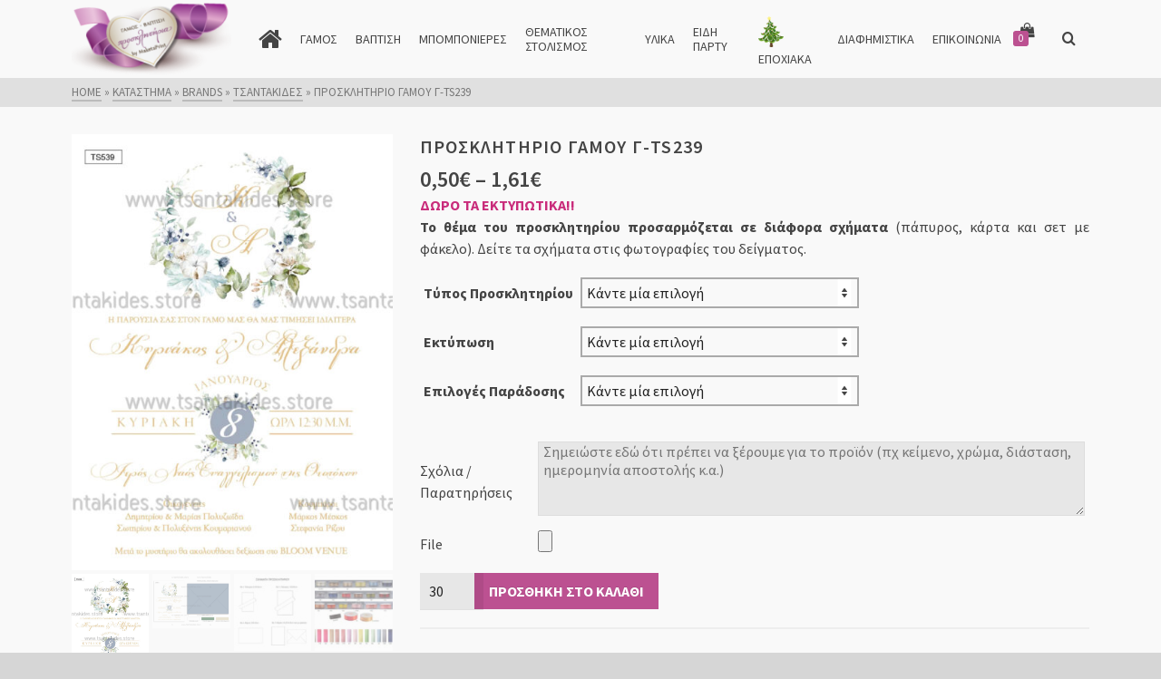

--- FILE ---
content_type: text/html; charset=UTF-8
request_url: https://prosklitiria.maketaprint.gr/shop/brands/tsantakides/prosklitirio-gamoy-g-ts239/
body_size: 36700
content:
<!DOCTYPE html>
<html class="no-js" dir="ltr" lang="el" prefix="og: https://ogp.me/ns#" itemtype="https://schema.org/Blog" itemscope>
<head><style>img.lazy{min-height:1px}</style><link href="https://prosklitiria.maketaprint.gr/wp-content/plugins/w3-total-cache/pub/js/lazyload.min.js" as="script">
	<meta charset="UTF-8">
	<link rel="profile" href="https://gmpg.org/xfn/11">
	<meta name="viewport" content="width=device-width, initial-scale=1.0">
	<meta http-equiv="X-UA-Compatible" content="IE=edge">
	<script>(function(html){html.className = html.className.replace(/\bno-js\b/,'js')})(document.documentElement);</script>
<title>Προσκλητήριο Γάμου Γ-TS239 | MAKETAPRINT(Γάμος-Βάπτιση)</title>

		<!-- All in One SEO 4.9.3 - aioseo.com -->
	<meta name="robots" content="max-image-preview:large" />
	<meta name="google-site-verification" content="BgFgoIL5ZEsyDmu2F2gO5y9xFdHIscxyKCBh5bN_-vk" />
	<meta name="msvalidate.01" content="FD44E3FD5C66D3AEE5220B9161A470A4" />
	<link rel="canonical" href="https://prosklitiria.maketaprint.gr/shop/brands/tsantakides/prosklitirio-gamoy-g-ts239/" />
	<meta name="generator" content="All in One SEO (AIOSEO) 4.9.3" />
		<meta property="og:locale" content="el_GR" />
		<meta property="og:site_name" content="MaketaPrint" />
		<meta property="og:type" content="article" />
		<meta property="og:title" content="Προσκλητήριο Γάμου Γ-TS239 | MAKETAPRINT(Γάμος-Βάπτιση)" />
		<meta property="og:url" content="https://prosklitiria.maketaprint.gr/shop/brands/tsantakides/prosklitirio-gamoy-g-ts239/" />
		<meta property="og:image" content="https://prosklitiria.maketaprint.gr/wp-content/uploads/2018/05/LOGO_PROSKLITIRIA_FINAL_M1.png" />
		<meta property="og:image:secure_url" content="https://prosklitiria.maketaprint.gr/wp-content/uploads/2018/05/LOGO_PROSKLITIRIA_FINAL_M1.png" />
		<meta property="article:published_time" content="2022-11-20T16:45:55+00:00" />
		<meta property="article:modified_time" content="2023-08-13T16:37:38+00:00" />
		<meta property="article:publisher" content="https://www.facebook.com/Maketaprint/" />
		<meta name="twitter:card" content="summary" />
		<meta name="twitter:title" content="Προσκλητήριο Γάμου Γ-TS239 | MAKETAPRINT(Γάμος-Βάπτιση)" />
		<meta name="twitter:image" content="https://prosklitiria.maketaprint.gr/wp-content/uploads/2018/05/LOGO_PROSKLITIRIA_FINAL_M1.png" />
		<script type="application/ld+json" class="aioseo-schema">
			{"@context":"https:\/\/schema.org","@graph":[{"@type":"BreadcrumbList","@id":"https:\/\/prosklitiria.maketaprint.gr\/shop\/brands\/tsantakides\/prosklitirio-gamoy-g-ts239\/#breadcrumblist","itemListElement":[{"@type":"ListItem","@id":"https:\/\/prosklitiria.maketaprint.gr#listItem","position":1,"name":"Home","item":"https:\/\/prosklitiria.maketaprint.gr","nextItem":{"@type":"ListItem","@id":"https:\/\/prosklitiria.maketaprint.gr\/shop\/#listItem","name":"\u039a\u03b1\u03c4\u03ac\u03c3\u03c4\u03b7\u03bc\u03b1"}},{"@type":"ListItem","@id":"https:\/\/prosklitiria.maketaprint.gr\/shop\/#listItem","position":2,"name":"\u039a\u03b1\u03c4\u03ac\u03c3\u03c4\u03b7\u03bc\u03b1","item":"https:\/\/prosklitiria.maketaprint.gr\/shop\/","nextItem":{"@type":"ListItem","@id":"https:\/\/prosklitiria.maketaprint.gr\/Shop\/gamos\/#listItem","name":"\u0393\u0391\u039c\u039f\u03a3"},"previousItem":{"@type":"ListItem","@id":"https:\/\/prosklitiria.maketaprint.gr#listItem","name":"Home"}},{"@type":"ListItem","@id":"https:\/\/prosklitiria.maketaprint.gr\/Shop\/gamos\/#listItem","position":3,"name":"\u0393\u0391\u039c\u039f\u03a3","item":"https:\/\/prosklitiria.maketaprint.gr\/Shop\/gamos\/","nextItem":{"@type":"ListItem","@id":"https:\/\/prosklitiria.maketaprint.gr\/Shop\/gamos\/christoygenniatika-gamoy\/#listItem","name":"\u03a7\u03c1\u03b9\u03c3\u03c4\u03bf\u03c5\u03b3\u03b5\u03bd\u03bd\u03b9\u03ac\u03c4\u03b9\u03ba\u03b1 \u0393\u03ac\u03bc\u03bf\u03c5"},"previousItem":{"@type":"ListItem","@id":"https:\/\/prosklitiria.maketaprint.gr\/shop\/#listItem","name":"\u039a\u03b1\u03c4\u03ac\u03c3\u03c4\u03b7\u03bc\u03b1"}},{"@type":"ListItem","@id":"https:\/\/prosklitiria.maketaprint.gr\/Shop\/gamos\/christoygenniatika-gamoy\/#listItem","position":4,"name":"\u03a7\u03c1\u03b9\u03c3\u03c4\u03bf\u03c5\u03b3\u03b5\u03bd\u03bd\u03b9\u03ac\u03c4\u03b9\u03ba\u03b1 \u0393\u03ac\u03bc\u03bf\u03c5","item":"https:\/\/prosklitiria.maketaprint.gr\/Shop\/gamos\/christoygenniatika-gamoy\/","nextItem":{"@type":"ListItem","@id":"https:\/\/prosklitiria.maketaprint.gr\/Shop\/gamos\/christoygenniatika-gamoy\/prosklitiria-gamoy-christoygenniatika-christoygenniatika-gamoy\/#listItem","name":"\u03a0\u03c1\u03bf\u03c3\u03ba\u03bb\u03b7\u03c4\u03ae\u03c1\u03b9\u03b1 \u03a7\u03c1\u03b9\u03c3\u03c4\u03bf\u03c5\u03b3\u03b5\u03bd\u03bd\u03b9\u03ac\u03c4\u03b9\u03ba\u03b1 \u0393\u03ac\u03bc\u03bf\u03c5"},"previousItem":{"@type":"ListItem","@id":"https:\/\/prosklitiria.maketaprint.gr\/Shop\/gamos\/#listItem","name":"\u0393\u0391\u039c\u039f\u03a3"}},{"@type":"ListItem","@id":"https:\/\/prosklitiria.maketaprint.gr\/Shop\/gamos\/christoygenniatika-gamoy\/prosklitiria-gamoy-christoygenniatika-christoygenniatika-gamoy\/#listItem","position":5,"name":"\u03a0\u03c1\u03bf\u03c3\u03ba\u03bb\u03b7\u03c4\u03ae\u03c1\u03b9\u03b1 \u03a7\u03c1\u03b9\u03c3\u03c4\u03bf\u03c5\u03b3\u03b5\u03bd\u03bd\u03b9\u03ac\u03c4\u03b9\u03ba\u03b1 \u0393\u03ac\u03bc\u03bf\u03c5","item":"https:\/\/prosklitiria.maketaprint.gr\/Shop\/gamos\/christoygenniatika-gamoy\/prosklitiria-gamoy-christoygenniatika-christoygenniatika-gamoy\/","nextItem":{"@type":"ListItem","@id":"https:\/\/prosklitiria.maketaprint.gr\/shop\/brands\/tsantakides\/prosklitirio-gamoy-g-ts239\/#listItem","name":"\u03a0\u03c1\u03bf\u03c3\u03ba\u03bb\u03b7\u03c4\u03ae\u03c1\u03b9\u03bf \u0393\u03ac\u03bc\u03bf\u03c5 \u0393-TS239"},"previousItem":{"@type":"ListItem","@id":"https:\/\/prosklitiria.maketaprint.gr\/Shop\/gamos\/christoygenniatika-gamoy\/#listItem","name":"\u03a7\u03c1\u03b9\u03c3\u03c4\u03bf\u03c5\u03b3\u03b5\u03bd\u03bd\u03b9\u03ac\u03c4\u03b9\u03ba\u03b1 \u0393\u03ac\u03bc\u03bf\u03c5"}},{"@type":"ListItem","@id":"https:\/\/prosklitiria.maketaprint.gr\/shop\/brands\/tsantakides\/prosklitirio-gamoy-g-ts239\/#listItem","position":6,"name":"\u03a0\u03c1\u03bf\u03c3\u03ba\u03bb\u03b7\u03c4\u03ae\u03c1\u03b9\u03bf \u0393\u03ac\u03bc\u03bf\u03c5 \u0393-TS239","previousItem":{"@type":"ListItem","@id":"https:\/\/prosklitiria.maketaprint.gr\/Shop\/gamos\/christoygenniatika-gamoy\/prosklitiria-gamoy-christoygenniatika-christoygenniatika-gamoy\/#listItem","name":"\u03a0\u03c1\u03bf\u03c3\u03ba\u03bb\u03b7\u03c4\u03ae\u03c1\u03b9\u03b1 \u03a7\u03c1\u03b9\u03c3\u03c4\u03bf\u03c5\u03b3\u03b5\u03bd\u03bd\u03b9\u03ac\u03c4\u03b9\u03ba\u03b1 \u0393\u03ac\u03bc\u03bf\u03c5"}}]},{"@type":"ItemPage","@id":"https:\/\/prosklitiria.maketaprint.gr\/shop\/brands\/tsantakides\/prosklitirio-gamoy-g-ts239\/#itempage","url":"https:\/\/prosklitiria.maketaprint.gr\/shop\/brands\/tsantakides\/prosklitirio-gamoy-g-ts239\/","name":"\u03a0\u03c1\u03bf\u03c3\u03ba\u03bb\u03b7\u03c4\u03ae\u03c1\u03b9\u03bf \u0393\u03ac\u03bc\u03bf\u03c5 \u0393-TS239 | MAKETAPRINT(\u0393\u03ac\u03bc\u03bf\u03c2-\u0392\u03ac\u03c0\u03c4\u03b9\u03c3\u03b7)","inLanguage":"el","isPartOf":{"@id":"https:\/\/prosklitiria.maketaprint.gr\/#website"},"breadcrumb":{"@id":"https:\/\/prosklitiria.maketaprint.gr\/shop\/brands\/tsantakides\/prosklitirio-gamoy-g-ts239\/#breadcrumblist"},"image":{"@type":"ImageObject","url":"https:\/\/prosklitiria.maketaprint.gr\/wp-content\/uploads\/TS539-NO91K-01-tsantakides-invitation-prosklisi-xristougenna-xmas-wedding-gamos-winter-classy-wreath-blue-green-glowers.jpg","@id":"https:\/\/prosklitiria.maketaprint.gr\/shop\/brands\/tsantakides\/prosklitirio-gamoy-g-ts239\/#mainImage","width":1271,"height":1726},"primaryImageOfPage":{"@id":"https:\/\/prosklitiria.maketaprint.gr\/shop\/brands\/tsantakides\/prosklitirio-gamoy-g-ts239\/#mainImage"},"datePublished":"2022-11-20T19:45:55+03:00","dateModified":"2023-08-13T19:37:38+03:00"},{"@type":"Organization","@id":"https:\/\/prosklitiria.maketaprint.gr\/#organization","name":"MaketaPrint","description":"\u0395\u03af\u03b4\u03b7 \u0393\u03ac\u03bc\u03bf\u03c5 - \u0392\u03ac\u03c0\u03c4\u03b9\u03c3\u03b7\u03c2","url":"https:\/\/prosklitiria.maketaprint.gr\/","telephone":"+302313052536","logo":{"@type":"ImageObject","url":"https:\/\/prosklitiria.maketaprint.gr\/wp-content\/uploads\/2018\/05\/LOGO_PROSKLITIRIA_FINAL_M1.png","@id":"https:\/\/prosklitiria.maketaprint.gr\/shop\/brands\/tsantakides\/prosklitirio-gamoy-g-ts239\/#organizationLogo","width":264,"height":120},"image":{"@id":"https:\/\/prosklitiria.maketaprint.gr\/shop\/brands\/tsantakides\/prosklitirio-gamoy-g-ts239\/#organizationLogo"}},{"@type":"WebSite","@id":"https:\/\/prosklitiria.maketaprint.gr\/#website","url":"https:\/\/prosklitiria.maketaprint.gr\/","name":"MaketaPrint \u039f\u03b9\u03ba\u03bf\u03bd\u03bf\u03bc\u03b9\u03ba\u03ac \u03a0\u03c1\u03bf\u03c3\u03ba\u03bb\u03b7\u03c4\u03ae\u03c1\u03b9\u03b1 \u0393\u03ac\u03bc\u03bf\u03c5 - \u0392\u03ac\u03c0\u03c4\u03b9\u03c3\u03b7\u03c2","description":"\u0395\u03af\u03b4\u03b7 \u0393\u03ac\u03bc\u03bf\u03c5 - \u0392\u03ac\u03c0\u03c4\u03b9\u03c3\u03b7\u03c2","inLanguage":"el","publisher":{"@id":"https:\/\/prosklitiria.maketaprint.gr\/#organization"}}]}
		</script>
		<!-- All in One SEO -->

<link rel='dns-prefetch' href='//fonts.googleapis.com' />
<link rel="alternate" type="application/rss+xml" title="Ροή RSS &raquo; MAKETAPRINT(Γάμος-Βάπτιση)" href="https://prosklitiria.maketaprint.gr/feed/" />
<link rel="alternate" type="application/rss+xml" title="Ροή Σχολίων &raquo; MAKETAPRINT(Γάμος-Βάπτιση)" href="https://prosklitiria.maketaprint.gr/comments/feed/" />
<link rel="alternate" title="oEmbed (JSON)" type="application/json+oembed" href="https://prosklitiria.maketaprint.gr/wp-json/oembed/1.0/embed?url=https%3A%2F%2Fprosklitiria.maketaprint.gr%2Fshop%2Fbrands%2Ftsantakides%2Fprosklitirio-gamoy-g-ts239%2F" />
<link rel="alternate" title="oEmbed (XML)" type="text/xml+oembed" href="https://prosklitiria.maketaprint.gr/wp-json/oembed/1.0/embed?url=https%3A%2F%2Fprosklitiria.maketaprint.gr%2Fshop%2Fbrands%2Ftsantakides%2Fprosklitirio-gamoy-g-ts239%2F&#038;format=xml" />
<style id='wp-img-auto-sizes-contain-inline-css' type='text/css'>
img:is([sizes=auto i],[sizes^="auto," i]){contain-intrinsic-size:3000px 1500px}
/*# sourceURL=wp-img-auto-sizes-contain-inline-css */
</style>
<style id='wp-emoji-styles-inline-css' type='text/css'>

	img.wp-smiley, img.emoji {
		display: inline !important;
		border: none !important;
		box-shadow: none !important;
		height: 1em !important;
		width: 1em !important;
		margin: 0 0.07em !important;
		vertical-align: -0.1em !important;
		background: none !important;
		padding: 0 !important;
	}
/*# sourceURL=wp-emoji-styles-inline-css */
</style>
<link rel='stylesheet' id='wp-block-library-css' href='https://prosklitiria.maketaprint.gr/wp-includes/css/dist/block-library/style.min.css?ver=6.9' type='text/css' media='all' />
<style id='classic-theme-styles-inline-css' type='text/css'>
/*! This file is auto-generated */
.wp-block-button__link{color:#fff;background-color:#32373c;border-radius:9999px;box-shadow:none;text-decoration:none;padding:calc(.667em + 2px) calc(1.333em + 2px);font-size:1.125em}.wp-block-file__button{background:#32373c;color:#fff;text-decoration:none}
/*# sourceURL=/wp-includes/css/classic-themes.min.css */
</style>
<link rel='stylesheet' id='aioseo/css/src/vue/standalone/blocks/table-of-contents/global.scss-css' href='https://prosklitiria.maketaprint.gr/wp-content/plugins/all-in-one-seo-pack/dist/Lite/assets/css/table-of-contents/global.e90f6d47.css?ver=4.9.3' type='text/css' media='all' />
<style id='global-styles-inline-css' type='text/css'>
:root{--wp--preset--aspect-ratio--square: 1;--wp--preset--aspect-ratio--4-3: 4/3;--wp--preset--aspect-ratio--3-4: 3/4;--wp--preset--aspect-ratio--3-2: 3/2;--wp--preset--aspect-ratio--2-3: 2/3;--wp--preset--aspect-ratio--16-9: 16/9;--wp--preset--aspect-ratio--9-16: 9/16;--wp--preset--color--black: #000;--wp--preset--color--cyan-bluish-gray: #abb8c3;--wp--preset--color--white: #fff;--wp--preset--color--pale-pink: #f78da7;--wp--preset--color--vivid-red: #cf2e2e;--wp--preset--color--luminous-vivid-orange: #ff6900;--wp--preset--color--luminous-vivid-amber: #fcb900;--wp--preset--color--light-green-cyan: #7bdcb5;--wp--preset--color--vivid-green-cyan: #00d084;--wp--preset--color--pale-cyan-blue: #8ed1fc;--wp--preset--color--vivid-cyan-blue: #0693e3;--wp--preset--color--vivid-purple: #9b51e0;--wp--preset--color--ascend-primary: #bc5191;--wp--preset--color--ascend-primary-light: #d065a5;--wp--preset--color--very-light-gray: #eee;--wp--preset--color--very-dark-gray: #444;--wp--preset--gradient--vivid-cyan-blue-to-vivid-purple: linear-gradient(135deg,rgb(6,147,227) 0%,rgb(155,81,224) 100%);--wp--preset--gradient--light-green-cyan-to-vivid-green-cyan: linear-gradient(135deg,rgb(122,220,180) 0%,rgb(0,208,130) 100%);--wp--preset--gradient--luminous-vivid-amber-to-luminous-vivid-orange: linear-gradient(135deg,rgb(252,185,0) 0%,rgb(255,105,0) 100%);--wp--preset--gradient--luminous-vivid-orange-to-vivid-red: linear-gradient(135deg,rgb(255,105,0) 0%,rgb(207,46,46) 100%);--wp--preset--gradient--very-light-gray-to-cyan-bluish-gray: linear-gradient(135deg,rgb(238,238,238) 0%,rgb(169,184,195) 100%);--wp--preset--gradient--cool-to-warm-spectrum: linear-gradient(135deg,rgb(74,234,220) 0%,rgb(151,120,209) 20%,rgb(207,42,186) 40%,rgb(238,44,130) 60%,rgb(251,105,98) 80%,rgb(254,248,76) 100%);--wp--preset--gradient--blush-light-purple: linear-gradient(135deg,rgb(255,206,236) 0%,rgb(152,150,240) 100%);--wp--preset--gradient--blush-bordeaux: linear-gradient(135deg,rgb(254,205,165) 0%,rgb(254,45,45) 50%,rgb(107,0,62) 100%);--wp--preset--gradient--luminous-dusk: linear-gradient(135deg,rgb(255,203,112) 0%,rgb(199,81,192) 50%,rgb(65,88,208) 100%);--wp--preset--gradient--pale-ocean: linear-gradient(135deg,rgb(255,245,203) 0%,rgb(182,227,212) 50%,rgb(51,167,181) 100%);--wp--preset--gradient--electric-grass: linear-gradient(135deg,rgb(202,248,128) 0%,rgb(113,206,126) 100%);--wp--preset--gradient--midnight: linear-gradient(135deg,rgb(2,3,129) 0%,rgb(40,116,252) 100%);--wp--preset--font-size--small: 13px;--wp--preset--font-size--medium: 20px;--wp--preset--font-size--large: 36px;--wp--preset--font-size--x-large: 42px;--wp--preset--spacing--20: 0.44rem;--wp--preset--spacing--30: 0.67rem;--wp--preset--spacing--40: 1rem;--wp--preset--spacing--50: 1.5rem;--wp--preset--spacing--60: 2.25rem;--wp--preset--spacing--70: 3.38rem;--wp--preset--spacing--80: 5.06rem;--wp--preset--shadow--natural: 6px 6px 9px rgba(0, 0, 0, 0.2);--wp--preset--shadow--deep: 12px 12px 50px rgba(0, 0, 0, 0.4);--wp--preset--shadow--sharp: 6px 6px 0px rgba(0, 0, 0, 0.2);--wp--preset--shadow--outlined: 6px 6px 0px -3px rgb(255, 255, 255), 6px 6px rgb(0, 0, 0);--wp--preset--shadow--crisp: 6px 6px 0px rgb(0, 0, 0);}:where(.is-layout-flex){gap: 0.5em;}:where(.is-layout-grid){gap: 0.5em;}body .is-layout-flex{display: flex;}.is-layout-flex{flex-wrap: wrap;align-items: center;}.is-layout-flex > :is(*, div){margin: 0;}body .is-layout-grid{display: grid;}.is-layout-grid > :is(*, div){margin: 0;}:where(.wp-block-columns.is-layout-flex){gap: 2em;}:where(.wp-block-columns.is-layout-grid){gap: 2em;}:where(.wp-block-post-template.is-layout-flex){gap: 1.25em;}:where(.wp-block-post-template.is-layout-grid){gap: 1.25em;}.has-black-color{color: var(--wp--preset--color--black) !important;}.has-cyan-bluish-gray-color{color: var(--wp--preset--color--cyan-bluish-gray) !important;}.has-white-color{color: var(--wp--preset--color--white) !important;}.has-pale-pink-color{color: var(--wp--preset--color--pale-pink) !important;}.has-vivid-red-color{color: var(--wp--preset--color--vivid-red) !important;}.has-luminous-vivid-orange-color{color: var(--wp--preset--color--luminous-vivid-orange) !important;}.has-luminous-vivid-amber-color{color: var(--wp--preset--color--luminous-vivid-amber) !important;}.has-light-green-cyan-color{color: var(--wp--preset--color--light-green-cyan) !important;}.has-vivid-green-cyan-color{color: var(--wp--preset--color--vivid-green-cyan) !important;}.has-pale-cyan-blue-color{color: var(--wp--preset--color--pale-cyan-blue) !important;}.has-vivid-cyan-blue-color{color: var(--wp--preset--color--vivid-cyan-blue) !important;}.has-vivid-purple-color{color: var(--wp--preset--color--vivid-purple) !important;}.has-black-background-color{background-color: var(--wp--preset--color--black) !important;}.has-cyan-bluish-gray-background-color{background-color: var(--wp--preset--color--cyan-bluish-gray) !important;}.has-white-background-color{background-color: var(--wp--preset--color--white) !important;}.has-pale-pink-background-color{background-color: var(--wp--preset--color--pale-pink) !important;}.has-vivid-red-background-color{background-color: var(--wp--preset--color--vivid-red) !important;}.has-luminous-vivid-orange-background-color{background-color: var(--wp--preset--color--luminous-vivid-orange) !important;}.has-luminous-vivid-amber-background-color{background-color: var(--wp--preset--color--luminous-vivid-amber) !important;}.has-light-green-cyan-background-color{background-color: var(--wp--preset--color--light-green-cyan) !important;}.has-vivid-green-cyan-background-color{background-color: var(--wp--preset--color--vivid-green-cyan) !important;}.has-pale-cyan-blue-background-color{background-color: var(--wp--preset--color--pale-cyan-blue) !important;}.has-vivid-cyan-blue-background-color{background-color: var(--wp--preset--color--vivid-cyan-blue) !important;}.has-vivid-purple-background-color{background-color: var(--wp--preset--color--vivid-purple) !important;}.has-black-border-color{border-color: var(--wp--preset--color--black) !important;}.has-cyan-bluish-gray-border-color{border-color: var(--wp--preset--color--cyan-bluish-gray) !important;}.has-white-border-color{border-color: var(--wp--preset--color--white) !important;}.has-pale-pink-border-color{border-color: var(--wp--preset--color--pale-pink) !important;}.has-vivid-red-border-color{border-color: var(--wp--preset--color--vivid-red) !important;}.has-luminous-vivid-orange-border-color{border-color: var(--wp--preset--color--luminous-vivid-orange) !important;}.has-luminous-vivid-amber-border-color{border-color: var(--wp--preset--color--luminous-vivid-amber) !important;}.has-light-green-cyan-border-color{border-color: var(--wp--preset--color--light-green-cyan) !important;}.has-vivid-green-cyan-border-color{border-color: var(--wp--preset--color--vivid-green-cyan) !important;}.has-pale-cyan-blue-border-color{border-color: var(--wp--preset--color--pale-cyan-blue) !important;}.has-vivid-cyan-blue-border-color{border-color: var(--wp--preset--color--vivid-cyan-blue) !important;}.has-vivid-purple-border-color{border-color: var(--wp--preset--color--vivid-purple) !important;}.has-vivid-cyan-blue-to-vivid-purple-gradient-background{background: var(--wp--preset--gradient--vivid-cyan-blue-to-vivid-purple) !important;}.has-light-green-cyan-to-vivid-green-cyan-gradient-background{background: var(--wp--preset--gradient--light-green-cyan-to-vivid-green-cyan) !important;}.has-luminous-vivid-amber-to-luminous-vivid-orange-gradient-background{background: var(--wp--preset--gradient--luminous-vivid-amber-to-luminous-vivid-orange) !important;}.has-luminous-vivid-orange-to-vivid-red-gradient-background{background: var(--wp--preset--gradient--luminous-vivid-orange-to-vivid-red) !important;}.has-very-light-gray-to-cyan-bluish-gray-gradient-background{background: var(--wp--preset--gradient--very-light-gray-to-cyan-bluish-gray) !important;}.has-cool-to-warm-spectrum-gradient-background{background: var(--wp--preset--gradient--cool-to-warm-spectrum) !important;}.has-blush-light-purple-gradient-background{background: var(--wp--preset--gradient--blush-light-purple) !important;}.has-blush-bordeaux-gradient-background{background: var(--wp--preset--gradient--blush-bordeaux) !important;}.has-luminous-dusk-gradient-background{background: var(--wp--preset--gradient--luminous-dusk) !important;}.has-pale-ocean-gradient-background{background: var(--wp--preset--gradient--pale-ocean) !important;}.has-electric-grass-gradient-background{background: var(--wp--preset--gradient--electric-grass) !important;}.has-midnight-gradient-background{background: var(--wp--preset--gradient--midnight) !important;}.has-small-font-size{font-size: var(--wp--preset--font-size--small) !important;}.has-medium-font-size{font-size: var(--wp--preset--font-size--medium) !important;}.has-large-font-size{font-size: var(--wp--preset--font-size--large) !important;}.has-x-large-font-size{font-size: var(--wp--preset--font-size--x-large) !important;}
:where(.wp-block-post-template.is-layout-flex){gap: 1.25em;}:where(.wp-block-post-template.is-layout-grid){gap: 1.25em;}
:where(.wp-block-term-template.is-layout-flex){gap: 1.25em;}:where(.wp-block-term-template.is-layout-grid){gap: 1.25em;}
:where(.wp-block-columns.is-layout-flex){gap: 2em;}:where(.wp-block-columns.is-layout-grid){gap: 2em;}
:root :where(.wp-block-pullquote){font-size: 1.5em;line-height: 1.6;}
/*# sourceURL=global-styles-inline-css */
</style>
<link rel='stylesheet' id='grmlt-plugin-css' href='https://prosklitiria.maketaprint.gr/wp-content/plugins/greek-multi-tool/public/css/grmlt-plugin-public.css?ver=2.4.0' type='text/css' media='all' />
<link rel='stylesheet' id='wcqu_quantity_styles-css' href='https://prosklitiria.maketaprint.gr/wp-content/plugins/quantities-and-units-for-woocommerce/assets/css/styles.css?ver=6.9' type='text/css' media='all' />
<style id='woocommerce-inline-inline-css' type='text/css'>
.woocommerce form .form-row .required { visibility: visible; }
/*# sourceURL=woocommerce-inline-inline-css */
</style>
<link rel='stylesheet' id='aws-style-css' href='https://prosklitiria.maketaprint.gr/wp-content/plugins/advanced-woo-search/assets/css/common.min.css?ver=3.51' type='text/css' media='all' />
<link rel='stylesheet' id='grw-public-main-css-css' href='https://prosklitiria.maketaprint.gr/wp-content/plugins/widget-google-reviews/assets/css/public-main.css?ver=6.9.1' type='text/css' media='all' />
<style id='kadence-blocks-global-variables-inline-css' type='text/css'>
:root {--global-kb-font-size-sm:clamp(0.8rem, 0.73rem + 0.217vw, 0.9rem);--global-kb-font-size-md:clamp(1.1rem, 0.995rem + 0.326vw, 1.25rem);--global-kb-font-size-lg:clamp(1.75rem, 1.576rem + 0.543vw, 2rem);--global-kb-font-size-xl:clamp(2.25rem, 1.728rem + 1.63vw, 3rem);--global-kb-font-size-xxl:clamp(2.5rem, 1.456rem + 3.26vw, 4rem);--global-kb-font-size-xxxl:clamp(2.75rem, 0.489rem + 7.065vw, 6rem);}:root {--global-palette1: #3182CE;--global-palette2: #2B6CB0;--global-palette3: #1A202C;--global-palette4: #2D3748;--global-palette5: #4A5568;--global-palette6: #718096;--global-palette7: #EDF2F7;--global-palette8: #F7FAFC;--global-palette9: #ffffff;}
/*# sourceURL=kadence-blocks-global-variables-inline-css */
</style>
<link rel='stylesheet' id='ascend_main-css' href='https://prosklitiria.maketaprint.gr/wp-content/themes/ascend/assets/css/ascend.css?ver=1.4.17' type='text/css' media='all' />
<link rel='stylesheet' id='ascend_woo-css' href='https://prosklitiria.maketaprint.gr/wp-content/themes/ascend/assets/css/ascend_woo.css?ver=1.4.17' type='text/css' media='all' />
<link rel='stylesheet' id='redux-google-fonts-ascend-css' href='https://fonts.googleapis.com/css?family=Source+Sans+Pro%3A200%2C300%2C400%2C600%2C700%2C900%2C200italic%2C300italic%2C400italic%2C600italic%2C700italic%2C900italic&#038;subset=greek-ext%2Clatin%2Cgreek&#038;ver=6.9' type='text/css' media='all' />
<script type="text/javascript" src="https://prosklitiria.maketaprint.gr/wp-includes/js/tinymce/tinymce.min.js?ver=49110-20250317" id="wp-tinymce-root-js"></script>
<script type="text/javascript" src="https://prosklitiria.maketaprint.gr/wp-includes/js/tinymce/plugins/compat3x/plugin.min.js?ver=49110-20250317" id="wp-tinymce-js"></script>
<script type="text/javascript" src="https://prosklitiria.maketaprint.gr/wp-includes/js/jquery/jquery.min.js?ver=3.7.1" id="jquery-core-js"></script>
<script type="text/javascript" src="https://prosklitiria.maketaprint.gr/wp-includes/js/jquery/jquery-migrate.min.js?ver=3.4.1" id="jquery-migrate-js"></script>
<script type="text/javascript" src="https://prosklitiria.maketaprint.gr/wp-content/plugins/greek-multi-tool/public/js/grmlt-plugin-public.js?ver=2.4.0" id="grmlt-plugin-js"></script>
<script type="text/javascript" id="ipq_validation-js-extra">
/* <![CDATA[ */
var ipq_validation = {"min":"30","max":"999999","step":""};
//# sourceURL=ipq_validation-js-extra
/* ]]> */
</script>
<script type="text/javascript" src="https://prosklitiria.maketaprint.gr/wp-content/plugins/quantities-and-units-for-woocommerce/assets/js/ipq_input_value_validation.js?ver=6.9" id="ipq_validation-js"></script>
<script type="text/javascript" src="https://prosklitiria.maketaprint.gr/wp-content/plugins/woocommerce/assets/js/jquery-blockui/jquery.blockUI.min.js?ver=2.7.0-wc.10.4.3" id="wc-jquery-blockui-js" defer="defer" data-wp-strategy="defer"></script>
<script type="text/javascript" id="wc-add-to-cart-js-extra">
/* <![CDATA[ */
var wc_add_to_cart_params = {"ajax_url":"/wp-admin/admin-ajax.php","wc_ajax_url":"/?wc-ajax=%%endpoint%%","i18n_view_cart":"\u039a\u03b1\u03bb\u03ac\u03b8\u03b9","cart_url":"https://prosklitiria.maketaprint.gr/cart/","is_cart":"","cart_redirect_after_add":"no"};
//# sourceURL=wc-add-to-cart-js-extra
/* ]]> */
</script>
<script type="text/javascript" src="https://prosklitiria.maketaprint.gr/wp-content/plugins/woocommerce/assets/js/frontend/add-to-cart.min.js?ver=10.4.3" id="wc-add-to-cart-js" defer="defer" data-wp-strategy="defer"></script>
<script type="text/javascript" src="https://prosklitiria.maketaprint.gr/wp-content/plugins/woocommerce/assets/js/flexslider/jquery.flexslider.min.js?ver=2.7.2-wc.10.4.3" id="wc-flexslider-js" defer="defer" data-wp-strategy="defer"></script>
<script type="text/javascript" id="wc-single-product-js-extra">
/* <![CDATA[ */
var wc_single_product_params = {"i18n_required_rating_text":"\u03a0\u03b1\u03c1\u03b1\u03ba\u03b1\u03bb\u03bf\u03cd\u03bc\u03b5, \u03b5\u03c0\u03b9\u03bb\u03ad\u03be\u03c4\u03b5 \u03bc\u03af\u03b1 \u03b2\u03b1\u03b8\u03bc\u03bf\u03bb\u03bf\u03b3\u03af\u03b1","i18n_rating_options":["1 \u03b1\u03c0\u03cc 5 \u03b1\u03c3\u03c4\u03ad\u03c1\u03b9\u03b1","2 \u03b1\u03c0\u03cc 5 \u03b1\u03c3\u03c4\u03ad\u03c1\u03b9\u03b1","3 \u03b1\u03c0\u03cc 5 \u03b1\u03c3\u03c4\u03ad\u03c1\u03b9\u03b1","4 \u03b1\u03c0\u03cc 5 \u03b1\u03c3\u03c4\u03ad\u03c1\u03b9\u03b1","5 \u03b1\u03c0\u03cc 5 \u03b1\u03c3\u03c4\u03ad\u03c1\u03b9\u03b1"],"i18n_product_gallery_trigger_text":"View full-screen image gallery","review_rating_required":"yes","flexslider":{"rtl":false,"animation":"slide","smoothHeight":true,"directionNav":false,"controlNav":"thumbnails","slideshow":false,"animationSpeed":500,"animationLoop":false,"allowOneSlide":false},"zoom_enabled":"","zoom_options":[],"photoswipe_enabled":"","photoswipe_options":{"shareEl":false,"closeOnScroll":false,"history":false,"hideAnimationDuration":0,"showAnimationDuration":0},"flexslider_enabled":"1"};
//# sourceURL=wc-single-product-js-extra
/* ]]> */
</script>
<script type="text/javascript" src="https://prosklitiria.maketaprint.gr/wp-content/plugins/woocommerce/assets/js/frontend/single-product.min.js?ver=10.4.3" id="wc-single-product-js" defer="defer" data-wp-strategy="defer"></script>
<script type="text/javascript" src="https://prosklitiria.maketaprint.gr/wp-content/plugins/woocommerce/assets/js/js-cookie/js.cookie.min.js?ver=2.1.4-wc.10.4.3" id="wc-js-cookie-js" defer="defer" data-wp-strategy="defer"></script>
<script type="text/javascript" id="woocommerce-js-extra">
/* <![CDATA[ */
var woocommerce_params = {"ajax_url":"/wp-admin/admin-ajax.php","wc_ajax_url":"/?wc-ajax=%%endpoint%%","i18n_password_show":"\u0395\u03bc\u03c6\u03ac\u03bd\u03b9\u03c3\u03b7 \u03c3\u03c5\u03bd\u03b8\u03b7\u03bc\u03b1\u03c4\u03b9\u03ba\u03bf\u03cd","i18n_password_hide":"\u0391\u03c0\u03cc\u03ba\u03c1\u03c5\u03c8\u03b7 \u03c3\u03c5\u03bd\u03b8\u03b7\u03bc\u03b1\u03c4\u03b9\u03ba\u03bf\u03cd"};
//# sourceURL=woocommerce-js-extra
/* ]]> */
</script>
<script type="text/javascript" src="https://prosklitiria.maketaprint.gr/wp-content/plugins/woocommerce/assets/js/frontend/woocommerce.min.js?ver=10.4.3" id="woocommerce-js" defer="defer" data-wp-strategy="defer"></script>
<script type="text/javascript" defer="defer" src="https://prosklitiria.maketaprint.gr/wp-content/plugins/widget-google-reviews/assets/js/public-main.js?ver=6.9.1" id="grw-public-main-js-js"></script>
<script type="text/javascript" src="https://prosklitiria.maketaprint.gr/wp-content/plugins/greek-multi-tool/admin/functions/function.js?ver=6.9" id="grmlt_custom_js-js"></script>
<link rel="https://api.w.org/" href="https://prosklitiria.maketaprint.gr/wp-json/" /><link rel="alternate" title="JSON" type="application/json" href="https://prosklitiria.maketaprint.gr/wp-json/wp/v2/product/36744" /><link rel="EditURI" type="application/rsd+xml" title="RSD" href="https://prosklitiria.maketaprint.gr/xmlrpc.php?rsd" />
<meta name="generator" content="WordPress 6.9" />
<meta name="generator" content="WooCommerce 10.4.3" />
<link rel='shortlink' href='https://prosklitiria.maketaprint.gr/?p=36744' />
<script type="text/javascript">var light_error = "Δεν ήταν δυνατή η φόρτωση της εικόνας", light_of = "%curr% του %total%";</script><style type="text/css" id="kt-custom-css">a, .primary-color, .postlist article .entry-content a.more-link:hover,.widget_price_filter .price_slider_amount .button, .product .product_meta a:hover, .star-rating, .above-footer-widgets a:not(.button):hover, .sidebar a:not(.button):hover, .footerclass a:hover, .posttags a:hover, .tagcloud a:hover, .kt_bc_nomargin #kadbreadcrumbs a:hover, #kadbreadcrumbs a:hover, .wp-pagenavi a:hover, .woocommerce-pagination ul.page-numbers li a:hover, .woocommerce-pagination ul.page-numbers li span:hover, .has-ascend-primary-color {color:#bc5191;} .comment-content a:not(.button):hover, .entry-content p a:not(.button):not(.select2-choice):not([data-rel="lightbox"]):hover, .kt_product_toggle_outer .toggle_grid:hover, .kt_product_toggle_outer .toggle_list:hover, .kt_product_toggle_outer .toggle_grid.toggle_active, .kt_product_toggle_outer .toggle_list.toggle_active, .product .product_meta a, .product .woocommerce-tabs .wc-tabs > li.active > a, .product .woocommerce-tabs .wc-tabs > li.active > a:hover, .product .woocommerce-tabs .wc-tabs > li.active > a:focus, #payment ul.wc_payment_methods li.wc_payment_method input[type=radio]:first-child:checked+label, .kt-woo-account-nav .woocommerce-MyAccount-navigation ul li.is-active a, a.added_to_cart, .widget_pages ul li.kt-drop-toggle > .kt-toggle-sub, .widget_categories ul li.kt-drop-toggle > .kt-toggle-sub, .widget_product_categories ul li.kt-drop-toggle > .kt-toggle-sub, .widget_recent_entries ul li a:hover ~ .kt-toggle-sub, .widget_recent_comments ul li a:hover ~ .kt-toggle-sub, .widget_archive ul li a:hover ~ .kt-toggle-sub, .widget_pages ul li a:hover ~ .kt-toggle-sub, .widget_categories ul li a:hover ~ .kt-toggle-sub, .widget_meta ul li a:hover ~ .kt-toggle-sub, .widget_product_categories ul li a:hover ~ .kt-toggle-sub,.kt-tabs.kt-tabs-style2 > li > a:hover, .kt-tabs > li.active > a, .kt-tabs > li.active > a:hover, .kt-tabs > li.active > a:focus, .kt_bc_nomargin #kadbreadcrumbs a:hover, #kadbreadcrumbs a:hover, .footerclass .menu li a:hover, .widget_recent_entries ul li a:hover, .posttags a:hover, .tagcloud a:hover,.widget_recent_comments ul li a:hover, .widget_archive ul li a:hover, .widget_pages ul li a:hover, .widget_categories ul li a:hover, .widget_meta ul li a:hover, .widget_product_categories ul li a:hover, .box-icon-item .icon-container .icon-left-highlight,.box-icon-item .icon-container .icon-right-highlight, .widget_pages ul li.current-cat > a, .widget_categories ul li.current-cat > a, .widget_product_categories ul li.current-cat > a, #payment ul.wc_payment_methods li.wc_payment_method input[type=radio]:first-child:checked + label:before, .wp-pagenavi .current, .wp-pagenavi a:hover, .kt-mobile-header-toggle .header-underscore-icon [class*=kt-icon-], .woocommerce-pagination ul.page-numbers li a.current, .woocommerce-pagination ul.page-numbers li span.current, .woocommerce-pagination ul.page-numbers li a:hover, .woocommerce-pagination ul.page-numbers li span:hover, .widget_layered_nav ul li.chosen a, .widget_layered_nav_filters ul li a, .widget_rating_filter ul li.chosen a, .variations .kad_radio_variations label.selectedValue, .variations .kad_radio_variations label:hover{border-color:#bc5191;} .kt-header-extras span.kt-cart-total, .btn, .button, .submit, button, input[type="submit"], .portfolio-loop-image-container .portfolio-hover-item .portfolio-overlay-color, .kt_product_toggle_outer .toggle_grid.toggle_active, .kt_product_toggle_outer .toggle_list.toggle_active, .product .woocommerce-tabs .wc-tabs > li.active > a, .product .woocommerce-tabs .wc-tabs > li.active > a:hover, .product .woocommerce-tabs .wc-tabs > li.active > a:focus, .product .woocommerce-tabs .wc-tabs:before, .woocommerce-error, .woocommerce-info, .woocommerce-message, .woocommerce-noreviews, p.no-comments, .widget_pages ul li ul li.current-cat > a:before, .widget_categories ul li ul li.current-cat > a:before, .widget_product_categories ul li ul li.current-cat > a:before, .widget_pages ul li ul li a:hover:before, .widget_categories ul li ul li a:hover:before, .widget_product_categories ul li ul li a:hover:before, .kadence_recent_posts a.posts_widget_readmore:hover:before, .kt-accordion > .panel h5:after, .kt-tabs:before, .image_menu_overlay, .kadence_social_widget a:hover, .kt-tabs > li.active > a, .kt-tabs > li.active > a:hover, .kt-tabs > li.active > a:focus, .widget_pages ul li.current-cat > .count, .widget_categories ul li.current-cat > .count, .widget_product_categories ul li.current-cat > .count, .widget_recent_entries ul li a:hover ~ .count, .widget_recent_comments ul li a:hover ~ .count, .widget_archive ul li a:hover ~ .count, .widget_pages ul li a:hover ~ .count, .widget_categories ul li a:hover ~ .count, .widget_meta ul li a:hover ~ .count, .widget_product_categories ul li a:hover ~ .count, #payment ul.wc_payment_methods li.wc_payment_method input[type=radio]:first-child:checked + label:before, .select2-results .select2-highlighted, .wp-pagenavi .current, .kt-header-extras span.kt-cart-total, .kt-mobile-header-toggle span.kt-cart-total, .woocommerce-pagination ul.page-numbers li a.current, .woocommerce-pagination ul.page-numbers li span.current,.widget_price_filter .ui-slider .ui-slider-handle, .widget_layered_nav ul li.chosen span.count, .widget_layered_nav_filters ul li span.count, .variations .kad_radio_variations label.selectedValue, .box-icon-item .menu-icon-read-more .read-more-highlight, p.demo_store, .has-ascend-primary-background-color {background:#bc5191;}@media (max-width: 767px){.filter-set li a.selected {background:#bc5191;}} .has-ascend-primary-light-color {color:#d065a5} .has-ascend-primary-light-background-color{ background-color: #d065a5}.kad-header-height {height:86px;}.kad-mobile-nav li .kad-submenu-accordion {width:100%;text-align:right;}.kad-topbar-height {min-height:46px;}.kad-mobile-header-height {height:60px;}.titleclass .entry-title{font-size:70px;}@media (max-width: 768px) {.titleclass .entry-title{font-size:30px;}}.titleclass .subtitle{font-size:40px;}@media (max-width: 768px) {.titleclass .subtitle{font-size:20px;}}.titleclass .page-header  {height:360px;}@media (max-width: 768px) {.titleclass .page-header {height:360px;}}.product_item .product_archive_title {min-height:20px;}.second-navclass .sf-menu>li:after {background:#fff;}.pop-modal-body .kt-woo-account-nav .kad-customer-name h5, .pop-modal-body .kt-woo-account-nav a, .pop-modal-body ul.product_list_widget li a:not(.remove), .pop-modal-body ul.product_list_widget {color:#fff;} .kt-mobile-menu form.search-form input[type="search"]::-webkit-input-placeholder {color:#fff;}.kt-mobile-menu form.search-form input[type="search"]:-ms-input-placeholder {color:#fff;}.kt-mobile-menu form.search-form input[type="search"]::-moz-placeholder {color:#fff;}.kt-header-extras .kadence_social_widget a, .mobile-header-container .kt-mobile-header-toggle button {color:#444444;} button.mobile-navigation-toggle .kt-mnt span {background:#444444;} .kt-header-extras .kadence_social_widget a:hover{color:#fff;}.page-header {text-align:center;}.kt-header-extras #kad-head-cart-popup ul a:not(.remove), .kt-header-extras #kad-head-cart-popup .woocommerce-mini-cart__empty-message, .kt-header-extras #kad-head-cart-popup ul .quantity, .kt-header-extras #kad-head-cart-popup ul li.empty, .kad-header-menu-inner .kt-header-extras .kt-woo-account-nav h5, .kad-relative-vertical-content .kt-header-extras .kt-woo-account-nav h5 {color:#444;}.titleclass .entry-title, .titleclass h1 {text-transform:uppercase;}.titleclass .subtitle {text-transform:uppercase;}.kt-post-cats {display:none;}.product_item:hover .button {
  position: static;
  width: 162px;}

.woocommerce .quantity .input-text.qty.text {
  width: 70px;}

.stock { display:none;}

.woocommerce-shipping-destination { display:none;}
</style>	<noscript><style>.woocommerce-product-gallery{ opacity: 1 !important; }</style></noscript>
	<meta name="generator" content="Elementor 3.34.1; features: additional_custom_breakpoints; settings: css_print_method-external, google_font-enabled, font_display-auto">
			<style>
				.e-con.e-parent:nth-of-type(n+4):not(.e-lazyloaded):not(.e-no-lazyload),
				.e-con.e-parent:nth-of-type(n+4):not(.e-lazyloaded):not(.e-no-lazyload) * {
					background-image: none !important;
				}
				@media screen and (max-height: 1024px) {
					.e-con.e-parent:nth-of-type(n+3):not(.e-lazyloaded):not(.e-no-lazyload),
					.e-con.e-parent:nth-of-type(n+3):not(.e-lazyloaded):not(.e-no-lazyload) * {
						background-image: none !important;
					}
				}
				@media screen and (max-height: 640px) {
					.e-con.e-parent:nth-of-type(n+2):not(.e-lazyloaded):not(.e-no-lazyload),
					.e-con.e-parent:nth-of-type(n+2):not(.e-lazyloaded):not(.e-no-lazyload) * {
						background-image: none !important;
					}
				}
			</style>
			<style type="text/css" id="custom-background-css">
body.custom-background { background-color: #d6d6d6; }
</style>
	<link rel="icon" href="https://prosklitiria.maketaprint.gr/wp-content/uploads/2018/04/cropped-LOGO_PROSKLITIRIA_FINAL_M1-32x32.png" sizes="32x32" />
<link rel="icon" href="https://prosklitiria.maketaprint.gr/wp-content/uploads/2018/04/cropped-LOGO_PROSKLITIRIA_FINAL_M1-192x192.png" sizes="192x192" />
<link rel="apple-touch-icon" href="https://prosklitiria.maketaprint.gr/wp-content/uploads/2018/04/cropped-LOGO_PROSKLITIRIA_FINAL_M1-180x180.png" />
<meta name="msapplication-TileImage" content="https://prosklitiria.maketaprint.gr/wp-content/uploads/2018/04/cropped-LOGO_PROSKLITIRIA_FINAL_M1-270x270.png" />
<style type="text/css" title="dynamic-css" class="options-output">.topbarclass{font-size:12px;}.titleclass{background-color:#444;}.titleclass h1{color:#ffffff;}.titleclass .subtitle{color:#ffffff;}.product_item .product_archive_title{font-family:Arial, Helvetica, sans-serif;text-transform:none;line-height:20px;letter-spacing:1.2px;font-weight:400;font-style:normal;color:#444444;font-size:14px;}.kad-topbar-flex-item, .kad-topbar-flex-item a, .kad-topbar-flex-item .kadence_social_widget a, .topbarclass .kt-woo-account-nav .kad-customer-name h5, .topbarclass .kt-mini-cart-refreash .total{color:#000000;}.kad-topbar-flex-item a:hover{color:#000000;}.footerclass a, .footerclass, .footerclass h4, .footerclass h3, .footerclass h5{color:#000000;}.footerclass a:hover{color:#bc5191;}.footerclass .menu li a:hover{border-color:#bc5191;}.contentclass, .above-footer-widgets .widget-title span, .footer-widget-title span, .kt-title span, .sidebar .widget-title span{background-color:#f9f9f9;background-repeat:repeat;}.topbarclass, .topbarclass .sf-menu ul {background-color:#f9f9f9;background-repeat:repeat;}.headerclass, .mobile-headerclass, .kad-fixed-vertical-background-area{background-color:#f9f9f9;background-repeat:repeat-x;background-size:contain;}.footerclass, .footerclass .footer-widget-title span, body.body-style-bubbled .footerclass .footer-widget-title span{background-color:#e0e0e0;background-repeat:repeat;background-size:cover;}.footerbase{background-color:#e0e0e0;}h1, .h1class{font-family:"Source Sans Pro";line-height:28px;letter-spacing:1.2px;font-weight:600;font-style:normal;color:#444444;font-size:20px;}h2, .h2class{font-family:"Source Sans Pro";line-height:26px;letter-spacing:1.2px;font-weight:400;font-style:normal;color:#444444;font-size:18px;}h3{font-family:"Source Sans Pro";line-height:24px;letter-spacing:1.2px;font-weight:400;font-style:normal;color:#444444;font-size:16px;}h4{font-family:"Source Sans Pro";line-height:22px;letter-spacing:1.2px;font-weight:400;font-style:normal;color:#555555;font-size:14px;}h5{font-family:"Source Sans Pro";line-height:20px;letter-spacing:1.2px;font-weight:normal;font-style:normal;color:#555555;font-size:12px;}.titleclass .subtitle{font-family:"Source Sans Pro";letter-spacing:1.2px;font-weight:400;font-style:normal;}body{font-family:"Source Sans Pro";line-height:24px;letter-spacing:0px;font-weight:400;font-style:normal;color:#444;font-size:16px;}.nav-main ul.sf-menu > li > a, .kad-header-menu-inner .kt-header-extras ul.sf-menu > li > a, .kad-header-menu-inner .kt-header-extras .kt-extras-label [class*="kt-icon-"], .kt-header-extras .sf-vertical > li > a{font-family:"Source Sans Pro";line-height:16px;letter-spacing:0px;font-weight:400;font-style:normal;color:#444444;font-size:14px;}.nav-main ul.sf-menu > li > a:hover, .nav-main ul.sf-menu > li.sfHover > a, .nav-main ul.sf-menu > li.current-menu-item > a, .kt-header-extras .sf-vertical > li > a:hover{color:#ffffff;}.nav-main ul.sf-menu > li > a:hover, .nav-main ul.sf-menu > li.sfHover > a, .nav-main ul.sf-menu > li.current-menu-item > a, .kt-header-extras .sf-vertical > li > a:hover{background:#bc5191;}.second-navclass .sf-menu > li > a{font-family:"Source Sans Pro";line-height:18px;letter-spacing:.2px;font-weight:400;font-style:normal;color:#fff;font-size:16px;}.nav-main ul.sf-menu ul a, .second-navclass ul.sf-menu ul a,  .kad-header-menu-inner .kt-header-extras ul.sf-menu ul, .kad-relative-vertical-content .kt-header-extras ul.sf-menu ul,.second-navclass .sf-menu > li.kt-lgmenu > ul, .nav-main .sf-menu > li.kt-lgmenu > ul{background:#ffffff;}.nav-main ul.sf-menu ul a, .second-navclass ul.sf-menu ul a, .kad-header-menu-inner .kt-header-extras .kt-woo-account-nav a, .kad-relative-vertical-content .kt-header-extras .kt-woo-account-nav a{line-height:16px;letter-spacing:.2px;color:#444;font-size:12px;}.nav-main ul.sf-menu ul a:hover, .nav-main ul.sf-menu > li:not(.kt-lgmenu) ul li.sfHover > a, .nav-main ul.sf-menu ul li.current-menu-item > a, .second-navclass ul.sf-menu ul a:hover, .second-navclass ul.sf-menu li:not(.kt-lgmenu) ul li.sfHover > a, .second-navclass ul.sf-menu ul li.current-menu-item > a, .kad-header-menu-inner .kt-header-extras .kt-woo-account-nav a:hover, body.woocommerce-account .kad-header-menu-inner .kt-header-extras .kt-woo-account-nav li.is-active a, .kad-relative-vertical-content  .kt-header-extras .kt-woo-account-nav a:hover, body.woocommerce-account .kad-relative-vertical-content  .kt-header-extras .kt-woo-account-nav li.is-active a{color:#ffffff;}.nav-main ul.sf-menu ul a:hover, .nav-main ul.sf-menu > li:not(.kt-lgmenu) ul li.sfHover > a, .nav-main ul.sf-menu ul li.current-menu-item > a, .second-navclass ul.sf-menu ul a:hover, .second-navclass ul.sf-menu > li:not(.kt-lgmenu) ul li.sfHover > a, .second-navclass ul.sf-menu ul li.current-menu-item > a, .kad-header-menu-inner .kt-header-extras .kt-woo-account-nav a:hover, body.woocommerce-account .kad-header-menu-inner .kt-header-extras .kt-woo-account-nav li.is-active a, .kad-relative-vertical-content  .kt-header-extras .kt-woo-account-nav a:hover, body.woocommerce-account .kad-relative-vertical-content  .kt-header-extras .kt-woo-account-nav li.is-active a{background:#bc5191;}.kad-mobile-nav li a, .kad-mobile-nav li,.kt-mobile-menu form.search-form input[type="search"].search-field, .kt-mobile-menu form.search-form .search-submit,.mfp-slide #kt-mobile-account, .mfp-slide #kt-mobile-cart{font-family:"Source Sans Pro";line-height:18px;letter-spacing:.2px;font-weight:400;font-style:normal;color:#fff;font-size:16px;}</style></head>
<body class="wp-singular product-template-default single single-product postid-36744 custom-background wp-custom-logo wp-theme-ascend theme-ascend woocommerce woocommerce-page woocommerce-no-js kad-header-position-above kt-width-large kt-width-xlarge kt-width-full body-style-normal none-trans-header elementor-default elementor-kit-20359">
		<div id="wrapper" class="container">
	<header id="kad-header-menu" class="headerclass-outer kt-header-position-above kt-header-layout-lgmenu clearfix" data-sticky="header_top" data-reappear="300" data-shrink="0" data-start-height="86" data-shrink-height="66">
	<div class="outside-top-headerclass">
	<div class="kad-header-topbar-primary-outer">
 		<div class="outside-headerclass">
		<div class="kad-header-menu-outer headerclass">
		    <div class="kad-header-menu-inner container">
		    				        <div class="kad-header-flex kad-header-height">
			        	<div class="kad-left-header kt-header-flex-item">
			        		<div id="logo" class="logocase kad-header-height"><a class="brand logofont" href="https://prosklitiria.maketaprint.gr"><img src="data:image/svg+xml,%3Csvg%20xmlns='http://www.w3.org/2000/svg'%20viewBox='0%200%20200%2091'%3E%3C/svg%3E" data-src="https://prosklitiria.maketaprint.gr/wp-content/uploads/2018/05/LOGO_PROSKLITIRIA_FINAL_M1-200x91.png" width="200" height="91" data-srcset="https://prosklitiria.maketaprint.gr/wp-content/uploads/2018/05/LOGO_PROSKLITIRIA_FINAL_M1-200x91.png 200w, https://prosklitiria.maketaprint.gr/wp-content/uploads/2018/05/LOGO_PROSKLITIRIA_FINAL_M1-100x46.png 100w, https://prosklitiria.maketaprint.gr/wp-content/uploads/2018/05/LOGO_PROSKLITIRIA_FINAL_M1-212x96.png 212w, https://prosklitiria.maketaprint.gr/wp-content/uploads/2018/05/LOGO_PROSKLITIRIA_FINAL_M1-106x48.png 106w, https://prosklitiria.maketaprint.gr/wp-content/uploads/2018/05/LOGO_PROSKLITIRIA_FINAL_M1-150x68.png 150w, https://prosklitiria.maketaprint.gr/wp-content/uploads/2018/05/LOGO_PROSKLITIRIA_FINAL_M1-250x114.png 250w, https://prosklitiria.maketaprint.gr/wp-content/uploads/2018/05/LOGO_PROSKLITIRIA_FINAL_M1-20x10.png 20w, https://prosklitiria.maketaprint.gr/wp-content/uploads/2018/05/LOGO_PROSKLITIRIA_FINAL_M1-10x5.png 10w, https://prosklitiria.maketaprint.gr/wp-content/uploads/2018/05/LOGO_PROSKLITIRIA_FINAL_M1-140x64.png 140w, https://prosklitiria.maketaprint.gr/wp-content/uploads/2018/05/LOGO_PROSKLITIRIA_FINAL_M1-70x32.png 70w, https://prosklitiria.maketaprint.gr/wp-content/uploads/2018/05/LOGO_PROSKLITIRIA_FINAL_M1-246x112.png 246w, https://prosklitiria.maketaprint.gr/wp-content/uploads/2018/05/LOGO_PROSKLITIRIA_FINAL_M1-240x110.png 240w, https://prosklitiria.maketaprint.gr/wp-content/uploads/2018/05/LOGO_PROSKLITIRIA_FINAL_M1-120x55.png 120w, https://prosklitiria.maketaprint.gr/wp-content/uploads/2018/05/LOGO_PROSKLITIRIA_FINAL_M1-260x118.png 260w, https://prosklitiria.maketaprint.gr/wp-content/uploads/2018/05/LOGO_PROSKLITIRIA_FINAL_M1-130x59.png 130w, https://prosklitiria.maketaprint.gr/wp-content/uploads/2018/05/LOGO_PROSKLITIRIA_FINAL_M1-248x112.png 248w, https://prosklitiria.maketaprint.gr/wp-content/uploads/2018/05/LOGO_PROSKLITIRIA_FINAL_M1-124x56.png 124w, https://prosklitiria.maketaprint.gr/wp-content/uploads/2018/05/LOGO_PROSKLITIRIA_FINAL_M1-50x23.png 50w, https://prosklitiria.maketaprint.gr/wp-content/uploads/2018/05/LOGO_PROSKLITIRIA_FINAL_M1-160x73.png 160w, https://prosklitiria.maketaprint.gr/wp-content/uploads/2018/05/LOGO_PROSKLITIRIA_FINAL_M1-80x36.png 80w, https://prosklitiria.maketaprint.gr/wp-content/uploads/2018/05/LOGO_PROSKLITIRIA_FINAL_M1-170x77.png 170w, https://prosklitiria.maketaprint.gr/wp-content/uploads/2018/05/LOGO_PROSKLITIRIA_FINAL_M1-180x82.png 180w, https://prosklitiria.maketaprint.gr/wp-content/uploads/2018/05/LOGO_PROSKLITIRIA_FINAL_M1-220x100.png 220w, https://prosklitiria.maketaprint.gr/wp-content/uploads/2018/05/LOGO_PROSKLITIRIA_FINAL_M1.png 264w" data-sizes="(max-width: 200px) 100vw, 200px" class="ascend-logo lazy" style="max-height:91px" alt="MAKETAPRINT(Γάμος-Βάπτιση)"></a></div>			           	</div> <!-- Close left header-->
			            <div class="kad-center-header kt-header-flex-item">
			            		        <nav class="nav-main clearfix">
	            <ul id="menu-kentriko" class="sf-menu sf-menu-normal"><li class="menu-item menu-item-type-post_type menu-item-object-page menu-item-home menu-item-35244"><a href="https://prosklitiria.maketaprint.gr/"><i class="kt-icon-home"></i><kt-icon-home></a></li>
<li class="menu-item menu-item-type-taxonomy menu-item-object-product_cat current-product-ancestor menu-item-has-children menu-item-35245 sf-dropdown"><a href="https://prosklitiria.maketaprint.gr/Shop/gamos/">ΓΑΜΟΣ</a>
<ul class="sub-menu sf-dropdown-menu dropdown">
	<li class="menu-item menu-item-type-taxonomy menu-item-object-product_cat current-product-ancestor menu-item-35246"><a href="https://prosklitiria.maketaprint.gr/Shop/gamos/prosklitiria-gamoy/">Προσκλητήρια Γάμου</a></li>
	<li class="menu-item menu-item-type-taxonomy menu-item-object-product_cat menu-item-35258"><a href="https://prosklitiria.maketaprint.gr/Shop/gamovaptisi/prosklitiria-gamovaptisis/">Προσκλητήρια Γαμοβάπτισης</a></li>
	<li class="menu-item menu-item-type-taxonomy menu-item-object-product_cat menu-item-35248"><a href="https://prosklitiria.maketaprint.gr/Shop/gamos/thematikos-stolismos-gamoy/">Θεματικός Στολισμός</a></li>
	<li class="menu-item menu-item-type-taxonomy menu-item-object-product_cat current-product-ancestor menu-item-35249"><a href="https://prosklitiria.maketaprint.gr/Shop/gamos/christoygenniatika-gamoy/">Χριστουγεννιάτικα</a></li>
	<li class="menu-item menu-item-type-taxonomy menu-item-object-product_cat menu-item-35250"><a href="https://prosklitiria.maketaprint.gr/Shop/gamos/stefana-gamoy/">Στέφανα Γάμου</a></li>
	<li class="menu-item menu-item-type-taxonomy menu-item-object-product_cat menu-item-35251"><a href="https://prosklitiria.maketaprint.gr/Shop/gamos/vivlia-eychon-gamoy/">Βιβλία Ευχών Γάμου</a></li>
	<li class="menu-item menu-item-type-taxonomy menu-item-object-product_cat menu-item-35252"><a href="https://prosklitiria.maketaprint.gr/Shop/gamos/xylines-ventalies/">Ξύλινες Βεντάλιες</a></li>
	<li class="menu-item menu-item-type-taxonomy menu-item-object-product_cat menu-item-35253"><a href="https://prosklitiria.maketaprint.gr/Shop/gamos/xylina-koytia-eychon/">Ξύλινα Κουτιά Ευχών</a></li>
	<li class="menu-item menu-item-type-taxonomy menu-item-object-product_cat menu-item-35254"><a href="https://prosklitiria.maketaprint.gr/Shop/gamos/karafes-potiria-gamoy/">Καράφες-Ποτήρια</a></li>
	<li class="menu-item menu-item-type-taxonomy menu-item-object-product_cat menu-item-35255"><a href="https://prosklitiria.maketaprint.gr/Shop/gamos/axesoyar-gamoy/">Αξεσουάρ Γάμου</a></li>
</ul>
</li>
<li class="menu-item menu-item-type-taxonomy menu-item-object-product_cat menu-item-has-children menu-item-35264 kt-lgmenu kt-menu-column-3 sf-dropdown"><a href="https://prosklitiria.maketaprint.gr/Shop/vaptisi/">ΒΑΠΤΙΣΗ</a>
<ul class="sub-menu sf-dropdown-menu dropdown">
	<li class="menu-item menu-item-type-taxonomy menu-item-object-product_cat menu-item-has-children menu-item-35280 sf-dropdown-submenu"><a href="https://prosklitiria.maketaprint.gr/Shop/vaptisi/vaptish_agori/">ΑΓΟΡΙ</a>
	<ul class="sub-menu sf-dropdown-menu dropdown">
		<li class="menu-item menu-item-type-taxonomy menu-item-object-product_cat menu-item-35292"><a href="https://prosklitiria.maketaprint.gr/Shop/vaptisi/vaptish_agori/prosklitiria-agori-vaptish_agori/">Προσκλητήρια αγόρι</a></li>
		<li class="menu-item menu-item-type-taxonomy menu-item-object-product_cat menu-item-35295"><a href="https://prosklitiria.maketaprint.gr/Shop/vaptisi/vaptish_agori/xmas-vaptish_agori/">Χριστουγεννιάτικα αγόρι</a></li>
		<li class="menu-item menu-item-type-taxonomy menu-item-object-product_cat menu-item-35290"><a href="https://prosklitiria.maketaprint.gr/Shop/vaptisi/vaptish_agori/thematikos_stolismos_agori/">Θεματικός Στολισμός αγόρι</a></li>
		<li class="menu-item menu-item-type-taxonomy menu-item-object-product_cat menu-item-35289"><a href="https://prosklitiria.maketaprint.gr/Shop/vaptisi/vaptish_agori/euxologia_agori/">Ευχολόγια αγόρι</a></li>
		<li class="menu-item menu-item-type-taxonomy menu-item-object-product_cat menu-item-35291"><a href="https://prosklitiria.maketaprint.gr/Shop/vaptisi/vaptish_agori/martyrika_agori/">Μαρτυρικά αγόρι</a></li>
	</ul>
</li>
	<li class="menu-item menu-item-type-taxonomy menu-item-object-product_cat menu-item-has-children menu-item-35281 sf-dropdown-submenu"><a href="https://prosklitiria.maketaprint.gr/Shop/vaptisi/vaptisi_koritsi/">ΚΟΡΙΤΣΙ</a>
	<ul class="sub-menu sf-dropdown-menu dropdown">
		<li class="menu-item menu-item-type-taxonomy menu-item-object-product_cat menu-item-35299"><a href="https://prosklitiria.maketaprint.gr/Shop/vaptisi/vaptisi_koritsi/prosklitiria-koritsi-vaptisi/">Προσκλητήρια κορίτσι</a></li>
		<li class="menu-item menu-item-type-taxonomy menu-item-object-product_cat menu-item-35300"><a href="https://prosklitiria.maketaprint.gr/Shop/vaptisi/vaptisi_koritsi/xmas-vaptisi_koritsi/">Χριστουγεννιάτικα κορίτσι</a></li>
		<li class="menu-item menu-item-type-taxonomy menu-item-object-product_cat menu-item-35304"><a href="https://prosklitiria.maketaprint.gr/Shop/vaptisi/vaptisi_koritsi/thematikos_stolismos_koritsi/">Θεματικός Στολισμός κορίτσι</a></li>
		<li class="menu-item menu-item-type-taxonomy menu-item-object-product_cat menu-item-35305"><a href="https://prosklitiria.maketaprint.gr/Shop/vaptisi/vaptisi_koritsi/euxologia_koritsi/">Ευχολόγια κορίτσι</a></li>
		<li class="menu-item menu-item-type-taxonomy menu-item-object-product_cat menu-item-35306"><a href="https://prosklitiria.maketaprint.gr/Shop/vaptisi/vaptisi_koritsi/martyrika-vaptistika-koritsi/">Μαρτυρικά κορίτσι</a></li>
	</ul>
</li>
	<li class="menu-item menu-item-type-taxonomy menu-item-object-product_cat menu-item-has-children menu-item-35282 sf-dropdown-submenu"><a href="https://prosklitiria.maketaprint.gr/Shop/vaptisi/vaptisi_didyma/">ΔΙΔΥΜΑ</a>
	<ul class="sub-menu sf-dropdown-menu dropdown">
		<li class="menu-item menu-item-type-taxonomy menu-item-object-product_cat menu-item-35307"><a href="https://prosklitiria.maketaprint.gr/Shop/vaptisi/vaptisi_didyma/prosklitiria-didyma-vaptisi/">Προσκλητήρια δίδυμα</a></li>
		<li class="menu-item menu-item-type-taxonomy menu-item-object-product_cat menu-item-35317"><a href="https://prosklitiria.maketaprint.gr/Shop/vaptisi/vaptisi_didyma/xmas-vaptisi_didyma/">Χριστουγεννιάτικα δίδυμα</a></li>
		<li class="menu-item menu-item-type-taxonomy menu-item-object-product_cat menu-item-35313"><a href="https://prosklitiria.maketaprint.gr/Shop/vaptisi/vaptisi_didyma/thematikos_stolismos_didyma/">Θεματικός Στολισμός δίδυμα</a></li>
		<li class="menu-item menu-item-type-taxonomy menu-item-object-product_cat menu-item-35314"><a href="https://prosklitiria.maketaprint.gr/Shop/vaptisi/vaptisi_didyma/euxologia_didyma/">Ευχολόγια δίδυμα</a></li>
		<li class="menu-item menu-item-type-taxonomy menu-item-object-product_cat menu-item-35315"><a href="https://prosklitiria.maketaprint.gr/Shop/vaptisi/vaptisi_didyma/martyrika-vaptistika-didyma/">Μαρτυρικά δίδυμα</a></li>
	</ul>
</li>
</ul>
</li>
<li class="menu-item menu-item-type-taxonomy menu-item-object-product_cat menu-item-has-children menu-item-47868 sf-dropdown"><a href="https://prosklitiria.maketaprint.gr/Shop/bobonieres/">ΜΠΟΜΠΟΝΙΕΡΕΣ</a>
<ul class="sub-menu sf-dropdown-menu dropdown">
	<li class="menu-item menu-item-type-taxonomy menu-item-object-product_cat menu-item-47872"><a href="https://prosklitiria.maketaprint.gr/Shop/bobonieres/mpomponieres-me-ektyposi_d/">ΜΠΟΜΠΟΝΙΕΡΕΣ ΜΕ ΕΚΤΥΠΩΣΗ ΣΤΟ ΘΕΜΑ ΣΑΣ</a></li>
	<li class="menu-item menu-item-type-taxonomy menu-item-object-product_cat menu-item-47874"><a href="https://prosklitiria.maketaprint.gr/Shop/bobonieres/mpomponieres-yfasmatines/">ΥΦΑΣΜΑΤΙΝΕΣ</a></li>
	<li class="menu-item menu-item-type-taxonomy menu-item-object-product_cat menu-item-47873"><a href="https://prosklitiria.maketaprint.gr/Shop/bobonieres/mpomponieres-me-paichnidi_d/">ΜΠΟΜΠΟΝΙΕΡΕΣ ΜΕ ΠΑΙΧΝΙΔΙ</a></li>
</ul>
</li>
<li class="menu-item menu-item-type-custom menu-item-object-custom menu-item-has-children menu-item-37879 sf-dropdown"><a href="#">ΘΕΜΑΤΙΚΟΣ ΣΤΟΛΙΣΜΟΣ</a>
<ul class="sub-menu sf-dropdown-menu dropdown">
	<li class="menu-item menu-item-type-taxonomy menu-item-object-product_cat menu-item-37880"><a href="https://prosklitiria.maketaprint.gr/Shop/gamos/thematikos-stolismos-gamoy/">Γάμου</a></li>
	<li class="menu-item menu-item-type-taxonomy menu-item-object-product_cat menu-item-37881"><a href="https://prosklitiria.maketaprint.gr/Shop/vaptisi/vaptish_agori/thematikos_stolismos_agori/">Βάπτισης για Αγόρι</a></li>
	<li class="menu-item menu-item-type-taxonomy menu-item-object-product_cat menu-item-37883"><a href="https://prosklitiria.maketaprint.gr/Shop/vaptisi/vaptisi_koritsi/thematikos_stolismos_koritsi/">Βάπτισης για Κορίτσι</a></li>
	<li class="menu-item menu-item-type-taxonomy menu-item-object-product_cat menu-item-37882"><a href="https://prosklitiria.maketaprint.gr/Shop/vaptisi/vaptisi_didyma/thematikos_stolismos_didyma/">Βάπτισης για Δίδυμα</a></li>
</ul>
</li>
<li class="menu-item menu-item-type-taxonomy menu-item-object-product_cat menu-item-has-children menu-item-35283 sf-dropdown"><a href="https://prosklitiria.maketaprint.gr/Shop/ylika-mpomponieron/">ΥΛΙΚΑ</a>
<ul class="sub-menu sf-dropdown-menu dropdown">
	<li class="menu-item menu-item-type-taxonomy menu-item-object-product_cat menu-item-35318"><a href="https://prosklitiria.maketaprint.gr/Shop/ylika-mpomponieron/xylina/">Ξύλινα</a></li>
	<li class="menu-item menu-item-type-taxonomy menu-item-object-product_cat menu-item-35319"><a href="https://prosklitiria.maketaprint.gr/Shop/ylika-mpomponieron/koyfeta/">Κουφέτα</a></li>
	<li class="menu-item menu-item-type-taxonomy menu-item-object-product_cat menu-item-35320"><a href="https://prosklitiria.maketaprint.gr/Shop/ylika-mpomponieron/kordeles/">Κορδέλες</a></li>
	<li class="menu-item menu-item-type-taxonomy menu-item-object-product_cat menu-item-51768"><a href="https://prosklitiria.maketaprint.gr/Shop/ylika-mpomponieron/toulia/">Τούλια</a></li>
</ul>
</li>
<li class="menu-item menu-item-type-taxonomy menu-item-object-product_cat menu-item-35284"><a href="https://prosklitiria.maketaprint.gr/Shop/eidi-party/">ΕΙΔΗ ΠΑΡΤΥ</a></li>
<li class="menu-item menu-item-type-custom menu-item-object-custom menu-item-has-children menu-item-37884 sf-dropdown"><a href="#"><img class="alignnone  wp-image-37890 lazy" src="data:image/svg+xml,%3Csvg%20xmlns='http://www.w3.org/2000/svg'%20viewBox='0%200%2028%2035'%3E%3C/svg%3E" data-src="https://prosklitiria.maketaprint.gr/wp-content/uploads/xmas.png" alt="" width="28" height="35" />ΕΠΟΧΙΑΚΑ</a>
<ul class="sub-menu sf-dropdown-menu dropdown">
	<li class="menu-item menu-item-type-taxonomy menu-item-object-product_cat current-product-ancestor menu-item-37885"><a href="https://prosklitiria.maketaprint.gr/Shop/gamos/christoygenniatika-gamoy/">Χριστουγεννιάτικα Γάμου</a></li>
	<li class="menu-item menu-item-type-taxonomy menu-item-object-product_cat menu-item-37886"><a href="https://prosklitiria.maketaprint.gr/Shop/vaptisi/vaptish_agori/xmas-vaptish_agori/">Χριστουγεννιάτικα αγόρι</a></li>
	<li class="menu-item menu-item-type-taxonomy menu-item-object-product_cat menu-item-37888"><a href="https://prosklitiria.maketaprint.gr/Shop/vaptisi/vaptisi_koritsi/xmas-vaptisi_koritsi/">Χριστουγεννιάτικα κορίτσι</a></li>
	<li class="menu-item menu-item-type-taxonomy menu-item-object-product_cat menu-item-37887"><a href="https://prosklitiria.maketaprint.gr/Shop/vaptisi/vaptisi_didyma/xmas-vaptisi_didyma/">Χριστουγεννιάτικα δίδυμα</a></li>
</ul>
</li>
<li class="menu-item menu-item-type-custom menu-item-object-custom menu-item-has-children menu-item-37906 sf-dropdown"><a target="_blank" href="https://maketaprint.gr/">ΔΙΑΦΗΜΙΣΤΙΚΑ</a>
<ul class="sub-menu sf-dropdown-menu dropdown">
	<li class="menu-item menu-item-type-custom menu-item-object-custom menu-item-37907"><a target="_blank" href="https://maketaprint.gr/Shop/ektyposis-entypon/">Εκτυπώσεις Εντύπων</a></li>
	<li class="menu-item menu-item-type-custom menu-item-object-custom menu-item-37908"><a target="_blank" href="https://maketaprint.gr/Shop/diafimistika-idi-dora/">Διαφημιστικά Είδη</a></li>
	<li class="menu-item menu-item-type-custom menu-item-object-custom menu-item-37909"><a target="_blank" href="https://maketaprint.gr/Shop/ektyposis-megalou-megethous-plotter/">Εκτυπώσεις Μεγάλου Μεγέθους</a></li>
	<li class="menu-item menu-item-type-custom menu-item-object-custom menu-item-37910"><a target="_blank" href="https://maketaprint.gr/istoselides/">Κατασκευή Ιστοσελίδων</a></li>
</ul>
</li>
<li class="menu-item menu-item-type-post_type menu-item-object-page menu-item-35286"><a href="https://prosklitiria.maketaprint.gr/epikoinonia/">Επικοινωνία</a></li>
</ul>	        </nav>
        			            </div>  <!-- Close center header-->
			            <div class="kad-right-header kt-header-flex-item">
			            		<div class="kt-header-extras clearfix">
		<ul class="sf-menu sf-menu-normal ">
								        	<li class="menu-cart-icon-kt sf-dropdown">
						        		<a class="menu-cart-btn" href="https://prosklitiria.maketaprint.gr/cart/">
						          			<span class="kt-extras-label">
							          										          			<i class="kt-icon-shopping-bag"></i><span class="kt-cart-total">0</span>
						          			</span>
						        		</a>
						        		<ul id="kad-head-cart-popup" class="sf-dropdown-menu kad-head-cart-popup">
						            		<li class="kt-mini-cart-refreash">
						            			

	<p class="woocommerce-mini-cart__empty-message">Κανένα προϊόν στο καλάθι σας.</p>


						            		</li>
						          		</ul>
						        	</li>
						        				        	 <li class="menu-search-icon-kt">
								<a class="kt-menu-search-btn kt-pop-modal" data-mfp-src="#kt-extras-modal-search" aria-label="Search" href="https://prosklitiria.maketaprint.gr/?s=">
									<span class="kt-extras-label"><i class="kt-icon-search"></i></span>
								</a>
				        	</li>
								    </ul>
	</div>
    					    </div>  <!-- Close right header-->
			        </div>  <!-- Close container--> 
	        		   		</div> <!-- close header innner -->
		</div>
		</div>
	</div>
	</div>
    </header><div id="kad-mobile-banner" class="banner mobile-headerclass" data-mobile-header-sticky="0">
  <div class="container mobile-header-container kad-mobile-header-height">
        <div id="mobile-logo" class="logocase kad-mobile-header-height kad-mobile-logo-left"><a class="brand logofont" href="https://prosklitiria.maketaprint.gr"><img src="data:image/svg+xml,%3Csvg%20xmlns='http://www.w3.org/2000/svg'%20viewBox='0%200%20100%2045'%3E%3C/svg%3E" data-src="https://prosklitiria.maketaprint.gr/wp-content/uploads/2018/05/LOGO_PROSKLITIRIA_FINAL_M1-100x45.png" width="100" height="45" data-srcset="https://prosklitiria.maketaprint.gr/wp-content/uploads/2018/05/LOGO_PROSKLITIRIA_FINAL_M1-100x46.png 100w, https://prosklitiria.maketaprint.gr/wp-content/uploads/2018/05/LOGO_PROSKLITIRIA_FINAL_M1-200x91.png 200w, https://prosklitiria.maketaprint.gr/wp-content/uploads/2018/05/LOGO_PROSKLITIRIA_FINAL_M1-212x96.png 212w, https://prosklitiria.maketaprint.gr/wp-content/uploads/2018/05/LOGO_PROSKLITIRIA_FINAL_M1-106x48.png 106w, https://prosklitiria.maketaprint.gr/wp-content/uploads/2018/05/LOGO_PROSKLITIRIA_FINAL_M1-150x68.png 150w, https://prosklitiria.maketaprint.gr/wp-content/uploads/2018/05/LOGO_PROSKLITIRIA_FINAL_M1-250x114.png 250w, https://prosklitiria.maketaprint.gr/wp-content/uploads/2018/05/LOGO_PROSKLITIRIA_FINAL_M1-20x10.png 20w, https://prosklitiria.maketaprint.gr/wp-content/uploads/2018/05/LOGO_PROSKLITIRIA_FINAL_M1-10x5.png 10w, https://prosklitiria.maketaprint.gr/wp-content/uploads/2018/05/LOGO_PROSKLITIRIA_FINAL_M1-140x64.png 140w, https://prosklitiria.maketaprint.gr/wp-content/uploads/2018/05/LOGO_PROSKLITIRIA_FINAL_M1-70x32.png 70w, https://prosklitiria.maketaprint.gr/wp-content/uploads/2018/05/LOGO_PROSKLITIRIA_FINAL_M1-246x112.png 246w, https://prosklitiria.maketaprint.gr/wp-content/uploads/2018/05/LOGO_PROSKLITIRIA_FINAL_M1-240x110.png 240w, https://prosklitiria.maketaprint.gr/wp-content/uploads/2018/05/LOGO_PROSKLITIRIA_FINAL_M1-120x55.png 120w, https://prosklitiria.maketaprint.gr/wp-content/uploads/2018/05/LOGO_PROSKLITIRIA_FINAL_M1-260x118.png 260w, https://prosklitiria.maketaprint.gr/wp-content/uploads/2018/05/LOGO_PROSKLITIRIA_FINAL_M1-130x59.png 130w, https://prosklitiria.maketaprint.gr/wp-content/uploads/2018/05/LOGO_PROSKLITIRIA_FINAL_M1-248x112.png 248w, https://prosklitiria.maketaprint.gr/wp-content/uploads/2018/05/LOGO_PROSKLITIRIA_FINAL_M1-124x56.png 124w, https://prosklitiria.maketaprint.gr/wp-content/uploads/2018/05/LOGO_PROSKLITIRIA_FINAL_M1-50x23.png 50w, https://prosklitiria.maketaprint.gr/wp-content/uploads/2018/05/LOGO_PROSKLITIRIA_FINAL_M1-160x73.png 160w, https://prosklitiria.maketaprint.gr/wp-content/uploads/2018/05/LOGO_PROSKLITIRIA_FINAL_M1-80x36.png 80w, https://prosklitiria.maketaprint.gr/wp-content/uploads/2018/05/LOGO_PROSKLITIRIA_FINAL_M1-170x77.png 170w, https://prosklitiria.maketaprint.gr/wp-content/uploads/2018/05/LOGO_PROSKLITIRIA_FINAL_M1-180x82.png 180w, https://prosklitiria.maketaprint.gr/wp-content/uploads/2018/05/LOGO_PROSKLITIRIA_FINAL_M1-220x100.png 220w, https://prosklitiria.maketaprint.gr/wp-content/uploads/2018/05/LOGO_PROSKLITIRIA_FINAL_M1.png 264w" data-sizes="(max-width: 100px) 100vw, 100px" class="ascend-mobile-logo lazy" alt="MAKETAPRINT(Γάμος-Βάπτιση)" ></a></div>      	<div class="kad-mobile-seearch-flex-item kad-mobile-header-height kt-mobile-header-toggle kad-mobile-search-right">
             	<button class="kt-search-toggle kt-pop-modal" rel="nofollow" data-mfp-src="#kt-extras-modal-search">
					<span class="kt-extras-label"><i class="kt-icon-search"></i></span>
          		</button>
        </div>
          	<div class="kad-mobile-account-flex-item kad-mobile-header-height kt-mobile-header-toggle kad-mobile-account-right">
      		            	<button class="kt-woo-account-toggle kt-pop-modal" rel="nofollow" data-mfp-src="#kt-extras-modal-login">
					<span class="kt-extras-label"><i class="kt-icon-user"></i></span>
              	</button>
                     </div>
          	<div class="kad-mobile-cart-flex-item kad-mobile-header-height kt-mobile-header-toggle kad-mobile-cart-right">
             	<button class="kt-woo-cart-toggle kt-sldr-pop-modal" rel="nofollow" data-mfp-src="#kt-mobile-cart" data-pop-sldr-direction="right"  data-pop-sldr-class="sldr-cart-animi">
					<span class="kt-extras-label"><i class="kt-icon-shopping-bag"></i><span class="kt-cart-total">0</span></span>
              	</button>
        </div>
            	<div class="kad-mobile-menu-flex-item kad-mobile-header-height kt-mobile-header-toggle kad-mobile-menu-right">
             	<button class="mobile-navigation-toggle kt-sldr-pop-modal" rel="nofollow" data-mfp-src="#kt-mobile-menu" data-pop-sldr-direction="right" data-pop-sldr-class="sldr-menu-animi">
             		<span class="kt-mnt">
	                	<span></span>
						<span></span>
						<span></span>
					</span>
              	</button>
            </div>
   	    </div> <!-- Close Container -->
</div>
	<div id="inner-wrap" class="wrap clearfix contentclass hfeed" role="document">
	
	<div class="kt_bc_nomargin"><div id="kadbreadcrumbs" class="color_gray"><div class="kt-breadcrumb-container container"><span><a href="https://prosklitiria.maketaprint.gr/" class="kad-bc-home"><span>Home</span></a></span> <span class="bc-delimiter">&raquo;</span> <span><a href="https://prosklitiria.maketaprint.gr/shop/"><span>Κατάστημα</span></a></span> <span class="bc-delimiter">&raquo;</span> <span><a href="https://prosklitiria.maketaprint.gr/Shop/brands/"><span>BRANDS</span></a></span> <span class="bc-delimiter">&raquo;</span> <span><a href="https://prosklitiria.maketaprint.gr/Shop/brands/tsantakides/"><span>ΤΣΑΝΤΑΚΙΔΕΣ</span></a></span> <span class="bc-delimiter">&raquo;</span> <span class="kad-breadcurrent">Προσκλητήριο Γάμου Γ-TS239</span></div></div></div><div id="content" class="container"><div class="row"><div class="main col-md-12 kt-nosidebar clearfix" role="main"><div data-slug="" class="wpf-search-container">
					
			
<div class="woocommerce-notices-wrapper"></div>
<div id="product-36744" class="product type-product post-36744 status-publish first instock product_cat-prosklitiria-gamoy-christoygenniatika-christoygenniatika-gamoy product_cat-prosklitiria-gamoy-christoygenniatika product_cat-tsantakides product_tag-810 product_tag-klasiko-monterno-gamoy has-post-thumbnail taxable shipping-taxable purchasable product-type-variable">

	<div class="row single-product-row clearfix"><div class="col-lg-4 col-md-5 col-sm-4 product-img-case"><div class="woocommerce-product-gallery woocommerce-product-gallery--with-images woocommerce-product-gallery--columns-4 images kad-light-gallery" data-columns="4" style="opacity: 0; transition: opacity .25s ease-in-out;">
	<div class="woocommerce-product-gallery__wrapper woo_product_slider_enabled woo_product_zoom_disabled">
			<div data-thumb="https://prosklitiria.maketaprint.gr/wp-content/uploads/TS539-NO91K-01-tsantakides-invitation-prosklisi-xristougenna-xmas-wedding-gamos-winter-classy-wreath-blue-green-glowers.jpg" class="woocommerce-product-gallery__image"><a href="https://prosklitiria.maketaprint.gr/wp-content/uploads/TS539-NO91K-01-tsantakides-invitation-prosklisi-xristougenna-xmas-wedding-gamos-winter-classy-wreath-blue-green-glowers.jpg"><img loading="lazy" src="https://prosklitiria.maketaprint.gr/wp-content/uploads/TS539-NO91K-01-tsantakides-invitation-prosklisi-xristougenna-xmas-wedding-gamos-winter-classy-wreath-blue-green-glowers-460x625.jpg" width="460" height="625" srcset="https://prosklitiria.maketaprint.gr/wp-content/uploads/TS539-NO91K-01-tsantakides-invitation-prosklisi-xristougenna-xmas-wedding-gamos-winter-classy-wreath-blue-green-glowers-460x625.jpg 460w, https://prosklitiria.maketaprint.gr/wp-content/uploads/TS539-NO91K-01-tsantakides-invitation-prosklisi-xristougenna-xmas-wedding-gamos-winter-classy-wreath-blue-green-glowers-221x300.jpg 221w, https://prosklitiria.maketaprint.gr/wp-content/uploads/TS539-NO91K-01-tsantakides-invitation-prosklisi-xristougenna-xmas-wedding-gamos-winter-classy-wreath-blue-green-glowers-754x1024.jpg 754w, https://prosklitiria.maketaprint.gr/wp-content/uploads/TS539-NO91K-01-tsantakides-invitation-prosklisi-xristougenna-xmas-wedding-gamos-winter-classy-wreath-blue-green-glowers-768x1043.jpg 768w, https://prosklitiria.maketaprint.gr/wp-content/uploads/TS539-NO91K-01-tsantakides-invitation-prosklisi-xristougenna-xmas-wedding-gamos-winter-classy-wreath-blue-green-glowers-1131x1536.jpg 1131w, https://prosklitiria.maketaprint.gr/wp-content/uploads/TS539-NO91K-01-tsantakides-invitation-prosklisi-xristougenna-xmas-wedding-gamos-winter-classy-wreath-blue-green-glowers-600x814.jpg 600w, https://prosklitiria.maketaprint.gr/wp-content/uploads/TS539-NO91K-01-tsantakides-invitation-prosklisi-xristougenna-xmas-wedding-gamos-winter-classy-wreath-blue-green-glowers-300x407.jpg 300w, https://prosklitiria.maketaprint.gr/wp-content/uploads/TS539-NO91K-01-tsantakides-invitation-prosklisi-xristougenna-xmas-wedding-gamos-winter-classy-wreath-blue-green-glowers-920x1250.jpg 920w, https://prosklitiria.maketaprint.gr/wp-content/uploads/TS539-NO91K-01-tsantakides-invitation-prosklisi-xristougenna-xmas-wedding-gamos-winter-classy-wreath-blue-green-glowers-840x1140.jpg 840w, https://prosklitiria.maketaprint.gr/wp-content/uploads/TS539-NO91K-01-tsantakides-invitation-prosklisi-xristougenna-xmas-wedding-gamos-winter-classy-wreath-blue-green-glowers-420x570.jpg 420w, https://prosklitiria.maketaprint.gr/wp-content/uploads/TS539-NO91K-01-tsantakides-invitation-prosklisi-xristougenna-xmas-wedding-gamos-winter-classy-wreath-blue-green-glowers.jpg 1271w" sizes="(max-width: 460px) 100vw, 460px" class="attachment-shop_single shop_single wp-post-image" alt="TS539-NO91K-01-tsantakides-invitation-prosklisi-xristougenna-xmas-wedding-gamos-winter-classy-wreath-blue-green-glowers" title="" data-caption="" data-src="https://prosklitiria.maketaprint.gr/wp-content/uploads/TS539-NO91K-01-tsantakides-invitation-prosklisi-xristougenna-xmas-wedding-gamos-winter-classy-wreath-blue-green-glowers.jpg" data-large_image="https://prosklitiria.maketaprint.gr/wp-content/uploads/TS539-NO91K-01-tsantakides-invitation-prosklisi-xristougenna-xmas-wedding-gamos-winter-classy-wreath-blue-green-glowers.jpg" data-large_image_width="1271" data-large_image_height="1726" ></a></div><div data-thumb="https://prosklitiria.maketaprint.gr/wp-content/uploads/TS539-NO91K-02-tsantakides-invitation-prosklisi-xristougenna-xmas-wedding-gamos-winter-classy-wreath-blue-green-glowers-scaled-1.jpg" class="woocommerce-product-gallery__image"><a href="https://prosklitiria.maketaprint.gr/wp-content/uploads/TS539-NO91K-02-tsantakides-invitation-prosklisi-xristougenna-xmas-wedding-gamos-winter-classy-wreath-blue-green-glowers-scaled-1.jpg"><img loading="lazy" src="https://prosklitiria.maketaprint.gr/wp-content/uploads/TS539-NO91K-02-tsantakides-invitation-prosklisi-xristougenna-xmas-wedding-gamos-winter-classy-wreath-blue-green-glowers-scaled-1-460x326.jpg" width="460" height="326" srcset="https://prosklitiria.maketaprint.gr/wp-content/uploads/TS539-NO91K-02-tsantakides-invitation-prosklisi-xristougenna-xmas-wedding-gamos-winter-classy-wreath-blue-green-glowers-scaled-1-460x326.jpg 460w, https://prosklitiria.maketaprint.gr/wp-content/uploads/TS539-NO91K-02-tsantakides-invitation-prosklisi-xristougenna-xmas-wedding-gamos-winter-classy-wreath-blue-green-glowers-scaled-1-300x213.jpg 300w, https://prosklitiria.maketaprint.gr/wp-content/uploads/TS539-NO91K-02-tsantakides-invitation-prosklisi-xristougenna-xmas-wedding-gamos-winter-classy-wreath-blue-green-glowers-scaled-1-1024x726.jpg 1024w, https://prosklitiria.maketaprint.gr/wp-content/uploads/TS539-NO91K-02-tsantakides-invitation-prosklisi-xristougenna-xmas-wedding-gamos-winter-classy-wreath-blue-green-glowers-scaled-1-768x545.jpg 768w, https://prosklitiria.maketaprint.gr/wp-content/uploads/TS539-NO91K-02-tsantakides-invitation-prosklisi-xristougenna-xmas-wedding-gamos-winter-classy-wreath-blue-green-glowers-scaled-1-1536x1089.jpg 1536w, https://prosklitiria.maketaprint.gr/wp-content/uploads/TS539-NO91K-02-tsantakides-invitation-prosklisi-xristougenna-xmas-wedding-gamos-winter-classy-wreath-blue-green-glowers-scaled-1-2048x1452.jpg 2048w, https://prosklitiria.maketaprint.gr/wp-content/uploads/TS539-NO91K-02-tsantakides-invitation-prosklisi-xristougenna-xmas-wedding-gamos-winter-classy-wreath-blue-green-glowers-scaled-1-600x425.jpg 600w, https://prosklitiria.maketaprint.gr/wp-content/uploads/TS539-NO91K-02-tsantakides-invitation-prosklisi-xristougenna-xmas-wedding-gamos-winter-classy-wreath-blue-green-glowers-scaled-1-920x652.jpg 920w" sizes="(max-width: 460px) 100vw, 460px" class="attachment-shop_single shop_single wp-post-image" alt="TS539-NO91K-02-tsantakides-invitation-prosklisi-xristougenna-xmas-wedding-gamos-winter-classy-wreath-blue-green-glowers-scaled" title="" data-caption="" data-src="https://prosklitiria.maketaprint.gr/wp-content/uploads/TS539-NO91K-02-tsantakides-invitation-prosklisi-xristougenna-xmas-wedding-gamos-winter-classy-wreath-blue-green-glowers-scaled-1.jpg" data-large_image="https://prosklitiria.maketaprint.gr/wp-content/uploads/TS539-NO91K-02-tsantakides-invitation-prosklisi-xristougenna-xmas-wedding-gamos-winter-classy-wreath-blue-green-glowers-scaled-1.jpg" data-large_image_width="2560" data-large_image_height="1815" ></a></div><div data-thumb="https://prosklitiria.maketaprint.gr/wp-content/uploads/sximata_oik_ts_91k-100x100.jpg" class="woocommerce-product-gallery__image"><a href="https://prosklitiria.maketaprint.gr/wp-content/uploads/sximata_oik_ts_91k.jpg"><img loading="lazy" src="https://prosklitiria.maketaprint.gr/wp-content/uploads/sximata_oik_ts_91k-460x470.jpg" width="460" height="470" srcset="https://prosklitiria.maketaprint.gr/wp-content/uploads/sximata_oik_ts_91k-460x470.jpg 460w, https://prosklitiria.maketaprint.gr/wp-content/uploads/sximata_oik_ts_91k-294x300.jpg 294w, https://prosklitiria.maketaprint.gr/wp-content/uploads/sximata_oik_ts_91k-768x785.jpg 768w, https://prosklitiria.maketaprint.gr/wp-content/uploads/sximata_oik_ts_91k-600x613.jpg 600w, https://prosklitiria.maketaprint.gr/wp-content/uploads/sximata_oik_ts_91k-920x940.jpg 920w, https://prosklitiria.maketaprint.gr/wp-content/uploads/sximata_oik_ts_91k-720x736.jpg 720w, https://prosklitiria.maketaprint.gr/wp-content/uploads/sximata_oik_ts_91k-360x368.jpg 360w, https://prosklitiria.maketaprint.gr/wp-content/uploads/sximata_oik_ts_91k.jpg 1000w" sizes="(max-width: 460px) 100vw, 460px" class="attachment-shop_single shop_single wp-post-image" alt="sximata_oik_ts_91k" title="" data-caption="" data-src="https://prosklitiria.maketaprint.gr/wp-content/uploads/sximata_oik_ts_91k.jpg" data-large_image="https://prosklitiria.maketaprint.gr/wp-content/uploads/sximata_oik_ts_91k.jpg" data-large_image_width="1000" data-large_image_height="1022" ></a></div><div data-thumb="https://prosklitiria.maketaprint.gr/wp-content/uploads/saten-diplis-3mm_25mm-100x100.jpg" class="woocommerce-product-gallery__image"><a href="https://prosklitiria.maketaprint.gr/wp-content/uploads/saten-diplis-3mm_25mm.jpg"><img loading="lazy" src="https://prosklitiria.maketaprint.gr/wp-content/uploads/saten-diplis-3mm_25mm-460x318.jpg" width="460" height="318" srcset="https://prosklitiria.maketaprint.gr/wp-content/uploads/saten-diplis-3mm_25mm-460x318.jpg 460w, https://prosklitiria.maketaprint.gr/wp-content/uploads/saten-diplis-3mm_25mm-300x207.jpg 300w, https://prosklitiria.maketaprint.gr/wp-content/uploads/saten-diplis-3mm_25mm-768x530.jpg 768w, https://prosklitiria.maketaprint.gr/wp-content/uploads/saten-diplis-3mm_25mm-600x414.jpg 600w, https://prosklitiria.maketaprint.gr/wp-content/uploads/saten-diplis-3mm_25mm-720x496.jpg 720w, https://prosklitiria.maketaprint.gr/wp-content/uploads/saten-diplis-3mm_25mm-360x248.jpg 360w, https://prosklitiria.maketaprint.gr/wp-content/uploads/saten-diplis-3mm_25mm.jpg 820w" sizes="(max-width: 460px) 100vw, 460px" class="attachment-shop_single shop_single wp-post-image" alt="saten-diplis-3mm_25mm" title="" data-caption="" data-src="https://prosklitiria.maketaprint.gr/wp-content/uploads/saten-diplis-3mm_25mm.jpg" data-large_image="https://prosklitiria.maketaprint.gr/wp-content/uploads/saten-diplis-3mm_25mm.jpg" data-large_image_width="820" data-large_image_height="566" ></a></div>	</div>
</div>

</div><div class="col-lg-8 col-md-7 col-sm-8 product-summary-case">	<div class="summary entry-summary">

	<h1 class="product_title entry-title">Προσκλητήριο Γάμου Γ-TS239</h1><p class="price"><span class="woocommerce-Price-amount amount" aria-hidden="true"><bdi>0,50<span class="woocommerce-Price-currencySymbol">&euro;</span></bdi></span> <span aria-hidden="true">&ndash;</span> <span class="woocommerce-Price-amount amount" aria-hidden="true"><bdi>1,61<span class="woocommerce-Price-currencySymbol">&euro;</span></bdi></span><span class="screen-reader-text">Price range: 0,50&euro; through 1,61&euro;</span></p>
<div class="woocommerce-product-details__short-description">
	<p><span style="color: #c92c7b;"><b>ΔΩΡΟ ΤΑ ΕΚΤΥΠΩΤΙΚΑ!!</b></span></p>
<p style="text-align: justify;"><strong>Το θέμα του προσκλητηρίου προσαρμόζεται σε διάφορα σχήματα</strong> (πάπυρος, κάρτα και σετ με φάκελο). Δείτε τα σχήματα στις φωτογραφίες του δείγματος.</p>
</div>

<form class="variations_form cart" action="https://prosklitiria.maketaprint.gr/shop/brands/tsantakides/prosklitirio-gamoy-g-ts239/" method="post" enctype='multipart/form-data' data-product_id="36744" data-product_variations="[{&quot;attributes&quot;:{&quot;attribute_pa_typos_prosklitiriou&quot;:&quot;papyros_9-5x16cm&quot;,&quot;attribute_pa_ektyposi&quot;:&quot;1_opsi&quot;,&quot;attribute_pa_metektypotikes_ergasies&quot;:&quot;xoris_ylika&quot;},&quot;availability_html&quot;:&quot;&quot;,&quot;backorders_allowed&quot;:false,&quot;dimensions&quot;:{&quot;length&quot;:&quot;&quot;,&quot;width&quot;:&quot;&quot;,&quot;height&quot;:&quot;&quot;},&quot;dimensions_html&quot;:&quot;\u039c\/\u0394&quot;,&quot;display_price&quot;:0.5,&quot;display_regular_price&quot;:0.5,&quot;image&quot;:{&quot;title&quot;:&quot;TS539-NO91K-01-tsantakides-invitation-prosklisi-xristougenna-xmas-wedding-gamos-winter-classy-wreath-blue-green-glowers&quot;,&quot;caption&quot;:&quot;&quot;,&quot;url&quot;:&quot;https:\/\/prosklitiria.maketaprint.gr\/wp-content\/uploads\/TS539-NO91K-01-tsantakides-invitation-prosklisi-xristougenna-xmas-wedding-gamos-winter-classy-wreath-blue-green-glowers.jpg&quot;,&quot;alt&quot;:&quot;TS539-NO91K-01-tsantakides-invitation-prosklisi-xristougenna-xmas-wedding-gamos-winter-classy-wreath-blue-green-glowers&quot;,&quot;src&quot;:&quot;https:\/\/prosklitiria.maketaprint.gr\/wp-content\/uploads\/TS539-NO91K-01-tsantakides-invitation-prosklisi-xristougenna-xmas-wedding-gamos-winter-classy-wreath-blue-green-glowers-600x814.jpg&quot;,&quot;srcset&quot;:&quot;https:\/\/prosklitiria.maketaprint.gr\/wp-content\/uploads\/TS539-NO91K-01-tsantakides-invitation-prosklisi-xristougenna-xmas-wedding-gamos-winter-classy-wreath-blue-green-glowers-600x814.jpg 600w, https:\/\/prosklitiria.maketaprint.gr\/wp-content\/uploads\/TS539-NO91K-01-tsantakides-invitation-prosklisi-xristougenna-xmas-wedding-gamos-winter-classy-wreath-blue-green-glowers-221x300.jpg 221w, https:\/\/prosklitiria.maketaprint.gr\/wp-content\/uploads\/TS539-NO91K-01-tsantakides-invitation-prosklisi-xristougenna-xmas-wedding-gamos-winter-classy-wreath-blue-green-glowers-754x1024.jpg 754w, https:\/\/prosklitiria.maketaprint.gr\/wp-content\/uploads\/TS539-NO91K-01-tsantakides-invitation-prosklisi-xristougenna-xmas-wedding-gamos-winter-classy-wreath-blue-green-glowers-768x1043.jpg 768w, https:\/\/prosklitiria.maketaprint.gr\/wp-content\/uploads\/TS539-NO91K-01-tsantakides-invitation-prosklisi-xristougenna-xmas-wedding-gamos-winter-classy-wreath-blue-green-glowers-1131x1536.jpg 1131w, https:\/\/prosklitiria.maketaprint.gr\/wp-content\/uploads\/TS539-NO91K-01-tsantakides-invitation-prosklisi-xristougenna-xmas-wedding-gamos-winter-classy-wreath-blue-green-glowers-300x407.jpg 300w, https:\/\/prosklitiria.maketaprint.gr\/wp-content\/uploads\/TS539-NO91K-01-tsantakides-invitation-prosklisi-xristougenna-xmas-wedding-gamos-winter-classy-wreath-blue-green-glowers-920x1250.jpg 920w, https:\/\/prosklitiria.maketaprint.gr\/wp-content\/uploads\/TS539-NO91K-01-tsantakides-invitation-prosklisi-xristougenna-xmas-wedding-gamos-winter-classy-wreath-blue-green-glowers-460x625.jpg 460w, https:\/\/prosklitiria.maketaprint.gr\/wp-content\/uploads\/TS539-NO91K-01-tsantakides-invitation-prosklisi-xristougenna-xmas-wedding-gamos-winter-classy-wreath-blue-green-glowers-840x1140.jpg 840w, https:\/\/prosklitiria.maketaprint.gr\/wp-content\/uploads\/TS539-NO91K-01-tsantakides-invitation-prosklisi-xristougenna-xmas-wedding-gamos-winter-classy-wreath-blue-green-glowers-420x570.jpg 420w, https:\/\/prosklitiria.maketaprint.gr\/wp-content\/uploads\/TS539-NO91K-01-tsantakides-invitation-prosklisi-xristougenna-xmas-wedding-gamos-winter-classy-wreath-blue-green-glowers.jpg 1271w&quot;,&quot;sizes&quot;:&quot;(max-width: 600px) 100vw, 600px&quot;,&quot;full_src&quot;:&quot;https:\/\/prosklitiria.maketaprint.gr\/wp-content\/uploads\/TS539-NO91K-01-tsantakides-invitation-prosklisi-xristougenna-xmas-wedding-gamos-winter-classy-wreath-blue-green-glowers.jpg&quot;,&quot;full_src_w&quot;:1271,&quot;full_src_h&quot;:1726,&quot;gallery_thumbnail_src&quot;:&quot;https:\/\/prosklitiria.maketaprint.gr\/wp-content\/uploads\/TS539-NO91K-01-tsantakides-invitation-prosklisi-xristougenna-xmas-wedding-gamos-winter-classy-wreath-blue-green-glowers-100x100.jpg&quot;,&quot;gallery_thumbnail_src_w&quot;:100,&quot;gallery_thumbnail_src_h&quot;:100,&quot;thumb_src&quot;:&quot;https:\/\/prosklitiria.maketaprint.gr\/wp-content\/uploads\/TS539-NO91K-01-tsantakides-invitation-prosklisi-xristougenna-xmas-wedding-gamos-winter-classy-wreath-blue-green-glowers-300x300.jpg&quot;,&quot;thumb_src_w&quot;:300,&quot;thumb_src_h&quot;:300,&quot;src_w&quot;:600,&quot;src_h&quot;:814},&quot;image_id&quot;:36165,&quot;is_downloadable&quot;:false,&quot;is_in_stock&quot;:true,&quot;is_purchasable&quot;:true,&quot;is_sold_individually&quot;:&quot;no&quot;,&quot;is_virtual&quot;:false,&quot;max_qty&quot;:&quot;&quot;,&quot;min_qty&quot;:1,&quot;price_html&quot;:&quot;&lt;span class=\&quot;price\&quot;&gt;&lt;span class=\&quot;woocommerce-Price-amount amount\&quot;&gt;&lt;bdi&gt;0,50&lt;span class=\&quot;woocommerce-Price-currencySymbol\&quot;&gt;&amp;euro;&lt;\/span&gt;&lt;\/bdi&gt;&lt;\/span&gt; &lt;small class=\&quot;woocommerce-price-suffix\&quot;&gt;(&lt;span class=\&quot;woocommerce-Price-amount amount\&quot;&gt;&lt;bdi&gt;0,40&lt;span class=\&quot;woocommerce-Price-currencySymbol\&quot;&gt;&amp;euro;&lt;\/span&gt;&lt;\/bdi&gt;&lt;\/span&gt; \u03c0\u03c1\u03bf \u03a6\u03c0\u03b1)&lt;\/small&gt;&lt;\/span&gt;&quot;,&quot;sku&quot;:&quot;\u0393-TS239&quot;,&quot;variation_description&quot;:&quot;&lt;p&gt;\u03a4\u03b1 \u03c0\u03c1\u03bf\u03c3\u03ba\u03bb\u03b7\u03c4\u03ae\u03c1\u03b9\u03b1 \u03b8\u03b1 \u03c3\u03b1\u03c2 \u03c0\u03b1\u03c1\u03b1\u03b4\u03bf\u03b8\u03bf\u03cd\u03bd \u03b5\u03ba\u03c4\u03c5\u03c0\u03c9\u03bc\u03ad\u03bd\u03b1 \u03c7\u03c9\u03c1\u03af\u03c2 \u03c5\u03bb\u03b9\u03ba\u03ac \u03c3\u03c4\u03bf\u03bb\u03b9\u03c3\u03bc\u03bf\u03cd.&lt;\/p&gt;\n&quot;,&quot;variation_id&quot;:36745,&quot;variation_is_active&quot;:true,&quot;variation_is_visible&quot;:true,&quot;weight&quot;:&quot;&quot;,&quot;weight_html&quot;:&quot;\u039c\/\u0394&quot;},{&quot;attributes&quot;:{&quot;attribute_pa_typos_prosklitiriou&quot;:&quot;papyros_9-5x16cm&quot;,&quot;attribute_pa_ektyposi&quot;:&quot;1_opsi&quot;,&quot;attribute_pa_metektypotikes_ergasies&quot;:&quot;me_ylika_xoris_desimo&quot;},&quot;availability_html&quot;:&quot;&quot;,&quot;backorders_allowed&quot;:false,&quot;dimensions&quot;:{&quot;length&quot;:&quot;&quot;,&quot;width&quot;:&quot;&quot;,&quot;height&quot;:&quot;&quot;},&quot;dimensions_html&quot;:&quot;\u039c\/\u0394&quot;,&quot;display_price&quot;:0.62,&quot;display_regular_price&quot;:0.62,&quot;image&quot;:{&quot;title&quot;:&quot;TS539-NO91K-01-tsantakides-invitation-prosklisi-xristougenna-xmas-wedding-gamos-winter-classy-wreath-blue-green-glowers&quot;,&quot;caption&quot;:&quot;&quot;,&quot;url&quot;:&quot;https:\/\/prosklitiria.maketaprint.gr\/wp-content\/uploads\/TS539-NO91K-01-tsantakides-invitation-prosklisi-xristougenna-xmas-wedding-gamos-winter-classy-wreath-blue-green-glowers.jpg&quot;,&quot;alt&quot;:&quot;TS539-NO91K-01-tsantakides-invitation-prosklisi-xristougenna-xmas-wedding-gamos-winter-classy-wreath-blue-green-glowers&quot;,&quot;src&quot;:&quot;https:\/\/prosklitiria.maketaprint.gr\/wp-content\/uploads\/TS539-NO91K-01-tsantakides-invitation-prosklisi-xristougenna-xmas-wedding-gamos-winter-classy-wreath-blue-green-glowers-600x814.jpg&quot;,&quot;srcset&quot;:&quot;https:\/\/prosklitiria.maketaprint.gr\/wp-content\/uploads\/TS539-NO91K-01-tsantakides-invitation-prosklisi-xristougenna-xmas-wedding-gamos-winter-classy-wreath-blue-green-glowers-600x814.jpg 600w, https:\/\/prosklitiria.maketaprint.gr\/wp-content\/uploads\/TS539-NO91K-01-tsantakides-invitation-prosklisi-xristougenna-xmas-wedding-gamos-winter-classy-wreath-blue-green-glowers-221x300.jpg 221w, https:\/\/prosklitiria.maketaprint.gr\/wp-content\/uploads\/TS539-NO91K-01-tsantakides-invitation-prosklisi-xristougenna-xmas-wedding-gamos-winter-classy-wreath-blue-green-glowers-754x1024.jpg 754w, https:\/\/prosklitiria.maketaprint.gr\/wp-content\/uploads\/TS539-NO91K-01-tsantakides-invitation-prosklisi-xristougenna-xmas-wedding-gamos-winter-classy-wreath-blue-green-glowers-768x1043.jpg 768w, https:\/\/prosklitiria.maketaprint.gr\/wp-content\/uploads\/TS539-NO91K-01-tsantakides-invitation-prosklisi-xristougenna-xmas-wedding-gamos-winter-classy-wreath-blue-green-glowers-1131x1536.jpg 1131w, https:\/\/prosklitiria.maketaprint.gr\/wp-content\/uploads\/TS539-NO91K-01-tsantakides-invitation-prosklisi-xristougenna-xmas-wedding-gamos-winter-classy-wreath-blue-green-glowers-300x407.jpg 300w, https:\/\/prosklitiria.maketaprint.gr\/wp-content\/uploads\/TS539-NO91K-01-tsantakides-invitation-prosklisi-xristougenna-xmas-wedding-gamos-winter-classy-wreath-blue-green-glowers-920x1250.jpg 920w, https:\/\/prosklitiria.maketaprint.gr\/wp-content\/uploads\/TS539-NO91K-01-tsantakides-invitation-prosklisi-xristougenna-xmas-wedding-gamos-winter-classy-wreath-blue-green-glowers-460x625.jpg 460w, https:\/\/prosklitiria.maketaprint.gr\/wp-content\/uploads\/TS539-NO91K-01-tsantakides-invitation-prosklisi-xristougenna-xmas-wedding-gamos-winter-classy-wreath-blue-green-glowers-840x1140.jpg 840w, https:\/\/prosklitiria.maketaprint.gr\/wp-content\/uploads\/TS539-NO91K-01-tsantakides-invitation-prosklisi-xristougenna-xmas-wedding-gamos-winter-classy-wreath-blue-green-glowers-420x570.jpg 420w, https:\/\/prosklitiria.maketaprint.gr\/wp-content\/uploads\/TS539-NO91K-01-tsantakides-invitation-prosklisi-xristougenna-xmas-wedding-gamos-winter-classy-wreath-blue-green-glowers.jpg 1271w&quot;,&quot;sizes&quot;:&quot;(max-width: 600px) 100vw, 600px&quot;,&quot;full_src&quot;:&quot;https:\/\/prosklitiria.maketaprint.gr\/wp-content\/uploads\/TS539-NO91K-01-tsantakides-invitation-prosklisi-xristougenna-xmas-wedding-gamos-winter-classy-wreath-blue-green-glowers.jpg&quot;,&quot;full_src_w&quot;:1271,&quot;full_src_h&quot;:1726,&quot;gallery_thumbnail_src&quot;:&quot;https:\/\/prosklitiria.maketaprint.gr\/wp-content\/uploads\/TS539-NO91K-01-tsantakides-invitation-prosklisi-xristougenna-xmas-wedding-gamos-winter-classy-wreath-blue-green-glowers-100x100.jpg&quot;,&quot;gallery_thumbnail_src_w&quot;:100,&quot;gallery_thumbnail_src_h&quot;:100,&quot;thumb_src&quot;:&quot;https:\/\/prosklitiria.maketaprint.gr\/wp-content\/uploads\/TS539-NO91K-01-tsantakides-invitation-prosklisi-xristougenna-xmas-wedding-gamos-winter-classy-wreath-blue-green-glowers-300x300.jpg&quot;,&quot;thumb_src_w&quot;:300,&quot;thumb_src_h&quot;:300,&quot;src_w&quot;:600,&quot;src_h&quot;:814},&quot;image_id&quot;:36165,&quot;is_downloadable&quot;:false,&quot;is_in_stock&quot;:true,&quot;is_purchasable&quot;:true,&quot;is_sold_individually&quot;:&quot;no&quot;,&quot;is_virtual&quot;:false,&quot;max_qty&quot;:&quot;&quot;,&quot;min_qty&quot;:1,&quot;price_html&quot;:&quot;&lt;span class=\&quot;price\&quot;&gt;&lt;span class=\&quot;woocommerce-Price-amount amount\&quot;&gt;&lt;bdi&gt;0,62&lt;span class=\&quot;woocommerce-Price-currencySymbol\&quot;&gt;&amp;euro;&lt;\/span&gt;&lt;\/bdi&gt;&lt;\/span&gt; &lt;small class=\&quot;woocommerce-price-suffix\&quot;&gt;(&lt;span class=\&quot;woocommerce-Price-amount amount\&quot;&gt;&lt;bdi&gt;0,50&lt;span class=\&quot;woocommerce-Price-currencySymbol\&quot;&gt;&amp;euro;&lt;\/span&gt;&lt;\/bdi&gt;&lt;\/span&gt; \u03c0\u03c1\u03bf \u03a6\u03c0\u03b1)&lt;\/small&gt;&lt;\/span&gt;&quot;,&quot;sku&quot;:&quot;\u0393-TS239&quot;,&quot;variation_description&quot;:&quot;&lt;p&gt;\u03a4\u03b1 \u03c0\u03c1\u03bf\u03c3\u03ba\u03bb\u03b7\u03c4\u03ae\u03c1\u03b9\u03b1 \u03b8\u03b1 \u03c3\u03b1\u03c2 \u03c0\u03b1\u03c1\u03b1\u03b4\u03bf\u03b8\u03bf\u03cd\u03bd \u03b5\u03ba\u03c4\u03c5\u03c0\u03c9\u03bc\u03ad\u03bd\u03b1 \u03bc\u03b5 \u03c4\u03b1 \u03c5\u03bb\u03b9\u03ba\u03ac \u03c3\u03c4\u03bf\u03bb\u03b9\u03c3\u03bc\u03bf\u03cd (\u03ba\u03bf\u03c1\u03b4\u03ad\u03bb\u03b1 \u03c3\u03c4\u03b1 \u03c7\u03c1\u03ce\u03bc\u03b1\u03c4\u03b1 \u03c4\u03bf\u03c5 \u03c0\u03c1\u03bf\u03c3\u03ba\u03bb\u03b7\u03c4\u03b7\u03c1\u03af\u03bf\u03c5 \u03ba\u03b1\u03b9 \u03ba\u03b1\u03c1\u03c4\u03b5\u03bb\u03ac\u03ba\u03b9 \u03b3\u03b9\u03b1 \u03bd\u03b1 \u03b3\u03c1\u03ac\u03c8\u03b5\u03c4\u03b5 \u03c4\u03b1 \u03bf\u03bd\u03cc\u03bc\u03b1\u03c4\u03b1 \u03c4\u03c9\u03bd \u03ba\u03b1\u03bb\u03b5\u03c3\u03bc\u03ad\u03bd\u03c9\u03bd \u03c3\u03b1\u03c2) \u03ac\u03b4\u03b5\u03c4\u03b1.&lt;\/p&gt;\n&quot;,&quot;variation_id&quot;:36746,&quot;variation_is_active&quot;:true,&quot;variation_is_visible&quot;:true,&quot;weight&quot;:&quot;&quot;,&quot;weight_html&quot;:&quot;\u039c\/\u0394&quot;},{&quot;attributes&quot;:{&quot;attribute_pa_typos_prosklitiriou&quot;:&quot;papyros_9-5x16cm&quot;,&quot;attribute_pa_ektyposi&quot;:&quot;1_opsi&quot;,&quot;attribute_pa_metektypotikes_ergasies&quot;:&quot;etoimoparadoto&quot;},&quot;availability_html&quot;:&quot;&quot;,&quot;backorders_allowed&quot;:false,&quot;dimensions&quot;:{&quot;length&quot;:&quot;&quot;,&quot;width&quot;:&quot;&quot;,&quot;height&quot;:&quot;&quot;},&quot;dimensions_html&quot;:&quot;\u039c\/\u0394&quot;,&quot;display_price&quot;:0.81,&quot;display_regular_price&quot;:0.81,&quot;image&quot;:{&quot;title&quot;:&quot;TS539-NO91K-01-tsantakides-invitation-prosklisi-xristougenna-xmas-wedding-gamos-winter-classy-wreath-blue-green-glowers&quot;,&quot;caption&quot;:&quot;&quot;,&quot;url&quot;:&quot;https:\/\/prosklitiria.maketaprint.gr\/wp-content\/uploads\/TS539-NO91K-01-tsantakides-invitation-prosklisi-xristougenna-xmas-wedding-gamos-winter-classy-wreath-blue-green-glowers.jpg&quot;,&quot;alt&quot;:&quot;TS539-NO91K-01-tsantakides-invitation-prosklisi-xristougenna-xmas-wedding-gamos-winter-classy-wreath-blue-green-glowers&quot;,&quot;src&quot;:&quot;https:\/\/prosklitiria.maketaprint.gr\/wp-content\/uploads\/TS539-NO91K-01-tsantakides-invitation-prosklisi-xristougenna-xmas-wedding-gamos-winter-classy-wreath-blue-green-glowers-600x814.jpg&quot;,&quot;srcset&quot;:&quot;https:\/\/prosklitiria.maketaprint.gr\/wp-content\/uploads\/TS539-NO91K-01-tsantakides-invitation-prosklisi-xristougenna-xmas-wedding-gamos-winter-classy-wreath-blue-green-glowers-600x814.jpg 600w, https:\/\/prosklitiria.maketaprint.gr\/wp-content\/uploads\/TS539-NO91K-01-tsantakides-invitation-prosklisi-xristougenna-xmas-wedding-gamos-winter-classy-wreath-blue-green-glowers-221x300.jpg 221w, https:\/\/prosklitiria.maketaprint.gr\/wp-content\/uploads\/TS539-NO91K-01-tsantakides-invitation-prosklisi-xristougenna-xmas-wedding-gamos-winter-classy-wreath-blue-green-glowers-754x1024.jpg 754w, https:\/\/prosklitiria.maketaprint.gr\/wp-content\/uploads\/TS539-NO91K-01-tsantakides-invitation-prosklisi-xristougenna-xmas-wedding-gamos-winter-classy-wreath-blue-green-glowers-768x1043.jpg 768w, https:\/\/prosklitiria.maketaprint.gr\/wp-content\/uploads\/TS539-NO91K-01-tsantakides-invitation-prosklisi-xristougenna-xmas-wedding-gamos-winter-classy-wreath-blue-green-glowers-1131x1536.jpg 1131w, https:\/\/prosklitiria.maketaprint.gr\/wp-content\/uploads\/TS539-NO91K-01-tsantakides-invitation-prosklisi-xristougenna-xmas-wedding-gamos-winter-classy-wreath-blue-green-glowers-300x407.jpg 300w, https:\/\/prosklitiria.maketaprint.gr\/wp-content\/uploads\/TS539-NO91K-01-tsantakides-invitation-prosklisi-xristougenna-xmas-wedding-gamos-winter-classy-wreath-blue-green-glowers-920x1250.jpg 920w, https:\/\/prosklitiria.maketaprint.gr\/wp-content\/uploads\/TS539-NO91K-01-tsantakides-invitation-prosklisi-xristougenna-xmas-wedding-gamos-winter-classy-wreath-blue-green-glowers-460x625.jpg 460w, https:\/\/prosklitiria.maketaprint.gr\/wp-content\/uploads\/TS539-NO91K-01-tsantakides-invitation-prosklisi-xristougenna-xmas-wedding-gamos-winter-classy-wreath-blue-green-glowers-840x1140.jpg 840w, https:\/\/prosklitiria.maketaprint.gr\/wp-content\/uploads\/TS539-NO91K-01-tsantakides-invitation-prosklisi-xristougenna-xmas-wedding-gamos-winter-classy-wreath-blue-green-glowers-420x570.jpg 420w, https:\/\/prosklitiria.maketaprint.gr\/wp-content\/uploads\/TS539-NO91K-01-tsantakides-invitation-prosklisi-xristougenna-xmas-wedding-gamos-winter-classy-wreath-blue-green-glowers.jpg 1271w&quot;,&quot;sizes&quot;:&quot;(max-width: 600px) 100vw, 600px&quot;,&quot;full_src&quot;:&quot;https:\/\/prosklitiria.maketaprint.gr\/wp-content\/uploads\/TS539-NO91K-01-tsantakides-invitation-prosklisi-xristougenna-xmas-wedding-gamos-winter-classy-wreath-blue-green-glowers.jpg&quot;,&quot;full_src_w&quot;:1271,&quot;full_src_h&quot;:1726,&quot;gallery_thumbnail_src&quot;:&quot;https:\/\/prosklitiria.maketaprint.gr\/wp-content\/uploads\/TS539-NO91K-01-tsantakides-invitation-prosklisi-xristougenna-xmas-wedding-gamos-winter-classy-wreath-blue-green-glowers-100x100.jpg&quot;,&quot;gallery_thumbnail_src_w&quot;:100,&quot;gallery_thumbnail_src_h&quot;:100,&quot;thumb_src&quot;:&quot;https:\/\/prosklitiria.maketaprint.gr\/wp-content\/uploads\/TS539-NO91K-01-tsantakides-invitation-prosklisi-xristougenna-xmas-wedding-gamos-winter-classy-wreath-blue-green-glowers-300x300.jpg&quot;,&quot;thumb_src_w&quot;:300,&quot;thumb_src_h&quot;:300,&quot;src_w&quot;:600,&quot;src_h&quot;:814},&quot;image_id&quot;:36165,&quot;is_downloadable&quot;:false,&quot;is_in_stock&quot;:true,&quot;is_purchasable&quot;:true,&quot;is_sold_individually&quot;:&quot;no&quot;,&quot;is_virtual&quot;:false,&quot;max_qty&quot;:&quot;&quot;,&quot;min_qty&quot;:1,&quot;price_html&quot;:&quot;&lt;span class=\&quot;price\&quot;&gt;&lt;span class=\&quot;woocommerce-Price-amount amount\&quot;&gt;&lt;bdi&gt;0,81&lt;span class=\&quot;woocommerce-Price-currencySymbol\&quot;&gt;&amp;euro;&lt;\/span&gt;&lt;\/bdi&gt;&lt;\/span&gt; &lt;small class=\&quot;woocommerce-price-suffix\&quot;&gt;(&lt;span class=\&quot;woocommerce-Price-amount amount\&quot;&gt;&lt;bdi&gt;0,65&lt;span class=\&quot;woocommerce-Price-currencySymbol\&quot;&gt;&amp;euro;&lt;\/span&gt;&lt;\/bdi&gt;&lt;\/span&gt; \u03c0\u03c1\u03bf \u03a6\u03c0\u03b1)&lt;\/small&gt;&lt;\/span&gt;&quot;,&quot;sku&quot;:&quot;\u0393-TS239&quot;,&quot;variation_description&quot;:&quot;&lt;p&gt;\u03a4\u03b1 \u03c0\u03c1\u03bf\u03c3\u03ba\u03bb\u03b7\u03c4\u03ae\u03c1\u03b9\u03b1 \u03b8\u03b1 \u03c3\u03b1\u03c2 \u03c0\u03b1\u03c1\u03b1\u03b4\u03bf\u03b8\u03bf\u03cd\u03bd \u03b5\u03ba\u03c4\u03c5\u03c0\u03c9\u03bc\u03ad\u03bd\u03b1 \u03ad\u03c4\u03bf\u03b9\u03bc\u03b1 \u03b4\u03b5\u03bc\u03ad\u03bd\u03b1 \u03bc\u03b5 \u03ba\u03bf\u03c1\u03b4\u03ad\u03bb\u03b1 \u03c3\u03c4\u03b1 \u03c7\u03c1\u03ce\u03bc\u03b1\u03c4\u03b1 \u03c4\u03bf\u03c5 \u03c0\u03c1\u03bf\u03c3\u03ba\u03bb\u03b7\u03c4\u03b7\u03c1\u03af\u03bf\u03c5 \u03ba\u03b1\u03b9 \u03ba\u03b1\u03c1\u03c4\u03b5\u03bb\u03ac\u03ba\u03b9 \u03b3\u03b9\u03b1 \u03bd\u03b1 \u03b3\u03c1\u03ac\u03c8\u03b5\u03c4\u03b5 \u03c4\u03b1 \u03bf\u03bd\u03cc\u03bc\u03b1\u03c4\u03b1 \u03c4\u03c9\u03bd \u03ba\u03b1\u03bb\u03b5\u03c3\u03bc\u03ad\u03bd\u03c9\u03bd \u03c3\u03b1\u03c2.&lt;\/p&gt;\n&quot;,&quot;variation_id&quot;:36747,&quot;variation_is_active&quot;:true,&quot;variation_is_visible&quot;:true,&quot;weight&quot;:&quot;&quot;,&quot;weight_html&quot;:&quot;\u039c\/\u0394&quot;},{&quot;attributes&quot;:{&quot;attribute_pa_typos_prosklitiriou&quot;:&quot;papyros_9-5x16cm&quot;,&quot;attribute_pa_ektyposi&quot;:&quot;2_opseis&quot;,&quot;attribute_pa_metektypotikes_ergasies&quot;:&quot;xoris_ylika&quot;},&quot;availability_html&quot;:&quot;&quot;,&quot;backorders_allowed&quot;:false,&quot;dimensions&quot;:{&quot;length&quot;:&quot;&quot;,&quot;width&quot;:&quot;&quot;,&quot;height&quot;:&quot;&quot;},&quot;dimensions_html&quot;:&quot;\u039c\/\u0394&quot;,&quot;display_price&quot;:0.62,&quot;display_regular_price&quot;:0.62,&quot;image&quot;:{&quot;title&quot;:&quot;TS539-NO91K-01-tsantakides-invitation-prosklisi-xristougenna-xmas-wedding-gamos-winter-classy-wreath-blue-green-glowers&quot;,&quot;caption&quot;:&quot;&quot;,&quot;url&quot;:&quot;https:\/\/prosklitiria.maketaprint.gr\/wp-content\/uploads\/TS539-NO91K-01-tsantakides-invitation-prosklisi-xristougenna-xmas-wedding-gamos-winter-classy-wreath-blue-green-glowers.jpg&quot;,&quot;alt&quot;:&quot;TS539-NO91K-01-tsantakides-invitation-prosklisi-xristougenna-xmas-wedding-gamos-winter-classy-wreath-blue-green-glowers&quot;,&quot;src&quot;:&quot;https:\/\/prosklitiria.maketaprint.gr\/wp-content\/uploads\/TS539-NO91K-01-tsantakides-invitation-prosklisi-xristougenna-xmas-wedding-gamos-winter-classy-wreath-blue-green-glowers-600x814.jpg&quot;,&quot;srcset&quot;:&quot;https:\/\/prosklitiria.maketaprint.gr\/wp-content\/uploads\/TS539-NO91K-01-tsantakides-invitation-prosklisi-xristougenna-xmas-wedding-gamos-winter-classy-wreath-blue-green-glowers-600x814.jpg 600w, https:\/\/prosklitiria.maketaprint.gr\/wp-content\/uploads\/TS539-NO91K-01-tsantakides-invitation-prosklisi-xristougenna-xmas-wedding-gamos-winter-classy-wreath-blue-green-glowers-221x300.jpg 221w, https:\/\/prosklitiria.maketaprint.gr\/wp-content\/uploads\/TS539-NO91K-01-tsantakides-invitation-prosklisi-xristougenna-xmas-wedding-gamos-winter-classy-wreath-blue-green-glowers-754x1024.jpg 754w, https:\/\/prosklitiria.maketaprint.gr\/wp-content\/uploads\/TS539-NO91K-01-tsantakides-invitation-prosklisi-xristougenna-xmas-wedding-gamos-winter-classy-wreath-blue-green-glowers-768x1043.jpg 768w, https:\/\/prosklitiria.maketaprint.gr\/wp-content\/uploads\/TS539-NO91K-01-tsantakides-invitation-prosklisi-xristougenna-xmas-wedding-gamos-winter-classy-wreath-blue-green-glowers-1131x1536.jpg 1131w, https:\/\/prosklitiria.maketaprint.gr\/wp-content\/uploads\/TS539-NO91K-01-tsantakides-invitation-prosklisi-xristougenna-xmas-wedding-gamos-winter-classy-wreath-blue-green-glowers-300x407.jpg 300w, https:\/\/prosklitiria.maketaprint.gr\/wp-content\/uploads\/TS539-NO91K-01-tsantakides-invitation-prosklisi-xristougenna-xmas-wedding-gamos-winter-classy-wreath-blue-green-glowers-920x1250.jpg 920w, https:\/\/prosklitiria.maketaprint.gr\/wp-content\/uploads\/TS539-NO91K-01-tsantakides-invitation-prosklisi-xristougenna-xmas-wedding-gamos-winter-classy-wreath-blue-green-glowers-460x625.jpg 460w, https:\/\/prosklitiria.maketaprint.gr\/wp-content\/uploads\/TS539-NO91K-01-tsantakides-invitation-prosklisi-xristougenna-xmas-wedding-gamos-winter-classy-wreath-blue-green-glowers-840x1140.jpg 840w, https:\/\/prosklitiria.maketaprint.gr\/wp-content\/uploads\/TS539-NO91K-01-tsantakides-invitation-prosklisi-xristougenna-xmas-wedding-gamos-winter-classy-wreath-blue-green-glowers-420x570.jpg 420w, https:\/\/prosklitiria.maketaprint.gr\/wp-content\/uploads\/TS539-NO91K-01-tsantakides-invitation-prosklisi-xristougenna-xmas-wedding-gamos-winter-classy-wreath-blue-green-glowers.jpg 1271w&quot;,&quot;sizes&quot;:&quot;(max-width: 600px) 100vw, 600px&quot;,&quot;full_src&quot;:&quot;https:\/\/prosklitiria.maketaprint.gr\/wp-content\/uploads\/TS539-NO91K-01-tsantakides-invitation-prosklisi-xristougenna-xmas-wedding-gamos-winter-classy-wreath-blue-green-glowers.jpg&quot;,&quot;full_src_w&quot;:1271,&quot;full_src_h&quot;:1726,&quot;gallery_thumbnail_src&quot;:&quot;https:\/\/prosklitiria.maketaprint.gr\/wp-content\/uploads\/TS539-NO91K-01-tsantakides-invitation-prosklisi-xristougenna-xmas-wedding-gamos-winter-classy-wreath-blue-green-glowers-100x100.jpg&quot;,&quot;gallery_thumbnail_src_w&quot;:100,&quot;gallery_thumbnail_src_h&quot;:100,&quot;thumb_src&quot;:&quot;https:\/\/prosklitiria.maketaprint.gr\/wp-content\/uploads\/TS539-NO91K-01-tsantakides-invitation-prosklisi-xristougenna-xmas-wedding-gamos-winter-classy-wreath-blue-green-glowers-300x300.jpg&quot;,&quot;thumb_src_w&quot;:300,&quot;thumb_src_h&quot;:300,&quot;src_w&quot;:600,&quot;src_h&quot;:814},&quot;image_id&quot;:36165,&quot;is_downloadable&quot;:false,&quot;is_in_stock&quot;:true,&quot;is_purchasable&quot;:true,&quot;is_sold_individually&quot;:&quot;no&quot;,&quot;is_virtual&quot;:false,&quot;max_qty&quot;:&quot;&quot;,&quot;min_qty&quot;:1,&quot;price_html&quot;:&quot;&lt;span class=\&quot;price\&quot;&gt;&lt;span class=\&quot;woocommerce-Price-amount amount\&quot;&gt;&lt;bdi&gt;0,62&lt;span class=\&quot;woocommerce-Price-currencySymbol\&quot;&gt;&amp;euro;&lt;\/span&gt;&lt;\/bdi&gt;&lt;\/span&gt; &lt;small class=\&quot;woocommerce-price-suffix\&quot;&gt;(&lt;span class=\&quot;woocommerce-Price-amount amount\&quot;&gt;&lt;bdi&gt;0,50&lt;span class=\&quot;woocommerce-Price-currencySymbol\&quot;&gt;&amp;euro;&lt;\/span&gt;&lt;\/bdi&gt;&lt;\/span&gt; \u03c0\u03c1\u03bf \u03a6\u03c0\u03b1)&lt;\/small&gt;&lt;\/span&gt;&quot;,&quot;sku&quot;:&quot;\u0393-TS239&quot;,&quot;variation_description&quot;:&quot;&lt;p&gt;\u03a4\u03b1 \u03c0\u03c1\u03bf\u03c3\u03ba\u03bb\u03b7\u03c4\u03ae\u03c1\u03b9\u03b1 \u03b8\u03b1 \u03c3\u03b1\u03c2 \u03c0\u03b1\u03c1\u03b1\u03b4\u03bf\u03b8\u03bf\u03cd\u03bd \u03b5\u03ba\u03c4\u03c5\u03c0\u03c9\u03bc\u03ad\u03bd\u03b1 \u03c7\u03c9\u03c1\u03af\u03c2 \u03c5\u03bb\u03b9\u03ba\u03ac \u03c3\u03c4\u03bf\u03bb\u03b9\u03c3\u03bc\u03bf\u03cd.&lt;\/p&gt;\n&quot;,&quot;variation_id&quot;:36748,&quot;variation_is_active&quot;:true,&quot;variation_is_visible&quot;:true,&quot;weight&quot;:&quot;&quot;,&quot;weight_html&quot;:&quot;\u039c\/\u0394&quot;},{&quot;attributes&quot;:{&quot;attribute_pa_typos_prosklitiriou&quot;:&quot;papyros_9-5x16cm&quot;,&quot;attribute_pa_ektyposi&quot;:&quot;2_opseis&quot;,&quot;attribute_pa_metektypotikes_ergasies&quot;:&quot;me_ylika_xoris_desimo&quot;},&quot;availability_html&quot;:&quot;&quot;,&quot;backorders_allowed&quot;:false,&quot;dimensions&quot;:{&quot;length&quot;:&quot;&quot;,&quot;width&quot;:&quot;&quot;,&quot;height&quot;:&quot;&quot;},&quot;dimensions_html&quot;:&quot;\u039c\/\u0394&quot;,&quot;display_price&quot;:0.74,&quot;display_regular_price&quot;:0.74,&quot;image&quot;:{&quot;title&quot;:&quot;TS539-NO91K-01-tsantakides-invitation-prosklisi-xristougenna-xmas-wedding-gamos-winter-classy-wreath-blue-green-glowers&quot;,&quot;caption&quot;:&quot;&quot;,&quot;url&quot;:&quot;https:\/\/prosklitiria.maketaprint.gr\/wp-content\/uploads\/TS539-NO91K-01-tsantakides-invitation-prosklisi-xristougenna-xmas-wedding-gamos-winter-classy-wreath-blue-green-glowers.jpg&quot;,&quot;alt&quot;:&quot;TS539-NO91K-01-tsantakides-invitation-prosklisi-xristougenna-xmas-wedding-gamos-winter-classy-wreath-blue-green-glowers&quot;,&quot;src&quot;:&quot;https:\/\/prosklitiria.maketaprint.gr\/wp-content\/uploads\/TS539-NO91K-01-tsantakides-invitation-prosklisi-xristougenna-xmas-wedding-gamos-winter-classy-wreath-blue-green-glowers-600x814.jpg&quot;,&quot;srcset&quot;:&quot;https:\/\/prosklitiria.maketaprint.gr\/wp-content\/uploads\/TS539-NO91K-01-tsantakides-invitation-prosklisi-xristougenna-xmas-wedding-gamos-winter-classy-wreath-blue-green-glowers-600x814.jpg 600w, https:\/\/prosklitiria.maketaprint.gr\/wp-content\/uploads\/TS539-NO91K-01-tsantakides-invitation-prosklisi-xristougenna-xmas-wedding-gamos-winter-classy-wreath-blue-green-glowers-221x300.jpg 221w, https:\/\/prosklitiria.maketaprint.gr\/wp-content\/uploads\/TS539-NO91K-01-tsantakides-invitation-prosklisi-xristougenna-xmas-wedding-gamos-winter-classy-wreath-blue-green-glowers-754x1024.jpg 754w, https:\/\/prosklitiria.maketaprint.gr\/wp-content\/uploads\/TS539-NO91K-01-tsantakides-invitation-prosklisi-xristougenna-xmas-wedding-gamos-winter-classy-wreath-blue-green-glowers-768x1043.jpg 768w, https:\/\/prosklitiria.maketaprint.gr\/wp-content\/uploads\/TS539-NO91K-01-tsantakides-invitation-prosklisi-xristougenna-xmas-wedding-gamos-winter-classy-wreath-blue-green-glowers-1131x1536.jpg 1131w, https:\/\/prosklitiria.maketaprint.gr\/wp-content\/uploads\/TS539-NO91K-01-tsantakides-invitation-prosklisi-xristougenna-xmas-wedding-gamos-winter-classy-wreath-blue-green-glowers-300x407.jpg 300w, https:\/\/prosklitiria.maketaprint.gr\/wp-content\/uploads\/TS539-NO91K-01-tsantakides-invitation-prosklisi-xristougenna-xmas-wedding-gamos-winter-classy-wreath-blue-green-glowers-920x1250.jpg 920w, https:\/\/prosklitiria.maketaprint.gr\/wp-content\/uploads\/TS539-NO91K-01-tsantakides-invitation-prosklisi-xristougenna-xmas-wedding-gamos-winter-classy-wreath-blue-green-glowers-460x625.jpg 460w, https:\/\/prosklitiria.maketaprint.gr\/wp-content\/uploads\/TS539-NO91K-01-tsantakides-invitation-prosklisi-xristougenna-xmas-wedding-gamos-winter-classy-wreath-blue-green-glowers-840x1140.jpg 840w, https:\/\/prosklitiria.maketaprint.gr\/wp-content\/uploads\/TS539-NO91K-01-tsantakides-invitation-prosklisi-xristougenna-xmas-wedding-gamos-winter-classy-wreath-blue-green-glowers-420x570.jpg 420w, https:\/\/prosklitiria.maketaprint.gr\/wp-content\/uploads\/TS539-NO91K-01-tsantakides-invitation-prosklisi-xristougenna-xmas-wedding-gamos-winter-classy-wreath-blue-green-glowers.jpg 1271w&quot;,&quot;sizes&quot;:&quot;(max-width: 600px) 100vw, 600px&quot;,&quot;full_src&quot;:&quot;https:\/\/prosklitiria.maketaprint.gr\/wp-content\/uploads\/TS539-NO91K-01-tsantakides-invitation-prosklisi-xristougenna-xmas-wedding-gamos-winter-classy-wreath-blue-green-glowers.jpg&quot;,&quot;full_src_w&quot;:1271,&quot;full_src_h&quot;:1726,&quot;gallery_thumbnail_src&quot;:&quot;https:\/\/prosklitiria.maketaprint.gr\/wp-content\/uploads\/TS539-NO91K-01-tsantakides-invitation-prosklisi-xristougenna-xmas-wedding-gamos-winter-classy-wreath-blue-green-glowers-100x100.jpg&quot;,&quot;gallery_thumbnail_src_w&quot;:100,&quot;gallery_thumbnail_src_h&quot;:100,&quot;thumb_src&quot;:&quot;https:\/\/prosklitiria.maketaprint.gr\/wp-content\/uploads\/TS539-NO91K-01-tsantakides-invitation-prosklisi-xristougenna-xmas-wedding-gamos-winter-classy-wreath-blue-green-glowers-300x300.jpg&quot;,&quot;thumb_src_w&quot;:300,&quot;thumb_src_h&quot;:300,&quot;src_w&quot;:600,&quot;src_h&quot;:814},&quot;image_id&quot;:36165,&quot;is_downloadable&quot;:false,&quot;is_in_stock&quot;:true,&quot;is_purchasable&quot;:true,&quot;is_sold_individually&quot;:&quot;no&quot;,&quot;is_virtual&quot;:false,&quot;max_qty&quot;:&quot;&quot;,&quot;min_qty&quot;:1,&quot;price_html&quot;:&quot;&lt;span class=\&quot;price\&quot;&gt;&lt;span class=\&quot;woocommerce-Price-amount amount\&quot;&gt;&lt;bdi&gt;0,74&lt;span class=\&quot;woocommerce-Price-currencySymbol\&quot;&gt;&amp;euro;&lt;\/span&gt;&lt;\/bdi&gt;&lt;\/span&gt; &lt;small class=\&quot;woocommerce-price-suffix\&quot;&gt;(&lt;span class=\&quot;woocommerce-Price-amount amount\&quot;&gt;&lt;bdi&gt;0,60&lt;span class=\&quot;woocommerce-Price-currencySymbol\&quot;&gt;&amp;euro;&lt;\/span&gt;&lt;\/bdi&gt;&lt;\/span&gt; \u03c0\u03c1\u03bf \u03a6\u03c0\u03b1)&lt;\/small&gt;&lt;\/span&gt;&quot;,&quot;sku&quot;:&quot;\u0393-TS239&quot;,&quot;variation_description&quot;:&quot;&lt;p&gt;\u03a4\u03b1 \u03c0\u03c1\u03bf\u03c3\u03ba\u03bb\u03b7\u03c4\u03ae\u03c1\u03b9\u03b1 \u03b8\u03b1 \u03c3\u03b1\u03c2 \u03c0\u03b1\u03c1\u03b1\u03b4\u03bf\u03b8\u03bf\u03cd\u03bd \u03b5\u03ba\u03c4\u03c5\u03c0\u03c9\u03bc\u03ad\u03bd\u03b1 \u03bc\u03b5 \u03c4\u03b1 \u03c5\u03bb\u03b9\u03ba\u03ac \u03c3\u03c4\u03bf\u03bb\u03b9\u03c3\u03bc\u03bf\u03cd (\u03ba\u03bf\u03c1\u03b4\u03ad\u03bb\u03b1 \u03c3\u03c4\u03b1 \u03c7\u03c1\u03ce\u03bc\u03b1\u03c4\u03b1 \u03c4\u03bf\u03c5 \u03c0\u03c1\u03bf\u03c3\u03ba\u03bb\u03b7\u03c4\u03b7\u03c1\u03af\u03bf\u03c5 \u03ba\u03b1\u03b9 \u03ba\u03b1\u03c1\u03c4\u03b5\u03bb\u03ac\u03ba\u03b9 \u03b3\u03b9\u03b1 \u03bd\u03b1 \u03b3\u03c1\u03ac\u03c8\u03b5\u03c4\u03b5 \u03c4\u03b1 \u03bf\u03bd\u03cc\u03bc\u03b1\u03c4\u03b1 \u03c4\u03c9\u03bd \u03ba\u03b1\u03bb\u03b5\u03c3\u03bc\u03ad\u03bd\u03c9\u03bd \u03c3\u03b1\u03c2) \u03ac\u03b4\u03b5\u03c4\u03b1.&lt;\/p&gt;\n&quot;,&quot;variation_id&quot;:36749,&quot;variation_is_active&quot;:true,&quot;variation_is_visible&quot;:true,&quot;weight&quot;:&quot;&quot;,&quot;weight_html&quot;:&quot;\u039c\/\u0394&quot;},{&quot;attributes&quot;:{&quot;attribute_pa_typos_prosklitiriou&quot;:&quot;papyros_9-5x16cm&quot;,&quot;attribute_pa_ektyposi&quot;:&quot;2_opseis&quot;,&quot;attribute_pa_metektypotikes_ergasies&quot;:&quot;etoimoparadoto&quot;},&quot;availability_html&quot;:&quot;&quot;,&quot;backorders_allowed&quot;:false,&quot;dimensions&quot;:{&quot;length&quot;:&quot;&quot;,&quot;width&quot;:&quot;&quot;,&quot;height&quot;:&quot;&quot;},&quot;dimensions_html&quot;:&quot;\u039c\/\u0394&quot;,&quot;display_price&quot;:0.93,&quot;display_regular_price&quot;:0.93,&quot;image&quot;:{&quot;title&quot;:&quot;TS539-NO91K-01-tsantakides-invitation-prosklisi-xristougenna-xmas-wedding-gamos-winter-classy-wreath-blue-green-glowers&quot;,&quot;caption&quot;:&quot;&quot;,&quot;url&quot;:&quot;https:\/\/prosklitiria.maketaprint.gr\/wp-content\/uploads\/TS539-NO91K-01-tsantakides-invitation-prosklisi-xristougenna-xmas-wedding-gamos-winter-classy-wreath-blue-green-glowers.jpg&quot;,&quot;alt&quot;:&quot;TS539-NO91K-01-tsantakides-invitation-prosklisi-xristougenna-xmas-wedding-gamos-winter-classy-wreath-blue-green-glowers&quot;,&quot;src&quot;:&quot;https:\/\/prosklitiria.maketaprint.gr\/wp-content\/uploads\/TS539-NO91K-01-tsantakides-invitation-prosklisi-xristougenna-xmas-wedding-gamos-winter-classy-wreath-blue-green-glowers-600x814.jpg&quot;,&quot;srcset&quot;:&quot;https:\/\/prosklitiria.maketaprint.gr\/wp-content\/uploads\/TS539-NO91K-01-tsantakides-invitation-prosklisi-xristougenna-xmas-wedding-gamos-winter-classy-wreath-blue-green-glowers-600x814.jpg 600w, https:\/\/prosklitiria.maketaprint.gr\/wp-content\/uploads\/TS539-NO91K-01-tsantakides-invitation-prosklisi-xristougenna-xmas-wedding-gamos-winter-classy-wreath-blue-green-glowers-221x300.jpg 221w, https:\/\/prosklitiria.maketaprint.gr\/wp-content\/uploads\/TS539-NO91K-01-tsantakides-invitation-prosklisi-xristougenna-xmas-wedding-gamos-winter-classy-wreath-blue-green-glowers-754x1024.jpg 754w, https:\/\/prosklitiria.maketaprint.gr\/wp-content\/uploads\/TS539-NO91K-01-tsantakides-invitation-prosklisi-xristougenna-xmas-wedding-gamos-winter-classy-wreath-blue-green-glowers-768x1043.jpg 768w, https:\/\/prosklitiria.maketaprint.gr\/wp-content\/uploads\/TS539-NO91K-01-tsantakides-invitation-prosklisi-xristougenna-xmas-wedding-gamos-winter-classy-wreath-blue-green-glowers-1131x1536.jpg 1131w, https:\/\/prosklitiria.maketaprint.gr\/wp-content\/uploads\/TS539-NO91K-01-tsantakides-invitation-prosklisi-xristougenna-xmas-wedding-gamos-winter-classy-wreath-blue-green-glowers-300x407.jpg 300w, https:\/\/prosklitiria.maketaprint.gr\/wp-content\/uploads\/TS539-NO91K-01-tsantakides-invitation-prosklisi-xristougenna-xmas-wedding-gamos-winter-classy-wreath-blue-green-glowers-920x1250.jpg 920w, https:\/\/prosklitiria.maketaprint.gr\/wp-content\/uploads\/TS539-NO91K-01-tsantakides-invitation-prosklisi-xristougenna-xmas-wedding-gamos-winter-classy-wreath-blue-green-glowers-460x625.jpg 460w, https:\/\/prosklitiria.maketaprint.gr\/wp-content\/uploads\/TS539-NO91K-01-tsantakides-invitation-prosklisi-xristougenna-xmas-wedding-gamos-winter-classy-wreath-blue-green-glowers-840x1140.jpg 840w, https:\/\/prosklitiria.maketaprint.gr\/wp-content\/uploads\/TS539-NO91K-01-tsantakides-invitation-prosklisi-xristougenna-xmas-wedding-gamos-winter-classy-wreath-blue-green-glowers-420x570.jpg 420w, https:\/\/prosklitiria.maketaprint.gr\/wp-content\/uploads\/TS539-NO91K-01-tsantakides-invitation-prosklisi-xristougenna-xmas-wedding-gamos-winter-classy-wreath-blue-green-glowers.jpg 1271w&quot;,&quot;sizes&quot;:&quot;(max-width: 600px) 100vw, 600px&quot;,&quot;full_src&quot;:&quot;https:\/\/prosklitiria.maketaprint.gr\/wp-content\/uploads\/TS539-NO91K-01-tsantakides-invitation-prosklisi-xristougenna-xmas-wedding-gamos-winter-classy-wreath-blue-green-glowers.jpg&quot;,&quot;full_src_w&quot;:1271,&quot;full_src_h&quot;:1726,&quot;gallery_thumbnail_src&quot;:&quot;https:\/\/prosklitiria.maketaprint.gr\/wp-content\/uploads\/TS539-NO91K-01-tsantakides-invitation-prosklisi-xristougenna-xmas-wedding-gamos-winter-classy-wreath-blue-green-glowers-100x100.jpg&quot;,&quot;gallery_thumbnail_src_w&quot;:100,&quot;gallery_thumbnail_src_h&quot;:100,&quot;thumb_src&quot;:&quot;https:\/\/prosklitiria.maketaprint.gr\/wp-content\/uploads\/TS539-NO91K-01-tsantakides-invitation-prosklisi-xristougenna-xmas-wedding-gamos-winter-classy-wreath-blue-green-glowers-300x300.jpg&quot;,&quot;thumb_src_w&quot;:300,&quot;thumb_src_h&quot;:300,&quot;src_w&quot;:600,&quot;src_h&quot;:814},&quot;image_id&quot;:36165,&quot;is_downloadable&quot;:false,&quot;is_in_stock&quot;:true,&quot;is_purchasable&quot;:true,&quot;is_sold_individually&quot;:&quot;no&quot;,&quot;is_virtual&quot;:false,&quot;max_qty&quot;:&quot;&quot;,&quot;min_qty&quot;:1,&quot;price_html&quot;:&quot;&lt;span class=\&quot;price\&quot;&gt;&lt;span class=\&quot;woocommerce-Price-amount amount\&quot;&gt;&lt;bdi&gt;0,93&lt;span class=\&quot;woocommerce-Price-currencySymbol\&quot;&gt;&amp;euro;&lt;\/span&gt;&lt;\/bdi&gt;&lt;\/span&gt; &lt;small class=\&quot;woocommerce-price-suffix\&quot;&gt;(&lt;span class=\&quot;woocommerce-Price-amount amount\&quot;&gt;&lt;bdi&gt;0,75&lt;span class=\&quot;woocommerce-Price-currencySymbol\&quot;&gt;&amp;euro;&lt;\/span&gt;&lt;\/bdi&gt;&lt;\/span&gt; \u03c0\u03c1\u03bf \u03a6\u03c0\u03b1)&lt;\/small&gt;&lt;\/span&gt;&quot;,&quot;sku&quot;:&quot;\u0393-TS239&quot;,&quot;variation_description&quot;:&quot;&lt;p&gt;\u03a4\u03b1 \u03c0\u03c1\u03bf\u03c3\u03ba\u03bb\u03b7\u03c4\u03ae\u03c1\u03b9\u03b1 \u03b8\u03b1 \u03c3\u03b1\u03c2 \u03c0\u03b1\u03c1\u03b1\u03b4\u03bf\u03b8\u03bf\u03cd\u03bd \u03b5\u03ba\u03c4\u03c5\u03c0\u03c9\u03bc\u03ad\u03bd\u03b1 \u03ad\u03c4\u03bf\u03b9\u03bc\u03b1 \u03b4\u03b5\u03bc\u03ad\u03bd\u03b1 \u03bc\u03b5 \u03ba\u03bf\u03c1\u03b4\u03ad\u03bb\u03b1 \u03c3\u03c4\u03b1 \u03c7\u03c1\u03ce\u03bc\u03b1\u03c4\u03b1 \u03c4\u03bf\u03c5 \u03c0\u03c1\u03bf\u03c3\u03ba\u03bb\u03b7\u03c4\u03b7\u03c1\u03af\u03bf\u03c5 \u03ba\u03b1\u03b9 \u03ba\u03b1\u03c1\u03c4\u03b5\u03bb\u03ac\u03ba\u03b9 \u03b3\u03b9\u03b1 \u03bd\u03b1 \u03b3\u03c1\u03ac\u03c8\u03b5\u03c4\u03b5 \u03c4\u03b1 \u03bf\u03bd\u03cc\u03bc\u03b1\u03c4\u03b1 \u03c4\u03c9\u03bd \u03ba\u03b1\u03bb\u03b5\u03c3\u03bc\u03ad\u03bd\u03c9\u03bd \u03c3\u03b1\u03c2.&lt;\/p&gt;\n&quot;,&quot;variation_id&quot;:36750,&quot;variation_is_active&quot;:true,&quot;variation_is_visible&quot;:true,&quot;weight&quot;:&quot;&quot;,&quot;weight_html&quot;:&quot;\u039c\/\u0394&quot;},{&quot;attributes&quot;:{&quot;attribute_pa_typos_prosklitiriou&quot;:&quot;papyros_15x20cm&quot;,&quot;attribute_pa_ektyposi&quot;:&quot;1_opsi&quot;,&quot;attribute_pa_metektypotikes_ergasies&quot;:&quot;xoris_ylika&quot;},&quot;availability_html&quot;:&quot;&quot;,&quot;backorders_allowed&quot;:false,&quot;dimensions&quot;:{&quot;length&quot;:&quot;&quot;,&quot;width&quot;:&quot;&quot;,&quot;height&quot;:&quot;&quot;},&quot;dimensions_html&quot;:&quot;\u039c\/\u0394&quot;,&quot;display_price&quot;:0.62,&quot;display_regular_price&quot;:0.62,&quot;image&quot;:{&quot;title&quot;:&quot;TS539-NO91K-01-tsantakides-invitation-prosklisi-xristougenna-xmas-wedding-gamos-winter-classy-wreath-blue-green-glowers&quot;,&quot;caption&quot;:&quot;&quot;,&quot;url&quot;:&quot;https:\/\/prosklitiria.maketaprint.gr\/wp-content\/uploads\/TS539-NO91K-01-tsantakides-invitation-prosklisi-xristougenna-xmas-wedding-gamos-winter-classy-wreath-blue-green-glowers.jpg&quot;,&quot;alt&quot;:&quot;TS539-NO91K-01-tsantakides-invitation-prosklisi-xristougenna-xmas-wedding-gamos-winter-classy-wreath-blue-green-glowers&quot;,&quot;src&quot;:&quot;https:\/\/prosklitiria.maketaprint.gr\/wp-content\/uploads\/TS539-NO91K-01-tsantakides-invitation-prosklisi-xristougenna-xmas-wedding-gamos-winter-classy-wreath-blue-green-glowers-600x814.jpg&quot;,&quot;srcset&quot;:&quot;https:\/\/prosklitiria.maketaprint.gr\/wp-content\/uploads\/TS539-NO91K-01-tsantakides-invitation-prosklisi-xristougenna-xmas-wedding-gamos-winter-classy-wreath-blue-green-glowers-600x814.jpg 600w, https:\/\/prosklitiria.maketaprint.gr\/wp-content\/uploads\/TS539-NO91K-01-tsantakides-invitation-prosklisi-xristougenna-xmas-wedding-gamos-winter-classy-wreath-blue-green-glowers-221x300.jpg 221w, https:\/\/prosklitiria.maketaprint.gr\/wp-content\/uploads\/TS539-NO91K-01-tsantakides-invitation-prosklisi-xristougenna-xmas-wedding-gamos-winter-classy-wreath-blue-green-glowers-754x1024.jpg 754w, https:\/\/prosklitiria.maketaprint.gr\/wp-content\/uploads\/TS539-NO91K-01-tsantakides-invitation-prosklisi-xristougenna-xmas-wedding-gamos-winter-classy-wreath-blue-green-glowers-768x1043.jpg 768w, https:\/\/prosklitiria.maketaprint.gr\/wp-content\/uploads\/TS539-NO91K-01-tsantakides-invitation-prosklisi-xristougenna-xmas-wedding-gamos-winter-classy-wreath-blue-green-glowers-1131x1536.jpg 1131w, https:\/\/prosklitiria.maketaprint.gr\/wp-content\/uploads\/TS539-NO91K-01-tsantakides-invitation-prosklisi-xristougenna-xmas-wedding-gamos-winter-classy-wreath-blue-green-glowers-300x407.jpg 300w, https:\/\/prosklitiria.maketaprint.gr\/wp-content\/uploads\/TS539-NO91K-01-tsantakides-invitation-prosklisi-xristougenna-xmas-wedding-gamos-winter-classy-wreath-blue-green-glowers-920x1250.jpg 920w, https:\/\/prosklitiria.maketaprint.gr\/wp-content\/uploads\/TS539-NO91K-01-tsantakides-invitation-prosklisi-xristougenna-xmas-wedding-gamos-winter-classy-wreath-blue-green-glowers-460x625.jpg 460w, https:\/\/prosklitiria.maketaprint.gr\/wp-content\/uploads\/TS539-NO91K-01-tsantakides-invitation-prosklisi-xristougenna-xmas-wedding-gamos-winter-classy-wreath-blue-green-glowers-840x1140.jpg 840w, https:\/\/prosklitiria.maketaprint.gr\/wp-content\/uploads\/TS539-NO91K-01-tsantakides-invitation-prosklisi-xristougenna-xmas-wedding-gamos-winter-classy-wreath-blue-green-glowers-420x570.jpg 420w, https:\/\/prosklitiria.maketaprint.gr\/wp-content\/uploads\/TS539-NO91K-01-tsantakides-invitation-prosklisi-xristougenna-xmas-wedding-gamos-winter-classy-wreath-blue-green-glowers.jpg 1271w&quot;,&quot;sizes&quot;:&quot;(max-width: 600px) 100vw, 600px&quot;,&quot;full_src&quot;:&quot;https:\/\/prosklitiria.maketaprint.gr\/wp-content\/uploads\/TS539-NO91K-01-tsantakides-invitation-prosklisi-xristougenna-xmas-wedding-gamos-winter-classy-wreath-blue-green-glowers.jpg&quot;,&quot;full_src_w&quot;:1271,&quot;full_src_h&quot;:1726,&quot;gallery_thumbnail_src&quot;:&quot;https:\/\/prosklitiria.maketaprint.gr\/wp-content\/uploads\/TS539-NO91K-01-tsantakides-invitation-prosklisi-xristougenna-xmas-wedding-gamos-winter-classy-wreath-blue-green-glowers-100x100.jpg&quot;,&quot;gallery_thumbnail_src_w&quot;:100,&quot;gallery_thumbnail_src_h&quot;:100,&quot;thumb_src&quot;:&quot;https:\/\/prosklitiria.maketaprint.gr\/wp-content\/uploads\/TS539-NO91K-01-tsantakides-invitation-prosklisi-xristougenna-xmas-wedding-gamos-winter-classy-wreath-blue-green-glowers-300x300.jpg&quot;,&quot;thumb_src_w&quot;:300,&quot;thumb_src_h&quot;:300,&quot;src_w&quot;:600,&quot;src_h&quot;:814},&quot;image_id&quot;:36165,&quot;is_downloadable&quot;:false,&quot;is_in_stock&quot;:true,&quot;is_purchasable&quot;:true,&quot;is_sold_individually&quot;:&quot;no&quot;,&quot;is_virtual&quot;:false,&quot;max_qty&quot;:&quot;&quot;,&quot;min_qty&quot;:1,&quot;price_html&quot;:&quot;&lt;span class=\&quot;price\&quot;&gt;&lt;span class=\&quot;woocommerce-Price-amount amount\&quot;&gt;&lt;bdi&gt;0,62&lt;span class=\&quot;woocommerce-Price-currencySymbol\&quot;&gt;&amp;euro;&lt;\/span&gt;&lt;\/bdi&gt;&lt;\/span&gt; &lt;small class=\&quot;woocommerce-price-suffix\&quot;&gt;(&lt;span class=\&quot;woocommerce-Price-amount amount\&quot;&gt;&lt;bdi&gt;0,50&lt;span class=\&quot;woocommerce-Price-currencySymbol\&quot;&gt;&amp;euro;&lt;\/span&gt;&lt;\/bdi&gt;&lt;\/span&gt; \u03c0\u03c1\u03bf \u03a6\u03c0\u03b1)&lt;\/small&gt;&lt;\/span&gt;&quot;,&quot;sku&quot;:&quot;\u0393-TS239&quot;,&quot;variation_description&quot;:&quot;&lt;p&gt;\u03a4\u03b1 \u03c0\u03c1\u03bf\u03c3\u03ba\u03bb\u03b7\u03c4\u03ae\u03c1\u03b9\u03b1 \u03b8\u03b1 \u03c3\u03b1\u03c2 \u03c0\u03b1\u03c1\u03b1\u03b4\u03bf\u03b8\u03bf\u03cd\u03bd \u03b5\u03ba\u03c4\u03c5\u03c0\u03c9\u03bc\u03ad\u03bd\u03b1 \u03c7\u03c9\u03c1\u03af\u03c2 \u03c5\u03bb\u03b9\u03ba\u03ac \u03c3\u03c4\u03bf\u03bb\u03b9\u03c3\u03bc\u03bf\u03cd.&lt;\/p&gt;\n&quot;,&quot;variation_id&quot;:36751,&quot;variation_is_active&quot;:true,&quot;variation_is_visible&quot;:true,&quot;weight&quot;:&quot;&quot;,&quot;weight_html&quot;:&quot;\u039c\/\u0394&quot;},{&quot;attributes&quot;:{&quot;attribute_pa_typos_prosklitiriou&quot;:&quot;papyros_15x20cm&quot;,&quot;attribute_pa_ektyposi&quot;:&quot;1_opsi&quot;,&quot;attribute_pa_metektypotikes_ergasies&quot;:&quot;me_ylika_xoris_desimo&quot;},&quot;availability_html&quot;:&quot;&quot;,&quot;backorders_allowed&quot;:false,&quot;dimensions&quot;:{&quot;length&quot;:&quot;&quot;,&quot;width&quot;:&quot;&quot;,&quot;height&quot;:&quot;&quot;},&quot;dimensions_html&quot;:&quot;\u039c\/\u0394&quot;,&quot;display_price&quot;:0.74,&quot;display_regular_price&quot;:0.74,&quot;image&quot;:{&quot;title&quot;:&quot;TS539-NO91K-01-tsantakides-invitation-prosklisi-xristougenna-xmas-wedding-gamos-winter-classy-wreath-blue-green-glowers&quot;,&quot;caption&quot;:&quot;&quot;,&quot;url&quot;:&quot;https:\/\/prosklitiria.maketaprint.gr\/wp-content\/uploads\/TS539-NO91K-01-tsantakides-invitation-prosklisi-xristougenna-xmas-wedding-gamos-winter-classy-wreath-blue-green-glowers.jpg&quot;,&quot;alt&quot;:&quot;TS539-NO91K-01-tsantakides-invitation-prosklisi-xristougenna-xmas-wedding-gamos-winter-classy-wreath-blue-green-glowers&quot;,&quot;src&quot;:&quot;https:\/\/prosklitiria.maketaprint.gr\/wp-content\/uploads\/TS539-NO91K-01-tsantakides-invitation-prosklisi-xristougenna-xmas-wedding-gamos-winter-classy-wreath-blue-green-glowers-600x814.jpg&quot;,&quot;srcset&quot;:&quot;https:\/\/prosklitiria.maketaprint.gr\/wp-content\/uploads\/TS539-NO91K-01-tsantakides-invitation-prosklisi-xristougenna-xmas-wedding-gamos-winter-classy-wreath-blue-green-glowers-600x814.jpg 600w, https:\/\/prosklitiria.maketaprint.gr\/wp-content\/uploads\/TS539-NO91K-01-tsantakides-invitation-prosklisi-xristougenna-xmas-wedding-gamos-winter-classy-wreath-blue-green-glowers-221x300.jpg 221w, https:\/\/prosklitiria.maketaprint.gr\/wp-content\/uploads\/TS539-NO91K-01-tsantakides-invitation-prosklisi-xristougenna-xmas-wedding-gamos-winter-classy-wreath-blue-green-glowers-754x1024.jpg 754w, https:\/\/prosklitiria.maketaprint.gr\/wp-content\/uploads\/TS539-NO91K-01-tsantakides-invitation-prosklisi-xristougenna-xmas-wedding-gamos-winter-classy-wreath-blue-green-glowers-768x1043.jpg 768w, https:\/\/prosklitiria.maketaprint.gr\/wp-content\/uploads\/TS539-NO91K-01-tsantakides-invitation-prosklisi-xristougenna-xmas-wedding-gamos-winter-classy-wreath-blue-green-glowers-1131x1536.jpg 1131w, https:\/\/prosklitiria.maketaprint.gr\/wp-content\/uploads\/TS539-NO91K-01-tsantakides-invitation-prosklisi-xristougenna-xmas-wedding-gamos-winter-classy-wreath-blue-green-glowers-300x407.jpg 300w, https:\/\/prosklitiria.maketaprint.gr\/wp-content\/uploads\/TS539-NO91K-01-tsantakides-invitation-prosklisi-xristougenna-xmas-wedding-gamos-winter-classy-wreath-blue-green-glowers-920x1250.jpg 920w, https:\/\/prosklitiria.maketaprint.gr\/wp-content\/uploads\/TS539-NO91K-01-tsantakides-invitation-prosklisi-xristougenna-xmas-wedding-gamos-winter-classy-wreath-blue-green-glowers-460x625.jpg 460w, https:\/\/prosklitiria.maketaprint.gr\/wp-content\/uploads\/TS539-NO91K-01-tsantakides-invitation-prosklisi-xristougenna-xmas-wedding-gamos-winter-classy-wreath-blue-green-glowers-840x1140.jpg 840w, https:\/\/prosklitiria.maketaprint.gr\/wp-content\/uploads\/TS539-NO91K-01-tsantakides-invitation-prosklisi-xristougenna-xmas-wedding-gamos-winter-classy-wreath-blue-green-glowers-420x570.jpg 420w, https:\/\/prosklitiria.maketaprint.gr\/wp-content\/uploads\/TS539-NO91K-01-tsantakides-invitation-prosklisi-xristougenna-xmas-wedding-gamos-winter-classy-wreath-blue-green-glowers.jpg 1271w&quot;,&quot;sizes&quot;:&quot;(max-width: 600px) 100vw, 600px&quot;,&quot;full_src&quot;:&quot;https:\/\/prosklitiria.maketaprint.gr\/wp-content\/uploads\/TS539-NO91K-01-tsantakides-invitation-prosklisi-xristougenna-xmas-wedding-gamos-winter-classy-wreath-blue-green-glowers.jpg&quot;,&quot;full_src_w&quot;:1271,&quot;full_src_h&quot;:1726,&quot;gallery_thumbnail_src&quot;:&quot;https:\/\/prosklitiria.maketaprint.gr\/wp-content\/uploads\/TS539-NO91K-01-tsantakides-invitation-prosklisi-xristougenna-xmas-wedding-gamos-winter-classy-wreath-blue-green-glowers-100x100.jpg&quot;,&quot;gallery_thumbnail_src_w&quot;:100,&quot;gallery_thumbnail_src_h&quot;:100,&quot;thumb_src&quot;:&quot;https:\/\/prosklitiria.maketaprint.gr\/wp-content\/uploads\/TS539-NO91K-01-tsantakides-invitation-prosklisi-xristougenna-xmas-wedding-gamos-winter-classy-wreath-blue-green-glowers-300x300.jpg&quot;,&quot;thumb_src_w&quot;:300,&quot;thumb_src_h&quot;:300,&quot;src_w&quot;:600,&quot;src_h&quot;:814},&quot;image_id&quot;:36165,&quot;is_downloadable&quot;:false,&quot;is_in_stock&quot;:true,&quot;is_purchasable&quot;:true,&quot;is_sold_individually&quot;:&quot;no&quot;,&quot;is_virtual&quot;:false,&quot;max_qty&quot;:&quot;&quot;,&quot;min_qty&quot;:1,&quot;price_html&quot;:&quot;&lt;span class=\&quot;price\&quot;&gt;&lt;span class=\&quot;woocommerce-Price-amount amount\&quot;&gt;&lt;bdi&gt;0,74&lt;span class=\&quot;woocommerce-Price-currencySymbol\&quot;&gt;&amp;euro;&lt;\/span&gt;&lt;\/bdi&gt;&lt;\/span&gt; &lt;small class=\&quot;woocommerce-price-suffix\&quot;&gt;(&lt;span class=\&quot;woocommerce-Price-amount amount\&quot;&gt;&lt;bdi&gt;0,60&lt;span class=\&quot;woocommerce-Price-currencySymbol\&quot;&gt;&amp;euro;&lt;\/span&gt;&lt;\/bdi&gt;&lt;\/span&gt; \u03c0\u03c1\u03bf \u03a6\u03c0\u03b1)&lt;\/small&gt;&lt;\/span&gt;&quot;,&quot;sku&quot;:&quot;\u0393-TS239&quot;,&quot;variation_description&quot;:&quot;&lt;p&gt;\u03a4\u03b1 \u03c0\u03c1\u03bf\u03c3\u03ba\u03bb\u03b7\u03c4\u03ae\u03c1\u03b9\u03b1 \u03b8\u03b1 \u03c3\u03b1\u03c2 \u03c0\u03b1\u03c1\u03b1\u03b4\u03bf\u03b8\u03bf\u03cd\u03bd \u03b5\u03ba\u03c4\u03c5\u03c0\u03c9\u03bc\u03ad\u03bd\u03b1 \u03bc\u03b5 \u03c4\u03b1 \u03c5\u03bb\u03b9\u03ba\u03ac \u03c3\u03c4\u03bf\u03bb\u03b9\u03c3\u03bc\u03bf\u03cd (\u03ba\u03bf\u03c1\u03b4\u03ad\u03bb\u03b1 \u03c3\u03c4\u03b1 \u03c7\u03c1\u03ce\u03bc\u03b1\u03c4\u03b1 \u03c4\u03bf\u03c5 \u03c0\u03c1\u03bf\u03c3\u03ba\u03bb\u03b7\u03c4\u03b7\u03c1\u03af\u03bf\u03c5 \u03ba\u03b1\u03b9 \u03ba\u03b1\u03c1\u03c4\u03b5\u03bb\u03ac\u03ba\u03b9 \u03b3\u03b9\u03b1 \u03bd\u03b1 \u03b3\u03c1\u03ac\u03c8\u03b5\u03c4\u03b5 \u03c4\u03b1 \u03bf\u03bd\u03cc\u03bc\u03b1\u03c4\u03b1 \u03c4\u03c9\u03bd \u03ba\u03b1\u03bb\u03b5\u03c3\u03bc\u03ad\u03bd\u03c9\u03bd \u03c3\u03b1\u03c2) \u03ac\u03b4\u03b5\u03c4\u03b1.&lt;\/p&gt;\n&quot;,&quot;variation_id&quot;:36752,&quot;variation_is_active&quot;:true,&quot;variation_is_visible&quot;:true,&quot;weight&quot;:&quot;&quot;,&quot;weight_html&quot;:&quot;\u039c\/\u0394&quot;},{&quot;attributes&quot;:{&quot;attribute_pa_typos_prosklitiriou&quot;:&quot;papyros_15x20cm&quot;,&quot;attribute_pa_ektyposi&quot;:&quot;1_opsi&quot;,&quot;attribute_pa_metektypotikes_ergasies&quot;:&quot;etoimoparadoto&quot;},&quot;availability_html&quot;:&quot;&quot;,&quot;backorders_allowed&quot;:false,&quot;dimensions&quot;:{&quot;length&quot;:&quot;&quot;,&quot;width&quot;:&quot;&quot;,&quot;height&quot;:&quot;&quot;},&quot;dimensions_html&quot;:&quot;\u039c\/\u0394&quot;,&quot;display_price&quot;:0.93,&quot;display_regular_price&quot;:0.93,&quot;image&quot;:{&quot;title&quot;:&quot;TS539-NO91K-01-tsantakides-invitation-prosklisi-xristougenna-xmas-wedding-gamos-winter-classy-wreath-blue-green-glowers&quot;,&quot;caption&quot;:&quot;&quot;,&quot;url&quot;:&quot;https:\/\/prosklitiria.maketaprint.gr\/wp-content\/uploads\/TS539-NO91K-01-tsantakides-invitation-prosklisi-xristougenna-xmas-wedding-gamos-winter-classy-wreath-blue-green-glowers.jpg&quot;,&quot;alt&quot;:&quot;TS539-NO91K-01-tsantakides-invitation-prosklisi-xristougenna-xmas-wedding-gamos-winter-classy-wreath-blue-green-glowers&quot;,&quot;src&quot;:&quot;https:\/\/prosklitiria.maketaprint.gr\/wp-content\/uploads\/TS539-NO91K-01-tsantakides-invitation-prosklisi-xristougenna-xmas-wedding-gamos-winter-classy-wreath-blue-green-glowers-600x814.jpg&quot;,&quot;srcset&quot;:&quot;https:\/\/prosklitiria.maketaprint.gr\/wp-content\/uploads\/TS539-NO91K-01-tsantakides-invitation-prosklisi-xristougenna-xmas-wedding-gamos-winter-classy-wreath-blue-green-glowers-600x814.jpg 600w, https:\/\/prosklitiria.maketaprint.gr\/wp-content\/uploads\/TS539-NO91K-01-tsantakides-invitation-prosklisi-xristougenna-xmas-wedding-gamos-winter-classy-wreath-blue-green-glowers-221x300.jpg 221w, https:\/\/prosklitiria.maketaprint.gr\/wp-content\/uploads\/TS539-NO91K-01-tsantakides-invitation-prosklisi-xristougenna-xmas-wedding-gamos-winter-classy-wreath-blue-green-glowers-754x1024.jpg 754w, https:\/\/prosklitiria.maketaprint.gr\/wp-content\/uploads\/TS539-NO91K-01-tsantakides-invitation-prosklisi-xristougenna-xmas-wedding-gamos-winter-classy-wreath-blue-green-glowers-768x1043.jpg 768w, https:\/\/prosklitiria.maketaprint.gr\/wp-content\/uploads\/TS539-NO91K-01-tsantakides-invitation-prosklisi-xristougenna-xmas-wedding-gamos-winter-classy-wreath-blue-green-glowers-1131x1536.jpg 1131w, https:\/\/prosklitiria.maketaprint.gr\/wp-content\/uploads\/TS539-NO91K-01-tsantakides-invitation-prosklisi-xristougenna-xmas-wedding-gamos-winter-classy-wreath-blue-green-glowers-300x407.jpg 300w, https:\/\/prosklitiria.maketaprint.gr\/wp-content\/uploads\/TS539-NO91K-01-tsantakides-invitation-prosklisi-xristougenna-xmas-wedding-gamos-winter-classy-wreath-blue-green-glowers-920x1250.jpg 920w, https:\/\/prosklitiria.maketaprint.gr\/wp-content\/uploads\/TS539-NO91K-01-tsantakides-invitation-prosklisi-xristougenna-xmas-wedding-gamos-winter-classy-wreath-blue-green-glowers-460x625.jpg 460w, https:\/\/prosklitiria.maketaprint.gr\/wp-content\/uploads\/TS539-NO91K-01-tsantakides-invitation-prosklisi-xristougenna-xmas-wedding-gamos-winter-classy-wreath-blue-green-glowers-840x1140.jpg 840w, https:\/\/prosklitiria.maketaprint.gr\/wp-content\/uploads\/TS539-NO91K-01-tsantakides-invitation-prosklisi-xristougenna-xmas-wedding-gamos-winter-classy-wreath-blue-green-glowers-420x570.jpg 420w, https:\/\/prosklitiria.maketaprint.gr\/wp-content\/uploads\/TS539-NO91K-01-tsantakides-invitation-prosklisi-xristougenna-xmas-wedding-gamos-winter-classy-wreath-blue-green-glowers.jpg 1271w&quot;,&quot;sizes&quot;:&quot;(max-width: 600px) 100vw, 600px&quot;,&quot;full_src&quot;:&quot;https:\/\/prosklitiria.maketaprint.gr\/wp-content\/uploads\/TS539-NO91K-01-tsantakides-invitation-prosklisi-xristougenna-xmas-wedding-gamos-winter-classy-wreath-blue-green-glowers.jpg&quot;,&quot;full_src_w&quot;:1271,&quot;full_src_h&quot;:1726,&quot;gallery_thumbnail_src&quot;:&quot;https:\/\/prosklitiria.maketaprint.gr\/wp-content\/uploads\/TS539-NO91K-01-tsantakides-invitation-prosklisi-xristougenna-xmas-wedding-gamos-winter-classy-wreath-blue-green-glowers-100x100.jpg&quot;,&quot;gallery_thumbnail_src_w&quot;:100,&quot;gallery_thumbnail_src_h&quot;:100,&quot;thumb_src&quot;:&quot;https:\/\/prosklitiria.maketaprint.gr\/wp-content\/uploads\/TS539-NO91K-01-tsantakides-invitation-prosklisi-xristougenna-xmas-wedding-gamos-winter-classy-wreath-blue-green-glowers-300x300.jpg&quot;,&quot;thumb_src_w&quot;:300,&quot;thumb_src_h&quot;:300,&quot;src_w&quot;:600,&quot;src_h&quot;:814},&quot;image_id&quot;:36165,&quot;is_downloadable&quot;:false,&quot;is_in_stock&quot;:true,&quot;is_purchasable&quot;:true,&quot;is_sold_individually&quot;:&quot;no&quot;,&quot;is_virtual&quot;:false,&quot;max_qty&quot;:&quot;&quot;,&quot;min_qty&quot;:1,&quot;price_html&quot;:&quot;&lt;span class=\&quot;price\&quot;&gt;&lt;span class=\&quot;woocommerce-Price-amount amount\&quot;&gt;&lt;bdi&gt;0,93&lt;span class=\&quot;woocommerce-Price-currencySymbol\&quot;&gt;&amp;euro;&lt;\/span&gt;&lt;\/bdi&gt;&lt;\/span&gt; &lt;small class=\&quot;woocommerce-price-suffix\&quot;&gt;(&lt;span class=\&quot;woocommerce-Price-amount amount\&quot;&gt;&lt;bdi&gt;0,75&lt;span class=\&quot;woocommerce-Price-currencySymbol\&quot;&gt;&amp;euro;&lt;\/span&gt;&lt;\/bdi&gt;&lt;\/span&gt; \u03c0\u03c1\u03bf \u03a6\u03c0\u03b1)&lt;\/small&gt;&lt;\/span&gt;&quot;,&quot;sku&quot;:&quot;\u0393-TS239&quot;,&quot;variation_description&quot;:&quot;&lt;p&gt;\u03a4\u03b1 \u03c0\u03c1\u03bf\u03c3\u03ba\u03bb\u03b7\u03c4\u03ae\u03c1\u03b9\u03b1 \u03b8\u03b1 \u03c3\u03b1\u03c2 \u03c0\u03b1\u03c1\u03b1\u03b4\u03bf\u03b8\u03bf\u03cd\u03bd \u03b5\u03ba\u03c4\u03c5\u03c0\u03c9\u03bc\u03ad\u03bd\u03b1 \u03ad\u03c4\u03bf\u03b9\u03bc\u03b1 \u03b4\u03b5\u03bc\u03ad\u03bd\u03b1 \u03bc\u03b5 \u03ba\u03bf\u03c1\u03b4\u03ad\u03bb\u03b1 \u03c3\u03c4\u03b1 \u03c7\u03c1\u03ce\u03bc\u03b1\u03c4\u03b1 \u03c4\u03bf\u03c5 \u03c0\u03c1\u03bf\u03c3\u03ba\u03bb\u03b7\u03c4\u03b7\u03c1\u03af\u03bf\u03c5 \u03ba\u03b1\u03b9 \u03ba\u03b1\u03c1\u03c4\u03b5\u03bb\u03ac\u03ba\u03b9 \u03b3\u03b9\u03b1 \u03bd\u03b1 \u03b3\u03c1\u03ac\u03c8\u03b5\u03c4\u03b5 \u03c4\u03b1 \u03bf\u03bd\u03cc\u03bc\u03b1\u03c4\u03b1 \u03c4\u03c9\u03bd \u03ba\u03b1\u03bb\u03b5\u03c3\u03bc\u03ad\u03bd\u03c9\u03bd \u03c3\u03b1\u03c2.&lt;\/p&gt;\n&quot;,&quot;variation_id&quot;:36753,&quot;variation_is_active&quot;:true,&quot;variation_is_visible&quot;:true,&quot;weight&quot;:&quot;&quot;,&quot;weight_html&quot;:&quot;\u039c\/\u0394&quot;},{&quot;attributes&quot;:{&quot;attribute_pa_typos_prosklitiriou&quot;:&quot;papyros_15x20cm&quot;,&quot;attribute_pa_ektyposi&quot;:&quot;2_opseis&quot;,&quot;attribute_pa_metektypotikes_ergasies&quot;:&quot;xoris_ylika&quot;},&quot;availability_html&quot;:&quot;&quot;,&quot;backorders_allowed&quot;:false,&quot;dimensions&quot;:{&quot;length&quot;:&quot;&quot;,&quot;width&quot;:&quot;&quot;,&quot;height&quot;:&quot;&quot;},&quot;dimensions_html&quot;:&quot;\u039c\/\u0394&quot;,&quot;display_price&quot;:0.74,&quot;display_regular_price&quot;:0.74,&quot;image&quot;:{&quot;title&quot;:&quot;TS539-NO91K-01-tsantakides-invitation-prosklisi-xristougenna-xmas-wedding-gamos-winter-classy-wreath-blue-green-glowers&quot;,&quot;caption&quot;:&quot;&quot;,&quot;url&quot;:&quot;https:\/\/prosklitiria.maketaprint.gr\/wp-content\/uploads\/TS539-NO91K-01-tsantakides-invitation-prosklisi-xristougenna-xmas-wedding-gamos-winter-classy-wreath-blue-green-glowers.jpg&quot;,&quot;alt&quot;:&quot;TS539-NO91K-01-tsantakides-invitation-prosklisi-xristougenna-xmas-wedding-gamos-winter-classy-wreath-blue-green-glowers&quot;,&quot;src&quot;:&quot;https:\/\/prosklitiria.maketaprint.gr\/wp-content\/uploads\/TS539-NO91K-01-tsantakides-invitation-prosklisi-xristougenna-xmas-wedding-gamos-winter-classy-wreath-blue-green-glowers-600x814.jpg&quot;,&quot;srcset&quot;:&quot;https:\/\/prosklitiria.maketaprint.gr\/wp-content\/uploads\/TS539-NO91K-01-tsantakides-invitation-prosklisi-xristougenna-xmas-wedding-gamos-winter-classy-wreath-blue-green-glowers-600x814.jpg 600w, https:\/\/prosklitiria.maketaprint.gr\/wp-content\/uploads\/TS539-NO91K-01-tsantakides-invitation-prosklisi-xristougenna-xmas-wedding-gamos-winter-classy-wreath-blue-green-glowers-221x300.jpg 221w, https:\/\/prosklitiria.maketaprint.gr\/wp-content\/uploads\/TS539-NO91K-01-tsantakides-invitation-prosklisi-xristougenna-xmas-wedding-gamos-winter-classy-wreath-blue-green-glowers-754x1024.jpg 754w, https:\/\/prosklitiria.maketaprint.gr\/wp-content\/uploads\/TS539-NO91K-01-tsantakides-invitation-prosklisi-xristougenna-xmas-wedding-gamos-winter-classy-wreath-blue-green-glowers-768x1043.jpg 768w, https:\/\/prosklitiria.maketaprint.gr\/wp-content\/uploads\/TS539-NO91K-01-tsantakides-invitation-prosklisi-xristougenna-xmas-wedding-gamos-winter-classy-wreath-blue-green-glowers-1131x1536.jpg 1131w, https:\/\/prosklitiria.maketaprint.gr\/wp-content\/uploads\/TS539-NO91K-01-tsantakides-invitation-prosklisi-xristougenna-xmas-wedding-gamos-winter-classy-wreath-blue-green-glowers-300x407.jpg 300w, https:\/\/prosklitiria.maketaprint.gr\/wp-content\/uploads\/TS539-NO91K-01-tsantakides-invitation-prosklisi-xristougenna-xmas-wedding-gamos-winter-classy-wreath-blue-green-glowers-920x1250.jpg 920w, https:\/\/prosklitiria.maketaprint.gr\/wp-content\/uploads\/TS539-NO91K-01-tsantakides-invitation-prosklisi-xristougenna-xmas-wedding-gamos-winter-classy-wreath-blue-green-glowers-460x625.jpg 460w, https:\/\/prosklitiria.maketaprint.gr\/wp-content\/uploads\/TS539-NO91K-01-tsantakides-invitation-prosklisi-xristougenna-xmas-wedding-gamos-winter-classy-wreath-blue-green-glowers-840x1140.jpg 840w, https:\/\/prosklitiria.maketaprint.gr\/wp-content\/uploads\/TS539-NO91K-01-tsantakides-invitation-prosklisi-xristougenna-xmas-wedding-gamos-winter-classy-wreath-blue-green-glowers-420x570.jpg 420w, https:\/\/prosklitiria.maketaprint.gr\/wp-content\/uploads\/TS539-NO91K-01-tsantakides-invitation-prosklisi-xristougenna-xmas-wedding-gamos-winter-classy-wreath-blue-green-glowers.jpg 1271w&quot;,&quot;sizes&quot;:&quot;(max-width: 600px) 100vw, 600px&quot;,&quot;full_src&quot;:&quot;https:\/\/prosklitiria.maketaprint.gr\/wp-content\/uploads\/TS539-NO91K-01-tsantakides-invitation-prosklisi-xristougenna-xmas-wedding-gamos-winter-classy-wreath-blue-green-glowers.jpg&quot;,&quot;full_src_w&quot;:1271,&quot;full_src_h&quot;:1726,&quot;gallery_thumbnail_src&quot;:&quot;https:\/\/prosklitiria.maketaprint.gr\/wp-content\/uploads\/TS539-NO91K-01-tsantakides-invitation-prosklisi-xristougenna-xmas-wedding-gamos-winter-classy-wreath-blue-green-glowers-100x100.jpg&quot;,&quot;gallery_thumbnail_src_w&quot;:100,&quot;gallery_thumbnail_src_h&quot;:100,&quot;thumb_src&quot;:&quot;https:\/\/prosklitiria.maketaprint.gr\/wp-content\/uploads\/TS539-NO91K-01-tsantakides-invitation-prosklisi-xristougenna-xmas-wedding-gamos-winter-classy-wreath-blue-green-glowers-300x300.jpg&quot;,&quot;thumb_src_w&quot;:300,&quot;thumb_src_h&quot;:300,&quot;src_w&quot;:600,&quot;src_h&quot;:814},&quot;image_id&quot;:36165,&quot;is_downloadable&quot;:false,&quot;is_in_stock&quot;:true,&quot;is_purchasable&quot;:true,&quot;is_sold_individually&quot;:&quot;no&quot;,&quot;is_virtual&quot;:false,&quot;max_qty&quot;:&quot;&quot;,&quot;min_qty&quot;:1,&quot;price_html&quot;:&quot;&lt;span class=\&quot;price\&quot;&gt;&lt;span class=\&quot;woocommerce-Price-amount amount\&quot;&gt;&lt;bdi&gt;0,74&lt;span class=\&quot;woocommerce-Price-currencySymbol\&quot;&gt;&amp;euro;&lt;\/span&gt;&lt;\/bdi&gt;&lt;\/span&gt; &lt;small class=\&quot;woocommerce-price-suffix\&quot;&gt;(&lt;span class=\&quot;woocommerce-Price-amount amount\&quot;&gt;&lt;bdi&gt;0,60&lt;span class=\&quot;woocommerce-Price-currencySymbol\&quot;&gt;&amp;euro;&lt;\/span&gt;&lt;\/bdi&gt;&lt;\/span&gt; \u03c0\u03c1\u03bf \u03a6\u03c0\u03b1)&lt;\/small&gt;&lt;\/span&gt;&quot;,&quot;sku&quot;:&quot;\u0393-TS239&quot;,&quot;variation_description&quot;:&quot;&lt;p&gt;\u03a4\u03b1 \u03c0\u03c1\u03bf\u03c3\u03ba\u03bb\u03b7\u03c4\u03ae\u03c1\u03b9\u03b1 \u03b8\u03b1 \u03c3\u03b1\u03c2 \u03c0\u03b1\u03c1\u03b1\u03b4\u03bf\u03b8\u03bf\u03cd\u03bd \u03b5\u03ba\u03c4\u03c5\u03c0\u03c9\u03bc\u03ad\u03bd\u03b1 \u03c7\u03c9\u03c1\u03af\u03c2 \u03c5\u03bb\u03b9\u03ba\u03ac \u03c3\u03c4\u03bf\u03bb\u03b9\u03c3\u03bc\u03bf\u03cd.&lt;\/p&gt;\n&quot;,&quot;variation_id&quot;:36754,&quot;variation_is_active&quot;:true,&quot;variation_is_visible&quot;:true,&quot;weight&quot;:&quot;&quot;,&quot;weight_html&quot;:&quot;\u039c\/\u0394&quot;},{&quot;attributes&quot;:{&quot;attribute_pa_typos_prosklitiriou&quot;:&quot;papyros_15x20cm&quot;,&quot;attribute_pa_ektyposi&quot;:&quot;2_opseis&quot;,&quot;attribute_pa_metektypotikes_ergasies&quot;:&quot;me_ylika_xoris_desimo&quot;},&quot;availability_html&quot;:&quot;&quot;,&quot;backorders_allowed&quot;:false,&quot;dimensions&quot;:{&quot;length&quot;:&quot;&quot;,&quot;width&quot;:&quot;&quot;,&quot;height&quot;:&quot;&quot;},&quot;dimensions_html&quot;:&quot;\u039c\/\u0394&quot;,&quot;display_price&quot;:0.87,&quot;display_regular_price&quot;:0.87,&quot;image&quot;:{&quot;title&quot;:&quot;TS539-NO91K-01-tsantakides-invitation-prosklisi-xristougenna-xmas-wedding-gamos-winter-classy-wreath-blue-green-glowers&quot;,&quot;caption&quot;:&quot;&quot;,&quot;url&quot;:&quot;https:\/\/prosklitiria.maketaprint.gr\/wp-content\/uploads\/TS539-NO91K-01-tsantakides-invitation-prosklisi-xristougenna-xmas-wedding-gamos-winter-classy-wreath-blue-green-glowers.jpg&quot;,&quot;alt&quot;:&quot;TS539-NO91K-01-tsantakides-invitation-prosklisi-xristougenna-xmas-wedding-gamos-winter-classy-wreath-blue-green-glowers&quot;,&quot;src&quot;:&quot;https:\/\/prosklitiria.maketaprint.gr\/wp-content\/uploads\/TS539-NO91K-01-tsantakides-invitation-prosklisi-xristougenna-xmas-wedding-gamos-winter-classy-wreath-blue-green-glowers-600x814.jpg&quot;,&quot;srcset&quot;:&quot;https:\/\/prosklitiria.maketaprint.gr\/wp-content\/uploads\/TS539-NO91K-01-tsantakides-invitation-prosklisi-xristougenna-xmas-wedding-gamos-winter-classy-wreath-blue-green-glowers-600x814.jpg 600w, https:\/\/prosklitiria.maketaprint.gr\/wp-content\/uploads\/TS539-NO91K-01-tsantakides-invitation-prosklisi-xristougenna-xmas-wedding-gamos-winter-classy-wreath-blue-green-glowers-221x300.jpg 221w, https:\/\/prosklitiria.maketaprint.gr\/wp-content\/uploads\/TS539-NO91K-01-tsantakides-invitation-prosklisi-xristougenna-xmas-wedding-gamos-winter-classy-wreath-blue-green-glowers-754x1024.jpg 754w, https:\/\/prosklitiria.maketaprint.gr\/wp-content\/uploads\/TS539-NO91K-01-tsantakides-invitation-prosklisi-xristougenna-xmas-wedding-gamos-winter-classy-wreath-blue-green-glowers-768x1043.jpg 768w, https:\/\/prosklitiria.maketaprint.gr\/wp-content\/uploads\/TS539-NO91K-01-tsantakides-invitation-prosklisi-xristougenna-xmas-wedding-gamos-winter-classy-wreath-blue-green-glowers-1131x1536.jpg 1131w, https:\/\/prosklitiria.maketaprint.gr\/wp-content\/uploads\/TS539-NO91K-01-tsantakides-invitation-prosklisi-xristougenna-xmas-wedding-gamos-winter-classy-wreath-blue-green-glowers-300x407.jpg 300w, https:\/\/prosklitiria.maketaprint.gr\/wp-content\/uploads\/TS539-NO91K-01-tsantakides-invitation-prosklisi-xristougenna-xmas-wedding-gamos-winter-classy-wreath-blue-green-glowers-920x1250.jpg 920w, https:\/\/prosklitiria.maketaprint.gr\/wp-content\/uploads\/TS539-NO91K-01-tsantakides-invitation-prosklisi-xristougenna-xmas-wedding-gamos-winter-classy-wreath-blue-green-glowers-460x625.jpg 460w, https:\/\/prosklitiria.maketaprint.gr\/wp-content\/uploads\/TS539-NO91K-01-tsantakides-invitation-prosklisi-xristougenna-xmas-wedding-gamos-winter-classy-wreath-blue-green-glowers-840x1140.jpg 840w, https:\/\/prosklitiria.maketaprint.gr\/wp-content\/uploads\/TS539-NO91K-01-tsantakides-invitation-prosklisi-xristougenna-xmas-wedding-gamos-winter-classy-wreath-blue-green-glowers-420x570.jpg 420w, https:\/\/prosklitiria.maketaprint.gr\/wp-content\/uploads\/TS539-NO91K-01-tsantakides-invitation-prosklisi-xristougenna-xmas-wedding-gamos-winter-classy-wreath-blue-green-glowers.jpg 1271w&quot;,&quot;sizes&quot;:&quot;(max-width: 600px) 100vw, 600px&quot;,&quot;full_src&quot;:&quot;https:\/\/prosklitiria.maketaprint.gr\/wp-content\/uploads\/TS539-NO91K-01-tsantakides-invitation-prosklisi-xristougenna-xmas-wedding-gamos-winter-classy-wreath-blue-green-glowers.jpg&quot;,&quot;full_src_w&quot;:1271,&quot;full_src_h&quot;:1726,&quot;gallery_thumbnail_src&quot;:&quot;https:\/\/prosklitiria.maketaprint.gr\/wp-content\/uploads\/TS539-NO91K-01-tsantakides-invitation-prosklisi-xristougenna-xmas-wedding-gamos-winter-classy-wreath-blue-green-glowers-100x100.jpg&quot;,&quot;gallery_thumbnail_src_w&quot;:100,&quot;gallery_thumbnail_src_h&quot;:100,&quot;thumb_src&quot;:&quot;https:\/\/prosklitiria.maketaprint.gr\/wp-content\/uploads\/TS539-NO91K-01-tsantakides-invitation-prosklisi-xristougenna-xmas-wedding-gamos-winter-classy-wreath-blue-green-glowers-300x300.jpg&quot;,&quot;thumb_src_w&quot;:300,&quot;thumb_src_h&quot;:300,&quot;src_w&quot;:600,&quot;src_h&quot;:814},&quot;image_id&quot;:36165,&quot;is_downloadable&quot;:false,&quot;is_in_stock&quot;:true,&quot;is_purchasable&quot;:true,&quot;is_sold_individually&quot;:&quot;no&quot;,&quot;is_virtual&quot;:false,&quot;max_qty&quot;:&quot;&quot;,&quot;min_qty&quot;:1,&quot;price_html&quot;:&quot;&lt;span class=\&quot;price\&quot;&gt;&lt;span class=\&quot;woocommerce-Price-amount amount\&quot;&gt;&lt;bdi&gt;0,87&lt;span class=\&quot;woocommerce-Price-currencySymbol\&quot;&gt;&amp;euro;&lt;\/span&gt;&lt;\/bdi&gt;&lt;\/span&gt; &lt;small class=\&quot;woocommerce-price-suffix\&quot;&gt;(&lt;span class=\&quot;woocommerce-Price-amount amount\&quot;&gt;&lt;bdi&gt;0,70&lt;span class=\&quot;woocommerce-Price-currencySymbol\&quot;&gt;&amp;euro;&lt;\/span&gt;&lt;\/bdi&gt;&lt;\/span&gt; \u03c0\u03c1\u03bf \u03a6\u03c0\u03b1)&lt;\/small&gt;&lt;\/span&gt;&quot;,&quot;sku&quot;:&quot;\u0393-TS239&quot;,&quot;variation_description&quot;:&quot;&lt;p&gt;\u03a4\u03b1 \u03c0\u03c1\u03bf\u03c3\u03ba\u03bb\u03b7\u03c4\u03ae\u03c1\u03b9\u03b1 \u03b8\u03b1 \u03c3\u03b1\u03c2 \u03c0\u03b1\u03c1\u03b1\u03b4\u03bf\u03b8\u03bf\u03cd\u03bd \u03b5\u03ba\u03c4\u03c5\u03c0\u03c9\u03bc\u03ad\u03bd\u03b1 \u03bc\u03b5 \u03c4\u03b1 \u03c5\u03bb\u03b9\u03ba\u03ac \u03c3\u03c4\u03bf\u03bb\u03b9\u03c3\u03bc\u03bf\u03cd (\u03ba\u03bf\u03c1\u03b4\u03ad\u03bb\u03b1 \u03c3\u03c4\u03b1 \u03c7\u03c1\u03ce\u03bc\u03b1\u03c4\u03b1 \u03c4\u03bf\u03c5 \u03c0\u03c1\u03bf\u03c3\u03ba\u03bb\u03b7\u03c4\u03b7\u03c1\u03af\u03bf\u03c5 \u03ba\u03b1\u03b9 \u03ba\u03b1\u03c1\u03c4\u03b5\u03bb\u03ac\u03ba\u03b9 \u03b3\u03b9\u03b1 \u03bd\u03b1 \u03b3\u03c1\u03ac\u03c8\u03b5\u03c4\u03b5 \u03c4\u03b1 \u03bf\u03bd\u03cc\u03bc\u03b1\u03c4\u03b1 \u03c4\u03c9\u03bd \u03ba\u03b1\u03bb\u03b5\u03c3\u03bc\u03ad\u03bd\u03c9\u03bd \u03c3\u03b1\u03c2) \u03ac\u03b4\u03b5\u03c4\u03b1.&lt;\/p&gt;\n&quot;,&quot;variation_id&quot;:36755,&quot;variation_is_active&quot;:true,&quot;variation_is_visible&quot;:true,&quot;weight&quot;:&quot;&quot;,&quot;weight_html&quot;:&quot;\u039c\/\u0394&quot;},{&quot;attributes&quot;:{&quot;attribute_pa_typos_prosklitiriou&quot;:&quot;papyros_15x20cm&quot;,&quot;attribute_pa_ektyposi&quot;:&quot;2_opseis&quot;,&quot;attribute_pa_metektypotikes_ergasies&quot;:&quot;etoimoparadoto&quot;},&quot;availability_html&quot;:&quot;&quot;,&quot;backorders_allowed&quot;:false,&quot;dimensions&quot;:{&quot;length&quot;:&quot;&quot;,&quot;width&quot;:&quot;&quot;,&quot;height&quot;:&quot;&quot;},&quot;dimensions_html&quot;:&quot;\u039c\/\u0394&quot;,&quot;display_price&quot;:1.05,&quot;display_regular_price&quot;:1.05,&quot;image&quot;:{&quot;title&quot;:&quot;TS539-NO91K-01-tsantakides-invitation-prosklisi-xristougenna-xmas-wedding-gamos-winter-classy-wreath-blue-green-glowers&quot;,&quot;caption&quot;:&quot;&quot;,&quot;url&quot;:&quot;https:\/\/prosklitiria.maketaprint.gr\/wp-content\/uploads\/TS539-NO91K-01-tsantakides-invitation-prosklisi-xristougenna-xmas-wedding-gamos-winter-classy-wreath-blue-green-glowers.jpg&quot;,&quot;alt&quot;:&quot;TS539-NO91K-01-tsantakides-invitation-prosklisi-xristougenna-xmas-wedding-gamos-winter-classy-wreath-blue-green-glowers&quot;,&quot;src&quot;:&quot;https:\/\/prosklitiria.maketaprint.gr\/wp-content\/uploads\/TS539-NO91K-01-tsantakides-invitation-prosklisi-xristougenna-xmas-wedding-gamos-winter-classy-wreath-blue-green-glowers-600x814.jpg&quot;,&quot;srcset&quot;:&quot;https:\/\/prosklitiria.maketaprint.gr\/wp-content\/uploads\/TS539-NO91K-01-tsantakides-invitation-prosklisi-xristougenna-xmas-wedding-gamos-winter-classy-wreath-blue-green-glowers-600x814.jpg 600w, https:\/\/prosklitiria.maketaprint.gr\/wp-content\/uploads\/TS539-NO91K-01-tsantakides-invitation-prosklisi-xristougenna-xmas-wedding-gamos-winter-classy-wreath-blue-green-glowers-221x300.jpg 221w, https:\/\/prosklitiria.maketaprint.gr\/wp-content\/uploads\/TS539-NO91K-01-tsantakides-invitation-prosklisi-xristougenna-xmas-wedding-gamos-winter-classy-wreath-blue-green-glowers-754x1024.jpg 754w, https:\/\/prosklitiria.maketaprint.gr\/wp-content\/uploads\/TS539-NO91K-01-tsantakides-invitation-prosklisi-xristougenna-xmas-wedding-gamos-winter-classy-wreath-blue-green-glowers-768x1043.jpg 768w, https:\/\/prosklitiria.maketaprint.gr\/wp-content\/uploads\/TS539-NO91K-01-tsantakides-invitation-prosklisi-xristougenna-xmas-wedding-gamos-winter-classy-wreath-blue-green-glowers-1131x1536.jpg 1131w, https:\/\/prosklitiria.maketaprint.gr\/wp-content\/uploads\/TS539-NO91K-01-tsantakides-invitation-prosklisi-xristougenna-xmas-wedding-gamos-winter-classy-wreath-blue-green-glowers-300x407.jpg 300w, https:\/\/prosklitiria.maketaprint.gr\/wp-content\/uploads\/TS539-NO91K-01-tsantakides-invitation-prosklisi-xristougenna-xmas-wedding-gamos-winter-classy-wreath-blue-green-glowers-920x1250.jpg 920w, https:\/\/prosklitiria.maketaprint.gr\/wp-content\/uploads\/TS539-NO91K-01-tsantakides-invitation-prosklisi-xristougenna-xmas-wedding-gamos-winter-classy-wreath-blue-green-glowers-460x625.jpg 460w, https:\/\/prosklitiria.maketaprint.gr\/wp-content\/uploads\/TS539-NO91K-01-tsantakides-invitation-prosklisi-xristougenna-xmas-wedding-gamos-winter-classy-wreath-blue-green-glowers-840x1140.jpg 840w, https:\/\/prosklitiria.maketaprint.gr\/wp-content\/uploads\/TS539-NO91K-01-tsantakides-invitation-prosklisi-xristougenna-xmas-wedding-gamos-winter-classy-wreath-blue-green-glowers-420x570.jpg 420w, https:\/\/prosklitiria.maketaprint.gr\/wp-content\/uploads\/TS539-NO91K-01-tsantakides-invitation-prosklisi-xristougenna-xmas-wedding-gamos-winter-classy-wreath-blue-green-glowers.jpg 1271w&quot;,&quot;sizes&quot;:&quot;(max-width: 600px) 100vw, 600px&quot;,&quot;full_src&quot;:&quot;https:\/\/prosklitiria.maketaprint.gr\/wp-content\/uploads\/TS539-NO91K-01-tsantakides-invitation-prosklisi-xristougenna-xmas-wedding-gamos-winter-classy-wreath-blue-green-glowers.jpg&quot;,&quot;full_src_w&quot;:1271,&quot;full_src_h&quot;:1726,&quot;gallery_thumbnail_src&quot;:&quot;https:\/\/prosklitiria.maketaprint.gr\/wp-content\/uploads\/TS539-NO91K-01-tsantakides-invitation-prosklisi-xristougenna-xmas-wedding-gamos-winter-classy-wreath-blue-green-glowers-100x100.jpg&quot;,&quot;gallery_thumbnail_src_w&quot;:100,&quot;gallery_thumbnail_src_h&quot;:100,&quot;thumb_src&quot;:&quot;https:\/\/prosklitiria.maketaprint.gr\/wp-content\/uploads\/TS539-NO91K-01-tsantakides-invitation-prosklisi-xristougenna-xmas-wedding-gamos-winter-classy-wreath-blue-green-glowers-300x300.jpg&quot;,&quot;thumb_src_w&quot;:300,&quot;thumb_src_h&quot;:300,&quot;src_w&quot;:600,&quot;src_h&quot;:814},&quot;image_id&quot;:36165,&quot;is_downloadable&quot;:false,&quot;is_in_stock&quot;:true,&quot;is_purchasable&quot;:true,&quot;is_sold_individually&quot;:&quot;no&quot;,&quot;is_virtual&quot;:false,&quot;max_qty&quot;:&quot;&quot;,&quot;min_qty&quot;:1,&quot;price_html&quot;:&quot;&lt;span class=\&quot;price\&quot;&gt;&lt;span class=\&quot;woocommerce-Price-amount amount\&quot;&gt;&lt;bdi&gt;1,05&lt;span class=\&quot;woocommerce-Price-currencySymbol\&quot;&gt;&amp;euro;&lt;\/span&gt;&lt;\/bdi&gt;&lt;\/span&gt; &lt;small class=\&quot;woocommerce-price-suffix\&quot;&gt;(&lt;span class=\&quot;woocommerce-Price-amount amount\&quot;&gt;&lt;bdi&gt;0,85&lt;span class=\&quot;woocommerce-Price-currencySymbol\&quot;&gt;&amp;euro;&lt;\/span&gt;&lt;\/bdi&gt;&lt;\/span&gt; \u03c0\u03c1\u03bf \u03a6\u03c0\u03b1)&lt;\/small&gt;&lt;\/span&gt;&quot;,&quot;sku&quot;:&quot;\u0393-TS239&quot;,&quot;variation_description&quot;:&quot;&lt;p&gt;\u03a4\u03b1 \u03c0\u03c1\u03bf\u03c3\u03ba\u03bb\u03b7\u03c4\u03ae\u03c1\u03b9\u03b1 \u03b8\u03b1 \u03c3\u03b1\u03c2 \u03c0\u03b1\u03c1\u03b1\u03b4\u03bf\u03b8\u03bf\u03cd\u03bd \u03b5\u03ba\u03c4\u03c5\u03c0\u03c9\u03bc\u03ad\u03bd\u03b1 \u03ad\u03c4\u03bf\u03b9\u03bc\u03b1 \u03b4\u03b5\u03bc\u03ad\u03bd\u03b1 \u03bc\u03b5 \u03ba\u03bf\u03c1\u03b4\u03ad\u03bb\u03b1 \u03c3\u03c4\u03b1 \u03c7\u03c1\u03ce\u03bc\u03b1\u03c4\u03b1 \u03c4\u03bf\u03c5 \u03c0\u03c1\u03bf\u03c3\u03ba\u03bb\u03b7\u03c4\u03b7\u03c1\u03af\u03bf\u03c5 \u03ba\u03b1\u03b9 \u03ba\u03b1\u03c1\u03c4\u03b5\u03bb\u03ac\u03ba\u03b9 \u03b3\u03b9\u03b1 \u03bd\u03b1 \u03b3\u03c1\u03ac\u03c8\u03b5\u03c4\u03b5 \u03c4\u03b1 \u03bf\u03bd\u03cc\u03bc\u03b1\u03c4\u03b1 \u03c4\u03c9\u03bd \u03ba\u03b1\u03bb\u03b5\u03c3\u03bc\u03ad\u03bd\u03c9\u03bd \u03c3\u03b1\u03c2.&lt;\/p&gt;\n&quot;,&quot;variation_id&quot;:36756,&quot;variation_is_active&quot;:true,&quot;variation_is_visible&quot;:true,&quot;weight&quot;:&quot;&quot;,&quot;weight_html&quot;:&quot;\u039c\/\u0394&quot;},{&quot;attributes&quot;:{&quot;attribute_pa_typos_prosklitiriou&quot;:&quot;karta14x19cm&quot;,&quot;attribute_pa_ektyposi&quot;:&quot;1_opsi&quot;,&quot;attribute_pa_metektypotikes_ergasies&quot;:&quot;xoris_ylika&quot;},&quot;availability_html&quot;:&quot;&quot;,&quot;backorders_allowed&quot;:false,&quot;dimensions&quot;:{&quot;length&quot;:&quot;&quot;,&quot;width&quot;:&quot;&quot;,&quot;height&quot;:&quot;&quot;},&quot;dimensions_html&quot;:&quot;\u039c\/\u0394&quot;,&quot;display_price&quot;:0.74,&quot;display_regular_price&quot;:0.74,&quot;image&quot;:{&quot;title&quot;:&quot;TS539-NO91K-01-tsantakides-invitation-prosklisi-xristougenna-xmas-wedding-gamos-winter-classy-wreath-blue-green-glowers&quot;,&quot;caption&quot;:&quot;&quot;,&quot;url&quot;:&quot;https:\/\/prosklitiria.maketaprint.gr\/wp-content\/uploads\/TS539-NO91K-01-tsantakides-invitation-prosklisi-xristougenna-xmas-wedding-gamos-winter-classy-wreath-blue-green-glowers.jpg&quot;,&quot;alt&quot;:&quot;TS539-NO91K-01-tsantakides-invitation-prosklisi-xristougenna-xmas-wedding-gamos-winter-classy-wreath-blue-green-glowers&quot;,&quot;src&quot;:&quot;https:\/\/prosklitiria.maketaprint.gr\/wp-content\/uploads\/TS539-NO91K-01-tsantakides-invitation-prosklisi-xristougenna-xmas-wedding-gamos-winter-classy-wreath-blue-green-glowers-600x814.jpg&quot;,&quot;srcset&quot;:&quot;https:\/\/prosklitiria.maketaprint.gr\/wp-content\/uploads\/TS539-NO91K-01-tsantakides-invitation-prosklisi-xristougenna-xmas-wedding-gamos-winter-classy-wreath-blue-green-glowers-600x814.jpg 600w, https:\/\/prosklitiria.maketaprint.gr\/wp-content\/uploads\/TS539-NO91K-01-tsantakides-invitation-prosklisi-xristougenna-xmas-wedding-gamos-winter-classy-wreath-blue-green-glowers-221x300.jpg 221w, https:\/\/prosklitiria.maketaprint.gr\/wp-content\/uploads\/TS539-NO91K-01-tsantakides-invitation-prosklisi-xristougenna-xmas-wedding-gamos-winter-classy-wreath-blue-green-glowers-754x1024.jpg 754w, https:\/\/prosklitiria.maketaprint.gr\/wp-content\/uploads\/TS539-NO91K-01-tsantakides-invitation-prosklisi-xristougenna-xmas-wedding-gamos-winter-classy-wreath-blue-green-glowers-768x1043.jpg 768w, https:\/\/prosklitiria.maketaprint.gr\/wp-content\/uploads\/TS539-NO91K-01-tsantakides-invitation-prosklisi-xristougenna-xmas-wedding-gamos-winter-classy-wreath-blue-green-glowers-1131x1536.jpg 1131w, https:\/\/prosklitiria.maketaprint.gr\/wp-content\/uploads\/TS539-NO91K-01-tsantakides-invitation-prosklisi-xristougenna-xmas-wedding-gamos-winter-classy-wreath-blue-green-glowers-300x407.jpg 300w, https:\/\/prosklitiria.maketaprint.gr\/wp-content\/uploads\/TS539-NO91K-01-tsantakides-invitation-prosklisi-xristougenna-xmas-wedding-gamos-winter-classy-wreath-blue-green-glowers-920x1250.jpg 920w, https:\/\/prosklitiria.maketaprint.gr\/wp-content\/uploads\/TS539-NO91K-01-tsantakides-invitation-prosklisi-xristougenna-xmas-wedding-gamos-winter-classy-wreath-blue-green-glowers-460x625.jpg 460w, https:\/\/prosklitiria.maketaprint.gr\/wp-content\/uploads\/TS539-NO91K-01-tsantakides-invitation-prosklisi-xristougenna-xmas-wedding-gamos-winter-classy-wreath-blue-green-glowers-840x1140.jpg 840w, https:\/\/prosklitiria.maketaprint.gr\/wp-content\/uploads\/TS539-NO91K-01-tsantakides-invitation-prosklisi-xristougenna-xmas-wedding-gamos-winter-classy-wreath-blue-green-glowers-420x570.jpg 420w, https:\/\/prosklitiria.maketaprint.gr\/wp-content\/uploads\/TS539-NO91K-01-tsantakides-invitation-prosklisi-xristougenna-xmas-wedding-gamos-winter-classy-wreath-blue-green-glowers.jpg 1271w&quot;,&quot;sizes&quot;:&quot;(max-width: 600px) 100vw, 600px&quot;,&quot;full_src&quot;:&quot;https:\/\/prosklitiria.maketaprint.gr\/wp-content\/uploads\/TS539-NO91K-01-tsantakides-invitation-prosklisi-xristougenna-xmas-wedding-gamos-winter-classy-wreath-blue-green-glowers.jpg&quot;,&quot;full_src_w&quot;:1271,&quot;full_src_h&quot;:1726,&quot;gallery_thumbnail_src&quot;:&quot;https:\/\/prosklitiria.maketaprint.gr\/wp-content\/uploads\/TS539-NO91K-01-tsantakides-invitation-prosklisi-xristougenna-xmas-wedding-gamos-winter-classy-wreath-blue-green-glowers-100x100.jpg&quot;,&quot;gallery_thumbnail_src_w&quot;:100,&quot;gallery_thumbnail_src_h&quot;:100,&quot;thumb_src&quot;:&quot;https:\/\/prosklitiria.maketaprint.gr\/wp-content\/uploads\/TS539-NO91K-01-tsantakides-invitation-prosklisi-xristougenna-xmas-wedding-gamos-winter-classy-wreath-blue-green-glowers-300x300.jpg&quot;,&quot;thumb_src_w&quot;:300,&quot;thumb_src_h&quot;:300,&quot;src_w&quot;:600,&quot;src_h&quot;:814},&quot;image_id&quot;:36165,&quot;is_downloadable&quot;:false,&quot;is_in_stock&quot;:true,&quot;is_purchasable&quot;:true,&quot;is_sold_individually&quot;:&quot;no&quot;,&quot;is_virtual&quot;:false,&quot;max_qty&quot;:&quot;&quot;,&quot;min_qty&quot;:1,&quot;price_html&quot;:&quot;&lt;span class=\&quot;price\&quot;&gt;&lt;span class=\&quot;woocommerce-Price-amount amount\&quot;&gt;&lt;bdi&gt;0,74&lt;span class=\&quot;woocommerce-Price-currencySymbol\&quot;&gt;&amp;euro;&lt;\/span&gt;&lt;\/bdi&gt;&lt;\/span&gt; &lt;small class=\&quot;woocommerce-price-suffix\&quot;&gt;(&lt;span class=\&quot;woocommerce-Price-amount amount\&quot;&gt;&lt;bdi&gt;0,60&lt;span class=\&quot;woocommerce-Price-currencySymbol\&quot;&gt;&amp;euro;&lt;\/span&gt;&lt;\/bdi&gt;&lt;\/span&gt; \u03c0\u03c1\u03bf \u03a6\u03c0\u03b1)&lt;\/small&gt;&lt;\/span&gt;&quot;,&quot;sku&quot;:&quot;\u0393-TS239&quot;,&quot;variation_description&quot;:&quot;&lt;p&gt;\u03a4\u03b1 \u03c0\u03c1\u03bf\u03c3\u03ba\u03bb\u03b7\u03c4\u03ae\u03c1\u03b9\u03b1 \u03b8\u03b1 \u03c3\u03b1\u03c2 \u03c0\u03b1\u03c1\u03b1\u03b4\u03bf\u03b8\u03bf\u03cd\u03bd \u03b5\u03ba\u03c4\u03c5\u03c0\u03c9\u03bc\u03ad\u03bd\u03b1 \u03c7\u03c9\u03c1\u03af\u03c2 \u03c5\u03bb\u03b9\u03ba\u03ac \u03c3\u03c4\u03bf\u03bb\u03b9\u03c3\u03bc\u03bf\u03cd.&lt;\/p&gt;\n&quot;,&quot;variation_id&quot;:36757,&quot;variation_is_active&quot;:true,&quot;variation_is_visible&quot;:true,&quot;weight&quot;:&quot;&quot;,&quot;weight_html&quot;:&quot;\u039c\/\u0394&quot;},{&quot;attributes&quot;:{&quot;attribute_pa_typos_prosklitiriou&quot;:&quot;karta14x19cm&quot;,&quot;attribute_pa_ektyposi&quot;:&quot;1_opsi&quot;,&quot;attribute_pa_metektypotikes_ergasies&quot;:&quot;me_ylika_xoris_desimo&quot;},&quot;availability_html&quot;:&quot;&quot;,&quot;backorders_allowed&quot;:false,&quot;dimensions&quot;:{&quot;length&quot;:&quot;&quot;,&quot;width&quot;:&quot;&quot;,&quot;height&quot;:&quot;&quot;},&quot;dimensions_html&quot;:&quot;\u039c\/\u0394&quot;,&quot;display_price&quot;:0.87,&quot;display_regular_price&quot;:0.87,&quot;image&quot;:{&quot;title&quot;:&quot;TS539-NO91K-01-tsantakides-invitation-prosklisi-xristougenna-xmas-wedding-gamos-winter-classy-wreath-blue-green-glowers&quot;,&quot;caption&quot;:&quot;&quot;,&quot;url&quot;:&quot;https:\/\/prosklitiria.maketaprint.gr\/wp-content\/uploads\/TS539-NO91K-01-tsantakides-invitation-prosklisi-xristougenna-xmas-wedding-gamos-winter-classy-wreath-blue-green-glowers.jpg&quot;,&quot;alt&quot;:&quot;TS539-NO91K-01-tsantakides-invitation-prosklisi-xristougenna-xmas-wedding-gamos-winter-classy-wreath-blue-green-glowers&quot;,&quot;src&quot;:&quot;https:\/\/prosklitiria.maketaprint.gr\/wp-content\/uploads\/TS539-NO91K-01-tsantakides-invitation-prosklisi-xristougenna-xmas-wedding-gamos-winter-classy-wreath-blue-green-glowers-600x814.jpg&quot;,&quot;srcset&quot;:&quot;https:\/\/prosklitiria.maketaprint.gr\/wp-content\/uploads\/TS539-NO91K-01-tsantakides-invitation-prosklisi-xristougenna-xmas-wedding-gamos-winter-classy-wreath-blue-green-glowers-600x814.jpg 600w, https:\/\/prosklitiria.maketaprint.gr\/wp-content\/uploads\/TS539-NO91K-01-tsantakides-invitation-prosklisi-xristougenna-xmas-wedding-gamos-winter-classy-wreath-blue-green-glowers-221x300.jpg 221w, https:\/\/prosklitiria.maketaprint.gr\/wp-content\/uploads\/TS539-NO91K-01-tsantakides-invitation-prosklisi-xristougenna-xmas-wedding-gamos-winter-classy-wreath-blue-green-glowers-754x1024.jpg 754w, https:\/\/prosklitiria.maketaprint.gr\/wp-content\/uploads\/TS539-NO91K-01-tsantakides-invitation-prosklisi-xristougenna-xmas-wedding-gamos-winter-classy-wreath-blue-green-glowers-768x1043.jpg 768w, https:\/\/prosklitiria.maketaprint.gr\/wp-content\/uploads\/TS539-NO91K-01-tsantakides-invitation-prosklisi-xristougenna-xmas-wedding-gamos-winter-classy-wreath-blue-green-glowers-1131x1536.jpg 1131w, https:\/\/prosklitiria.maketaprint.gr\/wp-content\/uploads\/TS539-NO91K-01-tsantakides-invitation-prosklisi-xristougenna-xmas-wedding-gamos-winter-classy-wreath-blue-green-glowers-300x407.jpg 300w, https:\/\/prosklitiria.maketaprint.gr\/wp-content\/uploads\/TS539-NO91K-01-tsantakides-invitation-prosklisi-xristougenna-xmas-wedding-gamos-winter-classy-wreath-blue-green-glowers-920x1250.jpg 920w, https:\/\/prosklitiria.maketaprint.gr\/wp-content\/uploads\/TS539-NO91K-01-tsantakides-invitation-prosklisi-xristougenna-xmas-wedding-gamos-winter-classy-wreath-blue-green-glowers-460x625.jpg 460w, https:\/\/prosklitiria.maketaprint.gr\/wp-content\/uploads\/TS539-NO91K-01-tsantakides-invitation-prosklisi-xristougenna-xmas-wedding-gamos-winter-classy-wreath-blue-green-glowers-840x1140.jpg 840w, https:\/\/prosklitiria.maketaprint.gr\/wp-content\/uploads\/TS539-NO91K-01-tsantakides-invitation-prosklisi-xristougenna-xmas-wedding-gamos-winter-classy-wreath-blue-green-glowers-420x570.jpg 420w, https:\/\/prosklitiria.maketaprint.gr\/wp-content\/uploads\/TS539-NO91K-01-tsantakides-invitation-prosklisi-xristougenna-xmas-wedding-gamos-winter-classy-wreath-blue-green-glowers.jpg 1271w&quot;,&quot;sizes&quot;:&quot;(max-width: 600px) 100vw, 600px&quot;,&quot;full_src&quot;:&quot;https:\/\/prosklitiria.maketaprint.gr\/wp-content\/uploads\/TS539-NO91K-01-tsantakides-invitation-prosklisi-xristougenna-xmas-wedding-gamos-winter-classy-wreath-blue-green-glowers.jpg&quot;,&quot;full_src_w&quot;:1271,&quot;full_src_h&quot;:1726,&quot;gallery_thumbnail_src&quot;:&quot;https:\/\/prosklitiria.maketaprint.gr\/wp-content\/uploads\/TS539-NO91K-01-tsantakides-invitation-prosklisi-xristougenna-xmas-wedding-gamos-winter-classy-wreath-blue-green-glowers-100x100.jpg&quot;,&quot;gallery_thumbnail_src_w&quot;:100,&quot;gallery_thumbnail_src_h&quot;:100,&quot;thumb_src&quot;:&quot;https:\/\/prosklitiria.maketaprint.gr\/wp-content\/uploads\/TS539-NO91K-01-tsantakides-invitation-prosklisi-xristougenna-xmas-wedding-gamos-winter-classy-wreath-blue-green-glowers-300x300.jpg&quot;,&quot;thumb_src_w&quot;:300,&quot;thumb_src_h&quot;:300,&quot;src_w&quot;:600,&quot;src_h&quot;:814},&quot;image_id&quot;:36165,&quot;is_downloadable&quot;:false,&quot;is_in_stock&quot;:true,&quot;is_purchasable&quot;:true,&quot;is_sold_individually&quot;:&quot;no&quot;,&quot;is_virtual&quot;:false,&quot;max_qty&quot;:&quot;&quot;,&quot;min_qty&quot;:1,&quot;price_html&quot;:&quot;&lt;span class=\&quot;price\&quot;&gt;&lt;span class=\&quot;woocommerce-Price-amount amount\&quot;&gt;&lt;bdi&gt;0,87&lt;span class=\&quot;woocommerce-Price-currencySymbol\&quot;&gt;&amp;euro;&lt;\/span&gt;&lt;\/bdi&gt;&lt;\/span&gt; &lt;small class=\&quot;woocommerce-price-suffix\&quot;&gt;(&lt;span class=\&quot;woocommerce-Price-amount amount\&quot;&gt;&lt;bdi&gt;0,70&lt;span class=\&quot;woocommerce-Price-currencySymbol\&quot;&gt;&amp;euro;&lt;\/span&gt;&lt;\/bdi&gt;&lt;\/span&gt; \u03c0\u03c1\u03bf \u03a6\u03c0\u03b1)&lt;\/small&gt;&lt;\/span&gt;&quot;,&quot;sku&quot;:&quot;\u0393-TS239&quot;,&quot;variation_description&quot;:&quot;&lt;p&gt;\u03a4\u03b1 \u03c0\u03c1\u03bf\u03c3\u03ba\u03bb\u03b7\u03c4\u03ae\u03c1\u03b9\u03b1 \u03b8\u03b1 \u03c3\u03b1\u03c2 \u03c0\u03b1\u03c1\u03b1\u03b4\u03bf\u03b8\u03bf\u03cd\u03bd \u03b5\u03ba\u03c4\u03c5\u03c0\u03c9\u03bc\u03ad\u03bd\u03b1 \u03bc\u03b5 \u03c4\u03b1 \u03c5\u03bb\u03b9\u03ba\u03ac \u03c3\u03c4\u03bf\u03bb\u03b9\u03c3\u03bc\u03bf\u03cd (\u03ba\u03bf\u03c1\u03b4\u03ad\u03bb\u03b1 \u03c3\u03c4\u03b1 \u03c7\u03c1\u03ce\u03bc\u03b1\u03c4\u03b1 \u03c4\u03bf\u03c5 \u03c0\u03c1\u03bf\u03c3\u03ba\u03bb\u03b7\u03c4\u03b7\u03c1\u03af\u03bf\u03c5 \u03ba\u03b1\u03b9 \u03ba\u03b1\u03c1\u03c4\u03b5\u03bb\u03ac\u03ba\u03b9 \u03b3\u03b9\u03b1 \u03bd\u03b1 \u03b3\u03c1\u03ac\u03c8\u03b5\u03c4\u03b5 \u03c4\u03b1 \u03bf\u03bd\u03cc\u03bc\u03b1\u03c4\u03b1 \u03c4\u03c9\u03bd \u03ba\u03b1\u03bb\u03b5\u03c3\u03bc\u03ad\u03bd\u03c9\u03bd \u03c3\u03b1\u03c2) \u03ac\u03b4\u03b5\u03c4\u03b1.&lt;\/p&gt;\n&quot;,&quot;variation_id&quot;:36758,&quot;variation_is_active&quot;:true,&quot;variation_is_visible&quot;:true,&quot;weight&quot;:&quot;&quot;,&quot;weight_html&quot;:&quot;\u039c\/\u0394&quot;},{&quot;attributes&quot;:{&quot;attribute_pa_typos_prosklitiriou&quot;:&quot;karta14x19cm&quot;,&quot;attribute_pa_ektyposi&quot;:&quot;1_opsi&quot;,&quot;attribute_pa_metektypotikes_ergasies&quot;:&quot;etoimoparadoto&quot;},&quot;availability_html&quot;:&quot;&quot;,&quot;backorders_allowed&quot;:false,&quot;dimensions&quot;:{&quot;length&quot;:&quot;&quot;,&quot;width&quot;:&quot;&quot;,&quot;height&quot;:&quot;&quot;},&quot;dimensions_html&quot;:&quot;\u039c\/\u0394&quot;,&quot;display_price&quot;:1.05,&quot;display_regular_price&quot;:1.05,&quot;image&quot;:{&quot;title&quot;:&quot;TS539-NO91K-01-tsantakides-invitation-prosklisi-xristougenna-xmas-wedding-gamos-winter-classy-wreath-blue-green-glowers&quot;,&quot;caption&quot;:&quot;&quot;,&quot;url&quot;:&quot;https:\/\/prosklitiria.maketaprint.gr\/wp-content\/uploads\/TS539-NO91K-01-tsantakides-invitation-prosklisi-xristougenna-xmas-wedding-gamos-winter-classy-wreath-blue-green-glowers.jpg&quot;,&quot;alt&quot;:&quot;TS539-NO91K-01-tsantakides-invitation-prosklisi-xristougenna-xmas-wedding-gamos-winter-classy-wreath-blue-green-glowers&quot;,&quot;src&quot;:&quot;https:\/\/prosklitiria.maketaprint.gr\/wp-content\/uploads\/TS539-NO91K-01-tsantakides-invitation-prosklisi-xristougenna-xmas-wedding-gamos-winter-classy-wreath-blue-green-glowers-600x814.jpg&quot;,&quot;srcset&quot;:&quot;https:\/\/prosklitiria.maketaprint.gr\/wp-content\/uploads\/TS539-NO91K-01-tsantakides-invitation-prosklisi-xristougenna-xmas-wedding-gamos-winter-classy-wreath-blue-green-glowers-600x814.jpg 600w, https:\/\/prosklitiria.maketaprint.gr\/wp-content\/uploads\/TS539-NO91K-01-tsantakides-invitation-prosklisi-xristougenna-xmas-wedding-gamos-winter-classy-wreath-blue-green-glowers-221x300.jpg 221w, https:\/\/prosklitiria.maketaprint.gr\/wp-content\/uploads\/TS539-NO91K-01-tsantakides-invitation-prosklisi-xristougenna-xmas-wedding-gamos-winter-classy-wreath-blue-green-glowers-754x1024.jpg 754w, https:\/\/prosklitiria.maketaprint.gr\/wp-content\/uploads\/TS539-NO91K-01-tsantakides-invitation-prosklisi-xristougenna-xmas-wedding-gamos-winter-classy-wreath-blue-green-glowers-768x1043.jpg 768w, https:\/\/prosklitiria.maketaprint.gr\/wp-content\/uploads\/TS539-NO91K-01-tsantakides-invitation-prosklisi-xristougenna-xmas-wedding-gamos-winter-classy-wreath-blue-green-glowers-1131x1536.jpg 1131w, https:\/\/prosklitiria.maketaprint.gr\/wp-content\/uploads\/TS539-NO91K-01-tsantakides-invitation-prosklisi-xristougenna-xmas-wedding-gamos-winter-classy-wreath-blue-green-glowers-300x407.jpg 300w, https:\/\/prosklitiria.maketaprint.gr\/wp-content\/uploads\/TS539-NO91K-01-tsantakides-invitation-prosklisi-xristougenna-xmas-wedding-gamos-winter-classy-wreath-blue-green-glowers-920x1250.jpg 920w, https:\/\/prosklitiria.maketaprint.gr\/wp-content\/uploads\/TS539-NO91K-01-tsantakides-invitation-prosklisi-xristougenna-xmas-wedding-gamos-winter-classy-wreath-blue-green-glowers-460x625.jpg 460w, https:\/\/prosklitiria.maketaprint.gr\/wp-content\/uploads\/TS539-NO91K-01-tsantakides-invitation-prosklisi-xristougenna-xmas-wedding-gamos-winter-classy-wreath-blue-green-glowers-840x1140.jpg 840w, https:\/\/prosklitiria.maketaprint.gr\/wp-content\/uploads\/TS539-NO91K-01-tsantakides-invitation-prosklisi-xristougenna-xmas-wedding-gamos-winter-classy-wreath-blue-green-glowers-420x570.jpg 420w, https:\/\/prosklitiria.maketaprint.gr\/wp-content\/uploads\/TS539-NO91K-01-tsantakides-invitation-prosklisi-xristougenna-xmas-wedding-gamos-winter-classy-wreath-blue-green-glowers.jpg 1271w&quot;,&quot;sizes&quot;:&quot;(max-width: 600px) 100vw, 600px&quot;,&quot;full_src&quot;:&quot;https:\/\/prosklitiria.maketaprint.gr\/wp-content\/uploads\/TS539-NO91K-01-tsantakides-invitation-prosklisi-xristougenna-xmas-wedding-gamos-winter-classy-wreath-blue-green-glowers.jpg&quot;,&quot;full_src_w&quot;:1271,&quot;full_src_h&quot;:1726,&quot;gallery_thumbnail_src&quot;:&quot;https:\/\/prosklitiria.maketaprint.gr\/wp-content\/uploads\/TS539-NO91K-01-tsantakides-invitation-prosklisi-xristougenna-xmas-wedding-gamos-winter-classy-wreath-blue-green-glowers-100x100.jpg&quot;,&quot;gallery_thumbnail_src_w&quot;:100,&quot;gallery_thumbnail_src_h&quot;:100,&quot;thumb_src&quot;:&quot;https:\/\/prosklitiria.maketaprint.gr\/wp-content\/uploads\/TS539-NO91K-01-tsantakides-invitation-prosklisi-xristougenna-xmas-wedding-gamos-winter-classy-wreath-blue-green-glowers-300x300.jpg&quot;,&quot;thumb_src_w&quot;:300,&quot;thumb_src_h&quot;:300,&quot;src_w&quot;:600,&quot;src_h&quot;:814},&quot;image_id&quot;:36165,&quot;is_downloadable&quot;:false,&quot;is_in_stock&quot;:true,&quot;is_purchasable&quot;:true,&quot;is_sold_individually&quot;:&quot;no&quot;,&quot;is_virtual&quot;:false,&quot;max_qty&quot;:&quot;&quot;,&quot;min_qty&quot;:1,&quot;price_html&quot;:&quot;&lt;span class=\&quot;price\&quot;&gt;&lt;span class=\&quot;woocommerce-Price-amount amount\&quot;&gt;&lt;bdi&gt;1,05&lt;span class=\&quot;woocommerce-Price-currencySymbol\&quot;&gt;&amp;euro;&lt;\/span&gt;&lt;\/bdi&gt;&lt;\/span&gt; &lt;small class=\&quot;woocommerce-price-suffix\&quot;&gt;(&lt;span class=\&quot;woocommerce-Price-amount amount\&quot;&gt;&lt;bdi&gt;0,85&lt;span class=\&quot;woocommerce-Price-currencySymbol\&quot;&gt;&amp;euro;&lt;\/span&gt;&lt;\/bdi&gt;&lt;\/span&gt; \u03c0\u03c1\u03bf \u03a6\u03c0\u03b1)&lt;\/small&gt;&lt;\/span&gt;&quot;,&quot;sku&quot;:&quot;\u0393-TS239&quot;,&quot;variation_description&quot;:&quot;&lt;p&gt;\u03a4\u03b1 \u03c0\u03c1\u03bf\u03c3\u03ba\u03bb\u03b7\u03c4\u03ae\u03c1\u03b9\u03b1 \u03b8\u03b1 \u03c3\u03b1\u03c2 \u03c0\u03b1\u03c1\u03b1\u03b4\u03bf\u03b8\u03bf\u03cd\u03bd \u03b5\u03ba\u03c4\u03c5\u03c0\u03c9\u03bc\u03ad\u03bd\u03b1 \u03ad\u03c4\u03bf\u03b9\u03bc\u03b1 \u03b4\u03b5\u03bc\u03ad\u03bd\u03b1 \u03bc\u03b5 \u03ba\u03bf\u03c1\u03b4\u03ad\u03bb\u03b1 \u03c3\u03c4\u03b1 \u03c7\u03c1\u03ce\u03bc\u03b1\u03c4\u03b1 \u03c4\u03bf\u03c5 \u03c0\u03c1\u03bf\u03c3\u03ba\u03bb\u03b7\u03c4\u03b7\u03c1\u03af\u03bf\u03c5 \u03ba\u03b1\u03b9 \u03ba\u03b1\u03c1\u03c4\u03b5\u03bb\u03ac\u03ba\u03b9 \u03b3\u03b9\u03b1 \u03bd\u03b1 \u03b3\u03c1\u03ac\u03c8\u03b5\u03c4\u03b5 \u03c4\u03b1 \u03bf\u03bd\u03cc\u03bc\u03b1\u03c4\u03b1 \u03c4\u03c9\u03bd \u03ba\u03b1\u03bb\u03b5\u03c3\u03bc\u03ad\u03bd\u03c9\u03bd \u03c3\u03b1\u03c2.&lt;\/p&gt;\n&quot;,&quot;variation_id&quot;:36759,&quot;variation_is_active&quot;:true,&quot;variation_is_visible&quot;:true,&quot;weight&quot;:&quot;&quot;,&quot;weight_html&quot;:&quot;\u039c\/\u0394&quot;},{&quot;attributes&quot;:{&quot;attribute_pa_typos_prosklitiriou&quot;:&quot;karta14x19cm&quot;,&quot;attribute_pa_ektyposi&quot;:&quot;2_opseis&quot;,&quot;attribute_pa_metektypotikes_ergasies&quot;:&quot;xoris_ylika&quot;},&quot;availability_html&quot;:&quot;&quot;,&quot;backorders_allowed&quot;:false,&quot;dimensions&quot;:{&quot;length&quot;:&quot;&quot;,&quot;width&quot;:&quot;&quot;,&quot;height&quot;:&quot;&quot;},&quot;dimensions_html&quot;:&quot;\u039c\/\u0394&quot;,&quot;display_price&quot;:0.87,&quot;display_regular_price&quot;:0.87,&quot;image&quot;:{&quot;title&quot;:&quot;TS539-NO91K-01-tsantakides-invitation-prosklisi-xristougenna-xmas-wedding-gamos-winter-classy-wreath-blue-green-glowers&quot;,&quot;caption&quot;:&quot;&quot;,&quot;url&quot;:&quot;https:\/\/prosklitiria.maketaprint.gr\/wp-content\/uploads\/TS539-NO91K-01-tsantakides-invitation-prosklisi-xristougenna-xmas-wedding-gamos-winter-classy-wreath-blue-green-glowers.jpg&quot;,&quot;alt&quot;:&quot;TS539-NO91K-01-tsantakides-invitation-prosklisi-xristougenna-xmas-wedding-gamos-winter-classy-wreath-blue-green-glowers&quot;,&quot;src&quot;:&quot;https:\/\/prosklitiria.maketaprint.gr\/wp-content\/uploads\/TS539-NO91K-01-tsantakides-invitation-prosklisi-xristougenna-xmas-wedding-gamos-winter-classy-wreath-blue-green-glowers-600x814.jpg&quot;,&quot;srcset&quot;:&quot;https:\/\/prosklitiria.maketaprint.gr\/wp-content\/uploads\/TS539-NO91K-01-tsantakides-invitation-prosklisi-xristougenna-xmas-wedding-gamos-winter-classy-wreath-blue-green-glowers-600x814.jpg 600w, https:\/\/prosklitiria.maketaprint.gr\/wp-content\/uploads\/TS539-NO91K-01-tsantakides-invitation-prosklisi-xristougenna-xmas-wedding-gamos-winter-classy-wreath-blue-green-glowers-221x300.jpg 221w, https:\/\/prosklitiria.maketaprint.gr\/wp-content\/uploads\/TS539-NO91K-01-tsantakides-invitation-prosklisi-xristougenna-xmas-wedding-gamos-winter-classy-wreath-blue-green-glowers-754x1024.jpg 754w, https:\/\/prosklitiria.maketaprint.gr\/wp-content\/uploads\/TS539-NO91K-01-tsantakides-invitation-prosklisi-xristougenna-xmas-wedding-gamos-winter-classy-wreath-blue-green-glowers-768x1043.jpg 768w, https:\/\/prosklitiria.maketaprint.gr\/wp-content\/uploads\/TS539-NO91K-01-tsantakides-invitation-prosklisi-xristougenna-xmas-wedding-gamos-winter-classy-wreath-blue-green-glowers-1131x1536.jpg 1131w, https:\/\/prosklitiria.maketaprint.gr\/wp-content\/uploads\/TS539-NO91K-01-tsantakides-invitation-prosklisi-xristougenna-xmas-wedding-gamos-winter-classy-wreath-blue-green-glowers-300x407.jpg 300w, https:\/\/prosklitiria.maketaprint.gr\/wp-content\/uploads\/TS539-NO91K-01-tsantakides-invitation-prosklisi-xristougenna-xmas-wedding-gamos-winter-classy-wreath-blue-green-glowers-920x1250.jpg 920w, https:\/\/prosklitiria.maketaprint.gr\/wp-content\/uploads\/TS539-NO91K-01-tsantakides-invitation-prosklisi-xristougenna-xmas-wedding-gamos-winter-classy-wreath-blue-green-glowers-460x625.jpg 460w, https:\/\/prosklitiria.maketaprint.gr\/wp-content\/uploads\/TS539-NO91K-01-tsantakides-invitation-prosklisi-xristougenna-xmas-wedding-gamos-winter-classy-wreath-blue-green-glowers-840x1140.jpg 840w, https:\/\/prosklitiria.maketaprint.gr\/wp-content\/uploads\/TS539-NO91K-01-tsantakides-invitation-prosklisi-xristougenna-xmas-wedding-gamos-winter-classy-wreath-blue-green-glowers-420x570.jpg 420w, https:\/\/prosklitiria.maketaprint.gr\/wp-content\/uploads\/TS539-NO91K-01-tsantakides-invitation-prosklisi-xristougenna-xmas-wedding-gamos-winter-classy-wreath-blue-green-glowers.jpg 1271w&quot;,&quot;sizes&quot;:&quot;(max-width: 600px) 100vw, 600px&quot;,&quot;full_src&quot;:&quot;https:\/\/prosklitiria.maketaprint.gr\/wp-content\/uploads\/TS539-NO91K-01-tsantakides-invitation-prosklisi-xristougenna-xmas-wedding-gamos-winter-classy-wreath-blue-green-glowers.jpg&quot;,&quot;full_src_w&quot;:1271,&quot;full_src_h&quot;:1726,&quot;gallery_thumbnail_src&quot;:&quot;https:\/\/prosklitiria.maketaprint.gr\/wp-content\/uploads\/TS539-NO91K-01-tsantakides-invitation-prosklisi-xristougenna-xmas-wedding-gamos-winter-classy-wreath-blue-green-glowers-100x100.jpg&quot;,&quot;gallery_thumbnail_src_w&quot;:100,&quot;gallery_thumbnail_src_h&quot;:100,&quot;thumb_src&quot;:&quot;https:\/\/prosklitiria.maketaprint.gr\/wp-content\/uploads\/TS539-NO91K-01-tsantakides-invitation-prosklisi-xristougenna-xmas-wedding-gamos-winter-classy-wreath-blue-green-glowers-300x300.jpg&quot;,&quot;thumb_src_w&quot;:300,&quot;thumb_src_h&quot;:300,&quot;src_w&quot;:600,&quot;src_h&quot;:814},&quot;image_id&quot;:36165,&quot;is_downloadable&quot;:false,&quot;is_in_stock&quot;:true,&quot;is_purchasable&quot;:true,&quot;is_sold_individually&quot;:&quot;no&quot;,&quot;is_virtual&quot;:false,&quot;max_qty&quot;:&quot;&quot;,&quot;min_qty&quot;:1,&quot;price_html&quot;:&quot;&lt;span class=\&quot;price\&quot;&gt;&lt;span class=\&quot;woocommerce-Price-amount amount\&quot;&gt;&lt;bdi&gt;0,87&lt;span class=\&quot;woocommerce-Price-currencySymbol\&quot;&gt;&amp;euro;&lt;\/span&gt;&lt;\/bdi&gt;&lt;\/span&gt; &lt;small class=\&quot;woocommerce-price-suffix\&quot;&gt;(&lt;span class=\&quot;woocommerce-Price-amount amount\&quot;&gt;&lt;bdi&gt;0,70&lt;span class=\&quot;woocommerce-Price-currencySymbol\&quot;&gt;&amp;euro;&lt;\/span&gt;&lt;\/bdi&gt;&lt;\/span&gt; \u03c0\u03c1\u03bf \u03a6\u03c0\u03b1)&lt;\/small&gt;&lt;\/span&gt;&quot;,&quot;sku&quot;:&quot;\u0393-TS239&quot;,&quot;variation_description&quot;:&quot;&lt;p&gt;\u03a4\u03b1 \u03c0\u03c1\u03bf\u03c3\u03ba\u03bb\u03b7\u03c4\u03ae\u03c1\u03b9\u03b1 \u03b8\u03b1 \u03c3\u03b1\u03c2 \u03c0\u03b1\u03c1\u03b1\u03b4\u03bf\u03b8\u03bf\u03cd\u03bd \u03b5\u03ba\u03c4\u03c5\u03c0\u03c9\u03bc\u03ad\u03bd\u03b1, \u03c7\u03c9\u03c1\u03af\u03c2 \u03c5\u03bb\u03b9\u03ba\u03ac \u03c3\u03c4\u03bf\u03bb\u03b9\u03c3\u03bc\u03bf\u03cd&lt;\/p&gt;\n&quot;,&quot;variation_id&quot;:36760,&quot;variation_is_active&quot;:true,&quot;variation_is_visible&quot;:true,&quot;weight&quot;:&quot;&quot;,&quot;weight_html&quot;:&quot;\u039c\/\u0394&quot;},{&quot;attributes&quot;:{&quot;attribute_pa_typos_prosklitiriou&quot;:&quot;karta14x19cm&quot;,&quot;attribute_pa_ektyposi&quot;:&quot;2_opseis&quot;,&quot;attribute_pa_metektypotikes_ergasies&quot;:&quot;me_ylika_xoris_desimo&quot;},&quot;availability_html&quot;:&quot;&quot;,&quot;backorders_allowed&quot;:false,&quot;dimensions&quot;:{&quot;length&quot;:&quot;&quot;,&quot;width&quot;:&quot;&quot;,&quot;height&quot;:&quot;&quot;},&quot;dimensions_html&quot;:&quot;\u039c\/\u0394&quot;,&quot;display_price&quot;:0.99,&quot;display_regular_price&quot;:0.99,&quot;image&quot;:{&quot;title&quot;:&quot;TS539-NO91K-01-tsantakides-invitation-prosklisi-xristougenna-xmas-wedding-gamos-winter-classy-wreath-blue-green-glowers&quot;,&quot;caption&quot;:&quot;&quot;,&quot;url&quot;:&quot;https:\/\/prosklitiria.maketaprint.gr\/wp-content\/uploads\/TS539-NO91K-01-tsantakides-invitation-prosklisi-xristougenna-xmas-wedding-gamos-winter-classy-wreath-blue-green-glowers.jpg&quot;,&quot;alt&quot;:&quot;TS539-NO91K-01-tsantakides-invitation-prosklisi-xristougenna-xmas-wedding-gamos-winter-classy-wreath-blue-green-glowers&quot;,&quot;src&quot;:&quot;https:\/\/prosklitiria.maketaprint.gr\/wp-content\/uploads\/TS539-NO91K-01-tsantakides-invitation-prosklisi-xristougenna-xmas-wedding-gamos-winter-classy-wreath-blue-green-glowers-600x814.jpg&quot;,&quot;srcset&quot;:&quot;https:\/\/prosklitiria.maketaprint.gr\/wp-content\/uploads\/TS539-NO91K-01-tsantakides-invitation-prosklisi-xristougenna-xmas-wedding-gamos-winter-classy-wreath-blue-green-glowers-600x814.jpg 600w, https:\/\/prosklitiria.maketaprint.gr\/wp-content\/uploads\/TS539-NO91K-01-tsantakides-invitation-prosklisi-xristougenna-xmas-wedding-gamos-winter-classy-wreath-blue-green-glowers-221x300.jpg 221w, https:\/\/prosklitiria.maketaprint.gr\/wp-content\/uploads\/TS539-NO91K-01-tsantakides-invitation-prosklisi-xristougenna-xmas-wedding-gamos-winter-classy-wreath-blue-green-glowers-754x1024.jpg 754w, https:\/\/prosklitiria.maketaprint.gr\/wp-content\/uploads\/TS539-NO91K-01-tsantakides-invitation-prosklisi-xristougenna-xmas-wedding-gamos-winter-classy-wreath-blue-green-glowers-768x1043.jpg 768w, https:\/\/prosklitiria.maketaprint.gr\/wp-content\/uploads\/TS539-NO91K-01-tsantakides-invitation-prosklisi-xristougenna-xmas-wedding-gamos-winter-classy-wreath-blue-green-glowers-1131x1536.jpg 1131w, https:\/\/prosklitiria.maketaprint.gr\/wp-content\/uploads\/TS539-NO91K-01-tsantakides-invitation-prosklisi-xristougenna-xmas-wedding-gamos-winter-classy-wreath-blue-green-glowers-300x407.jpg 300w, https:\/\/prosklitiria.maketaprint.gr\/wp-content\/uploads\/TS539-NO91K-01-tsantakides-invitation-prosklisi-xristougenna-xmas-wedding-gamos-winter-classy-wreath-blue-green-glowers-920x1250.jpg 920w, https:\/\/prosklitiria.maketaprint.gr\/wp-content\/uploads\/TS539-NO91K-01-tsantakides-invitation-prosklisi-xristougenna-xmas-wedding-gamos-winter-classy-wreath-blue-green-glowers-460x625.jpg 460w, https:\/\/prosklitiria.maketaprint.gr\/wp-content\/uploads\/TS539-NO91K-01-tsantakides-invitation-prosklisi-xristougenna-xmas-wedding-gamos-winter-classy-wreath-blue-green-glowers-840x1140.jpg 840w, https:\/\/prosklitiria.maketaprint.gr\/wp-content\/uploads\/TS539-NO91K-01-tsantakides-invitation-prosklisi-xristougenna-xmas-wedding-gamos-winter-classy-wreath-blue-green-glowers-420x570.jpg 420w, https:\/\/prosklitiria.maketaprint.gr\/wp-content\/uploads\/TS539-NO91K-01-tsantakides-invitation-prosklisi-xristougenna-xmas-wedding-gamos-winter-classy-wreath-blue-green-glowers.jpg 1271w&quot;,&quot;sizes&quot;:&quot;(max-width: 600px) 100vw, 600px&quot;,&quot;full_src&quot;:&quot;https:\/\/prosklitiria.maketaprint.gr\/wp-content\/uploads\/TS539-NO91K-01-tsantakides-invitation-prosklisi-xristougenna-xmas-wedding-gamos-winter-classy-wreath-blue-green-glowers.jpg&quot;,&quot;full_src_w&quot;:1271,&quot;full_src_h&quot;:1726,&quot;gallery_thumbnail_src&quot;:&quot;https:\/\/prosklitiria.maketaprint.gr\/wp-content\/uploads\/TS539-NO91K-01-tsantakides-invitation-prosklisi-xristougenna-xmas-wedding-gamos-winter-classy-wreath-blue-green-glowers-100x100.jpg&quot;,&quot;gallery_thumbnail_src_w&quot;:100,&quot;gallery_thumbnail_src_h&quot;:100,&quot;thumb_src&quot;:&quot;https:\/\/prosklitiria.maketaprint.gr\/wp-content\/uploads\/TS539-NO91K-01-tsantakides-invitation-prosklisi-xristougenna-xmas-wedding-gamos-winter-classy-wreath-blue-green-glowers-300x300.jpg&quot;,&quot;thumb_src_w&quot;:300,&quot;thumb_src_h&quot;:300,&quot;src_w&quot;:600,&quot;src_h&quot;:814},&quot;image_id&quot;:36165,&quot;is_downloadable&quot;:false,&quot;is_in_stock&quot;:true,&quot;is_purchasable&quot;:true,&quot;is_sold_individually&quot;:&quot;no&quot;,&quot;is_virtual&quot;:false,&quot;max_qty&quot;:&quot;&quot;,&quot;min_qty&quot;:1,&quot;price_html&quot;:&quot;&lt;span class=\&quot;price\&quot;&gt;&lt;span class=\&quot;woocommerce-Price-amount amount\&quot;&gt;&lt;bdi&gt;0,99&lt;span class=\&quot;woocommerce-Price-currencySymbol\&quot;&gt;&amp;euro;&lt;\/span&gt;&lt;\/bdi&gt;&lt;\/span&gt; &lt;small class=\&quot;woocommerce-price-suffix\&quot;&gt;(&lt;span class=\&quot;woocommerce-Price-amount amount\&quot;&gt;&lt;bdi&gt;0,80&lt;span class=\&quot;woocommerce-Price-currencySymbol\&quot;&gt;&amp;euro;&lt;\/span&gt;&lt;\/bdi&gt;&lt;\/span&gt; \u03c0\u03c1\u03bf \u03a6\u03c0\u03b1)&lt;\/small&gt;&lt;\/span&gt;&quot;,&quot;sku&quot;:&quot;\u0393-TS239&quot;,&quot;variation_description&quot;:&quot;&lt;p&gt;\u03a4\u03b1 \u03c0\u03c1\u03bf\u03c3\u03ba\u03bb\u03b7\u03c4\u03ae\u03c1\u03b9\u03b1 \u03b8\u03b1 \u03c3\u03b1\u03c2 \u03c0\u03b1\u03c1\u03b1\u03b4\u03bf\u03b8\u03bf\u03cd\u03bd \u03b5\u03ba\u03c4\u03c5\u03c0\u03c9\u03bc\u03ad\u03bd\u03b1 \u03bc\u03b5 \u03c4\u03b1 \u03c5\u03bb\u03b9\u03ba\u03ac \u03c3\u03c4\u03bf\u03bb\u03b9\u03c3\u03bc\u03bf\u03cd (\u03ba\u03bf\u03c1\u03b4\u03ad\u03bb\u03b1 \u03c3\u03c4\u03b1 \u03c7\u03c1\u03ce\u03bc\u03b1\u03c4\u03b1 \u03c4\u03bf\u03c5 \u03c0\u03c1\u03bf\u03c3\u03ba\u03bb\u03b7\u03c4\u03b7\u03c1\u03af\u03bf\u03c5 \u03ba\u03b1\u03b9 \u03ba\u03b1\u03c1\u03c4\u03b5\u03bb\u03ac\u03ba\u03b9 \u03b3\u03b9\u03b1 \u03bd\u03b1 \u03b3\u03c1\u03ac\u03c8\u03b5\u03c4\u03b5 \u03c4\u03b1 \u03bf\u03bd\u03cc\u03bc\u03b1\u03c4\u03b1 \u03c4\u03c9\u03bd \u03ba\u03b1\u03bb\u03b5\u03c3\u03bc\u03ad\u03bd\u03c9\u03bd \u03c3\u03b1\u03c2) \u03ac\u03b4\u03b5\u03c4\u03b1.&lt;\/p&gt;\n&quot;,&quot;variation_id&quot;:36761,&quot;variation_is_active&quot;:true,&quot;variation_is_visible&quot;:true,&quot;weight&quot;:&quot;&quot;,&quot;weight_html&quot;:&quot;\u039c\/\u0394&quot;},{&quot;attributes&quot;:{&quot;attribute_pa_typos_prosklitiriou&quot;:&quot;karta14x19cm&quot;,&quot;attribute_pa_ektyposi&quot;:&quot;2_opseis&quot;,&quot;attribute_pa_metektypotikes_ergasies&quot;:&quot;etoimoparadoto&quot;},&quot;availability_html&quot;:&quot;&quot;,&quot;backorders_allowed&quot;:false,&quot;dimensions&quot;:{&quot;length&quot;:&quot;&quot;,&quot;width&quot;:&quot;&quot;,&quot;height&quot;:&quot;&quot;},&quot;dimensions_html&quot;:&quot;\u039c\/\u0394&quot;,&quot;display_price&quot;:1.18,&quot;display_regular_price&quot;:1.18,&quot;image&quot;:{&quot;title&quot;:&quot;TS539-NO91K-01-tsantakides-invitation-prosklisi-xristougenna-xmas-wedding-gamos-winter-classy-wreath-blue-green-glowers&quot;,&quot;caption&quot;:&quot;&quot;,&quot;url&quot;:&quot;https:\/\/prosklitiria.maketaprint.gr\/wp-content\/uploads\/TS539-NO91K-01-tsantakides-invitation-prosklisi-xristougenna-xmas-wedding-gamos-winter-classy-wreath-blue-green-glowers.jpg&quot;,&quot;alt&quot;:&quot;TS539-NO91K-01-tsantakides-invitation-prosklisi-xristougenna-xmas-wedding-gamos-winter-classy-wreath-blue-green-glowers&quot;,&quot;src&quot;:&quot;https:\/\/prosklitiria.maketaprint.gr\/wp-content\/uploads\/TS539-NO91K-01-tsantakides-invitation-prosklisi-xristougenna-xmas-wedding-gamos-winter-classy-wreath-blue-green-glowers-600x814.jpg&quot;,&quot;srcset&quot;:&quot;https:\/\/prosklitiria.maketaprint.gr\/wp-content\/uploads\/TS539-NO91K-01-tsantakides-invitation-prosklisi-xristougenna-xmas-wedding-gamos-winter-classy-wreath-blue-green-glowers-600x814.jpg 600w, https:\/\/prosklitiria.maketaprint.gr\/wp-content\/uploads\/TS539-NO91K-01-tsantakides-invitation-prosklisi-xristougenna-xmas-wedding-gamos-winter-classy-wreath-blue-green-glowers-221x300.jpg 221w, https:\/\/prosklitiria.maketaprint.gr\/wp-content\/uploads\/TS539-NO91K-01-tsantakides-invitation-prosklisi-xristougenna-xmas-wedding-gamos-winter-classy-wreath-blue-green-glowers-754x1024.jpg 754w, https:\/\/prosklitiria.maketaprint.gr\/wp-content\/uploads\/TS539-NO91K-01-tsantakides-invitation-prosklisi-xristougenna-xmas-wedding-gamos-winter-classy-wreath-blue-green-glowers-768x1043.jpg 768w, https:\/\/prosklitiria.maketaprint.gr\/wp-content\/uploads\/TS539-NO91K-01-tsantakides-invitation-prosklisi-xristougenna-xmas-wedding-gamos-winter-classy-wreath-blue-green-glowers-1131x1536.jpg 1131w, https:\/\/prosklitiria.maketaprint.gr\/wp-content\/uploads\/TS539-NO91K-01-tsantakides-invitation-prosklisi-xristougenna-xmas-wedding-gamos-winter-classy-wreath-blue-green-glowers-300x407.jpg 300w, https:\/\/prosklitiria.maketaprint.gr\/wp-content\/uploads\/TS539-NO91K-01-tsantakides-invitation-prosklisi-xristougenna-xmas-wedding-gamos-winter-classy-wreath-blue-green-glowers-920x1250.jpg 920w, https:\/\/prosklitiria.maketaprint.gr\/wp-content\/uploads\/TS539-NO91K-01-tsantakides-invitation-prosklisi-xristougenna-xmas-wedding-gamos-winter-classy-wreath-blue-green-glowers-460x625.jpg 460w, https:\/\/prosklitiria.maketaprint.gr\/wp-content\/uploads\/TS539-NO91K-01-tsantakides-invitation-prosklisi-xristougenna-xmas-wedding-gamos-winter-classy-wreath-blue-green-glowers-840x1140.jpg 840w, https:\/\/prosklitiria.maketaprint.gr\/wp-content\/uploads\/TS539-NO91K-01-tsantakides-invitation-prosklisi-xristougenna-xmas-wedding-gamos-winter-classy-wreath-blue-green-glowers-420x570.jpg 420w, https:\/\/prosklitiria.maketaprint.gr\/wp-content\/uploads\/TS539-NO91K-01-tsantakides-invitation-prosklisi-xristougenna-xmas-wedding-gamos-winter-classy-wreath-blue-green-glowers.jpg 1271w&quot;,&quot;sizes&quot;:&quot;(max-width: 600px) 100vw, 600px&quot;,&quot;full_src&quot;:&quot;https:\/\/prosklitiria.maketaprint.gr\/wp-content\/uploads\/TS539-NO91K-01-tsantakides-invitation-prosklisi-xristougenna-xmas-wedding-gamos-winter-classy-wreath-blue-green-glowers.jpg&quot;,&quot;full_src_w&quot;:1271,&quot;full_src_h&quot;:1726,&quot;gallery_thumbnail_src&quot;:&quot;https:\/\/prosklitiria.maketaprint.gr\/wp-content\/uploads\/TS539-NO91K-01-tsantakides-invitation-prosklisi-xristougenna-xmas-wedding-gamos-winter-classy-wreath-blue-green-glowers-100x100.jpg&quot;,&quot;gallery_thumbnail_src_w&quot;:100,&quot;gallery_thumbnail_src_h&quot;:100,&quot;thumb_src&quot;:&quot;https:\/\/prosklitiria.maketaprint.gr\/wp-content\/uploads\/TS539-NO91K-01-tsantakides-invitation-prosklisi-xristougenna-xmas-wedding-gamos-winter-classy-wreath-blue-green-glowers-300x300.jpg&quot;,&quot;thumb_src_w&quot;:300,&quot;thumb_src_h&quot;:300,&quot;src_w&quot;:600,&quot;src_h&quot;:814},&quot;image_id&quot;:36165,&quot;is_downloadable&quot;:false,&quot;is_in_stock&quot;:true,&quot;is_purchasable&quot;:true,&quot;is_sold_individually&quot;:&quot;no&quot;,&quot;is_virtual&quot;:false,&quot;max_qty&quot;:&quot;&quot;,&quot;min_qty&quot;:1,&quot;price_html&quot;:&quot;&lt;span class=\&quot;price\&quot;&gt;&lt;span class=\&quot;woocommerce-Price-amount amount\&quot;&gt;&lt;bdi&gt;1,18&lt;span class=\&quot;woocommerce-Price-currencySymbol\&quot;&gt;&amp;euro;&lt;\/span&gt;&lt;\/bdi&gt;&lt;\/span&gt; &lt;small class=\&quot;woocommerce-price-suffix\&quot;&gt;(&lt;span class=\&quot;woocommerce-Price-amount amount\&quot;&gt;&lt;bdi&gt;0,95&lt;span class=\&quot;woocommerce-Price-currencySymbol\&quot;&gt;&amp;euro;&lt;\/span&gt;&lt;\/bdi&gt;&lt;\/span&gt; \u03c0\u03c1\u03bf \u03a6\u03c0\u03b1)&lt;\/small&gt;&lt;\/span&gt;&quot;,&quot;sku&quot;:&quot;\u0393-TS239&quot;,&quot;variation_description&quot;:&quot;&lt;p&gt;\u03a4\u03b1 \u03c0\u03c1\u03bf\u03c3\u03ba\u03bb\u03b7\u03c4\u03ae\u03c1\u03b9\u03b1 \u03b8\u03b1 \u03c3\u03b1\u03c2 \u03c0\u03b1\u03c1\u03b1\u03b4\u03bf\u03b8\u03bf\u03cd\u03bd \u03b5\u03ba\u03c4\u03c5\u03c0\u03c9\u03bc\u03ad\u03bd\u03b1 \u03ad\u03c4\u03bf\u03b9\u03bc\u03b1 \u03b4\u03b5\u03bc\u03ad\u03bd\u03b1 \u03bc\u03b5 \u03ba\u03bf\u03c1\u03b4\u03ad\u03bb\u03b1 \u03c3\u03c4\u03b1 \u03c7\u03c1\u03ce\u03bc\u03b1\u03c4\u03b1 \u03c4\u03bf\u03c5 \u03c0\u03c1\u03bf\u03c3\u03ba\u03bb\u03b7\u03c4\u03b7\u03c1\u03af\u03bf\u03c5 \u03ba\u03b1\u03b9 \u03ba\u03b1\u03c1\u03c4\u03b5\u03bb\u03ac\u03ba\u03b9 \u03b3\u03b9\u03b1 \u03bd\u03b1 \u03b3\u03c1\u03ac\u03c8\u03b5\u03c4\u03b5 \u03c4\u03b1 \u03bf\u03bd\u03cc\u03bc\u03b1\u03c4\u03b1 \u03c4\u03c9\u03bd \u03ba\u03b1\u03bb\u03b5\u03c3\u03bc\u03ad\u03bd\u03c9\u03bd \u03c3\u03b1\u03c2.&lt;\/p&gt;\n&quot;,&quot;variation_id&quot;:36762,&quot;variation_is_active&quot;:true,&quot;variation_is_visible&quot;:true,&quot;weight&quot;:&quot;&quot;,&quot;weight_html&quot;:&quot;\u039c\/\u0394&quot;},{&quot;attributes&quot;:{&quot;attribute_pa_typos_prosklitiriou&quot;:&quot;karta_fakelo_15x20cm&quot;,&quot;attribute_pa_ektyposi&quot;:&quot;1_opsi&quot;,&quot;attribute_pa_metektypotikes_ergasies&quot;:&quot;xoris_ylika&quot;},&quot;availability_html&quot;:&quot;&quot;,&quot;backorders_allowed&quot;:false,&quot;dimensions&quot;:{&quot;length&quot;:&quot;&quot;,&quot;width&quot;:&quot;&quot;,&quot;height&quot;:&quot;&quot;},&quot;dimensions_html&quot;:&quot;\u039c\/\u0394&quot;,&quot;display_price&quot;:1.18,&quot;display_regular_price&quot;:1.18,&quot;image&quot;:{&quot;title&quot;:&quot;TS539-NO91K-01-tsantakides-invitation-prosklisi-xristougenna-xmas-wedding-gamos-winter-classy-wreath-blue-green-glowers&quot;,&quot;caption&quot;:&quot;&quot;,&quot;url&quot;:&quot;https:\/\/prosklitiria.maketaprint.gr\/wp-content\/uploads\/TS539-NO91K-01-tsantakides-invitation-prosklisi-xristougenna-xmas-wedding-gamos-winter-classy-wreath-blue-green-glowers.jpg&quot;,&quot;alt&quot;:&quot;TS539-NO91K-01-tsantakides-invitation-prosklisi-xristougenna-xmas-wedding-gamos-winter-classy-wreath-blue-green-glowers&quot;,&quot;src&quot;:&quot;https:\/\/prosklitiria.maketaprint.gr\/wp-content\/uploads\/TS539-NO91K-01-tsantakides-invitation-prosklisi-xristougenna-xmas-wedding-gamos-winter-classy-wreath-blue-green-glowers-600x814.jpg&quot;,&quot;srcset&quot;:&quot;https:\/\/prosklitiria.maketaprint.gr\/wp-content\/uploads\/TS539-NO91K-01-tsantakides-invitation-prosklisi-xristougenna-xmas-wedding-gamos-winter-classy-wreath-blue-green-glowers-600x814.jpg 600w, https:\/\/prosklitiria.maketaprint.gr\/wp-content\/uploads\/TS539-NO91K-01-tsantakides-invitation-prosklisi-xristougenna-xmas-wedding-gamos-winter-classy-wreath-blue-green-glowers-221x300.jpg 221w, https:\/\/prosklitiria.maketaprint.gr\/wp-content\/uploads\/TS539-NO91K-01-tsantakides-invitation-prosklisi-xristougenna-xmas-wedding-gamos-winter-classy-wreath-blue-green-glowers-754x1024.jpg 754w, https:\/\/prosklitiria.maketaprint.gr\/wp-content\/uploads\/TS539-NO91K-01-tsantakides-invitation-prosklisi-xristougenna-xmas-wedding-gamos-winter-classy-wreath-blue-green-glowers-768x1043.jpg 768w, https:\/\/prosklitiria.maketaprint.gr\/wp-content\/uploads\/TS539-NO91K-01-tsantakides-invitation-prosklisi-xristougenna-xmas-wedding-gamos-winter-classy-wreath-blue-green-glowers-1131x1536.jpg 1131w, https:\/\/prosklitiria.maketaprint.gr\/wp-content\/uploads\/TS539-NO91K-01-tsantakides-invitation-prosklisi-xristougenna-xmas-wedding-gamos-winter-classy-wreath-blue-green-glowers-300x407.jpg 300w, https:\/\/prosklitiria.maketaprint.gr\/wp-content\/uploads\/TS539-NO91K-01-tsantakides-invitation-prosklisi-xristougenna-xmas-wedding-gamos-winter-classy-wreath-blue-green-glowers-920x1250.jpg 920w, https:\/\/prosklitiria.maketaprint.gr\/wp-content\/uploads\/TS539-NO91K-01-tsantakides-invitation-prosklisi-xristougenna-xmas-wedding-gamos-winter-classy-wreath-blue-green-glowers-460x625.jpg 460w, https:\/\/prosklitiria.maketaprint.gr\/wp-content\/uploads\/TS539-NO91K-01-tsantakides-invitation-prosklisi-xristougenna-xmas-wedding-gamos-winter-classy-wreath-blue-green-glowers-840x1140.jpg 840w, https:\/\/prosklitiria.maketaprint.gr\/wp-content\/uploads\/TS539-NO91K-01-tsantakides-invitation-prosklisi-xristougenna-xmas-wedding-gamos-winter-classy-wreath-blue-green-glowers-420x570.jpg 420w, https:\/\/prosklitiria.maketaprint.gr\/wp-content\/uploads\/TS539-NO91K-01-tsantakides-invitation-prosklisi-xristougenna-xmas-wedding-gamos-winter-classy-wreath-blue-green-glowers.jpg 1271w&quot;,&quot;sizes&quot;:&quot;(max-width: 600px) 100vw, 600px&quot;,&quot;full_src&quot;:&quot;https:\/\/prosklitiria.maketaprint.gr\/wp-content\/uploads\/TS539-NO91K-01-tsantakides-invitation-prosklisi-xristougenna-xmas-wedding-gamos-winter-classy-wreath-blue-green-glowers.jpg&quot;,&quot;full_src_w&quot;:1271,&quot;full_src_h&quot;:1726,&quot;gallery_thumbnail_src&quot;:&quot;https:\/\/prosklitiria.maketaprint.gr\/wp-content\/uploads\/TS539-NO91K-01-tsantakides-invitation-prosklisi-xristougenna-xmas-wedding-gamos-winter-classy-wreath-blue-green-glowers-100x100.jpg&quot;,&quot;gallery_thumbnail_src_w&quot;:100,&quot;gallery_thumbnail_src_h&quot;:100,&quot;thumb_src&quot;:&quot;https:\/\/prosklitiria.maketaprint.gr\/wp-content\/uploads\/TS539-NO91K-01-tsantakides-invitation-prosklisi-xristougenna-xmas-wedding-gamos-winter-classy-wreath-blue-green-glowers-300x300.jpg&quot;,&quot;thumb_src_w&quot;:300,&quot;thumb_src_h&quot;:300,&quot;src_w&quot;:600,&quot;src_h&quot;:814},&quot;image_id&quot;:36165,&quot;is_downloadable&quot;:false,&quot;is_in_stock&quot;:true,&quot;is_purchasable&quot;:true,&quot;is_sold_individually&quot;:&quot;no&quot;,&quot;is_virtual&quot;:false,&quot;max_qty&quot;:&quot;&quot;,&quot;min_qty&quot;:1,&quot;price_html&quot;:&quot;&lt;span class=\&quot;price\&quot;&gt;&lt;span class=\&quot;woocommerce-Price-amount amount\&quot;&gt;&lt;bdi&gt;1,18&lt;span class=\&quot;woocommerce-Price-currencySymbol\&quot;&gt;&amp;euro;&lt;\/span&gt;&lt;\/bdi&gt;&lt;\/span&gt; &lt;small class=\&quot;woocommerce-price-suffix\&quot;&gt;(&lt;span class=\&quot;woocommerce-Price-amount amount\&quot;&gt;&lt;bdi&gt;0,95&lt;span class=\&quot;woocommerce-Price-currencySymbol\&quot;&gt;&amp;euro;&lt;\/span&gt;&lt;\/bdi&gt;&lt;\/span&gt; \u03c0\u03c1\u03bf \u03a6\u03c0\u03b1)&lt;\/small&gt;&lt;\/span&gt;&quot;,&quot;sku&quot;:&quot;\u0393-TS239&quot;,&quot;variation_description&quot;:&quot;&lt;p&gt;\u03a4\u03bf \u03c7\u03c1\u03ce\u03bc\u03b1 \u03c4\u03bf\u03c5 \u03c6\u03b1\u03ba\u03ad\u03bb\u03bf\u03c5 \u03c3\u03c5\u03bd\u03b4\u03c5\u03ac\u03b6\u03b5\u03c4\u03b1\u03b9 \u03bc\u03b5 \u03c4\u03b1 \u03c7\u03c1\u03ce\u03bc\u03b1\u03c4\u03b1 \u03c4\u03bf\u03c5 \u03c0\u03c1\u03bf\u03c3\u03ba\u03bb\u03b7\u03c4\u03b7\u03c1\u03af\u03bf\u03c5. \u0391\u03bd \u03b8\u03ad\u03bb\u03b5\u03c4\u03b5 \u03ba\u03ac\u03c0\u03bf\u03b9\u03bf \u03c3\u03c5\u03b3\u03ba\u03b5\u03ba\u03c1\u03b9\u03bc\u03ad\u03bd\u03bf \u03c7\u03c1\u03ce\u03bc\u03b1, \u03c0\u03b1\u03c1\u03b1\u03ba\u03b1\u03bb\u03ce \u03b3\u03c1\u03ac\u03c8\u03c4\u03b5 \u03c3\u03c4\u03bf \u03c0\u03b1\u03c1\u03b1\u03ba\u03ac\u03c4\u03c9 \u03c0\u03b5\u03b4\u03af\u03bf \u03c4\u03bf\u03bd \u03ba\u03c9\u03b4\u03b9\u03ba\u03cc \u03c7\u03c1\u03ce\u03bc\u03b1\u03c4\u03bf\u03c2 \u03c0\u03bf\u03c5 \u03c5\u03c0\u03ac\u03c1\u03c7\u03b5\u03b9 \u03c3\u03c4\u03b7\u03bd \u03b5\u03b9\u03ba\u03cc\u03bd\u03b1 \u03bc\u03b5 \u03c4\u03bf\u03bd \u03c6\u03ac\u03ba\u03b5\u03bb\u03bf.&lt;br \/&gt;\n\u03a4\u03b1 \u03c0\u03c1\u03bf\u03c3\u03ba\u03bb\u03b7\u03c4\u03ae\u03c1\u03b9\u03b1 \u03b8\u03b1 \u03c3\u03b1\u03c2 \u03c0\u03b1\u03c1\u03b1\u03b4\u03bf\u03b8\u03bf\u03cd\u03bd \u03b5\u03ba\u03c4\u03c5\u03c0\u03c9\u03bc\u03ad\u03bd\u03b1, \u03c7\u03c9\u03c1\u03af\u03c2 \u03c5\u03bb\u03b9\u03ba\u03ac \u03c3\u03c4\u03bf\u03bb\u03b9\u03c3\u03bc\u03bf\u03cd \u03ba\u03b1\u03b9 \u03b7 \u03c3\u03c5\u03bd\u03b1\u03c1\u03bc\u03bf\u03bb\u03cc\u03b3\u03b7\u03c3\u03b7 \u03c4\u03c9\u03bd \u03c6\u03b1\u03ba\u03ad\u03bb\u03c9\u03bd \u03b8\u03b1 \u03b3\u03af\u03bd\u03b5\u03b9 \u03b1\u03c0\u03cc \u03b5\u03c3\u03ac\u03c2.&lt;\/p&gt;\n&quot;,&quot;variation_id&quot;:36763,&quot;variation_is_active&quot;:true,&quot;variation_is_visible&quot;:true,&quot;weight&quot;:&quot;&quot;,&quot;weight_html&quot;:&quot;\u039c\/\u0394&quot;},{&quot;attributes&quot;:{&quot;attribute_pa_typos_prosklitiriou&quot;:&quot;karta_fakelo_15x20cm&quot;,&quot;attribute_pa_ektyposi&quot;:&quot;1_opsi&quot;,&quot;attribute_pa_metektypotikes_ergasies&quot;:&quot;me_ylika_xoris_desimo&quot;},&quot;availability_html&quot;:&quot;&quot;,&quot;backorders_allowed&quot;:false,&quot;dimensions&quot;:{&quot;length&quot;:&quot;&quot;,&quot;width&quot;:&quot;&quot;,&quot;height&quot;:&quot;&quot;},&quot;dimensions_html&quot;:&quot;\u039c\/\u0394&quot;,&quot;display_price&quot;:1.3,&quot;display_regular_price&quot;:1.3,&quot;image&quot;:{&quot;title&quot;:&quot;TS539-NO91K-01-tsantakides-invitation-prosklisi-xristougenna-xmas-wedding-gamos-winter-classy-wreath-blue-green-glowers&quot;,&quot;caption&quot;:&quot;&quot;,&quot;url&quot;:&quot;https:\/\/prosklitiria.maketaprint.gr\/wp-content\/uploads\/TS539-NO91K-01-tsantakides-invitation-prosklisi-xristougenna-xmas-wedding-gamos-winter-classy-wreath-blue-green-glowers.jpg&quot;,&quot;alt&quot;:&quot;TS539-NO91K-01-tsantakides-invitation-prosklisi-xristougenna-xmas-wedding-gamos-winter-classy-wreath-blue-green-glowers&quot;,&quot;src&quot;:&quot;https:\/\/prosklitiria.maketaprint.gr\/wp-content\/uploads\/TS539-NO91K-01-tsantakides-invitation-prosklisi-xristougenna-xmas-wedding-gamos-winter-classy-wreath-blue-green-glowers-600x814.jpg&quot;,&quot;srcset&quot;:&quot;https:\/\/prosklitiria.maketaprint.gr\/wp-content\/uploads\/TS539-NO91K-01-tsantakides-invitation-prosklisi-xristougenna-xmas-wedding-gamos-winter-classy-wreath-blue-green-glowers-600x814.jpg 600w, https:\/\/prosklitiria.maketaprint.gr\/wp-content\/uploads\/TS539-NO91K-01-tsantakides-invitation-prosklisi-xristougenna-xmas-wedding-gamos-winter-classy-wreath-blue-green-glowers-221x300.jpg 221w, https:\/\/prosklitiria.maketaprint.gr\/wp-content\/uploads\/TS539-NO91K-01-tsantakides-invitation-prosklisi-xristougenna-xmas-wedding-gamos-winter-classy-wreath-blue-green-glowers-754x1024.jpg 754w, https:\/\/prosklitiria.maketaprint.gr\/wp-content\/uploads\/TS539-NO91K-01-tsantakides-invitation-prosklisi-xristougenna-xmas-wedding-gamos-winter-classy-wreath-blue-green-glowers-768x1043.jpg 768w, https:\/\/prosklitiria.maketaprint.gr\/wp-content\/uploads\/TS539-NO91K-01-tsantakides-invitation-prosklisi-xristougenna-xmas-wedding-gamos-winter-classy-wreath-blue-green-glowers-1131x1536.jpg 1131w, https:\/\/prosklitiria.maketaprint.gr\/wp-content\/uploads\/TS539-NO91K-01-tsantakides-invitation-prosklisi-xristougenna-xmas-wedding-gamos-winter-classy-wreath-blue-green-glowers-300x407.jpg 300w, https:\/\/prosklitiria.maketaprint.gr\/wp-content\/uploads\/TS539-NO91K-01-tsantakides-invitation-prosklisi-xristougenna-xmas-wedding-gamos-winter-classy-wreath-blue-green-glowers-920x1250.jpg 920w, https:\/\/prosklitiria.maketaprint.gr\/wp-content\/uploads\/TS539-NO91K-01-tsantakides-invitation-prosklisi-xristougenna-xmas-wedding-gamos-winter-classy-wreath-blue-green-glowers-460x625.jpg 460w, https:\/\/prosklitiria.maketaprint.gr\/wp-content\/uploads\/TS539-NO91K-01-tsantakides-invitation-prosklisi-xristougenna-xmas-wedding-gamos-winter-classy-wreath-blue-green-glowers-840x1140.jpg 840w, https:\/\/prosklitiria.maketaprint.gr\/wp-content\/uploads\/TS539-NO91K-01-tsantakides-invitation-prosklisi-xristougenna-xmas-wedding-gamos-winter-classy-wreath-blue-green-glowers-420x570.jpg 420w, https:\/\/prosklitiria.maketaprint.gr\/wp-content\/uploads\/TS539-NO91K-01-tsantakides-invitation-prosklisi-xristougenna-xmas-wedding-gamos-winter-classy-wreath-blue-green-glowers.jpg 1271w&quot;,&quot;sizes&quot;:&quot;(max-width: 600px) 100vw, 600px&quot;,&quot;full_src&quot;:&quot;https:\/\/prosklitiria.maketaprint.gr\/wp-content\/uploads\/TS539-NO91K-01-tsantakides-invitation-prosklisi-xristougenna-xmas-wedding-gamos-winter-classy-wreath-blue-green-glowers.jpg&quot;,&quot;full_src_w&quot;:1271,&quot;full_src_h&quot;:1726,&quot;gallery_thumbnail_src&quot;:&quot;https:\/\/prosklitiria.maketaprint.gr\/wp-content\/uploads\/TS539-NO91K-01-tsantakides-invitation-prosklisi-xristougenna-xmas-wedding-gamos-winter-classy-wreath-blue-green-glowers-100x100.jpg&quot;,&quot;gallery_thumbnail_src_w&quot;:100,&quot;gallery_thumbnail_src_h&quot;:100,&quot;thumb_src&quot;:&quot;https:\/\/prosklitiria.maketaprint.gr\/wp-content\/uploads\/TS539-NO91K-01-tsantakides-invitation-prosklisi-xristougenna-xmas-wedding-gamos-winter-classy-wreath-blue-green-glowers-300x300.jpg&quot;,&quot;thumb_src_w&quot;:300,&quot;thumb_src_h&quot;:300,&quot;src_w&quot;:600,&quot;src_h&quot;:814},&quot;image_id&quot;:36165,&quot;is_downloadable&quot;:false,&quot;is_in_stock&quot;:true,&quot;is_purchasable&quot;:true,&quot;is_sold_individually&quot;:&quot;no&quot;,&quot;is_virtual&quot;:false,&quot;max_qty&quot;:&quot;&quot;,&quot;min_qty&quot;:1,&quot;price_html&quot;:&quot;&lt;span class=\&quot;price\&quot;&gt;&lt;span class=\&quot;woocommerce-Price-amount amount\&quot;&gt;&lt;bdi&gt;1,30&lt;span class=\&quot;woocommerce-Price-currencySymbol\&quot;&gt;&amp;euro;&lt;\/span&gt;&lt;\/bdi&gt;&lt;\/span&gt; &lt;small class=\&quot;woocommerce-price-suffix\&quot;&gt;(&lt;span class=\&quot;woocommerce-Price-amount amount\&quot;&gt;&lt;bdi&gt;1,05&lt;span class=\&quot;woocommerce-Price-currencySymbol\&quot;&gt;&amp;euro;&lt;\/span&gt;&lt;\/bdi&gt;&lt;\/span&gt; \u03c0\u03c1\u03bf \u03a6\u03c0\u03b1)&lt;\/small&gt;&lt;\/span&gt;&quot;,&quot;sku&quot;:&quot;\u0393-TS239&quot;,&quot;variation_description&quot;:&quot;&lt;p&gt;\u03a4\u03bf \u03c7\u03c1\u03ce\u03bc\u03b1 \u03c4\u03bf\u03c5 \u03c6\u03b1\u03ba\u03ad\u03bb\u03bf\u03c5 \u03c3\u03c5\u03bd\u03b4\u03c5\u03ac\u03b6\u03b5\u03c4\u03b1\u03b9 \u03bc\u03b5 \u03c4\u03b1 \u03c7\u03c1\u03ce\u03bc\u03b1\u03c4\u03b1 \u03c4\u03bf\u03c5 \u03c0\u03c1\u03bf\u03c3\u03ba\u03bb\u03b7\u03c4\u03b7\u03c1\u03af\u03bf\u03c5. \u0391\u03bd \u03b8\u03ad\u03bb\u03b5\u03c4\u03b5 \u03ba\u03ac\u03c0\u03bf\u03b9\u03bf \u03c3\u03c5\u03b3\u03ba\u03b5\u03ba\u03c1\u03b9\u03bc\u03ad\u03bd\u03bf \u03c7\u03c1\u03ce\u03bc\u03b1, \u03c0\u03b1\u03c1\u03b1\u03ba\u03b1\u03bb\u03ce \u03b3\u03c1\u03ac\u03c8\u03c4\u03b5 \u03c3\u03c4\u03bf \u03c0\u03b1\u03c1\u03b1\u03ba\u03ac\u03c4\u03c9 \u03c0\u03b5\u03b4\u03af\u03bf \u03c4\u03bf\u03bd \u03ba\u03c9\u03b4\u03b9\u03ba\u03cc \u03c7\u03c1\u03ce\u03bc\u03b1\u03c4\u03bf\u03c2 \u03c0\u03bf\u03c5 \u03c5\u03c0\u03ac\u03c1\u03c7\u03b5\u03b9 \u03c3\u03c4\u03b7\u03bd \u03b5\u03b9\u03ba\u03cc\u03bd\u03b1 \u03bc\u03b5 \u03c4\u03bf\u03bd \u03c6\u03ac\u03ba\u03b5\u03bb\u03bf.&lt;br \/&gt;\n\u03a4\u03b1 \u03c0\u03c1\u03bf\u03c3\u03ba\u03bb\u03b7\u03c4\u03ae\u03c1\u03b9\u03b1 \u03b8\u03b1 \u03c3\u03b1\u03c2 \u03c0\u03b1\u03c1\u03b1\u03b4\u03bf\u03b8\u03bf\u03cd\u03bd \u03b5\u03ba\u03c4\u03c5\u03c0\u03c9\u03bc\u03ad\u03bd\u03b1, \u03bc\u03b5 \u03c4\u03b1 \u03c5\u03bb\u03b9\u03ba\u03ac \u03c3\u03c4\u03bf\u03bb\u03b9\u03c3\u03bc\u03bf\u03cd \u03ba\u03b1\u03b9 \u03b7 \u03c3\u03c5\u03bd\u03b1\u03c1\u03bc\u03bf\u03bb\u03cc\u03b3\u03b7\u03c3\u03b7 \u03c4\u03c9\u03bd \u03c6\u03b1\u03ba\u03ad\u03bb\u03c9\u03bd \u03b8\u03b1 \u03b3\u03af\u03bd\u03b5\u03b9 \u03b1\u03c0\u03cc \u03b5\u03c3\u03ac\u03c2.&lt;\/p&gt;\n&quot;,&quot;variation_id&quot;:36764,&quot;variation_is_active&quot;:true,&quot;variation_is_visible&quot;:true,&quot;weight&quot;:&quot;&quot;,&quot;weight_html&quot;:&quot;\u039c\/\u0394&quot;},{&quot;attributes&quot;:{&quot;attribute_pa_typos_prosklitiriou&quot;:&quot;karta_fakelo_15x20cm&quot;,&quot;attribute_pa_ektyposi&quot;:&quot;1_opsi&quot;,&quot;attribute_pa_metektypotikes_ergasies&quot;:&quot;etoimoparadoto&quot;},&quot;availability_html&quot;:&quot;&quot;,&quot;backorders_allowed&quot;:false,&quot;dimensions&quot;:{&quot;length&quot;:&quot;&quot;,&quot;width&quot;:&quot;&quot;,&quot;height&quot;:&quot;&quot;},&quot;dimensions_html&quot;:&quot;\u039c\/\u0394&quot;,&quot;display_price&quot;:1.49,&quot;display_regular_price&quot;:1.49,&quot;image&quot;:{&quot;title&quot;:&quot;TS539-NO91K-01-tsantakides-invitation-prosklisi-xristougenna-xmas-wedding-gamos-winter-classy-wreath-blue-green-glowers&quot;,&quot;caption&quot;:&quot;&quot;,&quot;url&quot;:&quot;https:\/\/prosklitiria.maketaprint.gr\/wp-content\/uploads\/TS539-NO91K-01-tsantakides-invitation-prosklisi-xristougenna-xmas-wedding-gamos-winter-classy-wreath-blue-green-glowers.jpg&quot;,&quot;alt&quot;:&quot;TS539-NO91K-01-tsantakides-invitation-prosklisi-xristougenna-xmas-wedding-gamos-winter-classy-wreath-blue-green-glowers&quot;,&quot;src&quot;:&quot;https:\/\/prosklitiria.maketaprint.gr\/wp-content\/uploads\/TS539-NO91K-01-tsantakides-invitation-prosklisi-xristougenna-xmas-wedding-gamos-winter-classy-wreath-blue-green-glowers-600x814.jpg&quot;,&quot;srcset&quot;:&quot;https:\/\/prosklitiria.maketaprint.gr\/wp-content\/uploads\/TS539-NO91K-01-tsantakides-invitation-prosklisi-xristougenna-xmas-wedding-gamos-winter-classy-wreath-blue-green-glowers-600x814.jpg 600w, https:\/\/prosklitiria.maketaprint.gr\/wp-content\/uploads\/TS539-NO91K-01-tsantakides-invitation-prosklisi-xristougenna-xmas-wedding-gamos-winter-classy-wreath-blue-green-glowers-221x300.jpg 221w, https:\/\/prosklitiria.maketaprint.gr\/wp-content\/uploads\/TS539-NO91K-01-tsantakides-invitation-prosklisi-xristougenna-xmas-wedding-gamos-winter-classy-wreath-blue-green-glowers-754x1024.jpg 754w, https:\/\/prosklitiria.maketaprint.gr\/wp-content\/uploads\/TS539-NO91K-01-tsantakides-invitation-prosklisi-xristougenna-xmas-wedding-gamos-winter-classy-wreath-blue-green-glowers-768x1043.jpg 768w, https:\/\/prosklitiria.maketaprint.gr\/wp-content\/uploads\/TS539-NO91K-01-tsantakides-invitation-prosklisi-xristougenna-xmas-wedding-gamos-winter-classy-wreath-blue-green-glowers-1131x1536.jpg 1131w, https:\/\/prosklitiria.maketaprint.gr\/wp-content\/uploads\/TS539-NO91K-01-tsantakides-invitation-prosklisi-xristougenna-xmas-wedding-gamos-winter-classy-wreath-blue-green-glowers-300x407.jpg 300w, https:\/\/prosklitiria.maketaprint.gr\/wp-content\/uploads\/TS539-NO91K-01-tsantakides-invitation-prosklisi-xristougenna-xmas-wedding-gamos-winter-classy-wreath-blue-green-glowers-920x1250.jpg 920w, https:\/\/prosklitiria.maketaprint.gr\/wp-content\/uploads\/TS539-NO91K-01-tsantakides-invitation-prosklisi-xristougenna-xmas-wedding-gamos-winter-classy-wreath-blue-green-glowers-460x625.jpg 460w, https:\/\/prosklitiria.maketaprint.gr\/wp-content\/uploads\/TS539-NO91K-01-tsantakides-invitation-prosklisi-xristougenna-xmas-wedding-gamos-winter-classy-wreath-blue-green-glowers-840x1140.jpg 840w, https:\/\/prosklitiria.maketaprint.gr\/wp-content\/uploads\/TS539-NO91K-01-tsantakides-invitation-prosklisi-xristougenna-xmas-wedding-gamos-winter-classy-wreath-blue-green-glowers-420x570.jpg 420w, https:\/\/prosklitiria.maketaprint.gr\/wp-content\/uploads\/TS539-NO91K-01-tsantakides-invitation-prosklisi-xristougenna-xmas-wedding-gamos-winter-classy-wreath-blue-green-glowers.jpg 1271w&quot;,&quot;sizes&quot;:&quot;(max-width: 600px) 100vw, 600px&quot;,&quot;full_src&quot;:&quot;https:\/\/prosklitiria.maketaprint.gr\/wp-content\/uploads\/TS539-NO91K-01-tsantakides-invitation-prosklisi-xristougenna-xmas-wedding-gamos-winter-classy-wreath-blue-green-glowers.jpg&quot;,&quot;full_src_w&quot;:1271,&quot;full_src_h&quot;:1726,&quot;gallery_thumbnail_src&quot;:&quot;https:\/\/prosklitiria.maketaprint.gr\/wp-content\/uploads\/TS539-NO91K-01-tsantakides-invitation-prosklisi-xristougenna-xmas-wedding-gamos-winter-classy-wreath-blue-green-glowers-100x100.jpg&quot;,&quot;gallery_thumbnail_src_w&quot;:100,&quot;gallery_thumbnail_src_h&quot;:100,&quot;thumb_src&quot;:&quot;https:\/\/prosklitiria.maketaprint.gr\/wp-content\/uploads\/TS539-NO91K-01-tsantakides-invitation-prosklisi-xristougenna-xmas-wedding-gamos-winter-classy-wreath-blue-green-glowers-300x300.jpg&quot;,&quot;thumb_src_w&quot;:300,&quot;thumb_src_h&quot;:300,&quot;src_w&quot;:600,&quot;src_h&quot;:814},&quot;image_id&quot;:36165,&quot;is_downloadable&quot;:false,&quot;is_in_stock&quot;:true,&quot;is_purchasable&quot;:true,&quot;is_sold_individually&quot;:&quot;no&quot;,&quot;is_virtual&quot;:false,&quot;max_qty&quot;:&quot;&quot;,&quot;min_qty&quot;:1,&quot;price_html&quot;:&quot;&lt;span class=\&quot;price\&quot;&gt;&lt;span class=\&quot;woocommerce-Price-amount amount\&quot;&gt;&lt;bdi&gt;1,49&lt;span class=\&quot;woocommerce-Price-currencySymbol\&quot;&gt;&amp;euro;&lt;\/span&gt;&lt;\/bdi&gt;&lt;\/span&gt; &lt;small class=\&quot;woocommerce-price-suffix\&quot;&gt;(&lt;span class=\&quot;woocommerce-Price-amount amount\&quot;&gt;&lt;bdi&gt;1,20&lt;span class=\&quot;woocommerce-Price-currencySymbol\&quot;&gt;&amp;euro;&lt;\/span&gt;&lt;\/bdi&gt;&lt;\/span&gt; \u03c0\u03c1\u03bf \u03a6\u03c0\u03b1)&lt;\/small&gt;&lt;\/span&gt;&quot;,&quot;sku&quot;:&quot;\u0393-TS239&quot;,&quot;variation_description&quot;:&quot;&lt;p&gt;\u03a4\u03bf \u03c7\u03c1\u03ce\u03bc\u03b1 \u03c4\u03bf\u03c5 \u03c6\u03b1\u03ba\u03ad\u03bb\u03bf\u03c5 \u03c3\u03c5\u03bd\u03b4\u03c5\u03ac\u03b6\u03b5\u03c4\u03b1\u03b9 \u03bc\u03b5 \u03c4\u03b1 \u03c7\u03c1\u03ce\u03bc\u03b1\u03c4\u03b1 \u03c4\u03bf\u03c5 \u03c0\u03c1\u03bf\u03c3\u03ba\u03bb\u03b7\u03c4\u03b7\u03c1\u03af\u03bf\u03c5. \u0391\u03bd \u03b8\u03ad\u03bb\u03b5\u03c4\u03b5 \u03ba\u03ac\u03c0\u03bf\u03b9\u03bf \u03c3\u03c5\u03b3\u03ba\u03b5\u03ba\u03c1\u03b9\u03bc\u03ad\u03bd\u03bf \u03c7\u03c1\u03ce\u03bc\u03b1, \u03c0\u03b1\u03c1\u03b1\u03ba\u03b1\u03bb\u03ce \u03b3\u03c1\u03ac\u03c8\u03c4\u03b5 \u03c3\u03c4\u03bf \u03c0\u03b1\u03c1\u03b1\u03ba\u03ac\u03c4\u03c9 \u03c0\u03b5\u03b4\u03af\u03bf \u03c4\u03bf\u03bd \u03ba\u03c9\u03b4\u03b9\u03ba\u03cc \u03c7\u03c1\u03ce\u03bc\u03b1\u03c4\u03bf\u03c2 \u03c0\u03bf\u03c5 \u03c5\u03c0\u03ac\u03c1\u03c7\u03b5\u03b9 \u03c3\u03c4\u03b7\u03bd \u03b5\u03b9\u03ba\u03cc\u03bd\u03b1 \u03bc\u03b5 \u03c4\u03bf\u03bd \u03c6\u03ac\u03ba\u03b5\u03bb\u03bf.&lt;br \/&gt;\n\u03a4\u03b1 \u03c0\u03c1\u03bf\u03c3\u03ba\u03bb\u03b7\u03c4\u03ae\u03c1\u03b9\u03b1 \u03b8\u03b1 \u03c3\u03b1\u03c2 \u03c0\u03b1\u03c1\u03b1\u03b4\u03bf\u03b8\u03bf\u03cd\u03bd \u03ad\u03c4\u03bf\u03b9\u03bc\u03b1, \u03b5\u03ba\u03c4\u03c5\u03c0\u03c9\u03bc\u03ad\u03bd\u03b1 \u03ba\u03b1\u03b9 \u03b4\u03b5\u03bc\u03ad\u03bd\u03b1 \u03bc\u03b5 \u03c4\u03b1 \u03c5\u03bb\u03b9\u03ba\u03ac \u03c3\u03c4\u03bf\u03bb\u03b9\u03c3\u03bc\u03bf\u03cd.&lt;\/p&gt;\n&quot;,&quot;variation_id&quot;:36765,&quot;variation_is_active&quot;:true,&quot;variation_is_visible&quot;:true,&quot;weight&quot;:&quot;&quot;,&quot;weight_html&quot;:&quot;\u039c\/\u0394&quot;},{&quot;attributes&quot;:{&quot;attribute_pa_typos_prosklitiriou&quot;:&quot;karta_fakelo_15x20cm&quot;,&quot;attribute_pa_ektyposi&quot;:&quot;2_opseis&quot;,&quot;attribute_pa_metektypotikes_ergasies&quot;:&quot;xoris_ylika&quot;},&quot;availability_html&quot;:&quot;&quot;,&quot;backorders_allowed&quot;:false,&quot;dimensions&quot;:{&quot;length&quot;:&quot;&quot;,&quot;width&quot;:&quot;&quot;,&quot;height&quot;:&quot;&quot;},&quot;dimensions_html&quot;:&quot;\u039c\/\u0394&quot;,&quot;display_price&quot;:1.3,&quot;display_regular_price&quot;:1.3,&quot;image&quot;:{&quot;title&quot;:&quot;TS539-NO91K-01-tsantakides-invitation-prosklisi-xristougenna-xmas-wedding-gamos-winter-classy-wreath-blue-green-glowers&quot;,&quot;caption&quot;:&quot;&quot;,&quot;url&quot;:&quot;https:\/\/prosklitiria.maketaprint.gr\/wp-content\/uploads\/TS539-NO91K-01-tsantakides-invitation-prosklisi-xristougenna-xmas-wedding-gamos-winter-classy-wreath-blue-green-glowers.jpg&quot;,&quot;alt&quot;:&quot;TS539-NO91K-01-tsantakides-invitation-prosklisi-xristougenna-xmas-wedding-gamos-winter-classy-wreath-blue-green-glowers&quot;,&quot;src&quot;:&quot;https:\/\/prosklitiria.maketaprint.gr\/wp-content\/uploads\/TS539-NO91K-01-tsantakides-invitation-prosklisi-xristougenna-xmas-wedding-gamos-winter-classy-wreath-blue-green-glowers-600x814.jpg&quot;,&quot;srcset&quot;:&quot;https:\/\/prosklitiria.maketaprint.gr\/wp-content\/uploads\/TS539-NO91K-01-tsantakides-invitation-prosklisi-xristougenna-xmas-wedding-gamos-winter-classy-wreath-blue-green-glowers-600x814.jpg 600w, https:\/\/prosklitiria.maketaprint.gr\/wp-content\/uploads\/TS539-NO91K-01-tsantakides-invitation-prosklisi-xristougenna-xmas-wedding-gamos-winter-classy-wreath-blue-green-glowers-221x300.jpg 221w, https:\/\/prosklitiria.maketaprint.gr\/wp-content\/uploads\/TS539-NO91K-01-tsantakides-invitation-prosklisi-xristougenna-xmas-wedding-gamos-winter-classy-wreath-blue-green-glowers-754x1024.jpg 754w, https:\/\/prosklitiria.maketaprint.gr\/wp-content\/uploads\/TS539-NO91K-01-tsantakides-invitation-prosklisi-xristougenna-xmas-wedding-gamos-winter-classy-wreath-blue-green-glowers-768x1043.jpg 768w, https:\/\/prosklitiria.maketaprint.gr\/wp-content\/uploads\/TS539-NO91K-01-tsantakides-invitation-prosklisi-xristougenna-xmas-wedding-gamos-winter-classy-wreath-blue-green-glowers-1131x1536.jpg 1131w, https:\/\/prosklitiria.maketaprint.gr\/wp-content\/uploads\/TS539-NO91K-01-tsantakides-invitation-prosklisi-xristougenna-xmas-wedding-gamos-winter-classy-wreath-blue-green-glowers-300x407.jpg 300w, https:\/\/prosklitiria.maketaprint.gr\/wp-content\/uploads\/TS539-NO91K-01-tsantakides-invitation-prosklisi-xristougenna-xmas-wedding-gamos-winter-classy-wreath-blue-green-glowers-920x1250.jpg 920w, https:\/\/prosklitiria.maketaprint.gr\/wp-content\/uploads\/TS539-NO91K-01-tsantakides-invitation-prosklisi-xristougenna-xmas-wedding-gamos-winter-classy-wreath-blue-green-glowers-460x625.jpg 460w, https:\/\/prosklitiria.maketaprint.gr\/wp-content\/uploads\/TS539-NO91K-01-tsantakides-invitation-prosklisi-xristougenna-xmas-wedding-gamos-winter-classy-wreath-blue-green-glowers-840x1140.jpg 840w, https:\/\/prosklitiria.maketaprint.gr\/wp-content\/uploads\/TS539-NO91K-01-tsantakides-invitation-prosklisi-xristougenna-xmas-wedding-gamos-winter-classy-wreath-blue-green-glowers-420x570.jpg 420w, https:\/\/prosklitiria.maketaprint.gr\/wp-content\/uploads\/TS539-NO91K-01-tsantakides-invitation-prosklisi-xristougenna-xmas-wedding-gamos-winter-classy-wreath-blue-green-glowers.jpg 1271w&quot;,&quot;sizes&quot;:&quot;(max-width: 600px) 100vw, 600px&quot;,&quot;full_src&quot;:&quot;https:\/\/prosklitiria.maketaprint.gr\/wp-content\/uploads\/TS539-NO91K-01-tsantakides-invitation-prosklisi-xristougenna-xmas-wedding-gamos-winter-classy-wreath-blue-green-glowers.jpg&quot;,&quot;full_src_w&quot;:1271,&quot;full_src_h&quot;:1726,&quot;gallery_thumbnail_src&quot;:&quot;https:\/\/prosklitiria.maketaprint.gr\/wp-content\/uploads\/TS539-NO91K-01-tsantakides-invitation-prosklisi-xristougenna-xmas-wedding-gamos-winter-classy-wreath-blue-green-glowers-100x100.jpg&quot;,&quot;gallery_thumbnail_src_w&quot;:100,&quot;gallery_thumbnail_src_h&quot;:100,&quot;thumb_src&quot;:&quot;https:\/\/prosklitiria.maketaprint.gr\/wp-content\/uploads\/TS539-NO91K-01-tsantakides-invitation-prosklisi-xristougenna-xmas-wedding-gamos-winter-classy-wreath-blue-green-glowers-300x300.jpg&quot;,&quot;thumb_src_w&quot;:300,&quot;thumb_src_h&quot;:300,&quot;src_w&quot;:600,&quot;src_h&quot;:814},&quot;image_id&quot;:36165,&quot;is_downloadable&quot;:false,&quot;is_in_stock&quot;:true,&quot;is_purchasable&quot;:true,&quot;is_sold_individually&quot;:&quot;no&quot;,&quot;is_virtual&quot;:false,&quot;max_qty&quot;:&quot;&quot;,&quot;min_qty&quot;:1,&quot;price_html&quot;:&quot;&lt;span class=\&quot;price\&quot;&gt;&lt;span class=\&quot;woocommerce-Price-amount amount\&quot;&gt;&lt;bdi&gt;1,30&lt;span class=\&quot;woocommerce-Price-currencySymbol\&quot;&gt;&amp;euro;&lt;\/span&gt;&lt;\/bdi&gt;&lt;\/span&gt; &lt;small class=\&quot;woocommerce-price-suffix\&quot;&gt;(&lt;span class=\&quot;woocommerce-Price-amount amount\&quot;&gt;&lt;bdi&gt;1,05&lt;span class=\&quot;woocommerce-Price-currencySymbol\&quot;&gt;&amp;euro;&lt;\/span&gt;&lt;\/bdi&gt;&lt;\/span&gt; \u03c0\u03c1\u03bf \u03a6\u03c0\u03b1)&lt;\/small&gt;&lt;\/span&gt;&quot;,&quot;sku&quot;:&quot;\u0393-TS239&quot;,&quot;variation_description&quot;:&quot;&lt;p&gt;\u03a4\u03bf \u03c7\u03c1\u03ce\u03bc\u03b1 \u03c4\u03bf\u03c5 \u03c6\u03b1\u03ba\u03ad\u03bb\u03bf\u03c5 \u03c3\u03c5\u03bd\u03b4\u03c5\u03ac\u03b6\u03b5\u03c4\u03b1\u03b9 \u03bc\u03b5 \u03c4\u03b1 \u03c7\u03c1\u03ce\u03bc\u03b1\u03c4\u03b1 \u03c4\u03bf\u03c5 \u03c0\u03c1\u03bf\u03c3\u03ba\u03bb\u03b7\u03c4\u03b7\u03c1\u03af\u03bf\u03c5. \u0391\u03bd \u03b8\u03ad\u03bb\u03b5\u03c4\u03b5 \u03ba\u03ac\u03c0\u03bf\u03b9\u03bf \u03c3\u03c5\u03b3\u03ba\u03b5\u03ba\u03c1\u03b9\u03bc\u03ad\u03bd\u03bf \u03c7\u03c1\u03ce\u03bc\u03b1, \u03c0\u03b1\u03c1\u03b1\u03ba\u03b1\u03bb\u03ce \u03b3\u03c1\u03ac\u03c8\u03c4\u03b5 \u03c3\u03c4\u03bf \u03c0\u03b1\u03c1\u03b1\u03ba\u03ac\u03c4\u03c9 \u03c0\u03b5\u03b4\u03af\u03bf \u03c4\u03bf\u03bd \u03ba\u03c9\u03b4\u03b9\u03ba\u03cc \u03c7\u03c1\u03ce\u03bc\u03b1\u03c4\u03bf\u03c2 \u03c0\u03bf\u03c5 \u03c5\u03c0\u03ac\u03c1\u03c7\u03b5\u03b9 \u03c3\u03c4\u03b7\u03bd \u03b5\u03b9\u03ba\u03cc\u03bd\u03b1 \u03bc\u03b5 \u03c4\u03bf\u03bd \u03c6\u03ac\u03ba\u03b5\u03bb\u03bf.&lt;br \/&gt;\n\u03a4\u03b1 \u03c0\u03c1\u03bf\u03c3\u03ba\u03bb\u03b7\u03c4\u03ae\u03c1\u03b9\u03b1 \u03b8\u03b1 \u03c3\u03b1\u03c2 \u03c0\u03b1\u03c1\u03b1\u03b4\u03bf\u03b8\u03bf\u03cd\u03bd \u03b5\u03ba\u03c4\u03c5\u03c0\u03c9\u03bc\u03ad\u03bd\u03b1, \u03c7\u03c9\u03c1\u03af\u03c2 \u03c5\u03bb\u03b9\u03ba\u03ac \u03c3\u03c4\u03bf\u03bb\u03b9\u03c3\u03bc\u03bf\u03cd \u03ba\u03b1\u03b9 \u03b7 \u03c3\u03c5\u03bd\u03b1\u03c1\u03bc\u03bf\u03bb\u03cc\u03b3\u03b7\u03c3\u03b7 \u03c4\u03c9\u03bd \u03c6\u03b1\u03ba\u03ad\u03bb\u03c9\u03bd \u03b8\u03b1 \u03b3\u03af\u03bd\u03b5\u03b9 \u03b1\u03c0\u03cc \u03b5\u03c3\u03ac\u03c2.&lt;\/p&gt;\n&quot;,&quot;variation_id&quot;:36766,&quot;variation_is_active&quot;:true,&quot;variation_is_visible&quot;:true,&quot;weight&quot;:&quot;&quot;,&quot;weight_html&quot;:&quot;\u039c\/\u0394&quot;},{&quot;attributes&quot;:{&quot;attribute_pa_typos_prosklitiriou&quot;:&quot;karta_fakelo_15x20cm&quot;,&quot;attribute_pa_ektyposi&quot;:&quot;2_opseis&quot;,&quot;attribute_pa_metektypotikes_ergasies&quot;:&quot;me_ylika_xoris_desimo&quot;},&quot;availability_html&quot;:&quot;&quot;,&quot;backorders_allowed&quot;:false,&quot;dimensions&quot;:{&quot;length&quot;:&quot;&quot;,&quot;width&quot;:&quot;&quot;,&quot;height&quot;:&quot;&quot;},&quot;dimensions_html&quot;:&quot;\u039c\/\u0394&quot;,&quot;display_price&quot;:1.43,&quot;display_regular_price&quot;:1.43,&quot;image&quot;:{&quot;title&quot;:&quot;TS539-NO91K-01-tsantakides-invitation-prosklisi-xristougenna-xmas-wedding-gamos-winter-classy-wreath-blue-green-glowers&quot;,&quot;caption&quot;:&quot;&quot;,&quot;url&quot;:&quot;https:\/\/prosklitiria.maketaprint.gr\/wp-content\/uploads\/TS539-NO91K-01-tsantakides-invitation-prosklisi-xristougenna-xmas-wedding-gamos-winter-classy-wreath-blue-green-glowers.jpg&quot;,&quot;alt&quot;:&quot;TS539-NO91K-01-tsantakides-invitation-prosklisi-xristougenna-xmas-wedding-gamos-winter-classy-wreath-blue-green-glowers&quot;,&quot;src&quot;:&quot;https:\/\/prosklitiria.maketaprint.gr\/wp-content\/uploads\/TS539-NO91K-01-tsantakides-invitation-prosklisi-xristougenna-xmas-wedding-gamos-winter-classy-wreath-blue-green-glowers-600x814.jpg&quot;,&quot;srcset&quot;:&quot;https:\/\/prosklitiria.maketaprint.gr\/wp-content\/uploads\/TS539-NO91K-01-tsantakides-invitation-prosklisi-xristougenna-xmas-wedding-gamos-winter-classy-wreath-blue-green-glowers-600x814.jpg 600w, https:\/\/prosklitiria.maketaprint.gr\/wp-content\/uploads\/TS539-NO91K-01-tsantakides-invitation-prosklisi-xristougenna-xmas-wedding-gamos-winter-classy-wreath-blue-green-glowers-221x300.jpg 221w, https:\/\/prosklitiria.maketaprint.gr\/wp-content\/uploads\/TS539-NO91K-01-tsantakides-invitation-prosklisi-xristougenna-xmas-wedding-gamos-winter-classy-wreath-blue-green-glowers-754x1024.jpg 754w, https:\/\/prosklitiria.maketaprint.gr\/wp-content\/uploads\/TS539-NO91K-01-tsantakides-invitation-prosklisi-xristougenna-xmas-wedding-gamos-winter-classy-wreath-blue-green-glowers-768x1043.jpg 768w, https:\/\/prosklitiria.maketaprint.gr\/wp-content\/uploads\/TS539-NO91K-01-tsantakides-invitation-prosklisi-xristougenna-xmas-wedding-gamos-winter-classy-wreath-blue-green-glowers-1131x1536.jpg 1131w, https:\/\/prosklitiria.maketaprint.gr\/wp-content\/uploads\/TS539-NO91K-01-tsantakides-invitation-prosklisi-xristougenna-xmas-wedding-gamos-winter-classy-wreath-blue-green-glowers-300x407.jpg 300w, https:\/\/prosklitiria.maketaprint.gr\/wp-content\/uploads\/TS539-NO91K-01-tsantakides-invitation-prosklisi-xristougenna-xmas-wedding-gamos-winter-classy-wreath-blue-green-glowers-920x1250.jpg 920w, https:\/\/prosklitiria.maketaprint.gr\/wp-content\/uploads\/TS539-NO91K-01-tsantakides-invitation-prosklisi-xristougenna-xmas-wedding-gamos-winter-classy-wreath-blue-green-glowers-460x625.jpg 460w, https:\/\/prosklitiria.maketaprint.gr\/wp-content\/uploads\/TS539-NO91K-01-tsantakides-invitation-prosklisi-xristougenna-xmas-wedding-gamos-winter-classy-wreath-blue-green-glowers-840x1140.jpg 840w, https:\/\/prosklitiria.maketaprint.gr\/wp-content\/uploads\/TS539-NO91K-01-tsantakides-invitation-prosklisi-xristougenna-xmas-wedding-gamos-winter-classy-wreath-blue-green-glowers-420x570.jpg 420w, https:\/\/prosklitiria.maketaprint.gr\/wp-content\/uploads\/TS539-NO91K-01-tsantakides-invitation-prosklisi-xristougenna-xmas-wedding-gamos-winter-classy-wreath-blue-green-glowers.jpg 1271w&quot;,&quot;sizes&quot;:&quot;(max-width: 600px) 100vw, 600px&quot;,&quot;full_src&quot;:&quot;https:\/\/prosklitiria.maketaprint.gr\/wp-content\/uploads\/TS539-NO91K-01-tsantakides-invitation-prosklisi-xristougenna-xmas-wedding-gamos-winter-classy-wreath-blue-green-glowers.jpg&quot;,&quot;full_src_w&quot;:1271,&quot;full_src_h&quot;:1726,&quot;gallery_thumbnail_src&quot;:&quot;https:\/\/prosklitiria.maketaprint.gr\/wp-content\/uploads\/TS539-NO91K-01-tsantakides-invitation-prosklisi-xristougenna-xmas-wedding-gamos-winter-classy-wreath-blue-green-glowers-100x100.jpg&quot;,&quot;gallery_thumbnail_src_w&quot;:100,&quot;gallery_thumbnail_src_h&quot;:100,&quot;thumb_src&quot;:&quot;https:\/\/prosklitiria.maketaprint.gr\/wp-content\/uploads\/TS539-NO91K-01-tsantakides-invitation-prosklisi-xristougenna-xmas-wedding-gamos-winter-classy-wreath-blue-green-glowers-300x300.jpg&quot;,&quot;thumb_src_w&quot;:300,&quot;thumb_src_h&quot;:300,&quot;src_w&quot;:600,&quot;src_h&quot;:814},&quot;image_id&quot;:36165,&quot;is_downloadable&quot;:false,&quot;is_in_stock&quot;:true,&quot;is_purchasable&quot;:true,&quot;is_sold_individually&quot;:&quot;no&quot;,&quot;is_virtual&quot;:false,&quot;max_qty&quot;:&quot;&quot;,&quot;min_qty&quot;:1,&quot;price_html&quot;:&quot;&lt;span class=\&quot;price\&quot;&gt;&lt;span class=\&quot;woocommerce-Price-amount amount\&quot;&gt;&lt;bdi&gt;1,43&lt;span class=\&quot;woocommerce-Price-currencySymbol\&quot;&gt;&amp;euro;&lt;\/span&gt;&lt;\/bdi&gt;&lt;\/span&gt; &lt;small class=\&quot;woocommerce-price-suffix\&quot;&gt;(&lt;span class=\&quot;woocommerce-Price-amount amount\&quot;&gt;&lt;bdi&gt;1,15&lt;span class=\&quot;woocommerce-Price-currencySymbol\&quot;&gt;&amp;euro;&lt;\/span&gt;&lt;\/bdi&gt;&lt;\/span&gt; \u03c0\u03c1\u03bf \u03a6\u03c0\u03b1)&lt;\/small&gt;&lt;\/span&gt;&quot;,&quot;sku&quot;:&quot;\u0393-TS239&quot;,&quot;variation_description&quot;:&quot;&lt;p&gt;\u03a4\u03bf \u03c7\u03c1\u03ce\u03bc\u03b1 \u03c4\u03bf\u03c5 \u03c6\u03b1\u03ba\u03ad\u03bb\u03bf\u03c5 \u03c3\u03c5\u03bd\u03b4\u03c5\u03ac\u03b6\u03b5\u03c4\u03b1\u03b9 \u03bc\u03b5 \u03c4\u03b1 \u03c7\u03c1\u03ce\u03bc\u03b1\u03c4\u03b1 \u03c4\u03bf\u03c5 \u03c0\u03c1\u03bf\u03c3\u03ba\u03bb\u03b7\u03c4\u03b7\u03c1\u03af\u03bf\u03c5. \u0391\u03bd \u03b8\u03ad\u03bb\u03b5\u03c4\u03b5 \u03ba\u03ac\u03c0\u03bf\u03b9\u03bf \u03c3\u03c5\u03b3\u03ba\u03b5\u03ba\u03c1\u03b9\u03bc\u03ad\u03bd\u03bf \u03c7\u03c1\u03ce\u03bc\u03b1, \u03c0\u03b1\u03c1\u03b1\u03ba\u03b1\u03bb\u03ce \u03b3\u03c1\u03ac\u03c8\u03c4\u03b5 \u03c3\u03c4\u03bf \u03c0\u03b1\u03c1\u03b1\u03ba\u03ac\u03c4\u03c9 \u03c0\u03b5\u03b4\u03af\u03bf \u03c4\u03bf\u03bd \u03ba\u03c9\u03b4\u03b9\u03ba\u03cc \u03c7\u03c1\u03ce\u03bc\u03b1\u03c4\u03bf\u03c2 \u03c0\u03bf\u03c5 \u03c5\u03c0\u03ac\u03c1\u03c7\u03b5\u03b9 \u03c3\u03c4\u03b7\u03bd \u03b5\u03b9\u03ba\u03cc\u03bd\u03b1 \u03bc\u03b5 \u03c4\u03bf\u03bd \u03c6\u03ac\u03ba\u03b5\u03bb\u03bf.&lt;br \/&gt;\n\u03a4\u03b1 \u03c0\u03c1\u03bf\u03c3\u03ba\u03bb\u03b7\u03c4\u03ae\u03c1\u03b9\u03b1 \u03b8\u03b1 \u03c3\u03b1\u03c2 \u03c0\u03b1\u03c1\u03b1\u03b4\u03bf\u03b8\u03bf\u03cd\u03bd \u03b5\u03ba\u03c4\u03c5\u03c0\u03c9\u03bc\u03ad\u03bd\u03b1, \u03bc\u03b5 \u03c4\u03b1 \u03c5\u03bb\u03b9\u03ba\u03ac \u03c3\u03c4\u03bf\u03bb\u03b9\u03c3\u03bc\u03bf\u03cd \u03ba\u03b1\u03b9 \u03b7 \u03c3\u03c5\u03bd\u03b1\u03c1\u03bc\u03bf\u03bb\u03cc\u03b3\u03b7\u03c3\u03b7 \u03c4\u03c9\u03bd \u03c6\u03b1\u03ba\u03ad\u03bb\u03c9\u03bd \u03b8\u03b1 \u03b3\u03af\u03bd\u03b5\u03b9 \u03b1\u03c0\u03cc \u03b5\u03c3\u03ac\u03c2.&lt;\/p&gt;\n&quot;,&quot;variation_id&quot;:36767,&quot;variation_is_active&quot;:true,&quot;variation_is_visible&quot;:true,&quot;weight&quot;:&quot;&quot;,&quot;weight_html&quot;:&quot;\u039c\/\u0394&quot;},{&quot;attributes&quot;:{&quot;attribute_pa_typos_prosklitiriou&quot;:&quot;karta_fakelo_15x20cm&quot;,&quot;attribute_pa_ektyposi&quot;:&quot;2_opseis&quot;,&quot;attribute_pa_metektypotikes_ergasies&quot;:&quot;etoimoparadoto&quot;},&quot;availability_html&quot;:&quot;&quot;,&quot;backorders_allowed&quot;:false,&quot;dimensions&quot;:{&quot;length&quot;:&quot;&quot;,&quot;width&quot;:&quot;&quot;,&quot;height&quot;:&quot;&quot;},&quot;dimensions_html&quot;:&quot;\u039c\/\u0394&quot;,&quot;display_price&quot;:1.61,&quot;display_regular_price&quot;:1.61,&quot;image&quot;:{&quot;title&quot;:&quot;TS539-NO91K-01-tsantakides-invitation-prosklisi-xristougenna-xmas-wedding-gamos-winter-classy-wreath-blue-green-glowers&quot;,&quot;caption&quot;:&quot;&quot;,&quot;url&quot;:&quot;https:\/\/prosklitiria.maketaprint.gr\/wp-content\/uploads\/TS539-NO91K-01-tsantakides-invitation-prosklisi-xristougenna-xmas-wedding-gamos-winter-classy-wreath-blue-green-glowers.jpg&quot;,&quot;alt&quot;:&quot;TS539-NO91K-01-tsantakides-invitation-prosklisi-xristougenna-xmas-wedding-gamos-winter-classy-wreath-blue-green-glowers&quot;,&quot;src&quot;:&quot;https:\/\/prosklitiria.maketaprint.gr\/wp-content\/uploads\/TS539-NO91K-01-tsantakides-invitation-prosklisi-xristougenna-xmas-wedding-gamos-winter-classy-wreath-blue-green-glowers-600x814.jpg&quot;,&quot;srcset&quot;:&quot;https:\/\/prosklitiria.maketaprint.gr\/wp-content\/uploads\/TS539-NO91K-01-tsantakides-invitation-prosklisi-xristougenna-xmas-wedding-gamos-winter-classy-wreath-blue-green-glowers-600x814.jpg 600w, https:\/\/prosklitiria.maketaprint.gr\/wp-content\/uploads\/TS539-NO91K-01-tsantakides-invitation-prosklisi-xristougenna-xmas-wedding-gamos-winter-classy-wreath-blue-green-glowers-221x300.jpg 221w, https:\/\/prosklitiria.maketaprint.gr\/wp-content\/uploads\/TS539-NO91K-01-tsantakides-invitation-prosklisi-xristougenna-xmas-wedding-gamos-winter-classy-wreath-blue-green-glowers-754x1024.jpg 754w, https:\/\/prosklitiria.maketaprint.gr\/wp-content\/uploads\/TS539-NO91K-01-tsantakides-invitation-prosklisi-xristougenna-xmas-wedding-gamos-winter-classy-wreath-blue-green-glowers-768x1043.jpg 768w, https:\/\/prosklitiria.maketaprint.gr\/wp-content\/uploads\/TS539-NO91K-01-tsantakides-invitation-prosklisi-xristougenna-xmas-wedding-gamos-winter-classy-wreath-blue-green-glowers-1131x1536.jpg 1131w, https:\/\/prosklitiria.maketaprint.gr\/wp-content\/uploads\/TS539-NO91K-01-tsantakides-invitation-prosklisi-xristougenna-xmas-wedding-gamos-winter-classy-wreath-blue-green-glowers-300x407.jpg 300w, https:\/\/prosklitiria.maketaprint.gr\/wp-content\/uploads\/TS539-NO91K-01-tsantakides-invitation-prosklisi-xristougenna-xmas-wedding-gamos-winter-classy-wreath-blue-green-glowers-920x1250.jpg 920w, https:\/\/prosklitiria.maketaprint.gr\/wp-content\/uploads\/TS539-NO91K-01-tsantakides-invitation-prosklisi-xristougenna-xmas-wedding-gamos-winter-classy-wreath-blue-green-glowers-460x625.jpg 460w, https:\/\/prosklitiria.maketaprint.gr\/wp-content\/uploads\/TS539-NO91K-01-tsantakides-invitation-prosklisi-xristougenna-xmas-wedding-gamos-winter-classy-wreath-blue-green-glowers-840x1140.jpg 840w, https:\/\/prosklitiria.maketaprint.gr\/wp-content\/uploads\/TS539-NO91K-01-tsantakides-invitation-prosklisi-xristougenna-xmas-wedding-gamos-winter-classy-wreath-blue-green-glowers-420x570.jpg 420w, https:\/\/prosklitiria.maketaprint.gr\/wp-content\/uploads\/TS539-NO91K-01-tsantakides-invitation-prosklisi-xristougenna-xmas-wedding-gamos-winter-classy-wreath-blue-green-glowers.jpg 1271w&quot;,&quot;sizes&quot;:&quot;(max-width: 600px) 100vw, 600px&quot;,&quot;full_src&quot;:&quot;https:\/\/prosklitiria.maketaprint.gr\/wp-content\/uploads\/TS539-NO91K-01-tsantakides-invitation-prosklisi-xristougenna-xmas-wedding-gamos-winter-classy-wreath-blue-green-glowers.jpg&quot;,&quot;full_src_w&quot;:1271,&quot;full_src_h&quot;:1726,&quot;gallery_thumbnail_src&quot;:&quot;https:\/\/prosklitiria.maketaprint.gr\/wp-content\/uploads\/TS539-NO91K-01-tsantakides-invitation-prosklisi-xristougenna-xmas-wedding-gamos-winter-classy-wreath-blue-green-glowers-100x100.jpg&quot;,&quot;gallery_thumbnail_src_w&quot;:100,&quot;gallery_thumbnail_src_h&quot;:100,&quot;thumb_src&quot;:&quot;https:\/\/prosklitiria.maketaprint.gr\/wp-content\/uploads\/TS539-NO91K-01-tsantakides-invitation-prosklisi-xristougenna-xmas-wedding-gamos-winter-classy-wreath-blue-green-glowers-300x300.jpg&quot;,&quot;thumb_src_w&quot;:300,&quot;thumb_src_h&quot;:300,&quot;src_w&quot;:600,&quot;src_h&quot;:814},&quot;image_id&quot;:36165,&quot;is_downloadable&quot;:false,&quot;is_in_stock&quot;:true,&quot;is_purchasable&quot;:true,&quot;is_sold_individually&quot;:&quot;no&quot;,&quot;is_virtual&quot;:false,&quot;max_qty&quot;:&quot;&quot;,&quot;min_qty&quot;:1,&quot;price_html&quot;:&quot;&lt;span class=\&quot;price\&quot;&gt;&lt;span class=\&quot;woocommerce-Price-amount amount\&quot;&gt;&lt;bdi&gt;1,61&lt;span class=\&quot;woocommerce-Price-currencySymbol\&quot;&gt;&amp;euro;&lt;\/span&gt;&lt;\/bdi&gt;&lt;\/span&gt; &lt;small class=\&quot;woocommerce-price-suffix\&quot;&gt;(&lt;span class=\&quot;woocommerce-Price-amount amount\&quot;&gt;&lt;bdi&gt;1,30&lt;span class=\&quot;woocommerce-Price-currencySymbol\&quot;&gt;&amp;euro;&lt;\/span&gt;&lt;\/bdi&gt;&lt;\/span&gt; \u03c0\u03c1\u03bf \u03a6\u03c0\u03b1)&lt;\/small&gt;&lt;\/span&gt;&quot;,&quot;sku&quot;:&quot;\u0393-TS239&quot;,&quot;variation_description&quot;:&quot;&lt;p&gt;\u03a4\u03bf \u03c7\u03c1\u03ce\u03bc\u03b1 \u03c4\u03bf\u03c5 \u03c6\u03b1\u03ba\u03ad\u03bb\u03bf\u03c5 \u03c3\u03c5\u03bd\u03b4\u03c5\u03ac\u03b6\u03b5\u03c4\u03b1\u03b9 \u03bc\u03b5 \u03c4\u03b1 \u03c7\u03c1\u03ce\u03bc\u03b1\u03c4\u03b1 \u03c4\u03bf\u03c5 \u03c0\u03c1\u03bf\u03c3\u03ba\u03bb\u03b7\u03c4\u03b7\u03c1\u03af\u03bf\u03c5. \u0391\u03bd \u03b8\u03ad\u03bb\u03b5\u03c4\u03b5 \u03ba\u03ac\u03c0\u03bf\u03b9\u03bf \u03c3\u03c5\u03b3\u03ba\u03b5\u03ba\u03c1\u03b9\u03bc\u03ad\u03bd\u03bf \u03c7\u03c1\u03ce\u03bc\u03b1, \u03c0\u03b1\u03c1\u03b1\u03ba\u03b1\u03bb\u03ce \u03b3\u03c1\u03ac\u03c8\u03c4\u03b5 \u03c3\u03c4\u03bf \u03c0\u03b1\u03c1\u03b1\u03ba\u03ac\u03c4\u03c9 \u03c0\u03b5\u03b4\u03af\u03bf \u03c4\u03bf\u03bd \u03ba\u03c9\u03b4\u03b9\u03ba\u03cc \u03c7\u03c1\u03ce\u03bc\u03b1\u03c4\u03bf\u03c2 \u03c0\u03bf\u03c5 \u03c5\u03c0\u03ac\u03c1\u03c7\u03b5\u03b9 \u03c3\u03c4\u03b7\u03bd \u03b5\u03b9\u03ba\u03cc\u03bd\u03b1 \u03bc\u03b5 \u03c4\u03bf\u03bd \u03c6\u03ac\u03ba\u03b5\u03bb\u03bf.&lt;br \/&gt;\n\u03a4\u03b1 \u03c0\u03c1\u03bf\u03c3\u03ba\u03bb\u03b7\u03c4\u03ae\u03c1\u03b9\u03b1 \u03b8\u03b1 \u03c3\u03b1\u03c2 \u03c0\u03b1\u03c1\u03b1\u03b4\u03bf\u03b8\u03bf\u03cd\u03bd \u03ad\u03c4\u03bf\u03b9\u03bc\u03b1, \u03b5\u03ba\u03c4\u03c5\u03c0\u03c9\u03bc\u03ad\u03bd\u03b1 \u03ba\u03b1\u03b9 \u03b4\u03b5\u03bc\u03ad\u03bd\u03b1 \u03bc\u03b5 \u03c4\u03b1 \u03c5\u03bb\u03b9\u03ba\u03ac \u03c3\u03c4\u03bf\u03bb\u03b9\u03c3\u03bc\u03bf\u03cd.&lt;\/p&gt;\n&quot;,&quot;variation_id&quot;:36768,&quot;variation_is_active&quot;:true,&quot;variation_is_visible&quot;:true,&quot;weight&quot;:&quot;&quot;,&quot;weight_html&quot;:&quot;\u039c\/\u0394&quot;}]">
	
			<table class="variations" cellspacing="0" role="presentation">
			<tbody>
									<tr>
						<th class="label"><label for="pa_typos_prosklitiriou">Τύπος Προσκλητηρίου</label></th>
						<td class="value">
							<select id="pa_typos_prosklitiriou" class="" name="attribute_pa_typos_prosklitiriou" data-attribute_name="attribute_pa_typos_prosklitiriou" data-show_option_none="yes"><option value="">Κάντε μία επιλογή</option><option value="papyros_9-5x16cm" >No1: Πάπυρος 9,5x16cm</option><option value="papyros_15x20cm" >No1: Πάπυρος 15x20cm</option><option value="karta14x19cm" >Νο2: Κάρτα 14x19cm</option><option value="karta_fakelo_15x20cm" >No7: Κάρτα σετ με φάκελο 14,5Χ19,5cm</option></select>						</td>
					</tr>
									<tr>
						<th class="label"><label for="pa_ektyposi">Εκτύπωση</label></th>
						<td class="value">
							<select id="pa_ektyposi" class="" name="attribute_pa_ektyposi" data-attribute_name="attribute_pa_ektyposi" data-show_option_none="yes"><option value="">Κάντε μία επιλογή</option><option value="1_opsi" >Εκτύπωση στην 1 όψη</option><option value="2_opseis" >Εκτύπωση και στις 2 όψεις</option></select>						</td>
					</tr>
									<tr>
						<th class="label"><label for="pa_metektypotikes_ergasies">Επιλογές Παράδοσης</label></th>
						<td class="value">
							<select id="pa_metektypotikes_ergasies" class="" name="attribute_pa_metektypotikes_ergasies" data-attribute_name="attribute_pa_metektypotikes_ergasies" data-show_option_none="yes"><option value="">Κάντε μία επιλογή</option><option value="xoris_ylika" >Χωρίς τα υλικά στολισμού</option><option value="me_ylika_xoris_desimo" >Με τα υλικά στολισμού, χωρίς το δέσιμο</option><option value="etoimoparadoto" >Ετοιμοπαράδοτα</option></select><a class="reset_variations" href="#">Εκκαθάριση</a>						</td>
					</tr>
							</tbody>
		</table>
		<div class="reset_variations_alert screen-reader-text" role="alert" aria-live="polite" aria-relevant="all"></div>
		
		<div class="single_variation_wrap">
			<div class="woocommerce-variation single_variation" role="alert" aria-relevant="additions"></div><div class="woocommerce-variation-add-to-cart variations_button">
	<div class="wccpf-fields-container woocommerce_before_add_to_cart_button"><div class="wccpf-fields-group-container"><div class="wcff-fields-group" data-custom-layout="no" data-group-clonable="yes"><table style="" class="wccpf_fields_table  wccpf_hGwxloTRzexV-wrapper"><tbody><tr><td class="wccpf_label"><label for="wccpf_hGwxloTRzexV">Σχόλια / Παρατηρήσεις</label></td><td class="wccpf_value left"><textarea  name="wccpf_hGwxloTRzexV" data-fkey="wccpf_hGwxloTRzexV" placeholder="Σημειώστε εδώ ότι πρέπει να ξέρουμε για το προϊόν (πχ κείμενο, χρώμα, διάσταση, ημερομηνία αποστολής κ.α.)" data-mandatory="no"  data-field-type="textarea" autocomplete="off"  data-has_field_rules="no" data-has_pricing_rules="no" data-cloneable="yes" class="wccpf-field "  rows="4"  data-pattern="mandatory" ></textarea><span class="wccpf-validation-message"></span></td></tr></tbody></table><table style="" class="wccpf_fields_table  wccpf_8cf9bSTxmEAn-wrapper"><tbody><tr><td class="wccpf_label"><label for="wccpf_8cf9bSTxmEAn[]">File</label></td><td class="wccpf_value left"><input type="file" data-has_field_rules="no"  data-has_pricing_rules="no"  data-fkey="wccpf_8cf9bSTxmEAn" class="wccpf-field " name="wccpf_8cf9bSTxmEAn[]"  multiple="multiple" data-field-type="file" data-pattern="mandatory" data-mandatory="no" 1 data-cloneable="yes" data-preview="no" data-preview-width="65px" /><span class="wccpf-validation-message"></span></td></tr></tbody></table></div></div></div>
	<div class="quantity">
		<label class="screen-reader-text" for="quantity_6969400b9a5e5">Προσκλητήριο Γάμου Γ-TS239 ποσότητα</label>
	<input
		type="number"
				id="quantity_6969400b9a5e5"
		class="input-text qty text"
		name="quantity"
		value="1"
		aria-label="Ποσότητα προϊόντος"
				min="30"
					max="999999"
							step="1"
			placeholder=""
			inputmode="decimal"
			autocomplete="off"
			/>
	</div>

	<button type="submit" class="single_add_to_cart_button button alt">Προσθήκη στο καλάθι</button>

	
	<input type="hidden" name="add-to-cart" value="36744" />
	<input type="hidden" name="product_id" value="36744" />
	<input type="hidden" name="variation_id" class="variation_id" value="0" />
</div>
		</div>
	
	</form>

<div class="product_meta">

	
	
		<span class="sku_wrapper">Κωδικός προϊόντος: <span class="sku">Γ-TS239</span></span>

	
	<span class="posted_in">Κατηγορίες: <a href="https://prosklitiria.maketaprint.gr/Shop/gamos/christoygenniatika-gamoy/prosklitiria-gamoy-christoygenniatika-christoygenniatika-gamoy/" rel="tag">Προσκλητήρια Χριστουγεννιάτικα Γάμου</a>, <a href="https://prosklitiria.maketaprint.gr/Shop/gamos/prosklitiria-gamoy/prosklitiria-gamoy-christoygenniatika/" rel="tag">Προσκλητήρια Χριστουγεννιάτικα ΠΓ</a>, <a href="https://prosklitiria.maketaprint.gr/Shop/brands/tsantakides/" rel="tag">ΤΣΑΝΤΑΚΙΔΕΣ</a></span>
	<span class="tagged_as">Ετικέτες: <a href="https://prosklitiria.maketaprint.gr/ptag/2022/" rel="tag">2022</a>, <a href="https://prosklitiria.maketaprint.gr/ptag/klasiko-monterno-gamoy/" rel="tag">Κλασικό - Μοντέρνο γάμου</a></span>
	
</div>
</div></div>
	</div><!-- .summary -->

					<div class="kt-custom-row-full-stretch">
					<div class="woocommerce-tabs-list">
													<div class="woocommerce-Tabs-panel-list list-woocommerce-tab-panel-description entry-content wc-tab" id="list-tab-description">
								<div class="container tab-list-container">
									
	<h2>Περιγραφή προϊόντος</h2>

<ul>
<li style="text-align: justify;"><strong>Χαρτί Προσκλητηρίου:</strong> Για τον πάπυρο: ριζόχαρτο ή περλέ 120γρ. (λευκό/εκρού). Για την κάρτα: γκοφρέ, velvet ή περλέ 250γρ. (λευκό/εκρού).</li>
<li><strong>Χαρτί &amp; Χρώμα Φακέλου:</strong> Δείτε τα χατιά και τα χρώματα του φακέλου στις φωτογραφίες του δείγματος.</li>
<li><strong>Στοιχεία Προσκλητηρίου:</strong> Στo πεδίο με το κείμενο συμπληρώστε τα στοιχεία του προσκλητηρίου (κείμενο, ημερομηνία, εκκλησία, ονόματα, δεξίωση κλπ).</li>
<li style="text-align: justify;"><strong>Στολισμός</strong> (προαιρετικός): 2 κορδέλες σατέν 3χιλ. ή 1 κορδέλα σατέν 2-2,5εκ στα χρώματα του προσκλητηρίου. Δείτε τις κορδέλες <strong><a href="https://prosklitiria.maketaprint.gr/wp-content/uploads/2020/02/saten-diplis-3mm_25mm.jpg" target="_blank" rel="noopener noreferrer">εδώ</a>. </strong> Υπάρχει η δυνατότητα αντικατάστασης των υλικών στολισμού με αυτά της επιλογής σας, από τον κατάλογο μας, κατόπιν συνεννόησης. Δείτε τον κατάλογο μας <strong><a href="https://prosklitiria.maketaprint.gr/Shop/ylika/" target="_blank" rel="noopener">εδώ. </a></strong>Στα παπυράκια και τα μονόκαρτα συμπεριλαμβάνεται και καρτελάκι για να γράψετε τα ονόματα των καλεσμένων σας.</li>
</ul>
<ul>
<li><strong>Χρόνος Παράδοσης:</strong> Μετά την επιβεβαίωση της παραγγελίας 7-10 εργάσιμες ημέρες.</li>
</ul>
<ul>
<li><strong>Ελάχιστη ποσότητα παραγγελίας:</strong> 30 τεμάχια.</li>
</ul>
<ul>
<li style="text-align: justify;"><strong>Μακέτα:</strong> Σας στέλνουμε τη μακέτα ηλεκτρονικά για έγκριση ή τυχόν διορθώσεις και στη συνέχεια προχωρούμε στην εκτύπωση.</li>
<li style="text-align: justify;"><strong>Τρόπος Παραγγελίας:</strong> Eπιλέξτε την ποσότητα που επιθυμείτε, πατήστε το κουμπί <strong>"ΠΡΟΣΘΗΚΗ ΣΤΟ ΚΑΛΑΘΙ"</strong> και ολοκληρώστε την παραγγελία σας ακολουθώντας τα βήματα στο Καλάθι. Μετά την ολοκλήρωση της παραγγελία σας και πριν προχωρήσετε στην πληρωμή, θα επικοινωνήσουμε μαζί σας για όλες τις λεπτομέρειες.</li>
<li style="text-align: justify;"><strong>Τρόποι Πληρωμής:</strong> Κατάθεση σε τραπεζικό λογαριασμό, αντικαταβολή ή εξόφληση στο κατάστημα μας.</li>
<li style="text-align: justify;"><strong>Τρόποι Αποστολής: </strong>Αποστέλλουμε προϊόντα σε όλη την Ελλάδα… <a href="https://prosklitiria.maketaprint.gr/tropoi-apostolis" target="_blank" rel="noopener">περισσότερα</a></li>
<li style="text-align: justify;">Στην τιμή περιλαμβάνεται ο ΦΠΑ.</li>
<li style="text-align: justify;">Σας ενημερώνουμε ότι τα χρώματα των προϊόντων που απεικονίζονται στις φωτογραφίες, ενδέχεται για τεχνικούς λόγους να έχουν κάποια μικρή απόκλιση από τα πρωτότυπα.</li>
</ul>
<p>&nbsp;</p>
<p>Συνδυάστε το θέμα του προσκλητηρίου σας, σε όλα τα προϊόντα που αφορούν στην Μπομπονιέρα, στα Αξεσουάρ, στα Βιβλία Ευχών, στην Δεξίωση, στη Θεματική Διακόσμηση και δώστε ένα κοινό χαρακτήρα στο Μυστήριο σας. <strong>Δείτε τα προϊόντα μας</strong> για <a href="https://prosklitiria.maketaprint.gr/Shop/gamos/christoygenniatika-gamoy/stolismos-axesoyar-gamoy-christoygenniatika/" target="_blank" rel="noopener"><strong>γάμο </strong>ή <strong>γαμοβάπτιση </strong></a>και προσαρμόστε τα στο θέμα που επιθυμείτε!</p>
<div id="s3gt_translate_tooltip_mini" class="s3gt_translate_tooltip_mini_box" style="background: initial !important; border: initial !important; border-radius: initial !important; border-spacing: initial !important; border-collapse: initial !important; direction: ltr !important; flex-direction: initial !important; font-weight: initial !important; height: initial !important; letter-spacing: initial !important; min-width: initial !important; max-width: initial !important; min-height: initial !important; max-height: initial !important; margin: auto !important; outline: initial !important; padding: initial !important; position: absolute; table-layout: initial !important; text-align: initial !important; text-shadow: initial !important; width: initial !important; word-break: initial !important; word-spacing: initial !important; overflow-wrap: initial !important; box-sizing: initial !important; display: initial !important; color: inherit !important; font-size: 13px !important; font-family: X-LocaleSpecific, sans-serif, Tahoma, Helvetica !important; line-height: 13px !important; vertical-align: top !important; white-space: inherit !important; left: 552px; top: 479px; opacity: 0.25;">
<div id="s3gt_translate_tooltip_mini_logo" class="s3gt_translate_tooltip_mini" title="Translate selected text"></div>
<div id="s3gt_translate_tooltip_mini_sound" class="s3gt_translate_tooltip_mini" title="Play"></div>
<div id="s3gt_translate_tooltip_mini_copy" class="s3gt_translate_tooltip_mini" title="Copy text to Clipboard"></div>
</div>
								</div>
							</div>
													<div class="woocommerce-Tabs-panel-list list-woocommerce-tab-panel-wccpf_fields_tab entry-content wc-tab" id="list-tab-wccpf_fields_tab">
								<div class="container tab-list-container">
									<style>li.wccpf_fields_tab_tab {display: none !important;}</style>								</div>
							</div>
											</div>
				</div>

				<div class="post-footer-section post-product-nav-section"><div class="kad-post-navigation product-nav clearfix"><div class="alignleft kad-previous-link"><a href="https://prosklitiria.maketaprint.gr/shop/brands/tsantakides/prosklitirio-gamoy-g-ts238/"><span class="kt_postlink_meta kt_color_gray">Previous Product</span><span class="kt_postlink_title">Προσκλητήριο Γάμου Γ-TS238</span></a></div><div class="alignright kad-next-link"><a href="https://prosklitiria.maketaprint.gr/shop/brands/tsantakides/prosklitirio-vaptisis-ba-ts214-xmas/"><span class="kt_postlink_meta kt_color_gray">Next Product</span><span class="kt_postlink_title">Προσκλητήριο Βάπτισης BΑ-TS214 xmas</span></a></div></div> <!-- end navigation --></div>
	<div class="related products carousel_outerrim">
		<h3 class="kt-title"><span>Σχετικά προϊόντα</span></h3>
		<div class="related-carouselcontainer row-margin-small">
			<div id="related-product-carousel" class="products slick-slider product_related_carousel kt-slickslider kt-content-carousel loading clearfix" data-slider-fade="false" data-slider-type="content-carousel" data-slider-anim-speed="400" data-slider-scroll="1" data-slider-auto="true" data-slider-speed="9000" data-slider-xxl="6" data-slider-xl="5" data-slider-md="4" data-slider-sm="3" data-slider-xs="2" data-slider-ss="2">

					
						<li class="col-xxl-2 col-xl-25 col-md-3 col-sm-4 col-xs-6 col-ss-6 prosklitiria-gamoy-elegant-collection tsantakides kad_product product type-product post-88 status-publish instock product_cat-prosklitiria-gamoy-elegant-collection product_cat-tsantakides product_tag-779 product_tag-klasiko-monterno-gamoy has-post-thumbnail taxable shipping-taxable purchasable product-type-simple">
	<div class="grid_item product_item clearfix kt_item_fade_in">
	<a href="https://prosklitiria.maketaprint.gr/shop/brands/tsantakides/prosklitirio-gamoy-7610-diptycho-agkyra/" class="product_item_link product_img_link"><div class="kad-product-noflipper kt-product-softcrop kt-product-intrinsic" style="padding-bottom:100%;"><div class="kt-product-animation-contain"><img src="data:image/svg+xml,%3Csvg%20xmlns='http://www.w3.org/2000/svg'%20viewBox='0%200%20300%20205'%3E%3C/svg%3E" data-src="https://prosklitiria.maketaprint.gr/wp-content/uploads/2018/04/76101-300x205.jpg" width="300" height="205" data-srcset="https://prosklitiria.maketaprint.gr/wp-content/uploads/2018/04/76101-300x205.jpg 300w, https://prosklitiria.maketaprint.gr/wp-content/uploads/2018/04/76101-600x410.jpg 600w, https://prosklitiria.maketaprint.gr/wp-content/uploads/2018/04/76101-768x525.jpg 768w, https://prosklitiria.maketaprint.gr/wp-content/uploads/2018/04/76101-840x574.jpg 840w, https://prosklitiria.maketaprint.gr/wp-content/uploads/2018/04/76101-420x287.jpg 420w, https://prosklitiria.maketaprint.gr/wp-content/uploads/2018/04/76101-920x630.jpg 920w, https://prosklitiria.maketaprint.gr/wp-content/uploads/2018/04/76101-460x315.jpg 460w, https://prosklitiria.maketaprint.gr/wp-content/uploads/2018/04/76101-800x548.jpg 800w, https://prosklitiria.maketaprint.gr/wp-content/uploads/2018/04/76101-400x274.jpg 400w, https://prosklitiria.maketaprint.gr/wp-content/uploads/2018/04/76101.jpg 950w" data-sizes="(max-width: 300px) 100vw, 300px" class="attachment-shop_catalog wp-post-image size-300x205 lazy" alt=""></div></div></a><div class="details_product_item"><div class="product_details"><a href="https://prosklitiria.maketaprint.gr/shop/brands/tsantakides/prosklitirio-gamoy-7610-diptycho-agkyra/" class="product_item_link"><h3 class="product_archive_title">Προσκλητήριο Γάμου 7610</h3></a></div>
	<span class="price"><span class="woocommerce-Price-amount amount"><bdi>1,18<span class="woocommerce-Price-currencySymbol">&euro;</span></bdi></span> <small class="woocommerce-price-suffix">(<span class="woocommerce-Price-amount amount"><bdi>0,95<span class="woocommerce-Price-currencySymbol">&euro;</span></bdi></span> προ Φπα)</small></span>
</div><div class="product_action_wrap"><a href="/shop/brands/tsantakides/prosklitirio-gamoy-g-ts239/?add-to-cart=88" aria-describedby="woocommerce_loop_add_to_cart_link_describedby_88" data-quantity="1" class="button product_type_simple add_to_cart_button ajax_add_to_cart" data-product_id="88" data-product_sku="Γ-2Π-7610" aria-label="Προσθήκη στο καλάθι: &ldquo;Προσκλητήριο Γάμου 7610&rdquo;" rel="nofollow" data-success_message="&ldquo;Προσκλητήριο Γάμου 7610&rdquo; has been added to your cart" role="button">Προσθήκη στο καλάθι</a>	<span id="woocommerce_loop_add_to_cart_link_describedby_88" class="screen-reader-text">
			</span>
</div>	</div>
</li>
					
						<li class="col-xxl-2 col-xl-25 col-md-3 col-sm-4 col-xs-6 col-ss-6 prosklitiria-gamoy-elegant-collection tsantakides kad_product product type-product post-353 status-publish instock product_cat-prosklitiria-gamoy-elegant-collection product_cat-tsantakides product_tag-779 product_tag-klasiko-monterno-gamoy has-post-thumbnail taxable shipping-taxable purchasable product-type-variable">
	<div class="grid_item product_item clearfix kt_item_fade_in">
	<a href="https://prosklitiria.maketaprint.gr/shop/brands/tsantakides/prosklitirio-gamoy-set-7600-kokkino-triantafyllo/" class="product_item_link product_img_link"><div class="kad-product-noflipper kt-product-softcrop kt-product-intrinsic" style="padding-bottom:100%;"><div class="kt-product-animation-contain"><img src="data:image/svg+xml,%3Csvg%20xmlns='http://www.w3.org/2000/svg'%20viewBox='0%200%20300%20205'%3E%3C/svg%3E" data-src="https://prosklitiria.maketaprint.gr/wp-content/uploads/2018/04/7600-Νο79Κ1-300x205.jpg" width="300" height="205" data-srcset="https://prosklitiria.maketaprint.gr/wp-content/uploads/2018/04/7600-Νο79Κ1-300x205.jpg 300w, https://prosklitiria.maketaprint.gr/wp-content/uploads/2018/04/7600-Νο79Κ1-600x410.jpg 600w, https://prosklitiria.maketaprint.gr/wp-content/uploads/2018/04/7600-Νο79Κ1-768x525.jpg 768w, https://prosklitiria.maketaprint.gr/wp-content/uploads/2018/04/7600-Νο79Κ1-840x574.jpg 840w, https://prosklitiria.maketaprint.gr/wp-content/uploads/2018/04/7600-Νο79Κ1-420x287.jpg 420w, https://prosklitiria.maketaprint.gr/wp-content/uploads/2018/04/7600-Νο79Κ1-920x630.jpg 920w, https://prosklitiria.maketaprint.gr/wp-content/uploads/2018/04/7600-Νο79Κ1-460x315.jpg 460w, https://prosklitiria.maketaprint.gr/wp-content/uploads/2018/04/7600-Νο79Κ1-800x548.jpg 800w, https://prosklitiria.maketaprint.gr/wp-content/uploads/2018/04/7600-Νο79Κ1-400x274.jpg 400w, https://prosklitiria.maketaprint.gr/wp-content/uploads/2018/04/7600-Νο79Κ1.jpg 950w" data-sizes="(max-width: 300px) 100vw, 300px" class="attachment-shop_catalog wp-post-image size-300x205 lazy" alt=""></div></div></a><div class="details_product_item"><div class="product_details"><a href="https://prosklitiria.maketaprint.gr/shop/brands/tsantakides/prosklitirio-gamoy-set-7600-kokkino-triantafyllo/" class="product_item_link"><h3 class="product_archive_title">Προσκλητήριο Γάμου Σετ 7600</h3></a></div>
	<span class="price"><span class="woocommerce-Price-amount amount" aria-hidden="true"><bdi>1,24<span class="woocommerce-Price-currencySymbol">&euro;</span></bdi></span> <span aria-hidden="true">&ndash;</span> <span class="woocommerce-Price-amount amount" aria-hidden="true"><bdi>1,36<span class="woocommerce-Price-currencySymbol">&euro;</span></bdi></span><span class="screen-reader-text">Price range: 1,24&euro; through 1,36&euro;</span></span>
</div><div class="product_action_wrap"><a href="https://prosklitiria.maketaprint.gr/shop/brands/tsantakides/prosklitirio-gamoy-set-7600-kokkino-triantafyllo/" aria-describedby="woocommerce_loop_add_to_cart_link_describedby_353" data-quantity="1" class="button product_type_variable add_to_cart_button" data-product_id="353" data-product_sku="Γ-7600" aria-label="Επιλέξτε επιλογές για  &ldquo;Προσκλητήριο Γάμου Σετ 7600&rdquo;" rel="nofollow">Επιλογή</a>	<span id="woocommerce_loop_add_to_cart_link_describedby_353" class="screen-reader-text">
		Αυτό το προϊόν έχει πολλαπλές παραλλαγές. Οι επιλογές μπορούν να επιλεγούν στη σελίδα του προϊόντος	</span>
</div>	</div>
</li>
					
						<li class="col-xxl-2 col-xl-25 col-md-3 col-sm-4 col-xs-6 col-ss-6 prosklitiria-gamoy-elegant-collection tsantakides kad_product product type-product post-229 status-publish last instock product_cat-prosklitiria-gamoy-elegant-collection product_cat-tsantakides product_tag-455 product_tag-klasiko-monterno-gamoy has-post-thumbnail taxable shipping-taxable purchasable product-type-variable">
	<div class="grid_item product_item clearfix kt_item_fade_in">
	<a href="https://prosklitiria.maketaprint.gr/shop/brands/tsantakides/prosklitirio-gamoy-set-7510-syrtaroto-me-parathyro/" class="product_item_link product_img_link"><div class="kad-product-noflipper kt-product-softcrop kt-product-intrinsic" style="padding-bottom:100%;"><div class="kt-product-animation-contain"><img src="data:image/svg+xml,%3Csvg%20xmlns='http://www.w3.org/2000/svg'%20viewBox='0%200%20300%20207'%3E%3C/svg%3E" data-src="https://prosklitiria.maketaprint.gr/wp-content/uploads/2018/04/7510-No16_011-300x207.jpg" width="300" height="207" data-srcset="https://prosklitiria.maketaprint.gr/wp-content/uploads/2018/04/7510-No16_011-300x207.jpg 300w, https://prosklitiria.maketaprint.gr/wp-content/uploads/2018/04/7510-No16_011-600x414.jpg 600w, https://prosklitiria.maketaprint.gr/wp-content/uploads/2018/04/7510-No16_011-768x530.jpg 768w, https://prosklitiria.maketaprint.gr/wp-content/uploads/2018/04/7510-No16_011-840x580.jpg 840w, https://prosklitiria.maketaprint.gr/wp-content/uploads/2018/04/7510-No16_011-420x290.jpg 420w, https://prosklitiria.maketaprint.gr/wp-content/uploads/2018/04/7510-No16_011-920x634.jpg 920w, https://prosklitiria.maketaprint.gr/wp-content/uploads/2018/04/7510-No16_011-460x317.jpg 460w, https://prosklitiria.maketaprint.gr/wp-content/uploads/2018/04/7510-No16_011-800x552.jpg 800w, https://prosklitiria.maketaprint.gr/wp-content/uploads/2018/04/7510-No16_011-400x276.jpg 400w, https://prosklitiria.maketaprint.gr/wp-content/uploads/2018/04/7510-No16_011.jpg 967w" data-sizes="(max-width: 300px) 100vw, 300px" class="attachment-shop_catalog wp-post-image size-300x207 lazy" alt=""></div></div></a><div class="details_product_item"><div class="product_details"><a href="https://prosklitiria.maketaprint.gr/shop/brands/tsantakides/prosklitirio-gamoy-set-7510-syrtaroto-me-parathyro/" class="product_item_link"><h3 class="product_archive_title">Προσκλητήριο Γάμου Σετ 7510</h3></a></div>
	<span class="price"><span class="woocommerce-Price-amount amount" aria-hidden="true"><bdi>1,30<span class="woocommerce-Price-currencySymbol">&euro;</span></bdi></span> <span aria-hidden="true">&ndash;</span> <span class="woocommerce-Price-amount amount" aria-hidden="true"><bdi>1,43<span class="woocommerce-Price-currencySymbol">&euro;</span></bdi></span><span class="screen-reader-text">Price range: 1,30&euro; through 1,43&euro;</span></span>
</div><div class="product_action_wrap"><a href="https://prosklitiria.maketaprint.gr/shop/brands/tsantakides/prosklitirio-gamoy-set-7510-syrtaroto-me-parathyro/" aria-describedby="woocommerce_loop_add_to_cart_link_describedby_229" data-quantity="1" class="button product_type_variable add_to_cart_button" data-product_id="229" data-product_sku="Γ-7510" aria-label="Επιλέξτε επιλογές για  &ldquo;Προσκλητήριο Γάμου Σετ 7510&rdquo;" rel="nofollow">Επιλογή</a>	<span id="woocommerce_loop_add_to_cart_link_describedby_229" class="screen-reader-text">
		Αυτό το προϊόν έχει πολλαπλές παραλλαγές. Οι επιλογές μπορούν να επιλεγούν στη σελίδα του προϊόντος	</span>
</div>	</div>
</li>
					
						<li class="col-xxl-2 col-xl-25 col-md-3 col-sm-4 col-xs-6 col-ss-6 prosklitiria-gamoy-elegant-collection tsantakides kad_product product type-product post-14 status-publish first instock product_cat-prosklitiria-gamoy-elegant-collection product_cat-tsantakides product_tag-779 product_tag-klasiko-monterno-gamoy has-post-thumbnail taxable shipping-taxable purchasable product-type-variable">
	<div class="grid_item product_item clearfix kt_item_fade_in">
	<a href="https://prosklitiria.maketaprint.gr/shop/brands/tsantakides/prosklitirio-gamoy-7602-papyros-se-koyti/" class="product_item_link product_img_link"><div class="kad-product-noflipper kt-product-softcrop kt-product-intrinsic" style="padding-bottom:100%;"><div class="kt-product-animation-contain"><img src="data:image/svg+xml,%3Csvg%20xmlns='http://www.w3.org/2000/svg'%20viewBox='0%200%20300%20205'%3E%3C/svg%3E" data-src="https://prosklitiria.maketaprint.gr/wp-content/uploads/2018/04/7602-KT251-300x205.jpg" width="300" height="205" data-srcset="https://prosklitiria.maketaprint.gr/wp-content/uploads/2018/04/7602-KT251-300x205.jpg 300w, https://prosklitiria.maketaprint.gr/wp-content/uploads/2018/04/7602-KT251-600x410.jpg 600w, https://prosklitiria.maketaprint.gr/wp-content/uploads/2018/04/7602-KT251-768x525.jpg 768w, https://prosklitiria.maketaprint.gr/wp-content/uploads/2018/04/7602-KT251-840x574.jpg 840w, https://prosklitiria.maketaprint.gr/wp-content/uploads/2018/04/7602-KT251-420x287.jpg 420w, https://prosklitiria.maketaprint.gr/wp-content/uploads/2018/04/7602-KT251-920x630.jpg 920w, https://prosklitiria.maketaprint.gr/wp-content/uploads/2018/04/7602-KT251-460x315.jpg 460w, https://prosklitiria.maketaprint.gr/wp-content/uploads/2018/04/7602-KT251-800x548.jpg 800w, https://prosklitiria.maketaprint.gr/wp-content/uploads/2018/04/7602-KT251-400x274.jpg 400w, https://prosklitiria.maketaprint.gr/wp-content/uploads/2018/04/7602-KT251.jpg 950w" data-sizes="(max-width: 300px) 100vw, 300px" class="attachment-shop_catalog wp-post-image size-300x205 lazy" alt=""></div></div></a><div class="details_product_item"><div class="product_details"><a href="https://prosklitiria.maketaprint.gr/shop/brands/tsantakides/prosklitirio-gamoy-7602-papyros-se-koyti/" class="product_item_link"><h3 class="product_archive_title">Προσκλητήριο Γάμου 7602</h3></a></div>
	<span class="price"><span class="woocommerce-Price-amount amount" aria-hidden="true"><bdi>1,12<span class="woocommerce-Price-currencySymbol">&euro;</span></bdi></span> <span aria-hidden="true">&ndash;</span> <span class="woocommerce-Price-amount amount" aria-hidden="true"><bdi>1,43<span class="woocommerce-Price-currencySymbol">&euro;</span></bdi></span><span class="screen-reader-text">Price range: 1,12&euro; through 1,43&euro;</span></span>
</div><div class="product_action_wrap"><a href="https://prosklitiria.maketaprint.gr/shop/brands/tsantakides/prosklitirio-gamoy-7602-papyros-se-koyti/" aria-describedby="woocommerce_loop_add_to_cart_link_describedby_14" data-quantity="1" class="button product_type_variable add_to_cart_button" data-product_id="14" data-product_sku="Γ-Π-7602" aria-label="Επιλέξτε επιλογές για  &ldquo;Προσκλητήριο Γάμου 7602&rdquo;" rel="nofollow">Επιλογή</a>	<span id="woocommerce_loop_add_to_cart_link_describedby_14" class="screen-reader-text">
		Αυτό το προϊόν έχει πολλαπλές παραλλαγές. Οι επιλογές μπορούν να επιλεγούν στη σελίδα του προϊόντος	</span>
</div>	</div>
</li>
					
						<li class="col-xxl-2 col-xl-25 col-md-3 col-sm-4 col-xs-6 col-ss-6 prosklitiria-gamoy-elegant-collection tsantakides kad_product kt-product-no-thumbnail-images product type-product post-246 status-publish instock product_cat-prosklitiria-gamoy-elegant-collection product_cat-tsantakides product_tag-454 product_tag-klasiko-monterno-gamoy has-post-thumbnail taxable shipping-taxable purchasable product-type-variable">
	<div class="grid_item product_item clearfix kt_item_fade_in">
	<a href="https://prosklitiria.maketaprint.gr/shop/brands/tsantakides/prosklitirio-gamoy-set-4226-asimenies-kardies/" class="product_item_link product_img_link"><div class="kad-product-noflipper kt-product-softcrop kt-product-intrinsic" style="padding-bottom:100%;"><div class="kt-product-animation-contain"><img src="data:image/svg+xml,%3Csvg%20xmlns='http://www.w3.org/2000/svg'%20viewBox='0%200%20300%20200'%3E%3C/svg%3E" data-src="https://prosklitiria.maketaprint.gr/wp-content/uploads/2018/04/No48K-42261-300x200.jpg" width="300" height="200" data-srcset="https://prosklitiria.maketaprint.gr/wp-content/uploads/2018/04/No48K-42261-300x200.jpg 300w, https://prosklitiria.maketaprint.gr/wp-content/uploads/2018/04/No48K-42261-600x400.jpg 600w, https://prosklitiria.maketaprint.gr/wp-content/uploads/2018/04/No48K-42261-768x512.jpg 768w, https://prosklitiria.maketaprint.gr/wp-content/uploads/2018/04/No48K-42261-272x182.jpg 272w, https://prosklitiria.maketaprint.gr/wp-content/uploads/2018/04/No48K-42261-840x560.jpg 840w, https://prosklitiria.maketaprint.gr/wp-content/uploads/2018/04/No48K-42261-420x280.jpg 420w, https://prosklitiria.maketaprint.gr/wp-content/uploads/2018/04/No48K-42261-460x307.jpg 460w, https://prosklitiria.maketaprint.gr/wp-content/uploads/2018/04/No48K-42261-800x534.jpg 800w, https://prosklitiria.maketaprint.gr/wp-content/uploads/2018/04/No48K-42261-400x267.jpg 400w, https://prosklitiria.maketaprint.gr/wp-content/uploads/2018/04/No48K-42261.jpg 900w" data-sizes="(max-width: 300px) 100vw, 300px" class="attachment-shop_catalog wp-post-image size-300x200 lazy" alt=""></div></div></a><div class="details_product_item"><div class="product_details"><a href="https://prosklitiria.maketaprint.gr/shop/brands/tsantakides/prosklitirio-gamoy-set-4226-asimenies-kardies/" class="product_item_link"><h3 class="product_archive_title">Προσκλητήριο Γάμου Σετ 4226</h3></a></div>
	<span class="price"><span class="woocommerce-Price-amount amount" aria-hidden="true"><bdi>1,43<span class="woocommerce-Price-currencySymbol">&euro;</span></bdi></span> <span aria-hidden="true">&ndash;</span> <span class="woocommerce-Price-amount amount" aria-hidden="true"><bdi>1,55<span class="woocommerce-Price-currencySymbol">&euro;</span></bdi></span><span class="screen-reader-text">Price range: 1,43&euro; through 1,55&euro;</span></span>
</div><div class="product_action_wrap"><a href="https://prosklitiria.maketaprint.gr/shop/brands/tsantakides/prosklitirio-gamoy-set-4226-asimenies-kardies/" aria-describedby="woocommerce_loop_add_to_cart_link_describedby_246" data-quantity="1" class="button product_type_variable add_to_cart_button" data-product_id="246" data-product_sku="Γ-4226" aria-label="Επιλέξτε επιλογές για  &ldquo;Προσκλητήριο Γάμου Σετ 4226&rdquo;" rel="nofollow">Επιλογή</a>	<span id="woocommerce_loop_add_to_cart_link_describedby_246" class="screen-reader-text">
		Αυτό το προϊόν έχει πολλαπλές παραλλαγές. Οι επιλογές μπορούν να επιλεγούν στη σελίδα του προϊόντος	</span>
</div>	</div>
</li>
					
						<li class="col-xxl-2 col-xl-25 col-md-3 col-sm-4 col-xs-6 col-ss-6 prosklitiria-gamoy-elegant-collection tsantakides kad_product product type-product post-94 status-publish instock product_cat-prosklitiria-gamoy-elegant-collection product_cat-tsantakides product_tag-779 product_tag-klasiko-monterno-gamoy has-post-thumbnail taxable shipping-taxable purchasable product-type-variable">
	<div class="grid_item product_item clearfix kt_item_fade_in">
	<a href="https://prosklitiria.maketaprint.gr/shop/brands/tsantakides/prosklitirio-gamoy-7605-triptycho-anaglyfo-lachour/" class="product_item_link product_img_link"><div class="kad-product-noflipper kt-product-softcrop kt-product-intrinsic" style="padding-bottom:100%;"><div class="kt-product-animation-contain"><img src="data:image/svg+xml,%3Csvg%20xmlns='http://www.w3.org/2000/svg'%20viewBox='0%200%20300%20205'%3E%3C/svg%3E" data-src="https://prosklitiria.maketaprint.gr/wp-content/uploads/2018/04/7605-3Π51-300x205.jpg" width="300" height="205" data-srcset="https://prosklitiria.maketaprint.gr/wp-content/uploads/2018/04/7605-3Π51-300x205.jpg 300w, https://prosklitiria.maketaprint.gr/wp-content/uploads/2018/04/7605-3Π51-600x410.jpg 600w, https://prosklitiria.maketaprint.gr/wp-content/uploads/2018/04/7605-3Π51-768x525.jpg 768w, https://prosklitiria.maketaprint.gr/wp-content/uploads/2018/04/7605-3Π51-840x574.jpg 840w, https://prosklitiria.maketaprint.gr/wp-content/uploads/2018/04/7605-3Π51-420x287.jpg 420w, https://prosklitiria.maketaprint.gr/wp-content/uploads/2018/04/7605-3Π51-800x548.jpg 800w, https://prosklitiria.maketaprint.gr/wp-content/uploads/2018/04/7605-3Π51-400x274.jpg 400w, https://prosklitiria.maketaprint.gr/wp-content/uploads/2018/04/7605-3Π51-920x630.jpg 920w, https://prosklitiria.maketaprint.gr/wp-content/uploads/2018/04/7605-3Π51-460x315.jpg 460w, https://prosklitiria.maketaprint.gr/wp-content/uploads/2018/04/7605-3Π51.jpg 950w" data-sizes="(max-width: 300px) 100vw, 300px" class="attachment-shop_catalog wp-post-image size-300x205 lazy" alt=""></div></div></a><div class="details_product_item"><div class="product_details"><a href="https://prosklitiria.maketaprint.gr/shop/brands/tsantakides/prosklitirio-gamoy-7605-triptycho-anaglyfo-lachour/" class="product_item_link"><h3 class="product_archive_title">Προσκλητήριο Γάμου 7605</h3></a></div>
	<span class="price"><span class="woocommerce-Price-amount amount" aria-hidden="true"><bdi>1,12<span class="woocommerce-Price-currencySymbol">&euro;</span></bdi></span> <span aria-hidden="true">&ndash;</span> <span class="woocommerce-Price-amount amount" aria-hidden="true"><bdi>1,43<span class="woocommerce-Price-currencySymbol">&euro;</span></bdi></span><span class="screen-reader-text">Price range: 1,12&euro; through 1,43&euro;</span></span>
</div><div class="product_action_wrap"><a href="https://prosklitiria.maketaprint.gr/shop/brands/tsantakides/prosklitirio-gamoy-7605-triptycho-anaglyfo-lachour/" aria-describedby="woocommerce_loop_add_to_cart_link_describedby_94" data-quantity="1" class="button product_type_variable add_to_cart_button" data-product_id="94" data-product_sku="Γ-3Π-7605" aria-label="Επιλέξτε επιλογές για  &ldquo;Προσκλητήριο Γάμου 7605&rdquo;" rel="nofollow">Επιλογή</a>	<span id="woocommerce_loop_add_to_cart_link_describedby_94" class="screen-reader-text">
		Αυτό το προϊόν έχει πολλαπλές παραλλαγές. Οι επιλογές μπορούν να επιλεγούν στη σελίδα του προϊόντος	</span>
</div>	</div>
</li>
					
						<li class="col-xxl-2 col-xl-25 col-md-3 col-sm-4 col-xs-6 col-ss-6 prosklitiria-gamoy-elegant-collection tsantakides kad_product product type-product post-29 status-publish last instock product_cat-prosklitiria-gamoy-elegant-collection product_cat-tsantakides product_tag-455 product_tag-klasiko-monterno-gamoy has-post-thumbnail taxable shipping-taxable purchasable product-type-variable">
	<div class="grid_item product_item clearfix kt_item_fade_in">
	<a href="https://prosklitiria.maketaprint.gr/shop/brands/tsantakides/prosklitirio-gamoy-7557-monokarto-daktylika-apotypomata/" class="product_item_link product_img_link"><div class="kad-product-noflipper kt-product-softcrop kt-product-intrinsic" style="padding-bottom:100%;"><div class="kt-product-animation-contain"><img src="data:image/svg+xml,%3Csvg%20xmlns='http://www.w3.org/2000/svg'%20viewBox='0%200%20300%20207'%3E%3C/svg%3E" data-src="https://prosklitiria.maketaprint.gr/wp-content/uploads/2018/04/7557_011-300x207.jpg" width="300" height="207" data-srcset="https://prosklitiria.maketaprint.gr/wp-content/uploads/2018/04/7557_011-300x207.jpg 300w, https://prosklitiria.maketaprint.gr/wp-content/uploads/2018/04/7557_011-600x414.jpg 600w, https://prosklitiria.maketaprint.gr/wp-content/uploads/2018/04/7557_011-768x530.jpg 768w, https://prosklitiria.maketaprint.gr/wp-content/uploads/2018/04/7557_011-840x580.jpg 840w, https://prosklitiria.maketaprint.gr/wp-content/uploads/2018/04/7557_011-420x290.jpg 420w, https://prosklitiria.maketaprint.gr/wp-content/uploads/2018/04/7557_011-800x552.jpg 800w, https://prosklitiria.maketaprint.gr/wp-content/uploads/2018/04/7557_011-400x276.jpg 400w, https://prosklitiria.maketaprint.gr/wp-content/uploads/2018/04/7557_011-920x634.jpg 920w, https://prosklitiria.maketaprint.gr/wp-content/uploads/2018/04/7557_011-460x317.jpg 460w, https://prosklitiria.maketaprint.gr/wp-content/uploads/2018/04/7557_011.jpg 967w" data-sizes="(max-width: 300px) 100vw, 300px" class="attachment-shop_catalog wp-post-image size-300x207 lazy" alt=""></div></div></a><div class="details_product_item"><div class="product_details"><a href="https://prosklitiria.maketaprint.gr/shop/brands/tsantakides/prosklitirio-gamoy-7557-monokarto-daktylika-apotypomata/" class="product_item_link"><h3 class="product_archive_title">Προσκλητήριο Γάμου 7557</h3></a></div>
	<span class="price"><span class="woocommerce-Price-amount amount" aria-hidden="true"><bdi>1,18<span class="woocommerce-Price-currencySymbol">&euro;</span></bdi></span> <span aria-hidden="true">&ndash;</span> <span class="woocommerce-Price-amount amount" aria-hidden="true"><bdi>1,55<span class="woocommerce-Price-currencySymbol">&euro;</span></bdi></span><span class="screen-reader-text">Price range: 1,18&euro; through 1,55&euro;</span></span>
</div><div class="product_action_wrap"><a href="https://prosklitiria.maketaprint.gr/shop/brands/tsantakides/prosklitirio-gamoy-7557-monokarto-daktylika-apotypomata/" aria-describedby="woocommerce_loop_add_to_cart_link_describedby_29" data-quantity="1" class="button product_type_variable add_to_cart_button" data-product_id="29" data-product_sku="Γ-2Κ-7557" aria-label="Επιλέξτε επιλογές για  &ldquo;Προσκλητήριο Γάμου 7557&rdquo;" rel="nofollow">Επιλογή</a>	<span id="woocommerce_loop_add_to_cart_link_describedby_29" class="screen-reader-text">
		Αυτό το προϊόν έχει πολλαπλές παραλλαγές. Οι επιλογές μπορούν να επιλεγούν στη σελίδα του προϊόντος	</span>
</div>	</div>
</li>
					
						<li class="col-xxl-2 col-xl-25 col-md-3 col-sm-4 col-xs-6 col-ss-6 prosklitiria-gamoy-elegant-collection tsantakides kad_product product type-product post-90 status-publish first instock product_cat-prosklitiria-gamoy-elegant-collection product_cat-tsantakides product_tag-779 product_tag-klasiko-monterno-gamoy has-post-thumbnail taxable shipping-taxable purchasable product-type-variable">
	<div class="grid_item product_item clearfix kt_item_fade_in">
	<a href="https://prosklitiria.maketaprint.gr/shop/brands/tsantakides/prosklitirio-gamoy-7604-triptycho-anoixi/" class="product_item_link product_img_link"><div class="kad-product-noflipper kt-product-softcrop kt-product-intrinsic" style="padding-bottom:100%;"><div class="kt-product-animation-contain"><img src="data:image/svg+xml,%3Csvg%20xmlns='http://www.w3.org/2000/svg'%20viewBox='0%200%20300%20205'%3E%3C/svg%3E" data-src="https://prosklitiria.maketaprint.gr/wp-content/uploads/2018/04/7604-3Π11-300x205.jpg" width="300" height="205" data-srcset="https://prosklitiria.maketaprint.gr/wp-content/uploads/2018/04/7604-3Π11-300x205.jpg 300w, https://prosklitiria.maketaprint.gr/wp-content/uploads/2018/04/7604-3Π11-600x410.jpg 600w, https://prosklitiria.maketaprint.gr/wp-content/uploads/2018/04/7604-3Π11-768x525.jpg 768w, https://prosklitiria.maketaprint.gr/wp-content/uploads/2018/04/7604-3Π11-840x574.jpg 840w, https://prosklitiria.maketaprint.gr/wp-content/uploads/2018/04/7604-3Π11-420x287.jpg 420w, https://prosklitiria.maketaprint.gr/wp-content/uploads/2018/04/7604-3Π11-920x630.jpg 920w, https://prosklitiria.maketaprint.gr/wp-content/uploads/2018/04/7604-3Π11-460x315.jpg 460w, https://prosklitiria.maketaprint.gr/wp-content/uploads/2018/04/7604-3Π11-800x548.jpg 800w, https://prosklitiria.maketaprint.gr/wp-content/uploads/2018/04/7604-3Π11-400x274.jpg 400w, https://prosklitiria.maketaprint.gr/wp-content/uploads/2018/04/7604-3Π11.jpg 950w" data-sizes="(max-width: 300px) 100vw, 300px" class="attachment-shop_catalog wp-post-image size-300x205 lazy" alt=""></div></div></a><div class="details_product_item"><div class="product_details"><a href="https://prosklitiria.maketaprint.gr/shop/brands/tsantakides/prosklitirio-gamoy-7604-triptycho-anoixi/" class="product_item_link"><h3 class="product_archive_title">Προσκλητήριο Γάμου 7604</h3></a></div>
	<span class="price"><span class="woocommerce-Price-amount amount" aria-hidden="true"><bdi>1,43<span class="woocommerce-Price-currencySymbol">&euro;</span></bdi></span> <span aria-hidden="true">&ndash;</span> <span class="woocommerce-Price-amount amount" aria-hidden="true"><bdi>1,80<span class="woocommerce-Price-currencySymbol">&euro;</span></bdi></span><span class="screen-reader-text">Price range: 1,43&euro; through 1,80&euro;</span></span>
</div><div class="product_action_wrap"><a href="https://prosklitiria.maketaprint.gr/shop/brands/tsantakides/prosklitirio-gamoy-7604-triptycho-anoixi/" aria-describedby="woocommerce_loop_add_to_cart_link_describedby_90" data-quantity="1" class="button product_type_variable add_to_cart_button" data-product_id="90" data-product_sku="Γ-3Π-7604" aria-label="Επιλέξτε επιλογές για  &ldquo;Προσκλητήριο Γάμου 7604&rdquo;" rel="nofollow">Επιλογή</a>	<span id="woocommerce_loop_add_to_cart_link_describedby_90" class="screen-reader-text">
		Αυτό το προϊόν έχει πολλαπλές παραλλαγές. Οι επιλογές μπορούν να επιλεγούν στη σελίδα του προϊόντος	</span>
</div>	</div>
</li>
					
			</div>
		</div>
	</div>
	
</div><!-- #product-36744 -->


		
	</div></div></div></div>
	
			</div><!-- /.wrap -->
			<footer id="containerfooter" class="footerclass">
  <div class="container">
  	<div class="row">
  		 
					<div class="col-md-4 footercol1">
					<div class="widget-1 widget-first footer-widget widget"><aside id="text-4" class="widget_text">			<div class="textwidget">
<div class="wp-gr wpac" data-id="53234" data-layout="rating" data-exec="false" data-options='{&quot;text_size&quot;:&quot;&quot;,&quot;trans&quot;:{&quot;read more&quot;:&quot;\u0394\u03b9\u03b1\u03b2\u03ac\u03c3\u03c4\u03b5 \u03c0\u03b5\u03c1\u03b9\u03c3\u03c3\u03cc\u03c4\u03b5\u03c1\u03b1&quot;}}'><svg xmlns="http://www.w3.org/2000/svg" style="display:none!important"><symbol id="grw-star" viewBox="0 0 1792 1792"><path d="M1728 647q0 22-26 48l-363 354 86 500q1 7 1 20 0 21-10.5 35.5t-30.5 14.5q-19 0-40-12l-449-236-449 236q-22 12-40 12-21 0-31.5-14.5t-10.5-35.5q0-6 2-20l86-500-364-354q-25-27-25-48 0-37 56-46l502-73 225-455q19-41 49-41t49 41l225 455 502 73q56 9 56 46z"></path></symbol><symbol id="grw-star-h" viewBox="0 0 1792 1792"><path d="M1250 957l257-250-356-52-66-10-30-60-159-322v963l59 31 318 168-60-355-12-66zm452-262l-363 354 86 500q5 33-6 51.5t-34 18.5q-17 0-40-12l-449-236-449 236q-23 12-40 12-23 0-34-18.5t-6-51.5l86-500-364-354q-32-32-23-59.5t54-34.5l502-73 225-455q20-41 49-41 28 0 49 41l225 455 502 73q45 7 54 34.5t-24 59.5z"></path></symbol><symbol id="grw-star-o" viewBox="0 0 1792 1792"><path d="M1201 1004l306-297-422-62-189-382-189 382-422 62 306 297-73 421 378-199 377 199zm527-357q0 22-26 48l-363 354 86 500q1 7 1 20 0 50-41 50-19 0-40-12l-449-236-449 236q-22 12-40 12-21 0-31.5-14.5t-10.5-35.5q0-6 2-20l86-500-364-354q-25-27-25-48 0-37 56-46l502-73 225-455q19-41 49-41t49 41l225 455 502 73q56 9 56 46z" fill="#ccc"></path></symbol><symbol id="grw-tripadvisor" viewBox="0 0 713.496 713.496"><g><circle fill="#34E0A1" cx="356.749" cy="356.748" r="356.748"/><path d="M577.095,287.152l43.049-46.836h-95.465c-47.792-32.646-105.51-51.659-167.931-51.659   c-62.342,0-119.899,19.054-167.612,51.659H93.432l43.049,46.836c-26.387,24.075-42.929,58.754-42.929,97.259   c0,72.665,58.914,131.578,131.579,131.578c34.519,0,65.968-13.313,89.446-35.077l42.172,45.919l42.172-45.879   c23.478,21.764,54.887,35.037,89.406,35.037c72.665,0,131.658-58.913,131.658-131.578   C620.024,345.866,603.483,311.188,577.095,287.152z M225.17,473.458c-49.188,0-89.047-39.859-89.047-89.047   s39.86-89.048,89.047-89.048c49.187,0,89.047,39.86,89.047,89.048S274.357,473.458,225.17,473.458z M356.788,381.82   c0-58.595-42.61-108.898-98.853-130.383c30.413-12.716,63.776-19.771,98.813-19.771s68.439,7.055,98.853,19.771   C399.399,272.962,356.788,323.226,356.788,381.82z M488.367,473.458c-49.188,0-89.048-39.859-89.048-89.047   s39.86-89.048,89.048-89.048s89.047,39.86,89.047,89.048S537.554,473.458,488.367,473.458z M488.367,337.694   c-25.79,0-46.677,20.887-46.677,46.677c0,25.789,20.887,46.676,46.677,46.676c25.789,0,46.676-20.887,46.676-46.676   C535.042,358.621,514.156,337.694,488.367,337.694z M271.846,384.411c0,25.789-20.887,46.676-46.676,46.676   s-46.676-20.887-46.676-46.676c0-25.79,20.887-46.677,46.676-46.677C250.959,337.694,271.846,358.621,271.846,384.411z"/></g></symbol><symbol id="grw-google" viewBox="0 0 512 512"><g fill="none" fill-rule="evenodd"><path d="M482.56 261.36c0-16.73-1.5-32.83-4.29-48.27H256v91.29h127.01c-5.47 29.5-22.1 54.49-47.09 71.23v59.21h76.27c44.63-41.09 70.37-101.59 70.37-173.46z" fill="#4285f4"/><path d="M256 492c63.72 0 117.14-21.13 156.19-57.18l-76.27-59.21c-21.13 14.16-48.17 22.53-79.92 22.53-61.47 0-113.49-41.51-132.05-97.3H45.1v61.15c38.83 77.13 118.64 130.01 210.9 130.01z" fill="#34a853"/><path d="M123.95 300.84c-4.72-14.16-7.4-29.29-7.4-44.84s2.68-30.68 7.4-44.84V150.01H45.1C29.12 181.87 20 217.92 20 256c0 38.08 9.12 74.13 25.1 105.99l78.85-61.15z" fill="#fbbc05"/><path d="M256 113.86c34.65 0 65.76 11.91 90.22 35.29l67.69-67.69C373.03 43.39 319.61 20 256 20c-92.25 0-172.07 52.89-210.9 130.01l78.85 61.15c18.56-55.78 70.59-97.3 132.05-97.3z" fill="#ea4335"/><path d="M20 20h472v472H20V20z"/></g></symbol></svg></p>
<div class="wp-google-list">
<div class="wp-google-place">
<div class="wp-google-left"><img class="lazy" decoding="async" src="data:image/svg+xml,%3Csvg%20xmlns='http://www.w3.org/2000/svg'%20viewBox='0%200%2050%2050'%3E%3C/svg%3E" data-src="https://lh3.googleusercontent.com/places/ANXAkqEJzk_QI8z6qUdU4fZWCrjnpI2k4B7SsFf6HifyRZ8-zwxGrAOVQihfNdJNMSPnvKo-r31ubqr87BAX-QYVEq24Bb4sYCghZA=s4800-w300-h300" alt="MaketaPrint place picture" width="50" height="50"></div>
<div class="wp-google-right">
<div class="wp-google-name"><a href="https://maps.google.com/?cid=13355387541423451585&#038;g_mp=CiVnb29nbGUubWFwcy5wbGFjZXMudjEuUGxhY2VzLkdldFBsYWNlEAIYBCAA" target="_blank" rel="nofollow noopener">MaketaPrint</a></div>
<div><span class="wp-google-rating">5.0</span><span class="wp-google-stars"><span class="wp-stars"><span class="wp-star"><svg height="18" width="18" role="none"><use href="#grw-star"/></svg></span><span class="wp-star"><svg height="18" width="18" role="none"><use href="#grw-star"/></svg></span><span class="wp-star"><svg height="18" width="18" role="none"><use href="#grw-star"/></svg></span><span class="wp-star"><svg height="18" width="18" role="none"><use href="#grw-star"/></svg></span><span class="wp-star"><svg height="18" width="18" role="none"><use href="#grw-star"/></svg></span></span></span></div>
<div class="wp-google-based">Με βάση 75 κριτικές</div>
<div class="wp-google-powered">powered by <span><span style="color:#3c6df0!important">G</span><span style="color:#d93025!important">o</span><span style="color:#fb8e28!important">o</span><span style="color:#3c6df0!important">g</span><span style="color:#188038!important">l</span><span style="color:#d93025!important">e</span></span></div>
</div>
</div>
</div>
</div>
<p>ΛΙΓΑ ΛΟΓΙΑ ΓΙΑ ΕΜΑΣ</p>
<p style="text-align: justify;">Η <strong>MaketaPrint</strong> έχει έδρα την Θεσσαλονίκη και δραστηριοποιείται στον χώρο του σχεδιασμού, της εκτύπωσης, της  διαφήμισης, της κατασκευής ιστοσελίδων και των ειδών γάμου και βάπτισης, προσφέροντας <strong>υπηρεσίες υψηλής ποιότητας στις πιο συμφέρουσες τιμές</strong>. Σχεδιάζουμε και εκτυπώνουμε προσκλητήρια, δημιουργούμε μπομπονιέρες και θεματικούς στολισμούς για γάμους, βαπτίσεις και άλλες εκδηλώσεις με κύριο στόχο την ικανοποίηση των πελατών μας.</p>
<p style="text-align: justify;">Θα χαρούμε να επισκεφθείτε και την ιστοσελίδα μας <strong><a href="http://www.maketaprint.gr" target="_blank" rel="noopener">www.maketaprint.gr</a></strong> με τις υπηρεσίες διαφήμισης και διαδικτύου.</p>
</div>
		</aside></div>					</div> 
            					 
					<div class="col-md-4 footercol2">
					<div class="widget-1 widget-first footer-widget widget"><aside id="text-3" class="widget_text"><div class="footer-widget-title"><span>ΕΞΥΠΗΡΕΤΗΣΗ ΠΕΛΑΤΩΝ &#8211; ΠΛΗΡΟΦΟΡΙΕΣ</span></div>			<div class="textwidget"><table style="border-collapse: collapse; width: 100%;">
<tbody>
<tr>
<td style="width: 50%;">
<ul>
<li><a href="https://prosklitiria.maketaprint.gr/plirofories-pelati#tropos-paraggelias">Τρόπος Παραγγελίας</a></li>
<li><a href="https://prosklitiria.maketaprint.gr/plirofories-pelati#tropos_pliromis">Τρόποι Πληρωμής</a></li>
<li><a href="https://prosklitiria.maketaprint.gr/plirofories-pelati#tropos_apostolis">Τρόποι Αποστολής</a></li>
<li><a href="https://prosklitiria.maketaprint.gr/plirofories-pelati#epistrofi_allagi_paraggelias">Επιστροφές/Αλλαγές</a></li>
<li><a href="https://prosklitiria.maketaprint.gr/plirofories-pelati#akyrosi_paraggelias">Ακύρωση Παραγγελίας</a></li>
<li><a href="https://prosklitiria.maketaprint.gr/plirofories-pelati#oroi-kai-proipotheseis">Όροι και προϋποθέσεις</a></li>
<li>Πολιτική Απορρήτου</li>
</ul>
</td>
<td style="width: 50%;">
<ul>
<li><a href="https://prosklitiria.maketaprint.gr/my-account/">Ο Λογαριασμός μου</a></li>
<li><a href="https://prosklitiria.maketaprint.gr/cart/">Το καλάθι μου</a></li>
</ul>
<p><strong>Βοηθητικό υλικό</strong></p>
<ul>
<li><a href="https://prosklitiria.maketaprint.gr/wp-content/uploads/fonts.pdf" target="_blank" rel="noopener">Γραμματοσειρές</a></li>
<li>Κείμενα Γάμου</li>
<li>Κέιμενα Βάπτισης</li>
</ul>
</td>
</tr>
</tbody>
</table>
<p>&nbsp;</p>
</div>
		</aside></div>					</div> 
		        		         
					<div class="col-md-4 footercol3">
					<div class="widget-1 widget-first footer-widget widget"><aside id="text-6" class="widget_text"><div class="footer-widget-title"><span>ΕΠΙΚΟΙΝΩΝΙΑ</span></div>			<div class="textwidget"><p><span style="font-size: 12pt;">Περικλέους (είσοδος) &amp; Ιθάκης 52, Σταυρούπολη 56431 Θεσσαλονίκη</span></p>
<table style="border-collapse: collapse; width: 100%; height: 10px;">
<tbody>
<tr style="height: 29px;">
<td style="width: 4.69783%; height: 10px;"><img decoding="async" class="alignleft wp-image-22612 lazy" src="data:image/svg+xml,%3Csvg%20xmlns='http://www.w3.org/2000/svg'%20viewBox='0%200%2020%2020'%3E%3C/svg%3E" data-src="https://prosklitiria.maketaprint.gr/wp-content/uploads/2021/02/phone-01.png" alt="" width="20" height="20" /></td>
<td style="width: 18.3901%; height: 10px;"><span style="font-size: 14pt;"><strong>2313.052.536</strong></span></td>
<td style="width: 4.13125%; height: 10px;"><img decoding="async" class="alignright wp-image-22615 lazy" src="data:image/svg+xml,%3Csvg%20xmlns='http://www.w3.org/2000/svg'%20viewBox='0%200%2020%2018'%3E%3C/svg%3E" data-src="https://prosklitiria.maketaprint.gr/wp-content/uploads/2021/02/mail.png" alt="" width="20" height="18" /></td>
<td style="width: 72.7809%; height: 10px;"><span style="font-size: 12pt;"><a title="maketaprint@gmail.com" href="mailto:maketaprint@gmail.com" target="_blank" rel="noopener"><span class="email">maketaprint@gmail.com</span></a></span></td>
</tr>
</tbody>
</table>
<table style="border-collapse: collapse; width: 100%; height: 10px;">
<tbody>
<tr style="height: 27px;">
<td style="width: 13.8337%; height: 10px;"><a href="https://prosklitiria.maketaprint.gr/epikoinonia/"><img decoding="async" class="wp-image-22611 alignleft lazy" src="data:image/svg+xml,%3Csvg%20xmlns='http://www.w3.org/2000/svg'%20viewBox='0%200%2097%2064'%3E%3C/svg%3E" data-src="https://prosklitiria.maketaprint.gr/wp-content/uploads/2021/02/map-01.png" alt="" width="97" height="64" /></a></td>
<td style="width: 86.1663%; height: 10px;"><a href="https://prosklitiria.maketaprint.gr/epikoinonia/"><em>Βρείτε μας στον χάρτη</em></a></td>
</tr>
</tbody>
</table>
<p><strong>ΩΡΑΡΙΟ ΚΑΤΑΣΤΗΜΑΤΟΣ</strong><br />
ΔΕΥ – ΠΑΡ :  9:00 – 17:00,  ΣΑΒΒΑΤΟ : ΜΕ ΡΑΝΤΕΒΟΥ</p>
<p>&nbsp;</p>
<p><a href="https://www.facebook.com/Maketaprint/" target="_blank" rel="noopener"><img decoding="async" class=" wp-image-22610 alignleft lazy" src="data:image/svg+xml,%3Csvg%20xmlns='http://www.w3.org/2000/svg'%20viewBox='0%200%2031%2031'%3E%3C/svg%3E" data-src="https://prosklitiria.maketaprint.gr/wp-content/uploads/2021/02/fb_logo.png" alt="" width="31" height="31" /></a></p>
<p>&nbsp;</p>
</div>
		</aside></div>					</div> 
	            	                 </div> <!-- Row -->
        </div>
        <div class="footerbase">
        	<div class="container">
        		<div class="footercredits clearfix">
    		
		    				        	<p>
		        		<p style="text-align: center;">Copyright  &copy;  2026  <a href="http://www.maketaprint.gr" target="_blank">MaketaPrint</a>. All Rights Reserved.</p>		        	</p>

    			</div><!-- credits -->
    		</div><!-- container -->
    </div><!-- footerbase -->
</footer>
		</div><!--Wrapper-->
		<script type="speculationrules">
{"prefetch":[{"source":"document","where":{"and":[{"href_matches":"/*"},{"not":{"href_matches":["/wp-*.php","/wp-admin/*","/wp-content/uploads/*","/wp-content/*","/wp-content/plugins/*","/wp-content/themes/ascend/*","/*\\?(.+)"]}},{"not":{"selector_matches":"a[rel~=\"nofollow\"]"}},{"not":{"selector_matches":".no-prefetch, .no-prefetch a"}}]},"eagerness":"conservative"}]}
</script>
<script type="application/ld+json">{"@context":"https://schema.org/","@type":"Product","@id":"https://prosklitiria.maketaprint.gr/shop/brands/tsantakides/prosklitirio-gamoy-g-ts239/#product","name":"\u03a0\u03c1\u03bf\u03c3\u03ba\u03bb\u03b7\u03c4\u03ae\u03c1\u03b9\u03bf \u0393\u03ac\u03bc\u03bf\u03c5 \u0393-TS239","url":"https://prosklitiria.maketaprint.gr/shop/brands/tsantakides/prosklitirio-gamoy-g-ts239/","description":"\u0394\u03a9\u03a1\u039f \u03a4\u0391 \u0395\u039a\u03a4\u03a5\u03a0\u03a9\u03a4\u0399\u039a\u0391!!\r\n\u03a4\u03bf \u03b8\u03ad\u03bc\u03b1 \u03c4\u03bf\u03c5 \u03c0\u03c1\u03bf\u03c3\u03ba\u03bb\u03b7\u03c4\u03b7\u03c1\u03af\u03bf\u03c5 \u03c0\u03c1\u03bf\u03c3\u03b1\u03c1\u03bc\u03cc\u03b6\u03b5\u03c4\u03b1\u03b9 \u03c3\u03b5 \u03b4\u03b9\u03ac\u03c6\u03bf\u03c1\u03b1 \u03c3\u03c7\u03ae\u03bc\u03b1\u03c4\u03b1 (\u03c0\u03ac\u03c0\u03c5\u03c1\u03bf\u03c2, \u03ba\u03ac\u03c1\u03c4\u03b1 \u03ba\u03b1\u03b9 \u03c3\u03b5\u03c4 \u03bc\u03b5 \u03c6\u03ac\u03ba\u03b5\u03bb\u03bf). \u0394\u03b5\u03af\u03c4\u03b5 \u03c4\u03b1 \u03c3\u03c7\u03ae\u03bc\u03b1\u03c4\u03b1 \u03c3\u03c4\u03b9\u03c2 \u03c6\u03c9\u03c4\u03bf\u03b3\u03c1\u03b1\u03c6\u03af\u03b5\u03c2 \u03c4\u03bf\u03c5 \u03b4\u03b5\u03af\u03b3\u03bc\u03b1\u03c4\u03bf\u03c2.","image":"https://prosklitiria.maketaprint.gr/wp-content/uploads/TS539-NO91K-01-tsantakides-invitation-prosklisi-xristougenna-xmas-wedding-gamos-winter-classy-wreath-blue-green-glowers.jpg","sku":"\u0393-TS239","offers":[{"@type":"AggregateOffer","lowPrice":"0.40","highPrice":"1.30","offerCount":24,"priceValidUntil":"2027-12-31","availability":"https://schema.org/InStock","url":"https://prosklitiria.maketaprint.gr/shop/brands/tsantakides/prosklitirio-gamoy-g-ts239/","seller":{"@type":"Organization","name":"MAKETAPRINT(\u0393\u03ac\u03bc\u03bf\u03c2-\u0392\u03ac\u03c0\u03c4\u03b9\u03c3\u03b7)","url":"https://prosklitiria.maketaprint.gr"},"priceCurrency":"EUR"}]}</script>		     
        <script type="text/javascript">	       
	    var wccpf_opt = {
	    	editable : "no",
	        cloning : "no",
	        location : "woocommerce_before_add_to_cart_button",
	        validation : "no",
	        validation_type : "submit",	        	        
			real_time_price_update : "enable",
		    price_container_is : "default",
	        price_container : "",
	        price_details : "show",			
	        color_picker_functions : [],
			currency: "&euro;",
			currency_position: "right",
			number_of_decimal: 2,
			thousand_seperator: ".",
			decimal_seperator: ",",
			trim_zeros: "no",
	        is_ajax_add_to_cart : "yes",
	        is_page : "single"
	    };
	    </script>	
	
					
    		            <script type="text/javascript">
			 
					var wcff_is_variable = "yes";
				    var wcff_product_price = .40;
				            		var wcff_date_picker_meta = [];
            		var wcff_color_picker_meta = [];
            		var wcff_fields_rules_meta = [];
            		var wcff_pricing_rules_meta = [];
            	</script>
        				<script>
				const lazyloadRunObserver = () => {
					const lazyloadBackgrounds = document.querySelectorAll( `.e-con.e-parent:not(.e-lazyloaded)` );
					const lazyloadBackgroundObserver = new IntersectionObserver( ( entries ) => {
						entries.forEach( ( entry ) => {
							if ( entry.isIntersecting ) {
								let lazyloadBackground = entry.target;
								if( lazyloadBackground ) {
									lazyloadBackground.classList.add( 'e-lazyloaded' );
								}
								lazyloadBackgroundObserver.unobserve( entry.target );
							}
						});
					}, { rootMargin: '200px 0px 200px 0px' } );
					lazyloadBackgrounds.forEach( ( lazyloadBackground ) => {
						lazyloadBackgroundObserver.observe( lazyloadBackground );
					} );
				};
				const events = [
					'DOMContentLoaded',
					'elementor/lazyload/observe',
				];
				events.forEach( ( event ) => {
					document.addEventListener( event, lazyloadRunObserver );
				} );
			</script>
				<script type='text/javascript'>
		(function () {
			var c = document.body.className;
			c = c.replace(/woocommerce-no-js/, 'woocommerce-js');
			document.body.className = c;
		})();
	</script>
	<script type="text/template" id="tmpl-variation-template">
	<div class="woocommerce-variation-description">{{{ data.variation.variation_description }}}</div>
	<div class="woocommerce-variation-price">{{{ data.variation.price_html }}}</div>
	<div class="woocommerce-variation-availability">{{{ data.variation.availability_html }}}</div>
</script>
<script type="text/template" id="tmpl-unavailable-variation-template">
	<p role="alert">Λυπούμαστε, αυτό το προϊόν δεν είναι διαθέσιμο. Παρακαλούμε, επιλέξτε έναν διαφορετικό συνδυασμό.</p>
</script>
<link rel='stylesheet' id='wc-blocks-style-css' href='https://prosklitiria.maketaprint.gr/wp-content/plugins/woocommerce/assets/client/blocks/wc-blocks.css?ver=wc-10.4.3' type='text/css' media='all' />
<link rel='stylesheet' id='wcff-jquery-ui-style-css' href='https://prosklitiria.maketaprint.gr/wp-content/plugins/wc-fields-factory/assets/css/jquery-ui.css?ver=6.9' type='text/css' media='all' />
<link rel='stylesheet' id='wcff-timepicker-style-css' href='https://prosklitiria.maketaprint.gr/wp-content/plugins/wc-fields-factory/assets/css/jquery-ui-timepicker-addon.css?ver=6.9' type='text/css' media='all' />
<link rel='stylesheet' id='wcff-colorpicker-style-css' href='https://prosklitiria.maketaprint.gr/wp-content/plugins/wc-fields-factory/assets/css/spectrum.css?v=4.1.8&#038;ver=6.9' type='text/css' media='all' />
<link rel='stylesheet' id='wcff-client-style-css' href='https://prosklitiria.maketaprint.gr/wp-content/plugins/wc-fields-factory/assets/css/wcff-client.css?v=4.1.8&#038;ver=6.9' type='text/css' media='all' />
<script type="text/javascript" id="aws-script-js-extra">
/* <![CDATA[ */
var aws_vars = {"sale":"Sale!","sku":"SKU: ","showmore":"View all results","noresults":"Nothing found"};
//# sourceURL=aws-script-js-extra
/* ]]> */
</script>
<script type="text/javascript" src="https://prosklitiria.maketaprint.gr/wp-content/plugins/advanced-woo-search/assets/js/common.min.js?ver=3.51" id="aws-script-js"></script>
<script type="text/javascript" src="https://prosklitiria.maketaprint.gr/wp-content/plugins/woocommerce/assets/js/sourcebuster/sourcebuster.min.js?ver=10.4.3" id="sourcebuster-js-js"></script>
<script type="text/javascript" id="wc-order-attribution-js-extra">
/* <![CDATA[ */
var wc_order_attribution = {"params":{"lifetime":1.0e-5,"session":30,"base64":false,"ajaxurl":"https://prosklitiria.maketaprint.gr/wp-admin/admin-ajax.php","prefix":"wc_order_attribution_","allowTracking":true},"fields":{"source_type":"current.typ","referrer":"current_add.rf","utm_campaign":"current.cmp","utm_source":"current.src","utm_medium":"current.mdm","utm_content":"current.cnt","utm_id":"current.id","utm_term":"current.trm","utm_source_platform":"current.plt","utm_creative_format":"current.fmt","utm_marketing_tactic":"current.tct","session_entry":"current_add.ep","session_start_time":"current_add.fd","session_pages":"session.pgs","session_count":"udata.vst","user_agent":"udata.uag"}};
//# sourceURL=wc-order-attribution-js-extra
/* ]]> */
</script>
<script type="text/javascript" src="https://prosklitiria.maketaprint.gr/wp-content/plugins/woocommerce/assets/js/frontend/order-attribution.min.js?ver=10.4.3" id="wc-order-attribution-js"></script>
<script type="text/javascript" src="https://prosklitiria.maketaprint.gr/wp-content/themes/ascend/assets/js/min/bootstrap-min.js?ver=1.4.17" id="bootstrap-js"></script>
<script type="text/javascript" src="https://prosklitiria.maketaprint.gr/wp-content/themes/ascend/assets/js/min/slick-min.js?ver=1.4.17" id="slick-js"></script>
<script type="text/javascript" src="https://prosklitiria.maketaprint.gr/wp-includes/js/hoverIntent.min.js?ver=1.10.2" id="hoverIntent-js"></script>
<script type="text/javascript" src="https://prosklitiria.maketaprint.gr/wp-content/themes/ascend/assets/js/min/ascend-plugins-min.js?ver=1.4.17" id="ascend_plugins-js"></script>
<script type="text/javascript" src="https://prosklitiria.maketaprint.gr/wp-content/themes/ascend/assets/js/min/ascend_sticky-min.js?ver=1.4.17" id="kadence-sticky-js"></script>
<script type="text/javascript" src="https://prosklitiria.maketaprint.gr/wp-includes/js/imagesloaded.min.js?ver=5.0.0" id="imagesloaded-js"></script>
<script type="text/javascript" src="https://prosklitiria.maketaprint.gr/wp-includes/js/masonry.min.js?ver=4.2.2" id="masonry-js"></script>
<script type="text/javascript" src="https://prosklitiria.maketaprint.gr/wp-content/themes/ascend/assets/js/min/ascend-main-min.js?ver=1.4.17" id="ascend_main-js"></script>
<script type="text/javascript" src="https://prosklitiria.maketaprint.gr/wp-content/themes/ascend/assets/js/min/kt-add-to-cart-variation-min.js?ver=1.4.17" id="ascend-wc-add-to-cart-variation-js"></script>
<script type="text/javascript" src="https://prosklitiria.maketaprint.gr/wp-includes/js/underscore.min.js?ver=1.13.7" id="underscore-js"></script>
<script type="text/javascript" id="wp-util-js-extra">
/* <![CDATA[ */
var _wpUtilSettings = {"ajax":{"url":"/wp-admin/admin-ajax.php"}};
//# sourceURL=wp-util-js-extra
/* ]]> */
</script>
<script type="text/javascript" src="https://prosklitiria.maketaprint.gr/wp-includes/js/wp-util.min.js?ver=6.9" id="wp-util-js"></script>
<script type="text/javascript" id="wc-add-to-cart-variation-js-extra">
/* <![CDATA[ */
var wc_add_to_cart_variation_params = {"wc_ajax_url":"/?wc-ajax=%%endpoint%%","i18n_no_matching_variations_text":"\u039b\u03c5\u03c0\u03bf\u03cd\u03bc\u03b1\u03c3\u03c4\u03b5, \u03ba\u03b1\u03bd\u03ad\u03bd\u03b1 \u03c0\u03c1\u03bf\u03ca\u03cc\u03bd \u03b4\u03b5\u03bd \u03c4\u03b1\u03af\u03c1\u03b9\u03b1\u03be\u03b5 \u03bc\u03b5 \u03c4\u03b7\u03bd \u03b5\u03c0\u03b9\u03bb\u03bf\u03b3\u03ae \u03c3\u03b1\u03c2. \u03a0\u03b1\u03c1\u03b1\u03ba\u03b1\u03bb\u03bf\u03cd\u03bc\u03b5, \u03b5\u03c0\u03b9\u03bb\u03ad\u03be\u03c4\u03b5 \u03ad\u03bd\u03b1\u03bd \u03b4\u03b9\u03b1\u03c6\u03bf\u03c1\u03b5\u03c4\u03b9\u03ba\u03cc \u03c3\u03c5\u03bd\u03b4\u03c5\u03b1\u03c3\u03bc\u03cc.","i18n_make_a_selection_text":"\u03a0\u03b1\u03c1\u03b1\u03ba\u03b1\u03bb\u03bf\u03cd\u03bc\u03b5, \u03b5\u03c0\u03b9\u03bb\u03ad\u03be\u03c4\u03b5 \u03ba\u03ac\u03c0\u03bf\u03b9\u03b5\u03c2 \u03b5\u03c0\u03b9\u03bb\u03bf\u03b3\u03ad\u03c2 \u03c0\u03c1\u03bf\u03ca\u03cc\u03bd\u03c4\u03bf\u03c2 \u03c0\u03c1\u03b9\u03bd \u03c0\u03c1\u03bf\u03c3\u03b8\u03ad\u03c3\u03b5\u03c4\u03b5 \u03b1\u03c5\u03c4\u03cc \u03c4\u03bf \u03c0\u03c1\u03bf\u03ca\u03cc\u03bd \u03c3\u03c4\u03bf \u03ba\u03b1\u03bb\u03ac\u03b8\u03b9 \u03c3\u03b1\u03c2.","i18n_unavailable_text":"\u039b\u03c5\u03c0\u03bf\u03cd\u03bc\u03b1\u03c3\u03c4\u03b5, \u03b1\u03c5\u03c4\u03cc \u03c4\u03bf \u03c0\u03c1\u03bf\u03ca\u03cc\u03bd \u03b4\u03b5\u03bd \u03b5\u03af\u03bd\u03b1\u03b9 \u03b4\u03b9\u03b1\u03b8\u03ad\u03c3\u03b9\u03bc\u03bf. \u03a0\u03b1\u03c1\u03b1\u03ba\u03b1\u03bb\u03bf\u03cd\u03bc\u03b5, \u03b5\u03c0\u03b9\u03bb\u03ad\u03be\u03c4\u03b5 \u03ad\u03bd\u03b1\u03bd \u03b4\u03b9\u03b1\u03c6\u03bf\u03c1\u03b5\u03c4\u03b9\u03ba\u03cc \u03c3\u03c5\u03bd\u03b4\u03c5\u03b1\u03c3\u03bc\u03cc.","i18n_reset_alert_text":"Your selection has been reset. Please select some product options before adding this product to your cart."};
//# sourceURL=wc-add-to-cart-variation-js-extra
/* ]]> */
</script>
<script type="text/javascript" src="https://prosklitiria.maketaprint.gr/wp-content/plugins/woocommerce/assets/js/frontend/add-to-cart-variation.min.js?ver=10.4.3" id="wc-add-to-cart-variation-js" defer="defer" data-wp-strategy="defer"></script>
<script type="text/javascript" src="https://prosklitiria.maketaprint.gr/wp-includes/js/jquery/ui/core.min.js?ver=1.13.3" id="jquery-ui-core-js"></script>
<script type="text/javascript" src="https://prosklitiria.maketaprint.gr/wp-includes/js/jquery/ui/datepicker.min.js?ver=1.13.3" id="jquery-ui-datepicker-js"></script>
<script type="text/javascript" src="https://prosklitiria.maketaprint.gr/wp-content/plugins/wc-fields-factory/assets/js/jquery-ui-i18n.min.js?v=4.1.8&amp;ver=6.9" id="jquery-ui-i18n-js"></script>
<script type="text/javascript" src="https://prosklitiria.maketaprint.gr/wp-content/plugins/wc-fields-factory/assets/js/jquery-ui-timepicker-addon.min.js?v=4.1.8&amp;ver=6.9" id="jquery-ui-timepicker-addon-js"></script>
<script type="text/javascript" src="https://prosklitiria.maketaprint.gr/wp-includes/js/dist/vendor/moment.min.js?ver=2.30.1" id="moment-js"></script>
<script type="text/javascript" id="moment-js-after">
/* <![CDATA[ */
moment.updateLocale( 'el', {"months":["\u0399\u03b1\u03bd\u03bf\u03c5\u03ac\u03c1\u03b9\u03bf\u03c2","\u03a6\u03b5\u03b2\u03c1\u03bf\u03c5\u03ac\u03c1\u03b9\u03bf\u03c2","\u039c\u03ac\u03c1\u03c4\u03b9\u03bf\u03c2","\u0391\u03c0\u03c1\u03af\u03bb\u03b9\u03bf\u03c2","\u039c\u03ac\u03b9\u03bf\u03c2","\u0399\u03bf\u03cd\u03bd\u03b9\u03bf\u03c2","\u0399\u03bf\u03cd\u03bb\u03b9\u03bf\u03c2","\u0391\u03cd\u03b3\u03bf\u03c5\u03c3\u03c4\u03bf\u03c2","\u03a3\u03b5\u03c0\u03c4\u03ad\u03bc\u03b2\u03c1\u03b9\u03bf\u03c2","\u039f\u03ba\u03c4\u03ce\u03b2\u03c1\u03b9\u03bf\u03c2","\u039d\u03bf\u03ad\u03bc\u03b2\u03c1\u03b9\u03bf\u03c2","\u0394\u03b5\u03ba\u03ad\u03bc\u03b2\u03c1\u03b9\u03bf\u03c2"],"monthsShort":["\u0399\u03b1\u03bd","\u03a6\u03b5\u03b2","\u039c\u03b1\u03c1","\u0391\u03c0\u03c1","\u039c\u03ac\u03b9","\u0399\u03bf\u03cd\u03bd","\u0399\u03bf\u03cd\u03bb","\u0391\u03c5\u03b3","\u03a3\u03b5\u03c0","\u039f\u03ba\u03c4","\u039d\u03bf\u03ad","\u0394\u03b5\u03ba"],"weekdays":["\u039a\u03c5\u03c1\u03b9\u03b1\u03ba\u03ae","\u0394\u03b5\u03c5\u03c4\u03ad\u03c1\u03b1","\u03a4\u03c1\u03af\u03c4\u03b7","\u03a4\u03b5\u03c4\u03ac\u03c1\u03c4\u03b7","\u03a0\u03ad\u03bc\u03c0\u03c4\u03b7","\u03a0\u03b1\u03c1\u03b1\u03c3\u03ba\u03b5\u03c5\u03ae","\u03a3\u03ac\u03b2\u03b2\u03b1\u03c4\u03bf"],"weekdaysShort":["\u039a\u03c5","\u0394\u03b5","\u03a4\u03c1","\u03a4\u03b5","\u03a0\u03b5","\u03a0\u03b1","\u03a3\u03b1"],"week":{"dow":1},"longDateFormat":{"LT":"H:i","LTS":null,"L":null,"LL":"d/m/Y","LLL":"j F Y g:i a","LLLL":null}} );
//# sourceURL=moment-js-after
/* ]]> */
</script>
<script type="text/javascript" src="https://prosklitiria.maketaprint.gr/wp-content/plugins/wc-fields-factory/assets/js/spectrum.js?v=4.1.8&amp;ver=6.9" id="wcff-colorpicker-script-js"></script>
<script type="text/javascript" src="https://prosklitiria.maketaprint.gr/wp-content/plugins/wc-fields-factory/assets/js/wcff-client.js?v=4.1.8&amp;ver=6.9" id="wcff-client-script-js"></script>
<script id="wp-emoji-settings" type="application/json">
{"baseUrl":"https://s.w.org/images/core/emoji/17.0.2/72x72/","ext":".png","svgUrl":"https://s.w.org/images/core/emoji/17.0.2/svg/","svgExt":".svg","source":{"concatemoji":"https://prosklitiria.maketaprint.gr/wp-includes/js/wp-emoji-release.min.js?ver=6.9"}}
</script>
<script type="module">
/* <![CDATA[ */
/*! This file is auto-generated */
const a=JSON.parse(document.getElementById("wp-emoji-settings").textContent),o=(window._wpemojiSettings=a,"wpEmojiSettingsSupports"),s=["flag","emoji"];function i(e){try{var t={supportTests:e,timestamp:(new Date).valueOf()};sessionStorage.setItem(o,JSON.stringify(t))}catch(e){}}function c(e,t,n){e.clearRect(0,0,e.canvas.width,e.canvas.height),e.fillText(t,0,0);t=new Uint32Array(e.getImageData(0,0,e.canvas.width,e.canvas.height).data);e.clearRect(0,0,e.canvas.width,e.canvas.height),e.fillText(n,0,0);const a=new Uint32Array(e.getImageData(0,0,e.canvas.width,e.canvas.height).data);return t.every((e,t)=>e===a[t])}function p(e,t){e.clearRect(0,0,e.canvas.width,e.canvas.height),e.fillText(t,0,0);var n=e.getImageData(16,16,1,1);for(let e=0;e<n.data.length;e++)if(0!==n.data[e])return!1;return!0}function u(e,t,n,a){switch(t){case"flag":return n(e,"\ud83c\udff3\ufe0f\u200d\u26a7\ufe0f","\ud83c\udff3\ufe0f\u200b\u26a7\ufe0f")?!1:!n(e,"\ud83c\udde8\ud83c\uddf6","\ud83c\udde8\u200b\ud83c\uddf6")&&!n(e,"\ud83c\udff4\udb40\udc67\udb40\udc62\udb40\udc65\udb40\udc6e\udb40\udc67\udb40\udc7f","\ud83c\udff4\u200b\udb40\udc67\u200b\udb40\udc62\u200b\udb40\udc65\u200b\udb40\udc6e\u200b\udb40\udc67\u200b\udb40\udc7f");case"emoji":return!a(e,"\ud83e\u1fac8")}return!1}function f(e,t,n,a){let r;const o=(r="undefined"!=typeof WorkerGlobalScope&&self instanceof WorkerGlobalScope?new OffscreenCanvas(300,150):document.createElement("canvas")).getContext("2d",{willReadFrequently:!0}),s=(o.textBaseline="top",o.font="600 32px Arial",{});return e.forEach(e=>{s[e]=t(o,e,n,a)}),s}function r(e){var t=document.createElement("script");t.src=e,t.defer=!0,document.head.appendChild(t)}a.supports={everything:!0,everythingExceptFlag:!0},new Promise(t=>{let n=function(){try{var e=JSON.parse(sessionStorage.getItem(o));if("object"==typeof e&&"number"==typeof e.timestamp&&(new Date).valueOf()<e.timestamp+604800&&"object"==typeof e.supportTests)return e.supportTests}catch(e){}return null}();if(!n){if("undefined"!=typeof Worker&&"undefined"!=typeof OffscreenCanvas&&"undefined"!=typeof URL&&URL.createObjectURL&&"undefined"!=typeof Blob)try{var e="postMessage("+f.toString()+"("+[JSON.stringify(s),u.toString(),c.toString(),p.toString()].join(",")+"));",a=new Blob([e],{type:"text/javascript"});const r=new Worker(URL.createObjectURL(a),{name:"wpTestEmojiSupports"});return void(r.onmessage=e=>{i(n=e.data),r.terminate(),t(n)})}catch(e){}i(n=f(s,u,c,p))}t(n)}).then(e=>{for(const n in e)a.supports[n]=e[n],a.supports.everything=a.supports.everything&&a.supports[n],"flag"!==n&&(a.supports.everythingExceptFlag=a.supports.everythingExceptFlag&&a.supports[n]);var t;a.supports.everythingExceptFlag=a.supports.everythingExceptFlag&&!a.supports.flag,a.supports.everything||((t=a.source||{}).concatemoji?r(t.concatemoji):t.wpemoji&&t.twemoji&&(r(t.twemoji),r(t.wpemoji)))});
//# sourceURL=https://prosklitiria.maketaprint.gr/wp-includes/js/wp-emoji-loader.min.js
/* ]]> */
</script>
	        	<div class="mag-pop-modal mfp-hide mfp-with-anim kt-loggin-modal" id="kt-extras-modal-login" tabindex="-1" role="dialog" aria-hidden="true">
	                <div class="pop-modal-content">
	                    <div class="pop-modal-body">
	                        <div class="woocommerce-notices-wrapper"></div>

		<h2>Σύνδεση</h2>

		<form class="woocommerce-form woocommerce-form-login login" method="post" novalidate>

			
			<p class="woocommerce-form-row woocommerce-form-row--wide form-row form-row-wide">
				<label for="username">Όνομα χρήστη ή διεύθυνση email&nbsp;<span class="required" aria-hidden="true">*</span><span class="screen-reader-text">Απαιτείται</span></label>
				<input type="text" class="woocommerce-Input woocommerce-Input--text input-text" name="username" id="username" autocomplete="username" value="" required aria-required="true" />			</p>
			<p class="woocommerce-form-row woocommerce-form-row--wide form-row form-row-wide">
				<label for="password">Κωδικός&nbsp;<span class="required" aria-hidden="true">*</span><span class="screen-reader-text">Απαιτείται</span></label>
				<input class="woocommerce-Input woocommerce-Input--text input-text" type="password" name="password" id="password" autocomplete="current-password" required aria-required="true" />
			</p>

			
			<p class="form-row">
				<label class="woocommerce-form__label woocommerce-form__label-for-checkbox woocommerce-form-login__rememberme">
					<input class="woocommerce-form__input woocommerce-form__input-checkbox" name="rememberme" type="checkbox" id="rememberme" value="forever" /> <span>Να με θυμάσαι</span>
				</label>
				<input type="hidden" id="woocommerce-login-nonce" name="woocommerce-login-nonce" value="7149692295" /><input type="hidden" name="_wp_http_referer" value="/shop/brands/tsantakides/prosklitirio-gamoy-g-ts239/" />				<button type="submit" class="woocommerce-button button woocommerce-form-login__submit" name="login" value="Σύνδεση">Σύνδεση</button>
			</p>
			<p class="woocommerce-LostPassword lost_password">
				<a href="https://prosklitiria.maketaprint.gr/my-account/lost-password/">Χάσατε τον κωδικό σας;</a>
			</p>

			
		</form>


	                    </div>
	                </div>
		        </div>
	            		<div class="mag-pop-modal mfp-hide mfp-with-anim kt-search-modal" id="kt-extras-modal-search" tabindex="-1" role="dialog" aria-hidden="true">
	            <div class="pop-modal-content">
	                <div class="pop-modal-body">
                        <div class="aws-container" data-url="/?wc-ajax=aws_action" data-siteurl="https://prosklitiria.maketaprint.gr" data-lang="" data-show-loader="true" data-show-more="true" data-show-page="true" data-ajax-search="true" data-show-clear="true" data-mobile-screen="false" data-use-analytics="false" data-min-chars="1" data-buttons-order="1" data-timeout="300" data-is-mobile="false" data-page-id="36744" data-tax="" ><form class="aws-search-form" action="https://prosklitiria.maketaprint.gr/" method="get" role="search" ><div class="aws-wrapper"><label class="aws-search-label" for="6969400d97bc2">Search</label><input type="search" name="s" id="6969400d97bc2" value="" class="aws-search-field" placeholder="Search" autocomplete="off" /><input type="hidden" name="post_type" value="product"><input type="hidden" name="type_aws" value="true"><div class="aws-search-clear"><span>×</span></div><div class="aws-loader"></div></div></form></div>	                </div>
	            </div>
	        </div>
	   	    		<div class="mag-pop-sldr mfp-hide mfp-with-anim kt-mobile-menu" id="kt-mobile-menu" tabindex="-1" role="dialog" aria-hidden="true">
	            <div class="pop-modal-content">
	                <div class="pop-modal-body">
                    <div class="aws-container" data-url="/?wc-ajax=aws_action" data-siteurl="https://prosklitiria.maketaprint.gr" data-lang="" data-show-loader="true" data-show-more="true" data-show-page="true" data-ajax-search="true" data-show-clear="true" data-mobile-screen="false" data-use-analytics="false" data-min-chars="1" data-buttons-order="1" data-timeout="300" data-is-mobile="false" data-page-id="36744" data-tax="" ><form class="aws-search-form" action="https://prosklitiria.maketaprint.gr/" method="get" role="search" ><div class="aws-wrapper"><label class="aws-search-label" for="6969400d97e1a">Search</label><input type="search" name="s" id="6969400d97e1a" value="" class="aws-search-field" placeholder="Search" autocomplete="off" /><input type="hidden" name="post_type" value="product"><input type="hidden" name="type_aws" value="true"><div class="aws-search-clear"><span>×</span></div><div class="aws-loader"></div></div></form></div><ul id="menu-kentriko-1" class="kad-mobile-nav"><li  class="menu-kt-icon-home menu-item menu-item-type-post_type menu-item-object-page menu-item-home menu-item-35244"><a href="https://prosklitiria.maketaprint.gr/"><kt-icon-home></a></li>
<li  class="menu- menu-item menu-item-type-taxonomy menu-item-object-product_cat current-product-ancestor menu-item-has-children sf-dropdown sf-dropdown-toggle menu-item-35245 sf-dropdown"><a href="https://prosklitiria.maketaprint.gr/Shop/gamos/">ΓΑΜΟΣ</a><span class="kad-submenu-accordion collapse-next kad-submenu-accordion-open" data-parent=".kad-nav-collapse" data-toggle="collapse" data-target=""><i class="kt-icon-chevron-down"></i><i class="kt-icon-chevron-up"></i></span>
<ul class="sub-menu sf-dropdown-menu collapse">
	<li  class="menu- menu-item menu-item-type-taxonomy menu-item-object-product_cat current-product-ancestor menu-item-35246"><a href="https://prosklitiria.maketaprint.gr/Shop/gamos/prosklitiria-gamoy/">Προσκλητήρια Γάμου</a></li>
	<li  class="menu- menu-item menu-item-type-taxonomy menu-item-object-product_cat menu-item-35258"><a href="https://prosklitiria.maketaprint.gr/Shop/gamovaptisi/prosklitiria-gamovaptisis/">Προσκλητήρια Γαμοβάπτισης</a></li>
	<li  class="menu- menu-item menu-item-type-taxonomy menu-item-object-product_cat menu-item-35248"><a href="https://prosklitiria.maketaprint.gr/Shop/gamos/thematikos-stolismos-gamoy/">Θεματικός Στολισμός</a></li>
	<li  class="menu- menu-item menu-item-type-taxonomy menu-item-object-product_cat current-product-ancestor menu-item-35249"><a href="https://prosklitiria.maketaprint.gr/Shop/gamos/christoygenniatika-gamoy/">Χριστουγεννιάτικα</a></li>
	<li  class="menu- menu-item menu-item-type-taxonomy menu-item-object-product_cat menu-item-35250"><a href="https://prosklitiria.maketaprint.gr/Shop/gamos/stefana-gamoy/">Στέφανα Γάμου</a></li>
	<li  class="menu- menu-item menu-item-type-taxonomy menu-item-object-product_cat menu-item-35251"><a href="https://prosklitiria.maketaprint.gr/Shop/gamos/vivlia-eychon-gamoy/">Βιβλία Ευχών Γάμου</a></li>
	<li  class="menu- menu-item menu-item-type-taxonomy menu-item-object-product_cat menu-item-35252"><a href="https://prosklitiria.maketaprint.gr/Shop/gamos/xylines-ventalies/">Ξύλινες Βεντάλιες</a></li>
	<li  class="menu- menu-item menu-item-type-taxonomy menu-item-object-product_cat menu-item-35253"><a href="https://prosklitiria.maketaprint.gr/Shop/gamos/xylina-koytia-eychon/">Ξύλινα Κουτιά Ευχών</a></li>
	<li  class="menu-- menu-item menu-item-type-taxonomy menu-item-object-product_cat menu-item-35254"><a href="https://prosklitiria.maketaprint.gr/Shop/gamos/karafes-potiria-gamoy/">Καράφες-Ποτήρια</a></li>
	<li  class="menu- menu-item menu-item-type-taxonomy menu-item-object-product_cat menu-item-35255"><a href="https://prosklitiria.maketaprint.gr/Shop/gamos/axesoyar-gamoy/">Αξεσουάρ Γάμου</a></li>
</ul>
</li>
<li  class="menu- menu-item menu-item-type-taxonomy menu-item-object-product_cat menu-item-has-children sf-dropdown sf-dropdown-toggle menu-item-35264 kt-lgmenu kt-menu-column-3 sf-dropdown"><a href="https://prosklitiria.maketaprint.gr/Shop/vaptisi/">ΒΑΠΤΙΣΗ</a><span class="kad-submenu-accordion collapse-next kad-submenu-accordion-open" data-parent=".kad-nav-collapse" data-toggle="collapse" data-target=""><i class="kt-icon-chevron-down"></i><i class="kt-icon-chevron-up"></i></span>
<ul class="sub-menu sf-dropdown-menu collapse">
	<li  class="menu- menu-item menu-item-type-taxonomy menu-item-object-product_cat menu-item-has-children sf-dropdown-submenu sf-dropdown-toggle menu-item-35280 sf-dropdown-submenu"><a href="https://prosklitiria.maketaprint.gr/Shop/vaptisi/vaptish_agori/">ΑΓΟΡΙ</a><span class="kad-submenu-accordion collapse-next kad-submenu-accordion-open" data-parent=".kad-nav-collapse" data-toggle="collapse" data-target=""><i class="kt-icon-chevron-down"></i><i class="kt-icon-chevron-up"></i></span>
<ul class="sub-menu sf-dropdown-menu collapse">
		<li  class="menu- menu-item menu-item-type-taxonomy menu-item-object-product_cat menu-item-35292"><a href="https://prosklitiria.maketaprint.gr/Shop/vaptisi/vaptish_agori/prosklitiria-agori-vaptish_agori/">Προσκλητήρια αγόρι</a></li>
		<li  class="menu- menu-item menu-item-type-taxonomy menu-item-object-product_cat menu-item-35295"><a href="https://prosklitiria.maketaprint.gr/Shop/vaptisi/vaptish_agori/xmas-vaptish_agori/">Χριστουγεννιάτικα αγόρι</a></li>
		<li  class="menu- menu-item menu-item-type-taxonomy menu-item-object-product_cat menu-item-35290"><a href="https://prosklitiria.maketaprint.gr/Shop/vaptisi/vaptish_agori/thematikos_stolismos_agori/">Θεματικός Στολισμός αγόρι</a></li>
		<li  class="menu- menu-item menu-item-type-taxonomy menu-item-object-product_cat menu-item-35289"><a href="https://prosklitiria.maketaprint.gr/Shop/vaptisi/vaptish_agori/euxologia_agori/">Ευχολόγια αγόρι</a></li>
		<li  class="menu- menu-item menu-item-type-taxonomy menu-item-object-product_cat menu-item-35291"><a href="https://prosklitiria.maketaprint.gr/Shop/vaptisi/vaptish_agori/martyrika_agori/">Μαρτυρικά αγόρι</a></li>
	</ul>
</li>
	<li  class="menu- menu-item menu-item-type-taxonomy menu-item-object-product_cat menu-item-has-children sf-dropdown-submenu sf-dropdown-toggle menu-item-35281 sf-dropdown-submenu"><a href="https://prosklitiria.maketaprint.gr/Shop/vaptisi/vaptisi_koritsi/">ΚΟΡΙΤΣΙ</a><span class="kad-submenu-accordion collapse-next kad-submenu-accordion-open" data-parent=".kad-nav-collapse" data-toggle="collapse" data-target=""><i class="kt-icon-chevron-down"></i><i class="kt-icon-chevron-up"></i></span>
<ul class="sub-menu sf-dropdown-menu collapse">
		<li  class="menu- menu-item menu-item-type-taxonomy menu-item-object-product_cat menu-item-35299"><a href="https://prosklitiria.maketaprint.gr/Shop/vaptisi/vaptisi_koritsi/prosklitiria-koritsi-vaptisi/">Προσκλητήρια κορίτσι</a></li>
		<li  class="menu- menu-item menu-item-type-taxonomy menu-item-object-product_cat menu-item-35300"><a href="https://prosklitiria.maketaprint.gr/Shop/vaptisi/vaptisi_koritsi/xmas-vaptisi_koritsi/">Χριστουγεννιάτικα κορίτσι</a></li>
		<li  class="menu- menu-item menu-item-type-taxonomy menu-item-object-product_cat menu-item-35304"><a href="https://prosklitiria.maketaprint.gr/Shop/vaptisi/vaptisi_koritsi/thematikos_stolismos_koritsi/">Θεματικός Στολισμός κορίτσι</a></li>
		<li  class="menu- menu-item menu-item-type-taxonomy menu-item-object-product_cat menu-item-35305"><a href="https://prosklitiria.maketaprint.gr/Shop/vaptisi/vaptisi_koritsi/euxologia_koritsi/">Ευχολόγια κορίτσι</a></li>
		<li  class="menu- menu-item menu-item-type-taxonomy menu-item-object-product_cat menu-item-35306"><a href="https://prosklitiria.maketaprint.gr/Shop/vaptisi/vaptisi_koritsi/martyrika-vaptistika-koritsi/">Μαρτυρικά κορίτσι</a></li>
	</ul>
</li>
	<li  class="menu- menu-item menu-item-type-taxonomy menu-item-object-product_cat menu-item-has-children sf-dropdown-submenu sf-dropdown-toggle menu-item-35282 sf-dropdown-submenu"><a href="https://prosklitiria.maketaprint.gr/Shop/vaptisi/vaptisi_didyma/">ΔΙΔΥΜΑ</a><span class="kad-submenu-accordion collapse-next kad-submenu-accordion-open" data-parent=".kad-nav-collapse" data-toggle="collapse" data-target=""><i class="kt-icon-chevron-down"></i><i class="kt-icon-chevron-up"></i></span>
<ul class="sub-menu sf-dropdown-menu collapse">
		<li  class="menu- menu-item menu-item-type-taxonomy menu-item-object-product_cat menu-item-35307"><a href="https://prosklitiria.maketaprint.gr/Shop/vaptisi/vaptisi_didyma/prosklitiria-didyma-vaptisi/">Προσκλητήρια δίδυμα</a></li>
		<li  class="menu- menu-item menu-item-type-taxonomy menu-item-object-product_cat menu-item-35317"><a href="https://prosklitiria.maketaprint.gr/Shop/vaptisi/vaptisi_didyma/xmas-vaptisi_didyma/">Χριστουγεννιάτικα δίδυμα</a></li>
		<li  class="menu- menu-item menu-item-type-taxonomy menu-item-object-product_cat menu-item-35313"><a href="https://prosklitiria.maketaprint.gr/Shop/vaptisi/vaptisi_didyma/thematikos_stolismos_didyma/">Θεματικός Στολισμός δίδυμα</a></li>
		<li  class="menu- menu-item menu-item-type-taxonomy menu-item-object-product_cat menu-item-35314"><a href="https://prosklitiria.maketaprint.gr/Shop/vaptisi/vaptisi_didyma/euxologia_didyma/">Ευχολόγια δίδυμα</a></li>
		<li  class="menu- menu-item menu-item-type-taxonomy menu-item-object-product_cat menu-item-35315"><a href="https://prosklitiria.maketaprint.gr/Shop/vaptisi/vaptisi_didyma/martyrika-vaptistika-didyma/">Μαρτυρικά δίδυμα</a></li>
	</ul>
</li>
</ul>
</li>
<li  class="menu- menu-item menu-item-type-taxonomy menu-item-object-product_cat menu-item-has-children sf-dropdown sf-dropdown-toggle menu-item-47868 sf-dropdown"><a href="https://prosklitiria.maketaprint.gr/Shop/bobonieres/">ΜΠΟΜΠΟΝΙΕΡΕΣ</a><span class="kad-submenu-accordion collapse-next kad-submenu-accordion-open" data-parent=".kad-nav-collapse" data-toggle="collapse" data-target=""><i class="kt-icon-chevron-down"></i><i class="kt-icon-chevron-up"></i></span>
<ul class="sub-menu sf-dropdown-menu collapse">
	<li  class="menu- menu-item menu-item-type-taxonomy menu-item-object-product_cat menu-item-47872"><a href="https://prosklitiria.maketaprint.gr/Shop/bobonieres/mpomponieres-me-ektyposi_d/">ΜΠΟΜΠΟΝΙΕΡΕΣ ΜΕ ΕΚΤΥΠΩΣΗ ΣΤΟ ΘΕΜΑ ΣΑΣ</a></li>
	<li  class="menu- menu-item menu-item-type-taxonomy menu-item-object-product_cat menu-item-47874"><a href="https://prosklitiria.maketaprint.gr/Shop/bobonieres/mpomponieres-yfasmatines/">ΥΦΑΣΜΑΤΙΝΕΣ</a></li>
	<li  class="menu- menu-item menu-item-type-taxonomy menu-item-object-product_cat menu-item-47873"><a href="https://prosklitiria.maketaprint.gr/Shop/bobonieres/mpomponieres-me-paichnidi_d/">ΜΠΟΜΠΟΝΙΕΡΕΣ ΜΕ ΠΑΙΧΝΙΔΙ</a></li>
</ul>
</li>
<li  class="menu- menu-item menu-item-type-custom menu-item-object-custom menu-item-has-children sf-dropdown sf-dropdown-toggle menu-item-37879 sf-dropdown"><a href="#">ΘΕΜΑΤΙΚΟΣ ΣΤΟΛΙΣΜΟΣ</a><span class="kad-submenu-accordion collapse-next kad-submenu-accordion-open" data-parent=".kad-nav-collapse" data-toggle="collapse" data-target=""><i class="kt-icon-chevron-down"></i><i class="kt-icon-chevron-up"></i></span>
<ul class="sub-menu sf-dropdown-menu collapse">
	<li  class="menu- menu-item menu-item-type-taxonomy menu-item-object-product_cat menu-item-37880"><a href="https://prosklitiria.maketaprint.gr/Shop/gamos/thematikos-stolismos-gamoy/">Γάμου</a></li>
	<li  class="menu- menu-item menu-item-type-taxonomy menu-item-object-product_cat menu-item-37881"><a href="https://prosklitiria.maketaprint.gr/Shop/vaptisi/vaptish_agori/thematikos_stolismos_agori/">Βάπτισης για Αγόρι</a></li>
	<li  class="menu- menu-item menu-item-type-taxonomy menu-item-object-product_cat menu-item-37883"><a href="https://prosklitiria.maketaprint.gr/Shop/vaptisi/vaptisi_koritsi/thematikos_stolismos_koritsi/">Βάπτισης για Κορίτσι</a></li>
	<li  class="menu- menu-item menu-item-type-taxonomy menu-item-object-product_cat menu-item-37882"><a href="https://prosklitiria.maketaprint.gr/Shop/vaptisi/vaptisi_didyma/thematikos_stolismos_didyma/">Βάπτισης για Δίδυμα</a></li>
</ul>
</li>
<li  class="menu- menu-item menu-item-type-taxonomy menu-item-object-product_cat menu-item-has-children sf-dropdown sf-dropdown-toggle menu-item-35283 sf-dropdown"><a href="https://prosklitiria.maketaprint.gr/Shop/ylika-mpomponieron/">ΥΛΙΚΑ</a><span class="kad-submenu-accordion collapse-next kad-submenu-accordion-open" data-parent=".kad-nav-collapse" data-toggle="collapse" data-target=""><i class="kt-icon-chevron-down"></i><i class="kt-icon-chevron-up"></i></span>
<ul class="sub-menu sf-dropdown-menu collapse">
	<li  class="menu- menu-item menu-item-type-taxonomy menu-item-object-product_cat menu-item-35318"><a href="https://prosklitiria.maketaprint.gr/Shop/ylika-mpomponieron/xylina/">Ξύλινα</a></li>
	<li  class="menu- menu-item menu-item-type-taxonomy menu-item-object-product_cat menu-item-35319"><a href="https://prosklitiria.maketaprint.gr/Shop/ylika-mpomponieron/koyfeta/">Κουφέτα</a></li>
	<li  class="menu- menu-item menu-item-type-taxonomy menu-item-object-product_cat menu-item-35320"><a href="https://prosklitiria.maketaprint.gr/Shop/ylika-mpomponieron/kordeles/">Κορδέλες</a></li>
	<li  class="menu- menu-item menu-item-type-taxonomy menu-item-object-product_cat menu-item-51768"><a href="https://prosklitiria.maketaprint.gr/Shop/ylika-mpomponieron/toulia/">Τούλια</a></li>
</ul>
</li>
<li  class="menu- menu-item menu-item-type-taxonomy menu-item-object-product_cat menu-item-35284"><a href="https://prosklitiria.maketaprint.gr/Shop/eidi-party/">ΕΙΔΗ ΠΑΡΤΥ</a></li>
<li  class="menu-imgclassalignnonewp-image-37890srchttpsprosklitiriamaketaprintgrwp-contentuploadsxmaspngaltwidth28height35 menu-item menu-item-type-custom menu-item-object-custom menu-item-has-children sf-dropdown sf-dropdown-toggle menu-item-37884 sf-dropdown"><a href="#"><img class="alignnone  wp-image-37890 lazy" src="data:image/svg+xml,%3Csvg%20xmlns='http://www.w3.org/2000/svg'%20viewBox='0%200%2028%2035'%3E%3C/svg%3E" data-src="https://prosklitiria.maketaprint.gr/wp-content/uploads/xmas.png" alt="" width="28" height="35" />ΕΠΟΧΙΑΚΑ</a><span class="kad-submenu-accordion collapse-next kad-submenu-accordion-open" data-parent=".kad-nav-collapse" data-toggle="collapse" data-target=""><i class="kt-icon-chevron-down"></i><i class="kt-icon-chevron-up"></i></span>
<ul class="sub-menu sf-dropdown-menu collapse">
	<li  class="menu- menu-item menu-item-type-taxonomy menu-item-object-product_cat current-product-ancestor menu-item-37885"><a href="https://prosklitiria.maketaprint.gr/Shop/gamos/christoygenniatika-gamoy/">Χριστουγεννιάτικα Γάμου</a></li>
	<li  class="menu- menu-item menu-item-type-taxonomy menu-item-object-product_cat menu-item-37886"><a href="https://prosklitiria.maketaprint.gr/Shop/vaptisi/vaptish_agori/xmas-vaptish_agori/">Χριστουγεννιάτικα αγόρι</a></li>
	<li  class="menu- menu-item menu-item-type-taxonomy menu-item-object-product_cat menu-item-37888"><a href="https://prosklitiria.maketaprint.gr/Shop/vaptisi/vaptisi_koritsi/xmas-vaptisi_koritsi/">Χριστουγεννιάτικα κορίτσι</a></li>
	<li  class="menu- menu-item menu-item-type-taxonomy menu-item-object-product_cat menu-item-37887"><a href="https://prosklitiria.maketaprint.gr/Shop/vaptisi/vaptisi_didyma/xmas-vaptisi_didyma/">Χριστουγεννιάτικα δίδυμα</a></li>
</ul>
</li>
<li  class="menu- menu-item menu-item-type-custom menu-item-object-custom menu-item-has-children sf-dropdown sf-dropdown-toggle menu-item-37906 sf-dropdown"><a target="_blank" href="https://maketaprint.gr/">ΔΙΑΦΗΜΙΣΤΙΚΑ</a><span class="kad-submenu-accordion collapse-next kad-submenu-accordion-open" data-parent=".kad-nav-collapse" data-toggle="collapse" data-target=""><i class="kt-icon-chevron-down"></i><i class="kt-icon-chevron-up"></i></span>
<ul class="sub-menu sf-dropdown-menu collapse">
	<li  class="menu- menu-item menu-item-type-custom menu-item-object-custom menu-item-37907"><a target="_blank" href="https://maketaprint.gr/Shop/ektyposis-entypon/">Εκτυπώσεις Εντύπων</a></li>
	<li  class="menu- menu-item menu-item-type-custom menu-item-object-custom menu-item-37908"><a target="_blank" href="https://maketaprint.gr/Shop/diafimistika-idi-dora/">Διαφημιστικά Είδη</a></li>
	<li  class="menu- menu-item menu-item-type-custom menu-item-object-custom menu-item-37909"><a target="_blank" href="https://maketaprint.gr/Shop/ektyposis-megalou-megethous-plotter/">Εκτυπώσεις Μεγάλου Μεγέθους</a></li>
	<li  class="menu- menu-item menu-item-type-custom menu-item-object-custom menu-item-37910"><a target="_blank" href="https://maketaprint.gr/istoselides/">Κατασκευή Ιστοσελίδων</a></li>
</ul>
</li>
<li  class="menu- menu-item menu-item-type-post_type menu-item-object-page menu-item-35286"><a href="https://prosklitiria.maketaprint.gr/epikoinonia/">Επικοινωνία</a></li>
</ul>	                </div>
	            </div>
	        </div>
	   	    		<div class="mag-pop-sldr mfp-hide mfp-with-anim kt-mobile-cart" id="kt-mobile-cart" tabindex="-1" role="dialog" aria-hidden="true">
	            <div class="pop-modal-content">
	                <div class="pop-modal-body">
                                      	<ul class="kt-mobile-cart-contain">
	                  	<li class="kt-mini-cart-refreash">
							

	<p class="woocommerce-mini-cart__empty-message">Κανένα προϊόν στο καλάθι σας.</p>


						</li>
					</ul>
                  		                </div>
	            </div>
	        </div>
	   		<script>window.w3tc_lazyload=1,window.lazyLoadOptions={elements_selector:".lazy",callback_loaded:function(t){var e;try{e=new CustomEvent("w3tc_lazyload_loaded",{detail:{e:t}})}catch(a){(e=document.createEvent("CustomEvent")).initCustomEvent("w3tc_lazyload_loaded",!1,!1,{e:t})}window.dispatchEvent(e)}}</script><script async src="https://prosklitiria.maketaprint.gr/wp-content/plugins/w3-total-cache/pub/js/lazyload.min.js"></script></body>
</html>

<!--
Performance optimized by W3 Total Cache. Learn more: https://www.boldgrid.com/w3-total-cache/?utm_source=w3tc&utm_medium=footer_comment&utm_campaign=free_plugin

Object Caching 0/1354 objects using Redis
Page Caching using Disk: Enhanced (DONOTCACHEPAGE constant is defined) 
Lazy Loading
Database Caching using Redis (Request-wide DONOTCACHEDB constant defined)

Served from: prosklitiria.maketaprint.gr @ 2026-01-15 22:29:17 by W3 Total Cache
-->